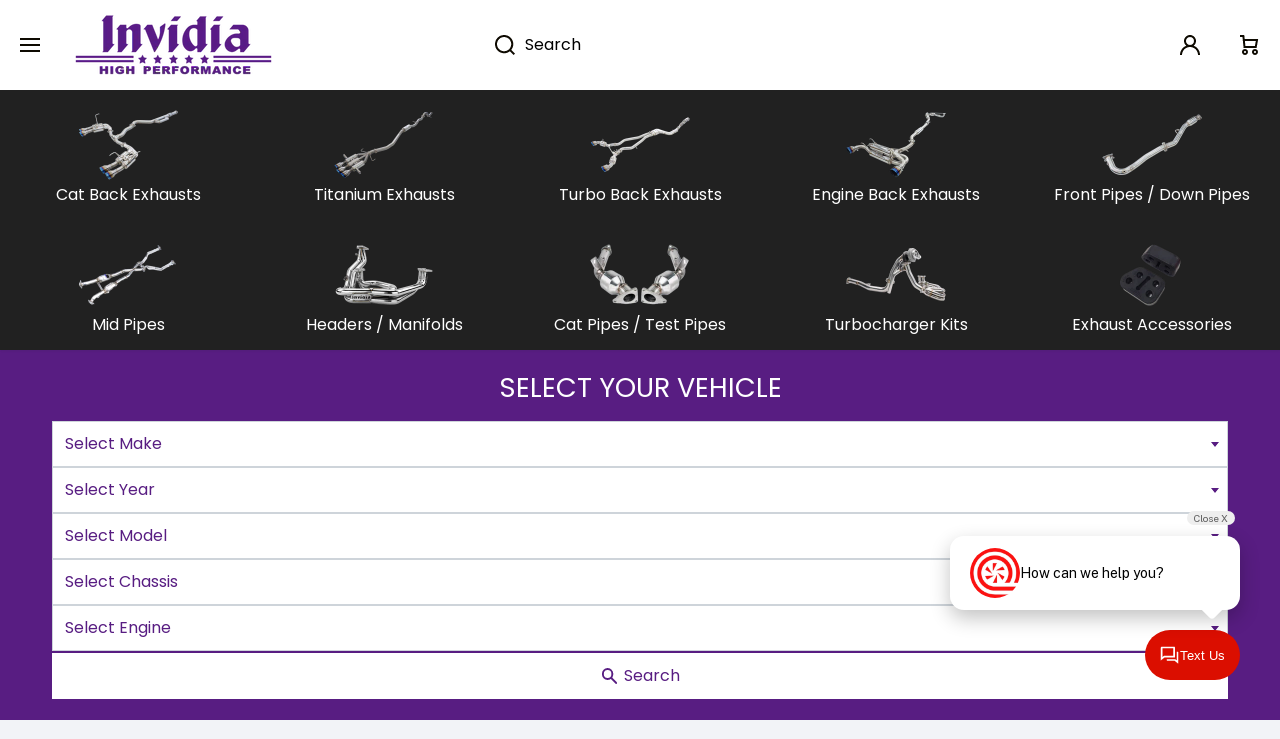

--- FILE ---
content_type: text/html; charset=utf-8
request_url: https://invidia-exhausts.com.au/
body_size: 71625
content:
<!doctype html>
<html class="no-js" lang="en" data-role="main">
  <head>
    <!-- Google Tag Manager -->
    <script>(function(w,d,s,l,i){w[l]=w[l]||[];w[l].push({'gtm.start':
    new Date().getTime(),event:'gtm.js'});var f=d.getElementsByTagName(s)[0],
    j=d.createElement(s),dl=l!='dataLayer'?'&l='+l:'';j.async=true;j.src=
    'https://www.googletagmanager.com/gtm.js?id='+i+dl;f.parentNode.insertBefore(j,f);
    })(window,document,'script','dataLayer','GTM-MCVNXDGH');</script>
    <!-- End Google Tag Manager -->

    <meta charset="utf-8">
    <meta http-equiv="X-UA-Compatible" content="IE=edge">
    <meta name="viewport" content="width=device-width,initial-scale=1">
    <meta name="theme-color" content="">
    <link rel="canonical" href="https://invidia-exhausts.com.au/">
    <link rel="preconnect" href="https://cdn.shopify.com" crossorigin><link rel="icon" type="image/png" href="//invidia-exhausts.com.au/cdn/shop/files/Favicon_32x32.png?v=1702192137"><link rel="preconnect" href="https://fonts.shopifycdn.com" crossorigin><title>
      Invidia Exhausts Australia
</title>

    
      <meta name="description" content="Invidia Exhausts is the leader in High Quality Performance Systems offering cat back, turbo back, down pipes and front pipes for Subaru, Mitsubishi, Nissan, Toyota, Honda, Ford, Lexus and many more!">
    

    

<meta property="og:site_name" content="Invidia Exhausts">
<meta property="og:url" content="https://invidia-exhausts.com.au/">
<meta property="og:title" content="Invidia Exhausts Australia">
<meta property="og:type" content="website">
<meta property="og:description" content="Invidia Exhausts is the leader in High Quality Performance Systems offering cat back, turbo back, down pipes and front pipes for Subaru, Mitsubishi, Nissan, Toyota, Honda, Ford, Lexus and many more!"><meta property="og:image" content="http://invidia-exhausts.com.au/cdn/shop/files/Sharing.jpg?v=1709004261">
  <meta property="og:image:secure_url" content="https://invidia-exhausts.com.au/cdn/shop/files/Sharing.jpg?v=1709004261">
  <meta property="og:image:width" content="1200">
  <meta property="og:image:height" content="628"><meta name="twitter:card" content="summary_large_image">
<meta name="twitter:title" content="Invidia Exhausts Australia">
<meta name="twitter:description" content="Invidia Exhausts is the leader in High Quality Performance Systems offering cat back, turbo back, down pipes and front pipes for Subaru, Mitsubishi, Nissan, Toyota, Honda, Ford, Lexus and many more!">
    
    <script src="//invidia-exhausts.com.au/cdn/shop/t/5/assets/constants.js?v=58251544750838685771703077378" defer="defer"></script>
    <script src="//invidia-exhausts.com.au/cdn/shop/t/5/assets/pubsub.js?v=158357773527763999511703077378" defer="defer"></script>
    <script src="//invidia-exhausts.com.au/cdn/shop/t/5/assets/global.js?v=113001572476745325421703077378" defer="defer"></script>
    
    <script>window.performance && window.performance.mark && window.performance.mark('shopify.content_for_header.start');</script><meta name="facebook-domain-verification" content="q11vv29p4ikkldz42zjory24bxt6xo">
<meta name="google-site-verification" content="M0435VUO-yxIR0J_jqejIcNwPaSnV-x3CNDfSTocLpc">
<meta id="shopify-digital-wallet" name="shopify-digital-wallet" content="/84235190588/digital_wallets/dialog">
<meta name="shopify-checkout-api-token" content="a9a2ef6d72a2f753e2ead7aa91fa61d1">
<meta id="in-context-paypal-metadata" data-shop-id="84235190588" data-venmo-supported="false" data-environment="production" data-locale="en_US" data-paypal-v4="true" data-currency="AUD">
<script async="async" src="/checkouts/internal/preloads.js?locale=en-AU"></script>
<link rel="preconnect" href="https://shop.app" crossorigin="anonymous">
<script async="async" src="https://shop.app/checkouts/internal/preloads.js?locale=en-AU&shop_id=84235190588" crossorigin="anonymous"></script>
<script id="apple-pay-shop-capabilities" type="application/json">{"shopId":84235190588,"countryCode":"AU","currencyCode":"AUD","merchantCapabilities":["supports3DS"],"merchantId":"gid:\/\/shopify\/Shop\/84235190588","merchantName":"Invidia Exhausts","requiredBillingContactFields":["postalAddress","email","phone"],"requiredShippingContactFields":["postalAddress","email","phone"],"shippingType":"shipping","supportedNetworks":["visa","masterCard","amex","jcb"],"total":{"type":"pending","label":"Invidia Exhausts","amount":"1.00"},"shopifyPaymentsEnabled":true,"supportsSubscriptions":true}</script>
<script id="shopify-features" type="application/json">{"accessToken":"a9a2ef6d72a2f753e2ead7aa91fa61d1","betas":["rich-media-storefront-analytics"],"domain":"invidia-exhausts.com.au","predictiveSearch":true,"shopId":84235190588,"locale":"en"}</script>
<script>var Shopify = Shopify || {};
Shopify.shop = "1e0194.myshopify.com";
Shopify.locale = "en";
Shopify.currency = {"active":"AUD","rate":"1.0"};
Shopify.country = "AU";
Shopify.theme = {"name":"Updated Area \u003cVfitz\u003e","id":164291576124,"schema_name":"Area","schema_version":"1.3.2","theme_store_id":2073,"role":"main"};
Shopify.theme.handle = "null";
Shopify.theme.style = {"id":null,"handle":null};
Shopify.cdnHost = "invidia-exhausts.com.au/cdn";
Shopify.routes = Shopify.routes || {};
Shopify.routes.root = "/";</script>
<script type="module">!function(o){(o.Shopify=o.Shopify||{}).modules=!0}(window);</script>
<script>!function(o){function n(){var o=[];function n(){o.push(Array.prototype.slice.apply(arguments))}return n.q=o,n}var t=o.Shopify=o.Shopify||{};t.loadFeatures=n(),t.autoloadFeatures=n()}(window);</script>
<script>
  window.ShopifyPay = window.ShopifyPay || {};
  window.ShopifyPay.apiHost = "shop.app\/pay";
  window.ShopifyPay.redirectState = null;
</script>
<script id="shop-js-analytics" type="application/json">{"pageType":"index"}</script>
<script defer="defer" async type="module" src="//invidia-exhausts.com.au/cdn/shopifycloud/shop-js/modules/v2/client.init-shop-cart-sync_BT-GjEfc.en.esm.js"></script>
<script defer="defer" async type="module" src="//invidia-exhausts.com.au/cdn/shopifycloud/shop-js/modules/v2/chunk.common_D58fp_Oc.esm.js"></script>
<script defer="defer" async type="module" src="//invidia-exhausts.com.au/cdn/shopifycloud/shop-js/modules/v2/chunk.modal_xMitdFEc.esm.js"></script>
<script type="module">
  await import("//invidia-exhausts.com.au/cdn/shopifycloud/shop-js/modules/v2/client.init-shop-cart-sync_BT-GjEfc.en.esm.js");
await import("//invidia-exhausts.com.au/cdn/shopifycloud/shop-js/modules/v2/chunk.common_D58fp_Oc.esm.js");
await import("//invidia-exhausts.com.au/cdn/shopifycloud/shop-js/modules/v2/chunk.modal_xMitdFEc.esm.js");

  window.Shopify.SignInWithShop?.initShopCartSync?.({"fedCMEnabled":true,"windoidEnabled":true});

</script>
<script>
  window.Shopify = window.Shopify || {};
  if (!window.Shopify.featureAssets) window.Shopify.featureAssets = {};
  window.Shopify.featureAssets['shop-js'] = {"shop-cart-sync":["modules/v2/client.shop-cart-sync_DZOKe7Ll.en.esm.js","modules/v2/chunk.common_D58fp_Oc.esm.js","modules/v2/chunk.modal_xMitdFEc.esm.js"],"init-fed-cm":["modules/v2/client.init-fed-cm_B6oLuCjv.en.esm.js","modules/v2/chunk.common_D58fp_Oc.esm.js","modules/v2/chunk.modal_xMitdFEc.esm.js"],"shop-cash-offers":["modules/v2/client.shop-cash-offers_D2sdYoxE.en.esm.js","modules/v2/chunk.common_D58fp_Oc.esm.js","modules/v2/chunk.modal_xMitdFEc.esm.js"],"shop-login-button":["modules/v2/client.shop-login-button_QeVjl5Y3.en.esm.js","modules/v2/chunk.common_D58fp_Oc.esm.js","modules/v2/chunk.modal_xMitdFEc.esm.js"],"pay-button":["modules/v2/client.pay-button_DXTOsIq6.en.esm.js","modules/v2/chunk.common_D58fp_Oc.esm.js","modules/v2/chunk.modal_xMitdFEc.esm.js"],"shop-button":["modules/v2/client.shop-button_DQZHx9pm.en.esm.js","modules/v2/chunk.common_D58fp_Oc.esm.js","modules/v2/chunk.modal_xMitdFEc.esm.js"],"avatar":["modules/v2/client.avatar_BTnouDA3.en.esm.js"],"init-windoid":["modules/v2/client.init-windoid_CR1B-cfM.en.esm.js","modules/v2/chunk.common_D58fp_Oc.esm.js","modules/v2/chunk.modal_xMitdFEc.esm.js"],"init-shop-for-new-customer-accounts":["modules/v2/client.init-shop-for-new-customer-accounts_C_vY_xzh.en.esm.js","modules/v2/client.shop-login-button_QeVjl5Y3.en.esm.js","modules/v2/chunk.common_D58fp_Oc.esm.js","modules/v2/chunk.modal_xMitdFEc.esm.js"],"init-shop-email-lookup-coordinator":["modules/v2/client.init-shop-email-lookup-coordinator_BI7n9ZSv.en.esm.js","modules/v2/chunk.common_D58fp_Oc.esm.js","modules/v2/chunk.modal_xMitdFEc.esm.js"],"init-shop-cart-sync":["modules/v2/client.init-shop-cart-sync_BT-GjEfc.en.esm.js","modules/v2/chunk.common_D58fp_Oc.esm.js","modules/v2/chunk.modal_xMitdFEc.esm.js"],"shop-toast-manager":["modules/v2/client.shop-toast-manager_DiYdP3xc.en.esm.js","modules/v2/chunk.common_D58fp_Oc.esm.js","modules/v2/chunk.modal_xMitdFEc.esm.js"],"init-customer-accounts":["modules/v2/client.init-customer-accounts_D9ZNqS-Q.en.esm.js","modules/v2/client.shop-login-button_QeVjl5Y3.en.esm.js","modules/v2/chunk.common_D58fp_Oc.esm.js","modules/v2/chunk.modal_xMitdFEc.esm.js"],"init-customer-accounts-sign-up":["modules/v2/client.init-customer-accounts-sign-up_iGw4briv.en.esm.js","modules/v2/client.shop-login-button_QeVjl5Y3.en.esm.js","modules/v2/chunk.common_D58fp_Oc.esm.js","modules/v2/chunk.modal_xMitdFEc.esm.js"],"shop-follow-button":["modules/v2/client.shop-follow-button_CqMgW2wH.en.esm.js","modules/v2/chunk.common_D58fp_Oc.esm.js","modules/v2/chunk.modal_xMitdFEc.esm.js"],"checkout-modal":["modules/v2/client.checkout-modal_xHeaAweL.en.esm.js","modules/v2/chunk.common_D58fp_Oc.esm.js","modules/v2/chunk.modal_xMitdFEc.esm.js"],"shop-login":["modules/v2/client.shop-login_D91U-Q7h.en.esm.js","modules/v2/chunk.common_D58fp_Oc.esm.js","modules/v2/chunk.modal_xMitdFEc.esm.js"],"lead-capture":["modules/v2/client.lead-capture_BJmE1dJe.en.esm.js","modules/v2/chunk.common_D58fp_Oc.esm.js","modules/v2/chunk.modal_xMitdFEc.esm.js"],"payment-terms":["modules/v2/client.payment-terms_Ci9AEqFq.en.esm.js","modules/v2/chunk.common_D58fp_Oc.esm.js","modules/v2/chunk.modal_xMitdFEc.esm.js"]};
</script>
<script>(function() {
  var isLoaded = false;
  function asyncLoad() {
    if (isLoaded) return;
    isLoaded = true;
    var urls = ["https:\/\/orderstatus.w3apps.co\/js\/orderlookup.js?shop=1e0194.myshopify.com","https:\/\/orderstatus.w3apps.co\/js\/orderlookup.js?shop=1e0194.myshopify.com","\/\/cdn.shopify.com\/proxy\/004af13ee05641174250b9fa0845d69648e85e7bd740ee695709eeacdd3da189\/bucket.useifsapp.com\/theme-files-min\/js\/ifs-script-tag-min.js?v=2\u0026shop=1e0194.myshopify.com\u0026sp-cache-control=cHVibGljLCBtYXgtYWdlPTkwMA"];
    for (var i = 0; i < urls.length; i++) {
      var s = document.createElement('script');
      s.type = 'text/javascript';
      s.async = true;
      s.src = urls[i];
      var x = document.getElementsByTagName('script')[0];
      x.parentNode.insertBefore(s, x);
    }
  };
  if(window.attachEvent) {
    window.attachEvent('onload', asyncLoad);
  } else {
    window.addEventListener('load', asyncLoad, false);
  }
})();</script>
<script id="__st">var __st={"a":84235190588,"offset":39600,"reqid":"06c9a437-4fee-4ac9-8b01-4e3bd46414d4-1769144908","pageurl":"invidia-exhausts.com.au\/","u":"ee05a5b3b84e","p":"home"};</script>
<script>window.ShopifyPaypalV4VisibilityTracking = true;</script>
<script id="form-persister">!function(){'use strict';const t='contact',e='new_comment',n=[[t,t],['blogs',e],['comments',e],[t,'customer']],o='password',r='form_key',c=['recaptcha-v3-token','g-recaptcha-response','h-captcha-response',o],s=()=>{try{return window.sessionStorage}catch{return}},i='__shopify_v',u=t=>t.elements[r],a=function(){const t=[...n].map((([t,e])=>`form[action*='/${t}']:not([data-nocaptcha='true']) input[name='form_type'][value='${e}']`)).join(',');var e;return e=t,()=>e?[...document.querySelectorAll(e)].map((t=>t.form)):[]}();function m(t){const e=u(t);a().includes(t)&&(!e||!e.value)&&function(t){try{if(!s())return;!function(t){const e=s();if(!e)return;const n=u(t);if(!n)return;const o=n.value;o&&e.removeItem(o)}(t);const e=Array.from(Array(32),(()=>Math.random().toString(36)[2])).join('');!function(t,e){u(t)||t.append(Object.assign(document.createElement('input'),{type:'hidden',name:r})),t.elements[r].value=e}(t,e),function(t,e){const n=s();if(!n)return;const r=[...t.querySelectorAll(`input[type='${o}']`)].map((({name:t})=>t)),u=[...c,...r],a={};for(const[o,c]of new FormData(t).entries())u.includes(o)||(a[o]=c);n.setItem(e,JSON.stringify({[i]:1,action:t.action,data:a}))}(t,e)}catch(e){console.error('failed to persist form',e)}}(t)}const f=t=>{if('true'===t.dataset.persistBound)return;const e=function(t,e){const n=function(t){return'function'==typeof t.submit?t.submit:HTMLFormElement.prototype.submit}(t).bind(t);return function(){let t;return()=>{t||(t=!0,(()=>{try{e(),n()}catch(t){(t=>{console.error('form submit failed',t)})(t)}})(),setTimeout((()=>t=!1),250))}}()}(t,(()=>{m(t)}));!function(t,e){if('function'==typeof t.submit&&'function'==typeof e)try{t.submit=e}catch{}}(t,e),t.addEventListener('submit',(t=>{t.preventDefault(),e()})),t.dataset.persistBound='true'};!function(){function t(t){const e=(t=>{const e=t.target;return e instanceof HTMLFormElement?e:e&&e.form})(t);e&&m(e)}document.addEventListener('submit',t),document.addEventListener('DOMContentLoaded',(()=>{const e=a();for(const t of e)f(t);var n;n=document.body,new window.MutationObserver((t=>{for(const e of t)if('childList'===e.type&&e.addedNodes.length)for(const t of e.addedNodes)1===t.nodeType&&'FORM'===t.tagName&&a().includes(t)&&f(t)})).observe(n,{childList:!0,subtree:!0,attributes:!1}),document.removeEventListener('submit',t)}))}()}();</script>
<script integrity="sha256-4kQ18oKyAcykRKYeNunJcIwy7WH5gtpwJnB7kiuLZ1E=" data-source-attribution="shopify.loadfeatures" defer="defer" src="//invidia-exhausts.com.au/cdn/shopifycloud/storefront/assets/storefront/load_feature-a0a9edcb.js" crossorigin="anonymous"></script>
<script crossorigin="anonymous" defer="defer" src="//invidia-exhausts.com.au/cdn/shopifycloud/storefront/assets/shopify_pay/storefront-65b4c6d7.js?v=20250812"></script>
<script data-source-attribution="shopify.dynamic_checkout.dynamic.init">var Shopify=Shopify||{};Shopify.PaymentButton=Shopify.PaymentButton||{isStorefrontPortableWallets:!0,init:function(){window.Shopify.PaymentButton.init=function(){};var t=document.createElement("script");t.src="https://invidia-exhausts.com.au/cdn/shopifycloud/portable-wallets/latest/portable-wallets.en.js",t.type="module",document.head.appendChild(t)}};
</script>
<script data-source-attribution="shopify.dynamic_checkout.buyer_consent">
  function portableWalletsHideBuyerConsent(e){var t=document.getElementById("shopify-buyer-consent"),n=document.getElementById("shopify-subscription-policy-button");t&&n&&(t.classList.add("hidden"),t.setAttribute("aria-hidden","true"),n.removeEventListener("click",e))}function portableWalletsShowBuyerConsent(e){var t=document.getElementById("shopify-buyer-consent"),n=document.getElementById("shopify-subscription-policy-button");t&&n&&(t.classList.remove("hidden"),t.removeAttribute("aria-hidden"),n.addEventListener("click",e))}window.Shopify?.PaymentButton&&(window.Shopify.PaymentButton.hideBuyerConsent=portableWalletsHideBuyerConsent,window.Shopify.PaymentButton.showBuyerConsent=portableWalletsShowBuyerConsent);
</script>
<script data-source-attribution="shopify.dynamic_checkout.cart.bootstrap">document.addEventListener("DOMContentLoaded",(function(){function t(){return document.querySelector("shopify-accelerated-checkout-cart, shopify-accelerated-checkout")}if(t())Shopify.PaymentButton.init();else{new MutationObserver((function(e,n){t()&&(Shopify.PaymentButton.init(),n.disconnect())})).observe(document.body,{childList:!0,subtree:!0})}}));
</script>
<script id='scb4127' type='text/javascript' async='' src='https://invidia-exhausts.com.au/cdn/shopifycloud/privacy-banner/storefront-banner.js'></script><link id="shopify-accelerated-checkout-styles" rel="stylesheet" media="screen" href="https://invidia-exhausts.com.au/cdn/shopifycloud/portable-wallets/latest/accelerated-checkout-backwards-compat.css" crossorigin="anonymous">
<style id="shopify-accelerated-checkout-cart">
        #shopify-buyer-consent {
  margin-top: 1em;
  display: inline-block;
  width: 100%;
}

#shopify-buyer-consent.hidden {
  display: none;
}

#shopify-subscription-policy-button {
  background: none;
  border: none;
  padding: 0;
  text-decoration: underline;
  font-size: inherit;
  cursor: pointer;
}

#shopify-subscription-policy-button::before {
  box-shadow: none;
}

      </style>
<script id="sections-script" data-sections="footer" defer="defer" src="//invidia-exhausts.com.au/cdn/shop/t/5/compiled_assets/scripts.js?v=1449"></script>
<script>window.performance && window.performance.mark && window.performance.mark('shopify.content_for_header.end');</script>

    
    <style data-shopify>    
      @font-face {
  font-family: Poppins;
  font-weight: 400;
  font-style: normal;
  font-display: swap;
  src: url("//invidia-exhausts.com.au/cdn/fonts/poppins/poppins_n4.0ba78fa5af9b0e1a374041b3ceaadf0a43b41362.woff2") format("woff2"),
       url("//invidia-exhausts.com.au/cdn/fonts/poppins/poppins_n4.214741a72ff2596839fc9760ee7a770386cf16ca.woff") format("woff");
}

@font-face {
  font-family: Poppins;
  font-weight: 600;
  font-style: normal;
  font-display: swap;
  src: url("//invidia-exhausts.com.au/cdn/fonts/poppins/poppins_n6.aa29d4918bc243723d56b59572e18228ed0786f6.woff2") format("woff2"),
       url("//invidia-exhausts.com.au/cdn/fonts/poppins/poppins_n6.5f815d845fe073750885d5b7e619ee00e8111208.woff") format("woff");
}

@font-face {
  font-family: Poppins;
  font-weight: 400;
  font-style: italic;
  font-display: swap;
  src: url("//invidia-exhausts.com.au/cdn/fonts/poppins/poppins_i4.846ad1e22474f856bd6b81ba4585a60799a9f5d2.woff2") format("woff2"),
       url("//invidia-exhausts.com.au/cdn/fonts/poppins/poppins_i4.56b43284e8b52fc64c1fd271f289a39e8477e9ec.woff") format("woff");
}

      @font-face {
  font-family: Poppins;
  font-weight: 600;
  font-style: italic;
  font-display: swap;
  src: url("//invidia-exhausts.com.au/cdn/fonts/poppins/poppins_i6.bb8044d6203f492888d626dafda3c2999253e8e9.woff2") format("woff2"),
       url("//invidia-exhausts.com.au/cdn/fonts/poppins/poppins_i6.e233dec1a61b1e7dead9f920159eda42280a02c3.woff") format("woff");
}

      @font-face {
  font-family: Poppins;
  font-weight: 400;
  font-style: normal;
  font-display: swap;
  src: url("//invidia-exhausts.com.au/cdn/fonts/poppins/poppins_n4.0ba78fa5af9b0e1a374041b3ceaadf0a43b41362.woff2") format("woff2"),
       url("//invidia-exhausts.com.au/cdn/fonts/poppins/poppins_n4.214741a72ff2596839fc9760ee7a770386cf16ca.woff") format("woff");
}

    
      :root {
    	--duration-short: .2s;
        --duration-medium: .3s;
    	--duration-large: .5s;
        --duration-for-border: .5s;
    	--animation-bezier: ease;
    	--zoom-animation-bezier: cubic-bezier(.15,.75,.5,1);
    
        --animation-type: cubic-bezier(0, 0, 0.3, 1);
        --animation-time: .5s;

        --product-thumbnail_move-up: 0.35s;
        --product-thumbnail_move-up_type: linear;
        --product-thumbnail-button_opacity_hover: 0.15s;
        --product-thumbnail-button_opacity_over: 0.3s;
        --product-thumbnail-button_opacity_type: linear;
        --product-thumbnail-button_move: 0.35s;
        --product-thumbnail-button_move_type: linear;

        --font-heading-family: Poppins, sans-serif;
        --font-heading-style: normal;
        --font-heading-weight: 400;
    
        --font-body-family: Poppins, sans-serif;
        --font-body-style: normal;
        --font-body-weight: 400;
    	--font-body-bold-weight: 600;
    	--font-button-weight: 600;
    
    	--font-heading-scale: 1.0;
        --font-body-scale: 1.0;
    
        --font-body-size: calc(16px * var(--font-body-scale));
        --font-body-line-height: 130%;
        --font-body2-size: calc(14px * var(--font-body-scale));
        --font-body2-line-height: 130%;

        --color-body-background: #f2f3f7;
        --color-heading-background: #FFFFFF;
        --color-secondary-background: #ffffff;
        --color-section-background: #ffffff;
        
        --color-base:#242835;
    	--color-base-rgb: 36, 40, 53;
        --color-heading:#242835;
        --color-heading-hover:#242835;
        --color-text-link:#242835;

        --color-heading-button:#91939a;
        --color-heading-text-button-hover:#242835;
        --color-link-text-button:#242835;
        --color-link-text-button-hover:#242835;
        
        --color-icons:#91939a;
        --color-icons-hover:#242835;

        --color-breadcrumb-background:#ffffff;
        --color-breadcrumb-font:#242835;
        --color-breadcrumb-font-hover:#242835;
        
        --color-price: #242835;
        --color-old-price: #242835;
      
        --color-input-background: #f2f3f7;
        --color-input-border: #d4d6db;
        --color-input-text: #91939a;
        --color-input-icon: #91939a;
        --color-input-background-active: #ffffff;
        --color-input-border-active: #242835;
        --color-input-text-active: #242835;
        --color-input-icon-active: #242835;

        --color-modal-background: #000000;
        --color-modal-background-rgba: rgba(0, 0, 0, 0.3);
        
    	--mobile-focus-color: rgba(36, 40, 53, 0.04);--shadow: 1px 1px 2px 0px rgba(36, 40, 53, 0.1);--shadow-hover: 6px 15px 15px 0px rgba(36, 40, 53, 0.15);--shadow-always:var(--shadow);
        
        --color-button:#581d82;
        --color-button-rgb:88, 29, 130;
        --color-button-text:#ffffff;
        --color-button-hover:#ffffff;
        --color-button-text-hover:#581d82;

        --color-button-cart:#581d82;
        --color-button-text-cart:#ffffff;
        --color-button-hover-cart:#ffffff;
        --color-button-text-hover-cart:#581d82;

        --color-background-variants:#f2f3f7;
        --color-border-variants:#d4d6db;
        --color-text-variants:#242835;
        --color-background-variants-hover:#ffffff;
        --color-border-variants-hover:#242835;
        --color-border-variants-hover-rgb:36, 40, 53;
        --color-text-variants-hover:#242835;

        --radius: 0px;
        --radius-always: 0px;
        --radius-image-icon: 6px;
        --radius-product-page-variants: 6px;
    	--radius-input: 6px;
    	--radius-button: 6px;
    	--radius-badge:0;
    	--radius-checkbox:var(--radius-input);

        --border-width-always: 0px;
        --border-width: 0px;
        --border-width--input: 1px;
        --border-style: solid;
        --color-border: #d4d6db;
        --color-border-hover: #d4d6db;
        --color-border-heading: #d4d6db;--color-blockquote:rgba(212, 214, 219, 0.1);

        --color-badge-1:#f51000;
    	--color-badge-1-text:#FFFFFF;

        --color-badge-2:#ff8a00;
    	--color-badge-2-text:#FFFFFF;
    
        --color-badge-3:#50535d;
    	--color-badge-3-text:#FFFFFF;

        --color-badge-search-page:#242835;--color-badge-search-page-text:#ffffff;--scale-image-product-photo-thumbnails: 1.2;--auto-text-color--with-base-color: #ffffff;--animation-underline-thin: 2px;
        
        --color-free-delivery-bar-main: rgba(88, 29, 130, 0.3);
        --color-free-delivery-bar: #581d82;
        --color-free-delivery-bar-text: #ffffff;
      
    	--color-error: #f51000;
    
        --form_field-height: 60px;

        --fill: black;
        
        --page-width: 1800px;
        --page-width: 1800px;
        --page-padding: 0px;
        --page-padding-tablet: 0px;
        --page-padding-phone: 0px;

        --sections-top-spacing: 50px;
    	--sections-top-spacing-mobile: 30px;
        --sections-top-spacing--small: 0px;
		--sections-top-spacing--small-tablet: 0px;
    	--sections-top-spacing--small-mobile: 0px;--color-header-tile-bg-main:#ffffff;
        --color-header-border-main:#bfbfbf;--shadow-header-search: 1px 1px 2px 0px rgba(14, 10, 1, 0.1);--shadow-header-search-hover: 6px 15px 15px 0px rgba(14, 10, 1, 0.15);}
      @media (max-width:576px){
        :root {
          --font-heading-scale: 1.0;
          --font-body-scale: 1.0;
          --font-body-size: calc(16px * var(--font-body-scale));
          --font-body2-size: calc(14px * var(--font-body-scale));
        }
      }.tiles-header__color-tiles-1:not(.header__search) {
        --color-base:#000000;
        --color-base-hover:#581d82;
        --color-icons:#0e0a01;
        --color-icons-hover:#581d82;
        --color-secondary-background:#ffffff;
        --color-secondary-background-hover:#ffffff;
        --color-border:#bfbfbf;
        --color-border-hover:#000000;--shadow: 1px 1px 2px 0px rgba(14, 10, 1, 0.1);--shadow-hover: 6px 15px 15px 0px rgba(14, 10, 1, 0.15);--shadow-always:var(--shadow);
        --submenu_background:#ffffff;
        --submenu_text:#000000;
        --submenu_text_hover:#581d82;
        --submenu_border:#000000;
        --submenu_border_image:#bfbfbf;
        --announcement_submenu_background:#ffffff;
        --announcement_submenu_text:#000000;
        --announcement_submenu_button:#000000;
        --announcement_submenu_button_hover:#581d82;
        --color-announcement-bar-text:var(--color-base);
        --color-announcement-bar-hover:#ffffff;
        --color-announcement-bar-button:#000000;
        --color-announcement-bar-button-hover:#581d82;
      }
      .tiles-header__color-tiles-1.header__search{
        --color-input-background:#ffffff;
        --color-header-border-main:#bfbfbf;
        --color-input-border:#bfbfbf;
        --color-input-text:#000000;
        --color-input-icon:#0e0a01;
        --color-input-background-active:#ffffff;
        --color-input-border-active:#000000;
        --color-input-text-active:#581d82;
        --color-input-icon-active:#581d82;--shadow-header-search: 1px 1px 2px 0px rgba(14, 10, 1, 0.1);--shadow-header-search-hover: 6px 15px 15px 0px rgba(14, 10, 1, 0.15);--color-secondary-background:#ffffff;
        --color-border-hover:#000000;
      }
      .tiles-header__color-tiles-1 .predictive-search{
        --color-base:#000000;
        --color-link-text-button:#000000;
        --color-link-text-button-hover:#0077fc;
        --color-text-link:#000000;
        --color-heading-hover:#0077fc;
        --color-price:#000000;
        --color-old-price:#f51000;
      }
      .tiles-header__color-tiles-1.menu-drawer{
        --color-heading-background:#ffffff;
        --color-secondary-background:#ffffff;
        --color-border-hover:#000000;
        --color-link-text-button:#000000;
        --color-link-text-button-hover:#581d82;
        --color-drawer__announce-bar-bg:#ffffff;
        --color-base:#000000;
        --color-heading:#000000;
        --color-heading-button:#000000;
        --color-heading-text-button-hover:#0077fc;
        --color-border:#bfbfbf;
      }
      .tiles-header__color-tiles-1.menu-drawer .drawer__announce-bar{
        --color-link-text-button:#000000;
        --color-link-text-button-hover:#581d82;
      }
      .tiles-header__color-scheme-8edf66a3-5faa-43f6-acd0-011db9828a55:not(.header__search) {
        --color-base:#000000;
        --color-base-hover:#ffffff;
        --color-icons:#0e0a01;
        --color-icons-hover:#ffffff;
        --color-secondary-background:#ffffff;
        --color-secondary-background-hover:#581d82;
        --color-border:#bfbfbf;
        --color-border-hover:rgba(0,0,0,0);--shadow: 1px 1px 2px 0px rgba(0, 0, 0, 0.1);--shadow-hover: 6px 15px 15px 0px rgba(0, 0, 0, 0.15);--shadow-always:var(--shadow);
        --submenu_background:#ffffff;
        --submenu_text:#000000;
        --submenu_text_hover:#0077fc;
        --submenu_border:#000000;
        --submenu_border_image:#bfbfbf;
        --announcement_submenu_background:#ffffff;
        --announcement_submenu_text:#000000;
        --announcement_submenu_button:#000000;
        --announcement_submenu_button_hover:#0077fc;
        --color-announcement-bar-text:var(--color-base);
        --color-announcement-bar-hover:#ffffff;
        --color-announcement-bar-button:#000000;
        --color-announcement-bar-button-hover:#0077fc;
      }
      .tiles-header__color-scheme-8edf66a3-5faa-43f6-acd0-011db9828a55.header__search{
        --color-input-background:#ffffff;
        --color-header-border-main:#bfbfbf;
        --color-input-border:#bfbfbf;
        --color-input-text:#000000;
        --color-input-icon:#0e0a01;
        --color-input-background-active:#581d82;
        --color-input-border-active:rgba(0,0,0,0);
        --color-input-text-active:#ffffff;
        --color-input-icon-active:#ffffff;--shadow-header-search: 1px 1px 2px 0px rgba(0, 0, 0, 0.1);--shadow-header-search-hover: 6px 15px 15px 0px rgba(0, 0, 0, 0.15);--color-secondary-background:#581d82;
        --color-border-hover:rgba(0,0,0,0);
      }
      .tiles-header__color-scheme-8edf66a3-5faa-43f6-acd0-011db9828a55 .predictive-search{
        --color-base:#000000;
        --color-link-text-button:#000000;
        --color-link-text-button-hover:#0077fc;
        --color-text-link:#000000;
        --color-heading-hover:#0077fc;
        --color-price:#000000;
        --color-old-price:#f51000;
      }
      .tiles-header__color-scheme-8edf66a3-5faa-43f6-acd0-011db9828a55.menu-drawer{
        --color-heading-background:#ffffff;
        --color-secondary-background:#ffffff;
        --color-border-hover:#000000;
        --color-link-text-button:#000000;
        --color-link-text-button-hover:#0077fc;
        --color-drawer__announce-bar-bg:#ffffff;
        --color-base:#000000;
        --color-heading:#000000;
        --color-heading-button:#000000;
        --color-heading-text-button-hover:#0077fc;
        --color-border:#bfbfbf;
      }
      .tiles-header__color-scheme-8edf66a3-5faa-43f6-acd0-011db9828a55.menu-drawer .drawer__announce-bar{
        --color-link-text-button:#000000;
        --color-link-text-button-hover:#0077fc;
      }
      .tiles-header__color-scheme-79db9b1d-297c-4776-9ac5-ee428198b78c:not(.header__search) {
        --color-base:#000000;
        --color-base-hover:#000000;
        --color-icons:#0e0a01;
        --color-icons-hover:#0077fc;
        --color-secondary-background:#ffffff;
        --color-secondary-background-hover:#ffffff;
        --color-border:#bfbfbf;
        --color-border-hover:#000000;--shadow: 1px 1px 2px 0px rgba(14, 10, 1, 0.1);--shadow-hover: 6px 15px 15px 0px rgba(14, 10, 1, 0.15);--shadow-always:var(--shadow);
        --submenu_background:#ffffff;
        --submenu_text:#000000;
        --submenu_text_hover:#0077fc;
        --submenu_border:#000000;
        --submenu_border_image:#bfbfbf;
        --announcement_submenu_background:#ffffff;
        --announcement_submenu_text:#000000;
        --announcement_submenu_button:#000000;
        --announcement_submenu_button_hover:#0077fc;
        --color-announcement-bar-text:var(--color-base);
        --color-announcement-bar-hover:#ffffff;
        --color-announcement-bar-button:#000000;
        --color-announcement-bar-button-hover:#0077fc;
      }
      .tiles-header__color-scheme-79db9b1d-297c-4776-9ac5-ee428198b78c.header__search{
        --color-input-background:#ffffff;
        --color-header-border-main:#bfbfbf;
        --color-input-border:#bfbfbf;
        --color-input-text:#000000;
        --color-input-icon:#0e0a01;
        --color-input-background-active:#ffffff;
        --color-input-border-active:#000000;
        --color-input-text-active:#000000;
        --color-input-icon-active:#0077fc;--shadow-header-search: 1px 1px 2px 0px rgba(14, 10, 1, 0.1);--shadow-header-search-hover: 6px 15px 15px 0px rgba(14, 10, 1, 0.15);--color-secondary-background:#ffffff;
        --color-border-hover:#000000;
      }
      .tiles-header__color-scheme-79db9b1d-297c-4776-9ac5-ee428198b78c .predictive-search{
        --color-base:#000000;
        --color-link-text-button:#000000;
        --color-link-text-button-hover:#0077fc;
        --color-text-link:#000000;
        --color-heading-hover:#0077fc;
        --color-price:#000000;
        --color-old-price:#f51000;
      }
      .tiles-header__color-scheme-79db9b1d-297c-4776-9ac5-ee428198b78c.menu-drawer{
        --color-heading-background:#ffffff;
        --color-secondary-background:#ffffff;
        --color-border-hover:#000000;
        --color-link-text-button:#000000;
        --color-link-text-button-hover:#0077fc;
        --color-drawer__announce-bar-bg:#ffffff;
        --color-base:#000000;
        --color-heading:#000000;
        --color-heading-button:#000000;
        --color-heading-text-button-hover:#0077fc;
        --color-border:#bfbfbf;
      }
      .tiles-header__color-scheme-79db9b1d-297c-4776-9ac5-ee428198b78c.menu-drawer .drawer__announce-bar{
        --color-link-text-button:#000000;
        --color-link-text-button-hover:#0077fc;
      }
      .tiles-header__color-scheme-e3fa1ce2-7d90-4d05-83ab-34bc40881b8e:not(.header__search) {
        --color-base:#212121;
        --color-base-hover:#000000;
        --color-icons:#ffffff;
        --color-icons-hover:#000000;
        --color-secondary-background:#581d82;
        --color-secondary-background-hover:#ffffff;
        --color-border:#bfbfbf;
        --color-border-hover:#000000;--shadow: 1px 1px 2px 0px rgba(14, 10, 1, 0.1);--shadow-hover: 6px 15px 15px 0px rgba(14, 10, 1, 0.15);--shadow-always:var(--shadow);
        --submenu_background:#581d82;
        --submenu_text:#000000;
        --submenu_text_hover:#0077fc;
        --submenu_border:#000000;
        --submenu_border_image:#bfbfbf;
        --announcement_submenu_background:#ffffff;
        --announcement_submenu_text:#000000;
        --announcement_submenu_button:#000000;
        --announcement_submenu_button_hover:#0077fc;
        --color-announcement-bar-text:var(--color-base);
        --color-announcement-bar-hover:#581d82;
        --color-announcement-bar-button:#000000;
        --color-announcement-bar-button-hover:#0077fc;
      }
      .tiles-header__color-scheme-e3fa1ce2-7d90-4d05-83ab-34bc40881b8e.header__search{
        --color-input-background:#581d82;
        --color-header-border-main:#bfbfbf;
        --color-input-border:#bfbfbf;
        --color-input-text:#212121;
        --color-input-icon:#ffffff;
        --color-input-background-active:#ffffff;
        --color-input-border-active:#000000;
        --color-input-text-active:#000000;
        --color-input-icon-active:#000000;--shadow-header-search: 1px 1px 2px 0px rgba(14, 10, 1, 0.1);--shadow-header-search-hover: 6px 15px 15px 0px rgba(14, 10, 1, 0.15);--color-secondary-background:#ffffff;
        --color-border-hover:#000000;
      }
      .tiles-header__color-scheme-e3fa1ce2-7d90-4d05-83ab-34bc40881b8e .predictive-search{
        --color-base:#000000;
        --color-link-text-button:#000000;
        --color-link-text-button-hover:#0077fc;
        --color-text-link:#000000;
        --color-heading-hover:#0077fc;
        --color-price:#000000;
        --color-old-price:#f51000;
      }
      .tiles-header__color-scheme-e3fa1ce2-7d90-4d05-83ab-34bc40881b8e.menu-drawer{
        --color-heading-background:#ffffff;
        --color-secondary-background:#581d82;
        --color-border-hover:#000000;
        --color-link-text-button:#000000;
        --color-link-text-button-hover:#0077fc;
        --color-drawer__announce-bar-bg:#ffffff;
        --color-base:#000000;
        --color-heading:#000000;
        --color-heading-button:#000000;
        --color-heading-text-button-hover:#0077fc;
        --color-border:#bfbfbf;
      }
      .tiles-header__color-scheme-e3fa1ce2-7d90-4d05-83ab-34bc40881b8e.menu-drawer .drawer__announce-bar{
        --color-link-text-button:#000000;
        --color-link-text-button-hover:#0077fc;
      }
      .tiles-header__color-scheme-ba928660-dd95-4548-9f0b-529ffbbc2647:not(.header__search) {
        --color-base:#212121;
        --color-base-hover:#581d82;
        --color-icons:#212121;
        --color-icons-hover:#581d82;
        --color-secondary-background:#581d82;
        --color-secondary-background-hover:#ffffff;
        --color-border:#bfbfbf;
        --color-border-hover:#000000;--shadow: 1px 1px 2px 0px rgba(14, 10, 1, 0.1);--shadow-hover: 6px 15px 15px 0px rgba(14, 10, 1, 0.15);--shadow-always:var(--shadow);
        --submenu_background:#ffffff;
        --submenu_text:#000000;
        --submenu_text_hover:#0077fc;
        --submenu_border:#000000;
        --submenu_border_image:#bfbfbf;
        --announcement_submenu_background:#ffffff;
        --announcement_submenu_text:#000000;
        --announcement_submenu_button:#000000;
        --announcement_submenu_button_hover:#0077fc;
        --color-announcement-bar-text:var(--color-base);
        --color-announcement-bar-hover:#581d82;
        --color-announcement-bar-button:#000000;
        --color-announcement-bar-button-hover:#0077fc;
      }
      .tiles-header__color-scheme-ba928660-dd95-4548-9f0b-529ffbbc2647.header__search{
        --color-input-background:#581d82;
        --color-header-border-main:#bfbfbf;
        --color-input-border:#bfbfbf;
        --color-input-text:#212121;
        --color-input-icon:#212121;
        --color-input-background-active:#ffffff;
        --color-input-border-active:#000000;
        --color-input-text-active:#581d82;
        --color-input-icon-active:#581d82;--shadow-header-search: 1px 1px 2px 0px rgba(14, 10, 1, 0.1);--shadow-header-search-hover: 6px 15px 15px 0px rgba(14, 10, 1, 0.15);--color-secondary-background:#ffffff;
        --color-border-hover:#000000;
      }
      .tiles-header__color-scheme-ba928660-dd95-4548-9f0b-529ffbbc2647 .predictive-search{
        --color-base:#000000;
        --color-link-text-button:#000000;
        --color-link-text-button-hover:#0077fc;
        --color-text-link:#000000;
        --color-heading-hover:#0077fc;
        --color-price:#000000;
        --color-old-price:#f51000;
      }
      .tiles-header__color-scheme-ba928660-dd95-4548-9f0b-529ffbbc2647.menu-drawer{
        --color-heading-background:#ffffff;
        --color-secondary-background:#ffffff;
        --color-border-hover:#000000;
        --color-link-text-button:#000000;
        --color-link-text-button-hover:#0077fc;
        --color-drawer__announce-bar-bg:#ffffff;
        --color-base:#000000;
        --color-heading:#000000;
        --color-heading-button:#000000;
        --color-heading-text-button-hover:#0077fc;
        --color-border:#bfbfbf;
      }
      .tiles-header__color-scheme-ba928660-dd95-4548-9f0b-529ffbbc2647.menu-drawer .drawer__announce-bar{
        --color-link-text-button:#000000;
        --color-link-text-button-hover:#0077fc;
      }
      .tiles-header__color-scheme-ec9ce33f-e0a2-4d81-a045-a4a90d591246:not(.header__search) {
        --color-base:#212121;
        --color-base-hover:#581d82;
        --color-icons:#212121;
        --color-icons-hover:rgba(0,0,0,0);
        --color-secondary-background:#212121;
        --color-secondary-background-hover:rgba(0,0,0,0);
        --color-border:#bfbfbf;
        --color-border-hover:#581d82;--shadow: 1px 1px 2px 0px rgba(14, 10, 1, 0.1);--shadow-hover: 6px 15px 15px 0px rgba(14, 10, 1, 0.15);--shadow-always:var(--shadow);
        --submenu_background:#212121;
        --submenu_text:#ffffff;
        --submenu_text_hover:#581d82;
        --submenu_border:#000000;
        --submenu_border_image:#bfbfbf;
        --announcement_submenu_background:#212121;
        --announcement_submenu_text:#ffffff;
        --announcement_submenu_button:#000000;
        --announcement_submenu_button_hover:rgba(0,0,0,0);
        --color-announcement-bar-text:var(--color-base);
        --color-announcement-bar-hover:#212121;
        --color-announcement-bar-button:#000000;
        --color-announcement-bar-button-hover:rgba(0,0,0,0);
      }
      .tiles-header__color-scheme-ec9ce33f-e0a2-4d81-a045-a4a90d591246.header__search{
        --color-input-background:#212121;
        --color-header-border-main:#bfbfbf;
        --color-input-border:#bfbfbf;
        --color-input-text:#212121;
        --color-input-icon:#212121;
        --color-input-background-active:rgba(0,0,0,0);
        --color-input-border-active:#581d82;
        --color-input-text-active:#581d82;
        --color-input-icon-active:rgba(0,0,0,0);--shadow-header-search: 1px 1px 2px 0px rgba(14, 10, 1, 0.1);--shadow-header-search-hover: 6px 15px 15px 0px rgba(14, 10, 1, 0.15);--color-secondary-background:rgba(0,0,0,0);
        --color-border-hover:#581d82;
      }
      .tiles-header__color-scheme-ec9ce33f-e0a2-4d81-a045-a4a90d591246 .predictive-search{
        --color-base:#000000;
        --color-link-text-button:#000000;
        --color-link-text-button-hover:#0077fc;
        --color-text-link:#000000;
        --color-heading-hover:#0077fc;
        --color-price:#000000;
        --color-old-price:#f51000;
      }
      .tiles-header__color-scheme-ec9ce33f-e0a2-4d81-a045-a4a90d591246.menu-drawer{
        --color-heading-background:#ffffff;
        --color-secondary-background:#212121;
        --color-border-hover:#000000;
        --color-link-text-button:#ffffff;
        --color-link-text-button-hover:#581d82;
        --color-drawer__announce-bar-bg:#212121;
        --color-base:#ffffff;
        --color-heading:#000000;
        --color-heading-button:#000000;
        --color-heading-text-button-hover:#0077fc;
        --color-border:#bfbfbf;
      }
      .tiles-header__color-scheme-ec9ce33f-e0a2-4d81-a045-a4a90d591246.menu-drawer .drawer__announce-bar{
        --color-link-text-button:#000000;
        --color-link-text-button-hover:rgba(0,0,0,0);
      }
      .tiles-header__color-scheme-d64182dd-c339-4c40-bff9-021b1f4536a3:not(.header__search) {
        --color-base:#ffffff;
        --color-base-hover:#ffffff;
        --color-icons:#ffffff;
        --color-icons-hover:#ffffff;
        --color-secondary-background:#212121;
        --color-secondary-background-hover:#581d82;
        --color-border:#bfbfbf;
        --color-border-hover:#000000;--shadow: 1px 1px 2px 0px rgba(14, 10, 1, 0.1);--shadow-hover: 6px 15px 15px 0px rgba(14, 10, 1, 0.15);--shadow-always:var(--shadow);
        --submenu_background:#ffffff;
        --submenu_text:#000000;
        --submenu_text_hover:#581d82;
        --submenu_border:#000000;
        --submenu_border_image:#bfbfbf;
        --announcement_submenu_background:#ffffff;
        --announcement_submenu_text:#000000;
        --announcement_submenu_button:#000000;
        --announcement_submenu_button_hover:#581d82;
        --color-announcement-bar-text:var(--color-base);
        --color-announcement-bar-hover:#212121;
        --color-announcement-bar-button:#000000;
        --color-announcement-bar-button-hover:#581d82;
      }
      .tiles-header__color-scheme-d64182dd-c339-4c40-bff9-021b1f4536a3.header__search{
        --color-input-background:#212121;
        --color-header-border-main:#bfbfbf;
        --color-input-border:#bfbfbf;
        --color-input-text:#ffffff;
        --color-input-icon:#ffffff;
        --color-input-background-active:#581d82;
        --color-input-border-active:#000000;
        --color-input-text-active:#ffffff;
        --color-input-icon-active:#ffffff;--shadow-header-search: 1px 1px 2px 0px rgba(14, 10, 1, 0.1);--shadow-header-search-hover: 6px 15px 15px 0px rgba(14, 10, 1, 0.15);--color-secondary-background:#581d82;
        --color-border-hover:#000000;
      }
      .tiles-header__color-scheme-d64182dd-c339-4c40-bff9-021b1f4536a3 .predictive-search{
        --color-base:#000000;
        --color-link-text-button:#000000;
        --color-link-text-button-hover:#0077fc;
        --color-text-link:#000000;
        --color-heading-hover:#0077fc;
        --color-price:#000000;
        --color-old-price:#f51000;
      }
      .tiles-header__color-scheme-d64182dd-c339-4c40-bff9-021b1f4536a3.menu-drawer{
        --color-heading-background:#ffffff;
        --color-secondary-background:#ffffff;
        --color-border-hover:#000000;
        --color-link-text-button:#000000;
        --color-link-text-button-hover:#581d82;
        --color-drawer__announce-bar-bg:#ffffff;
        --color-base:#000000;
        --color-heading:#000000;
        --color-heading-button:#000000;
        --color-heading-text-button-hover:#0077fc;
        --color-border:#bfbfbf;
      }
      .tiles-header__color-scheme-d64182dd-c339-4c40-bff9-021b1f4536a3.menu-drawer .drawer__announce-bar{
        --color-link-text-button:#000000;
        --color-link-text-button-hover:#581d82;
      }
      .tiles-header__color-scheme-bb2382af-cdc1-45a8-82e4-38a35df16271:not(.header__search) {
        --color-base:#000000;
        --color-base-hover:#581d82;
        --color-icons:#0e0a01;
        --color-icons-hover:#581d82;
        --color-secondary-background:#581d82;
        --color-secondary-background-hover:#581d82;
        --color-border:#bfbfbf;
        --color-border-hover:#000000;--shadow: 1px 1px 2px 0px rgba(14, 10, 1, 0.1);--shadow-hover: 6px 15px 15px 0px rgba(14, 10, 1, 0.15);--shadow-always:var(--shadow);
        --submenu_background:#581d82;
        --submenu_text:#000000;
        --submenu_text_hover:#581d82;
        --submenu_border:#000000;
        --submenu_border_image:#bfbfbf;
        --announcement_submenu_background:#ffffff;
        --announcement_submenu_text:#000000;
        --announcement_submenu_button:#000000;
        --announcement_submenu_button_hover:#581d82;
        --color-announcement-bar-text:var(--color-base);
        --color-announcement-bar-hover:#581d82;
        --color-announcement-bar-button:#000000;
        --color-announcement-bar-button-hover:#581d82;
      }
      .tiles-header__color-scheme-bb2382af-cdc1-45a8-82e4-38a35df16271.header__search{
        --color-input-background:#581d82;
        --color-header-border-main:#bfbfbf;
        --color-input-border:#bfbfbf;
        --color-input-text:#000000;
        --color-input-icon:#0e0a01;
        --color-input-background-active:#581d82;
        --color-input-border-active:#000000;
        --color-input-text-active:#581d82;
        --color-input-icon-active:#581d82;--shadow-header-search: 1px 1px 2px 0px rgba(14, 10, 1, 0.1);--shadow-header-search-hover: 6px 15px 15px 0px rgba(14, 10, 1, 0.15);--color-secondary-background:#581d82;
        --color-border-hover:#000000;
      }
      .tiles-header__color-scheme-bb2382af-cdc1-45a8-82e4-38a35df16271 .predictive-search{
        --color-base:#000000;
        --color-link-text-button:#000000;
        --color-link-text-button-hover:#0077fc;
        --color-text-link:#000000;
        --color-heading-hover:#0077fc;
        --color-price:#000000;
        --color-old-price:#f51000;
      }
      .tiles-header__color-scheme-bb2382af-cdc1-45a8-82e4-38a35df16271.menu-drawer{
        --color-heading-background:#ffffff;
        --color-secondary-background:#581d82;
        --color-border-hover:#000000;
        --color-link-text-button:#000000;
        --color-link-text-button-hover:#581d82;
        --color-drawer__announce-bar-bg:#ffffff;
        --color-base:#000000;
        --color-heading:#000000;
        --color-heading-button:#000000;
        --color-heading-text-button-hover:#0077fc;
        --color-border:#bfbfbf;
      }
      .tiles-header__color-scheme-bb2382af-cdc1-45a8-82e4-38a35df16271.menu-drawer .drawer__announce-bar{
        --color-link-text-button:#000000;
        --color-link-text-button-hover:#581d82;
      }
      

      *,
      *::before,
      *::after {
        -moz-box-sizing: border-box;
        -webkit-box-sizing: border-box;
        box-sizing: border-box;
      }
      html {
        box-sizing: border-box;
        height: 100%;
     	-webkit-tap-highlight-color: transparent;
    	scroll-behavior: smooth;
      }
      body {
        display: grid;
        grid-template-rows: auto auto 1fr auto;
        grid-template-columns: 100%;
        min-height: 100%;
        margin: 0;
        font-size: var(--font-body-size);
        line-height: var(--font-body-line-height);
        color: var(--color-base);
    	background: var(--color-body-background);
        font-family: var(--font-body-family);
        font-style: var(--font-body-style);
        font-weight: var(--font-body-weight);
        -webkit-text-size-adjust: none;
    	text-size-adjust: none;
    	overflow-x: hidden;
      }
      .visually-hidden {
        position: absolute!important;
        overflow: hidden;
        margin: -1px;
        border: 0;
        clip: rect(0 0 0 0);
        word-wrap: normal!important;
      }
      .visually-hidden:not(:focus),
      .visually-hidden:not(:focus-visible){
        width: 1px;
        height: 1px;
        padding: 0;
      }
      .popup-modal{
        display: none;
      }.product__information b,
      .variants-label,
      table thead th,
      h1,h2,h3,h4,h5,h6,.h1,.h2,.h3,.h4,.h5,.h6,
      .cart-item__heading{
        letter-spacing:0.0rem;
      }body .top-spacing-none{
        --sections-top-spacing-current: calc(var(--border-width) * -1);
        --sections-top-spacing-current-mobile: calc(var(--border-width) * -1);
      }.cart-drawer-container {
        display:none;
      }
    </style>

    <style>
  .page-width,
  .page-wide{
    --grid-padding: 40px;
    width: 100%;
    max-width: calc(var(--page-width) + var(--grid-padding) * 2);
    margin-left: auto;
    margin-right: auto;
    padding-left: var(--grid-padding);
    padding-right: var(--grid-padding);
  }
  .page-fullwidth{
    --grid-padding: 0;
    width: 100%;
  }
  .page-wide{
    width: 100%;
    max-width: unset;
    margin-left: unset;
    margin-right: unset;
  }
  [class*="page-grid-"]{
    display: grid;
    grid-template-columns: var(--page-grid-value);
    gap: var(--page-padding);
  }
  @media (min-width:993px){
    .no-spacing-grid .page-width-half{
      --object-offset:calc(var(--border-width) / 2);
    }
    .page-width-half.page-width{
      max-width: calc(var(--page-width) / 2 - var(--page-padding) / 2 + var(--object-offset, 0px));
      padding:0;
    }
    .page-width-half.page-wide{
      width: calc(50% - var(--grid-padding) - var(--page-padding) / 2 + var(--object-offset, 0px));
      margin-left: auto;
      margin-right: auto;
      padding-left: 0;
      padding-right: 0;
    }
    .page-width-half.page-fullwidth{
      width: 50%;
      margin-left: auto;
      margin-right: auto;
      --border-lw-sp:var(--border-width);
      --border-rw-sp:var(--border-width);
      --fullwidth-tlr-sp:var(--radius-always);
      --fullwidth-trr-sp:var(--radius-always);
      --fullwidth-blr-sp:var(--radius-always);
      --fullwidth-brr-sp:var(--radius-always);
    }
    .no-spacing-grid .page-width-half.page-fullwidth{
      --fullwidth-tlr-sp:0;
      --fullwidth-trr-sp:0;
      --fullwidth-blr-sp:0;
      --fullwidth-brr-sp:0;
    }
  }
  @media (max-width:992px){
    .page-width,
    .page-wide{
      --grid-padding: 30px;
    }
    body{
      --page-padding: var(--page-padding-tablet);
    }    
  }
  @media (max-width: 576px){
    .page-width,
    .page-wide{
      --grid-padding: 16px;
    }
    body{
      --page-padding: var(--page-padding-phone);
    }    
  }    
  .page-grid-10{
    --page-grid-value: repeat(10, 1fr);
  }
  .page-grid-9{
    --page-grid-value: repeat(9, 1fr);
  }
  .page-grid-8{
    --page-grid-value: repeat(8, 1fr);
  }
  .page-grid-7{
    --page-grid-value: repeat(7, 1fr);
  }
  .page-grid-6{
    --page-grid-value: repeat(6, 1fr);
  }
  .page-grid-5{
    --page-grid-value: repeat(5, 1fr);
  }
  .page-grid-4{
    --page-grid-value: repeat(4, 1fr);
  }
  .page-grid-3{
    --page-grid-value: repeat(3, 1fr);
  }
  .page-grid-2{
    --page-grid-value: repeat(2, 1fr);
  }
  .page-grid-1{
    --page-grid-value: repeat(1, 100%);
  }
  @media (max-width:1200px){
    .page-grid-md-4{
      --page-grid-value: repeat(4, 1fr);
    }
    .page-grid-md-3{
      --page-grid-value: repeat(3, 1fr);
    }
    .page-grid-md-2{
      --page-grid-value: repeat(2, 1fr);
    }
    .page-grid-md-1{
      --page-grid-value: repeat(1, 100%);
    }
  }
  @media (max-width:992px){
    .page-grid-st-4{
      --page-grid-value: repeat(4, 1fr);
    }
    .page-grid-st-3{
      --page-grid-value: repeat(3, 1fr);
    }
    .page-grid-st-2{
      --page-grid-value: repeat(2, 1fr);
    }
    .page-grid-st-1{
      --page-grid-value: repeat(1, 100%);
    }
  }
  @media (max-width:576px){
    .page-grid-sp-2{
      --page-grid-value: repeat(2, 1fr);
    }
    .page-grid-sp-1{
      --page-grid-value: repeat(1, 100%);
    }
  }

  .content-item{
    position:relative;
    
    border-top-left-radius: var(--fullwidth-tlr-sp, var(--fullwidth-tlr-st, var(--fullwidth-tlr-md, var(--fullwidth-tlr-lg, var(--nogap-tlr, var(--radius))))));
    border-top-right-radius: var(--fullwidth-trr-sp, var(--fullwidth-trr-st, var(--fullwidth-trr-md, var(--fullwidth-trr-lg, var(--nogap-trr, var(--radius))))));
    border-bottom-left-radius: var(--fullwidth-blr-sp, var(--fullwidth-blr-st, var(--fullwidth-blr-md, var(--fullwidth-blr-lg, var(--nogap-blr, var(--radius))))));
    border-bottom-right-radius: var(--fullwidth-brr-sp, var(--fullwidth-brr-st, var(--fullwidth-brr-md, var(--fullwidth-brr-lg, var(--nogap-brr, var(--radius))))));
    
    padding-top:var(--border-width);
    padding-bottom:var(--border-width);
    padding-left:var(--border-lw-sp, var(--border-lw-st, var(--border-lw-md, var(--border-lw-lg, var(--border-width)))));
    padding-right:var(--border-rw-sp, var(--border-rw-st, var(--border-rw-md, var(--border-rw-lg, var(--border-width)))));
    transition: box-shadow var(--duration-for-border) var(--animation-bezier);
  }
  .content-item__border-active{
    --color-border: var(--color-border-hover);
  }
  .content-item--heading{
    --color-secondary-background:var(--color-heading-background);
    --color-border:var(--color-border-heading);
  }
  .content-item-container{
    position:relative;
    height:100%;
    z-index:3;
  }
  .content-item-main-radius{
    border-top-left-radius: var(--fullwidth-tlr-sp, var(--fullwidth-tlr-st, var(--fullwidth-tlr-md, var(--fullwidth-tlr-lg, var(--nogap-tlr, var(--radius))))));
    border-top-right-radius: var(--fullwidth-trr-sp, var(--fullwidth-trr-st, var(--fullwidth-trr-md, var(--fullwidth-trr-lg, var(--nogap-trr, var(--radius))))));
    border-bottom-left-radius: var(--fullwidth-blr-sp, var(--fullwidth-blr-st, var(--fullwidth-blr-md, var(--fullwidth-blr-lg, var(--nogap-blr, var(--radius))))));
    border-bottom-right-radius: var(--fullwidth-brr-sp, var(--fullwidth-brr-st, var(--fullwidth-brr-md, var(--fullwidth-brr-lg, var(--nogap-brr, var(--radius))))));
  }
  .content-item-container__mask{
    overflow:hidden;
    -webkit-backface-visibility: hidden;
    -moz-backface-visibility: hidden;
    -webkit-transform: translate3d(0, 0, 0);
    -moz-transform: translate3d(0, 0, 0);
    
    border-top-left-radius: max(0px, calc(var(--fullwidth-tlr-sp, var(--fullwidth-tlr-st, var(--fullwidth-tlr-md, var(--fullwidth-tlr-lg, var(--nogap-tlr, var(--radius)))))) - var(--border-width)));
    border-top-right-radius: max(0px, calc(var(--fullwidth-trr-sp, var(--fullwidth-trr-st, var(--fullwidth-trr-md, var(--fullwidth-trr-lg, var(--nogap-trr, var(--radius)))))) - var(--border-width)));
    border-bottom-left-radius: max(0px, calc(var(--fullwidth-blr-sp, var(--fullwidth-blr-st, var(--fullwidth-blr-md, var(--fullwidth-blr-lg, var(--nogap-blr, var(--radius)))))) - var(--border-width)));
    border-bottom-right-radius: max(0px, calc(var(--fullwidth-brr-sp, var(--fullwidth-brr-st, var(--fullwidth-brr-md, var(--fullwidth-brr-lg, var(--nogap-brr, var(--radius)))))) - var(--border-width)));
    
  }
  .content-item:before{
    content:"";
    position: absolute;
    top:0;
    left:0;
    width:100%;
    height:100%;
    background: var(--color-secondary-background);
    border: var(--border-width) var(--border-style) var(--color-border);
    border-left-width:var(--border-lw-sp, var(--border-lw-st, var(--border-lw-md, var(--border-lw-lg, var(--border-width)))));
    border-right-width:var(--border-rw-sp, var(--border-rw-st, var(--border-rw-md, var(--border-rw-lg, var(--border-width)))));
    border-top-left-radius: var(--fullwidth-tlr-sp, var(--fullwidth-tlr-st, var(--fullwidth-tlr-md, var(--fullwidth-tlr-lg, var(--nogap-tlr, var(--radius))))));
    border-top-right-radius: var(--fullwidth-trr-sp, var(--fullwidth-trr-st, var(--fullwidth-trr-md, var(--fullwidth-trr-lg, var(--nogap-trr, var(--radius))))));
    border-bottom-left-radius: var(--fullwidth-blr-sp, var(--fullwidth-blr-st, var(--fullwidth-blr-md, var(--fullwidth-blr-lg, var(--nogap-blr, var(--radius))))));
    border-bottom-right-radius: var(--fullwidth-brr-sp, var(--fullwidth-brr-st, var(--fullwidth-brr-md, var(--fullwidth-brr-lg, var(--nogap-brr, var(--radius))))));
    pointer-events:none;
    z-index:1;
    transition: border-color var(--duration-medium) var(--animation-bezier),background var(--duration-medium) var(--animation-bezier);;
  }
  @media (min-width: 993px){
    .content__border-h:after{
      content:"";
      position: absolute;
      top:0;
      left:0;
      width:100%;
      height:100%;
      background: var(--color-secondary-background);
      border: var(--border-width) var(--border-style) var(--color-border-hover);
      border-top-left-radius: var(--fullwidth-tlr-sp, var(--fullwidth-tlr-st, var(--fullwidth-tlr-md, var(--fullwidth-tlr-lg, var(--nogap-tlr, var(--radius))))));
      border-top-right-radius: var(--fullwidth-trr-sp, var(--fullwidth-trr-st, var(--fullwidth-trr-md, var(--fullwidth-trr-lg, var(--nogap-trr, var(--radius))))));
      border-bottom-left-radius: var(--fullwidth-blr-sp, var(--fullwidth-blr-st, var(--fullwidth-blr-md, var(--fullwidth-blr-lg, var(--nogap-blr, var(--radius))))));
      border-bottom-right-radius: var(--fullwidth-brr-sp, var(--fullwidth-brr-st, var(--fullwidth-brr-md, var(--fullwidth-brr-lg, var(--nogap-brr, var(--radius))))));
      border-left-width:var(--border-lw-sp, var(--border-lw-st, var(--border-lw-md, var(--border-lw-lg, var(--border-width)))));
      border-right-width:var(--border-rw-sp, var(--border-rw-st, var(--border-rw-md, var(--border-rw-lg, var(--border-width)))));
      opacity:0;
      pointer-events:none;
      z-index:2;
      transition: opacity var(--duration-medium) var(--animation-bezier),
                  border-color var(--duration-medium) var(--animation-bezier);
    }
    .content__border-h:hover:before{
      border-color:#00000000;
    }
    .content__border-h:hover:after{
      opacity:1;
    }
  }
  .classic-theme-design .classic-content-item__internal-radius,
  .content-item__internal-radius{
    border-top-left-radius: max(0px, calc(var(--fullwidth-tlr-sp, var(--fullwidth-tlr-st, var(--fullwidth-tlr-md, var(--fullwidth-tlr-lg, var(--nogap-tlr, var(--radius)))))) - var(--border-width)));
    border-top-right-radius: max(0px, calc(var(--fullwidth-trr-sp, var(--fullwidth-trr-st, var(--fullwidth-trr-md, var(--fullwidth-trr-lg, var(--nogap-trr, var(--radius)))))) - var(--border-width)));
    border-bottom-left-radius: max(0px, calc(var(--fullwidth-blr-sp, var(--fullwidth-blr-st, var(--fullwidth-blr-md, var(--fullwidth-blr-lg, var(--nogap-blr, var(--radius)))))) - var(--border-width)));
    border-bottom-right-radius: max(0px, calc(var(--fullwidth-brr-sp, var(--fullwidth-brr-st, var(--fullwidth-brr-md, var(--fullwidth-brr-lg, var(--nogap-brr, var(--radius)))))) - var(--border-width)));
  }
  .classic-theme-design .classic-default-icon-image-radius,
  .default-icon-image-radius{
    border-radius:var(--radius-image-icon);
  }.content-heading{
    position:relative;
    z-index:2;
  }
  .content-heading~.content-data,
  [data-section-name="main-collection-product-grid"] .content-data~.content-data{
    margin-top: var(--page-padding);
  }
  .no-spacing-grid [data-section-name="main-collection-product-grid"] .content-data~.content-data{
    margin-top: var(--border-width);
  }.content__shadow,.content__shadow--h:focus{
    box-shadow:var(--shadow);
  }
  .content__shadow-active{
    box-shadow:var(--shadow-hover);
  }@media (min-width:993px){
    .content__shadow--h:hover{
      box-shadow:var(--shadow-hover);
    }
  }.object_content_padding,
  .content__background-padding{
    --content-internal-padding: 20px;
    padding:var(--content-internal-padding);
  }
</style>

<style>
  .section-main-background{
    --parent-radius: var(--radius);
    position:relative;
    padding:var(--border-width);
    background: var(--color-secondary-background);
    border-radius:var(--radius);
  }
  .section-main-background:before,
  .section-main-background:after{
    content:"";
    position: absolute;
    top:0;
    left:0;
    width:100%;
    height:100%;
    border-radius:var(--radius);
    pointer-events:none;
  }
  .section-main-background:before{
    border: var(--border-width) solid var(--color-secondary-background);
    z-index:0;
  }
  .section-main-background:after{
    border: var(--border-width) var(--border-style) var(--color-border);
    z-index:0;
  }
  .section-main-background .content-item{
    --radius: 0;
  }
  .section-main-background[class*="content__shadow"]{
    box-shadow:var(--shadow-always);
  }
  .section-main-background [class*="content__shadow"],
  .section-main-background [class*="content__shadow"]:focus,
  .section-main-background [class*="content__shadow"]:hover{
    --shadow:none;
    --shadow-hover:none;
  }
  .no-spacing-grid .content-item:before,
  .no-spacing-grid .content-item:after{
    --left-gap:var(--border-lw-sp, var(--border-lw-st, var(--border-lw-md, var(--border-lw-lg, var(--border-width)))));
    --right-gap:var(--border-rw-sp, var(--border-rw-st, var(--border-rw-md, var(--border-rw-lg, var(--border-width)))));
    top:calc(var(--border-width) * -1);
    left:calc(var(--left-gap) * -1);
    width:calc(100% + var(--left-gap) + var(--right-gap));
    height:calc(100% + var(--border-width) * 2);
  }
  .no-spacing-grid .content-item{
    padding-top:0;
    padding-bottom:0;
    padding-left:0;
    padding-right:0;
  }
  
  @media (max-width:992px){
    .page-width .section-main-background,
    .page-wide .section-main-background{
      overflow:hidden;
      -webkit-backface-visibility: hidden;
      -moz-backface-visibility: hidden;
      -webkit-transform: translate3d(0, 0, 0);
      -moz-transform: translate3d(0, 0, 0);
    }
    .section-main-background:before{
      z-index:4;
    }
    .section-main-background:after{
      z-index:5;
    }
  }
  [class*="page-grid-"]{
    --no-grid-border-space: var(--border-width);
    gap: var(--border-width);
  }
  .content-heading~.content-data{
    margin-top: var(--border-width);
  }.section-main-background>*:first-child .page-grid-1 .content-item:first-child{
    --nogap-tlr: var(--parent-radius);
    --nogap-trr: var(--parent-radius);
  }
  .section-main-background>*:last-child .page-grid-1 .content-item:last-child{
    --nogap-blr: var(--parent-radius);
    --nogap-brr: var(--parent-radius);
  }
  .section-main-background>*:first-child [class*="page-grid-"] .content-item:first-child{
    --nogap-tlr: var(--parent-radius);
  }
  .section-main-background>*:first-child .page-grid-2 .content-item:nth-child(2),
  .section-main-background>*:first-child .page-grid-3 .content-item:nth-child(3),
  .section-main-background>*:first-child .page-grid-4 .content-item:nth-child(4),
  .section-main-background>*:first-child .page-grid-5 .content-item:nth-child(5),
  .section-main-background>*:first-child .page-grid-6 .content-item:nth-child(6),
  .section-main-background>*:first-child .page-grid-7 .content-item:nth-child(7),
  .section-main-background>*:first-child .page-grid-8 .content-item:nth-child(8),
  .section-main-background>*:first-child .page-grid-9 .content-item:nth-child(9),
  .section-main-background>*:first-child .page-grid-10 .content-item:nth-child(10){
    --nogap-trr: var(--parent-radius);
  }
  .section-main-background>*:last-child .page-grid-2 .content-item:nth-child(2n-1):nth-last-child(-n+2),
  .section-main-background>*:last-child .page-grid-3 .content-item:nth-child(3n-2):nth-last-child(-n+3),
  .section-main-background>*:last-child .page-grid-4 .content-item:nth-child(4n-3):nth-last-child(-n+4),
  .section-main-background>*:last-child .page-grid-5 .content-item:nth-child(5n-4):nth-last-child(-n+5),
  .section-main-background>*:last-child .page-grid-6 .content-item:nth-child(6n-5):nth-last-child(-n+6),
  .section-main-background>*:last-child .page-grid-7 .content-item:nth-child(7n-6):nth-last-child(-n+7),
  .section-main-background>*:last-child .page-grid-8 .content-item:nth-child(8n-7):nth-last-child(-n+8),
  .section-main-background>*:last-child .page-grid-9 .content-item:nth-child(9n-8):nth-last-child(-n+9),
  .section-main-background>*:last-child .page-grid-10 .content-item:nth-child(10n-9):nth-last-child(-n+10){
    --nogap-blr: var(--parent-radius);
  }
  .section-main-background>*:last-child .page-grid-2 .content-item:nth-child(2n):last-child,
  .section-main-background>*:last-child .page-grid-3 .content-item:nth-child(3n):last-child,
  .section-main-background>*:last-child .page-grid-4 .content-item:nth-child(4n):last-child,
  .section-main-background>*:last-child .page-grid-5 .content-item:nth-child(5n):last-child,
  .section-main-background>*:last-child .page-grid-6 .content-item:nth-child(6n):last-child,
  .section-main-background>*:last-child .page-grid-7 .content-item:nth-child(7n):last-child,
  .section-main-background>*:last-child .page-grid-8 .content-item:nth-child(8n):last-child,
  .section-main-background>*:last-child .page-grid-9 .content-item:nth-child(9n):last-child,
  .section-main-background>*:last-child .page-grid-10 .content-item:nth-child(10n):last-child{
    --nogap-brr: var(--parent-radius);
  }
  @media (max-width:1200px){
    .section-main-background>*:not(.some-clear-class) [class*="page-grid-"][class*="page-grid-md-"] .content-item:nth-child(n){
      --nogap-tlr:0;
      --nogap-trr:0;
      --nogap-blr:0;
      --nogap-brr:0;
    }
    .section-main-background>*:first-child .page-grid-md-1 .content-item:first-child{
      --nogap-tlr: var(--parent-radius);
      --nogap-trr: var(--parent-radius);
    }
    .section-main-background>*:last-child .page-grid-md-1 .content-item:last-child{
      --nogap-blr: var(--parent-radius);
      --nogap-brr: var(--parent-radius);
    }
    .section-main-background>*:first-child [class*="page-grid-md-"] .content-item:first-child{
      --nogap-tlr: var(--parent-radius);
    }    
    .section-main-background>*:first-child .page-grid-md-2 .content-item:nth-child(2),
    .section-main-background>*:first-child .page-grid-md-3 .content-item:nth-child(3),
    .section-main-background>*:first-child .page-grid-md-4 .content-item:nth-child(4){
      --nogap-trr: var(--parent-radius);
    }
    .section-main-background>*:last-child .page-grid-md-2 .content-item:nth-child(2n-1):nth-last-child(-n+2), 
    .section-main-background>*:last-child .page-grid-md-3 .content-item:nth-child(3n-2):nth-last-child(-n+3),
    .section-main-background>*:last-child .page-grid-md-4 .content-item:nth-child(4n-3):nth-last-child(-n+4){
      --nogap-blr: var(--parent-radius);
    }
    .section-main-background>*:last-child .page-grid-md-2 .content-item:nth-child(2n):last-child,
    .section-main-background>*:last-child .page-grid-md-3 .content-item:nth-child(3n):last-child,
    .section-main-background>*:last-child .page-grid-md-4 .content-item:nth-child(4n):last-child{
      --nogap-brr: var(--parent-radius);
    }
  }
  @media (max-width:992px){
    .section-main-background>*:not(.some-clear-class) [class*="page-grid-st-"][class*="page-grid-"] .content-item:nth-child(n){
      --nogap-tlr:0;
      --nogap-trr:0;
      --nogap-blr:0;
      --nogap-brr:0;
    }
    .section-main-background>*:first-child [class*="page-grid-"].page-grid-st-1 .content-item:first-child{
      --nogap-tlr: var(--parent-radius);
      --nogap-trr: var(--parent-radius);
    }
    .section-main-background>*:last-child [class*="page-grid-"].page-grid-st-1 .content-item:last-child{
      --nogap-blr: var(--parent-radius);
      --nogap-brr: var(--parent-radius);
    }
    .section-main-background>*:first-child [class*="page-grid-"][class*="page-grid-st-"] .content-item:first-child{
      --nogap-tlr: var(--parent-radius);
    }
    .section-main-background>*:first-child [class*="page-grid-"].page-grid-st-2 .content-item:nth-child(2),
    .section-main-background>*:first-child [class*="page-grid-"].page-grid-st-3 .content-item:nth-child(3),
    .section-main-background>*:first-child [class*="page-grid-"].page-grid-st-4 .content-item:nth-child(4){
      --nogap-trr: var(--parent-radius);
    }
    .section-main-background>*:last-child [class*="page-grid-"].page-grid-st-2 .content-item:nth-child(2n-1):nth-last-child(-n+2),
    .section-main-background>*:last-child [class*="page-grid-"].page-grid-st-3 .content-item:nth-child(3n-2):nth-last-child(-n+3),
    .section-main-background>*:last-child [class*="page-grid-"].page-grid-st-4 .content-item:nth-child(4n-3):nth-last-child(-n+4){
      --nogap-blr: var(--parent-radius);
    }
    .section-main-background>*:last-child [class*="page-grid-"].page-grid-st-2 .content-item:nth-child(2n):last-child,
    .section-main-background>*:last-child [class*="page-grid-"].page-grid-st-3 .content-item:nth-child(3n):last-child,
    .section-main-background>*:last-child [class*="page-grid-"].page-grid-st-4 .content-item:nth-child(4n):last-child{
      --nogap-brr: var(--parent-radius);
    }
  }
  @media (max-width:576px){
    .section-main-background>*:not(.some-clear-class):not(.some-clear-class2) [class*="page-grid-"][class*="page-grid-sp-"] .content-item:nth-child(n){
      --nogap-tlr:0;
      --nogap-trr:0;
      --nogap-blr:0;
      --nogap-brr:0;
    }
    .section-main-background>*:not(.some-clear-class):first-child [class*="page-grid-"].page-grid-sp-1 .content-item:first-child{
      --nogap-tlr: var(--parent-radius);
      --nogap-trr: var(--parent-radius);
    }
    .section-main-background>*:not(.some-clear-class):last-child [class*="page-grid-"].page-grid-sp-1 .content-item:last-child{
      --nogap-blr: var(--parent-radius);
      --nogap-brr: var(--parent-radius);
    }
    .section-main-background>*:not(.some-clear-class):first-child [class*="page-grid-"][class*="page-grid-sp-"] .content-item:first-child{
      --nogap-tlr: var(--parent-radius);
    }
    .section-main-background>*:not(.some-clear-class):first-child [class*="page-grid-"].page-grid-sp-2 .content-item:nth-child(2){
      --nogap-trr: var(--parent-radius);
    }
    .section-main-background>*:not(.some-clear-class):last-child [class*="page-grid-"].page-grid-sp-2 .content-item:nth-child(2n-1):nth-last-child(-n+2){
      --nogap-blr: var(--parent-radius);
    }
    .section-main-background>*:not(.some-clear-class):last-child [class*="page-grid-"].page-grid-sp-2 .content-item:nth-child(2n):last-child{
      --nogap-brr: var(--parent-radius);
    }
  }.page-fullwidth .section-main-background{
    --parent-radius: 0;
    border-radius:0;
    padding-left:0;
    padding-right:0;
  }
  .page-fullwidth .section-main-background:before,
  .page-fullwidth .section-main-background:after{
    border-radius:0;
    border-left-width: 0;
    border-right-width: 0;
  }
</style>
<style>
  .page-fullwidth .page-grid-1 .content-item{
    --border-lw-lg: 0px;
    --border-rw-lg: 0px;
    --fullwidth-tlr-lg:0;
    --fullwidth-blr-lg:0;
    --fullwidth-trr-lg:0;
    --fullwidth-brr-lg:0;
  }
  .page-fullwidth .page-grid-2 .content-item:nth-child(2n-1),
  .page-fullwidth .page-grid-3 .content-item:nth-child(3n-2),
  .page-fullwidth .page-grid-4 .content-item:nth-child(4n-3),
  .page-fullwidth .page-grid-5 .content-item:nth-child(5n-4),
  .page-fullwidth .page-grid-6 .content-item:nth-child(6n-5),
  .page-fullwidth .page-grid-6 .content-item:nth-child(7n-6),
  .page-fullwidth .page-grid-8 .content-item:nth-child(8n-7),
  .page-fullwidth .page-grid-9 .content-item:nth-child(9n-8),
  .page-fullwidth .page-grid-10 .content-item:nth-child(10n-9){
    --border-lw-lg: 0px;
    --fullwidth-tlr-lg:0;
    --fullwidth-blr-lg:0;
  }
  .page-fullwidth .page-grid-2 .content-item:nth-child(2n),
  .page-fullwidth .page-grid-3 .content-item:nth-child(3n),
  .page-fullwidth .page-grid-4 .content-item:nth-child(4n),
  .page-fullwidth .page-grid-5 .content-item:nth-child(5n),
  .page-fullwidth .page-grid-6 .content-item:nth-child(6n),
  .page-fullwidth .page-grid-8 .content-item:nth-child(7n),
  .page-fullwidth .page-grid-8 .content-item:nth-child(8n),
  .page-fullwidth .page-grid-8 .content-item:nth-child(9n),
  .page-fullwidth .page-grid-10 .content-item:nth-child(10n){
    --border-rw-lg: 0px;
    --fullwidth-trr-lg:0;
    --fullwidth-brr-lg:0;
  }
  .page-grid-10{
	--grid-page-width:calc((100% + var(--page-padding)) / 10 - var(--page-padding));
	--grid-ends: calc(var(--grid-page-width) - var(--border-width) + var(--border-width) * 2 / 10 - var(--no-grid-border-space, 0px) / 10);
	--grids: calc(var(--grid-page-width) + var(--border-width) * 2 / 10 - var(--no-grid-border-space, 0px) - var(--no-grid-border-space, 0px) / 10);
    --page-grid-value: repeat(auto-fit, var(--grid-ends) var(--grids) var(--grids) var(--grids) var(--grids) var(--grids) var(--grids) var(--grids) var(--grids) var(--grid-ends));
  }
  .page-grid-9{
	--grid-page-width:calc((100% + var(--page-padding)) / 9 - var(--page-padding));
	--grid-ends: calc(var(--grid-page-width) - var(--border-width) + var(--border-width) * 2 / 9 - var(--no-grid-border-space, 0px) / 9);
	--grids: calc(var(--grid-page-width) + var(--border-width) * 2 / 9 - var(--no-grid-border-space, 0px) - var(--no-grid-border-space, 0px) / 9);
    --page-grid-value: repeat(auto-fit, var(--grid-ends) var(--grids) var(--grids) var(--grids) var(--grids) var(--grids) var(--grids) var(--grids) var(--grid-ends));
  }
  .page-grid-8{
	--grid-page-width:calc((100% + var(--page-padding)) / 8 - var(--page-padding));
	--grid-ends: calc(var(--grid-page-width) - var(--border-width) + var(--border-width) * 2 / 8 - var(--no-grid-border-space, 0px) / 8);
	--grids: calc(var(--grid-page-width) + var(--border-width) * 2 / 8 - var(--no-grid-border-space, 0px) - var(--no-grid-border-space, 0px) / 8);
    --page-grid-value: repeat(auto-fit, var(--grid-ends) var(--grids) var(--grids) var(--grids) var(--grids) var(--grids) var(--grids) var(--grid-ends));
  }
  .page-grid-7{
	--grid-page-width:calc((100% + var(--page-padding)) / 7 - var(--page-padding));
	--grid-ends: calc(var(--grid-page-width) - var(--border-width) + var(--border-width) * 2 / 7 - var(--no-grid-border-space, 0px) / 7);
	--grids: calc(var(--grid-page-width) + var(--border-width) * 2 / 7 - var(--no-grid-border-space, 0px) - var(--no-grid-border-space, 0px) / 7);
    --page-grid-value: repeat(auto-fit, var(--grid-ends) var(--grids) var(--grids) var(--grids) var(--grids) var(--grids) var(--grid-ends));
  }
  .page-grid-6{
	--grid-page-width:calc((100% + var(--page-padding)) / 6 - var(--page-padding));
	--grid-ends: calc(var(--grid-page-width) - var(--border-width) + var(--border-width) * 2 / 6 - var(--no-grid-border-space, 0px) / 6);
	--grids: calc(var(--grid-page-width) + var(--border-width) * 2 / 6 - var(--no-grid-border-space, 0px) - var(--no-grid-border-space, 0px) / 6);
    --page-grid-value: repeat(auto-fill, var(--grid-ends) var(--grids) var(--grids) var(--grids) var(--grids) var(--grid-ends));
  }
  .page-grid-5{
	--grid-page-width:calc((100% + var(--page-padding)) / 5 - var(--page-padding));
	--grid-ends: calc(var(--grid-page-width) - var(--border-width) + var(--border-width) * 2 / 5 - var(--no-grid-border-space, 0px) / 5);
	--grids: calc(var(--grid-page-width) + var(--border-width) * 2 / 5 - var(--no-grid-border-space, 0px) - var(--no-grid-border-space, 0px) / 5);
    --page-grid-value: repeat(auto-fill, var(--grid-ends) var(--grids) var(--grids) var(--grids) var(--grid-ends));
  }
  .page-grid-4{
	--grid-page-width:calc((100% + var(--page-padding)) / 4 - var(--page-padding));
	--grid-ends: calc(var(--grid-page-width) - var(--border-width) + var(--border-width) * 2 / 4 - var(--no-grid-border-space, 0px) / 4);
	--grids: calc(var(--grid-page-width) + var(--border-width) * 2 / 4 - var(--no-grid-border-space, 0px) - var(--no-grid-border-space, 0px) / 4);
    --page-grid-value: repeat(auto-fill, var(--grid-ends) var(--grids) var(--grids) var(--grid-ends));
  }
  .page-grid-3{
	--grid-page-width:calc((100% + var(--page-padding)) / 3 - var(--page-padding));
	--grid-ends: calc(var(--grid-page-width) - var(--border-width) + var(--border-width) * 2 / 3 - var(--no-grid-border-space, 0px) / 3);
	--grids: calc(var(--grid-page-width) + var(--border-width) * 2 / 3 - var(--no-grid-border-space, 0px) - var(--no-grid-border-space, 0px) / 3);
    --page-grid-value: repeat(auto-fill, var(--grid-ends) var(--grids) var(--grid-ends));
  }
  @media (max-width: 1200px){
    .page-fullwidth [class*="page-grid-md"][class*="page-grid-"] .content-item{
	  --fullwidth-tlr-md:var(--radius);
	  --fullwidth-blr-md:var(--radius);
	  --fullwidth-trr-md:var(--radius);
	  --fullwidth-brr-md:var(--radius);
	  --border-lw-md:var(--border-width);
      --border-rw-md:var(--border-width);
    }
    .page-fullwidth .page-grid-md-1[class*="page-grid-"] .content-item{
	  --border-lw-md: 0px;
	  --border-rw-md: 0px;
	  --fullwidth-tlr-md:0;
	  --fullwidth-blr-md:0;
	  --fullwidth-trr-md:0;
	  --fullwidth-brr-md:0;
    }
    .page-fullwidth .page-grid-md-2 .content-item:nth-child(2n-1),
    .page-fullwidth .page-grid-md-3 .content-item:nth-child(3n-2),
    .page-fullwidth .page-grid-md-4 .content-item:nth-child(4n-3){
	  --border-lw-md: 0px;
	  --fullwidth-tlr-md:0;
	  --fullwidth-blr-md:0;
    }
    .page-fullwidth .page-grid-md-2 .content-item:nth-child(2n),
    .page-fullwidth .page-grid-md-3 .content-item:nth-child(3n),
    .page-fullwidth .page-grid-md-4 .content-item:nth-child(4n){
      --border-rw-md: 0px;
      --fullwidth-trr-md:0;
      --fullwidth-brr-md:0;
    }
    .page-grid-md-4{
      --grid-page-width:calc((100% + var(--page-padding)) / 4 - var(--page-padding));
      --grid-ends: calc(var(--grid-page-width) - var(--border-width) + var(--border-width) * 2 / 4 - var(--no-grid-border-space, 0px) / 4);
      --grids: calc(var(--grid-page-width) + var(--border-width) * 2 / 4 - var(--no-grid-border-space, 0px) - var(--no-grid-border-space, 0px) / 4);
      --page-grid-value: repeat(auto-fill, var(--grid-ends) var(--grids) var(--grids) var(--grid-ends));
    }
    .page-grid-md-3{
      --grid-page-width:calc((100% + var(--page-padding)) / 3 - var(--page-padding));
      --grid-ends: calc(var(--grid-page-width) - var(--border-width) + var(--border-width) * 2 / 3 - var(--no-grid-border-space, 0px) / 3);
      --grids: calc(var(--grid-page-width) + var(--border-width) * 2 / 3 - var(--no-grid-border-space, 0px) - var(--no-grid-border-space, 0px) / 3);
      --page-grid-value: repeat(auto-fill, var(--grid-ends) var(--grids) var(--grid-ends));
    }
    .page-grid-md-2{
      --page-grid-value: repeat(2, 1fr);
    }
    .page-grid-md-1{
      --page-grid-value: repeat(1, 1fr);
    }
  }
  @media (max-width:992px){
    .page-fullwidth [class*="page-grid-st"][class*="page-grid-"] .content-item{
	  --fullwidth-tlr-st:var(--radius);
	  --fullwidth-blr-st:var(--radius);
	  --fullwidth-trr-st:var(--radius);
	  --fullwidth-brr-st:var(--radius);
	  --border-lw-st:var(--border-width);
      --border-rw-st:var(--border-width);
    }
    .page-fullwidth .page-grid-st-1[class*="page-grid-"] .content-item{
	  --border-lw-st: 0px;
	  --border-rw-st: 0px;
	  --fullwidth-tlr-st:0;
	  --fullwidth-blr-st:0;
	  --fullwidth-trr-st:0;
	  --fullwidth-brr-st:0;
    }
    .page-fullwidth .page-grid-st-2 .content-item:nth-child(2n-1),
    .page-fullwidth .page-grid-st-3 .content-item:nth-child(3n-2),
    .page-fullwidth .page-grid-st-4 .content-item:nth-child(4n-3){
      --border-lw-st: 0px;
	  --fullwidth-tlr-st:0;
	  --fullwidth-blr-st:0;
    }
    .page-fullwidth .page-grid-st-2 .content-item:nth-child(2n),
    .page-fullwidth .page-grid-st-3 .content-item:nth-child(3n),
    .page-fullwidth .page-grid-st-4 .content-item:nth-child(4n){
      --border-rw-st: 0px;
	  --fullwidth-trr-st:0;
	  --fullwidth-brr-st:0;
    }
    .page-grid-st-4{
      --grid-page-width:calc((100% + var(--page-padding)) / 4 - var(--page-padding));
      --grid-ends: calc(var(--grid-page-width) - var(--border-width) + var(--border-width) * 2 / 4 - var(--no-grid-border-space, 0px) / 4);
      --grids: calc(var(--grid-page-width) + var(--border-width) * 2 / 4 - var(--no-grid-border-space, 0px) - var(--no-grid-border-space, 0px) / 4);
      --page-grid-value: repeat(auto-fill, var(--grid-ends) var(--grids) var(--grids) var(--grid-ends));
    }
    .page-grid-st-3{
      --grid-page-width:calc((100% + var(--page-padding)) / 3 - var(--page-padding));
      --grid-ends: calc(var(--grid-page-width) - var(--border-width) + var(--border-width) * 2 / 3 - var(--no-grid-border-space, 0px) / 3);
      --grids: calc(var(--grid-page-width) + var(--border-width) * 2 / 3 - var(--no-grid-border-space, 0px) - var(--no-grid-border-space, 0px) / 3);
      --page-grid-value: repeat(auto-fill, var(--grid-ends) var(--grids) var(--grid-ends));
    }
    .page-grid-st-2{
      --page-grid-value: repeat(2, 1fr);
    }
    .page-grid-st-1{
      --page-grid-value: repeat(1, 1fr);
    }
  }
  @media (max-width:576px){
    .page-fullwidth [class*="page-grid-sp"][class*="page-grid-"] .content-item{
	  --fullwidth-tlr-sp:var(--radius);
	  --fullwidth-blr-sp:var(--radius);
	  --fullwidth-trr-sp:var(--radius);
	  --fullwidth-brr-sp:var(--radius);
	  --border-lw-sp:var(--border-width);
      --border-rw-sp:var(--border-width);
    }
    .page-fullwidth .page-grid-sp-1[class*="page-grid-"]:not(.slider) .content-item{
	  --border-lw-sp: 0px;
	  --border-rw-sp: 0px;
	  --fullwidth-tlr-sp:0;
	  --fullwidth-blr-sp:0;
	  --fullwidth-trr-sp:0;
	  --fullwidth-brr-sp:0;
    }
    .page-fullwidth .page-grid-sp-2:not(.slider) .content-item:nth-child(2n-1){
      --border-lw-sp: 0px;
	  --fullwidth-tlr-sp:0;
	  --fullwidth-blr-sp:0;
    }
    .page-fullwidth .page-grid-sp-2:not(.slider) .content-item:nth-child(2n){
      --border-rw-sp: 0px;
	  --fullwidth-trr-sp:0;
	  --fullwidth-brr-sp:0;
    }
    .page-fullwidth slider-component.page-grid-sp-1[class*="page-grid-"] .content-item{
	  --fullwidth-tlr-sp:0;
	  --fullwidth-blr-sp:0;
	  --fullwidth-trr-sp:0;
	  --fullwidth-brr-sp:0;
    }
    .page-grid-sp-2{
      --page-grid-value: repeat(2, 1fr);
    }
    .page-grid-sp-1{
      --page-grid-value: repeat(1, 1fr);
    }
  }
</style>
<link href="//invidia-exhausts.com.au/cdn/shop/t/5/assets/base.css?v=30649073340066378041704954457" rel="stylesheet" type="text/css" media="all" />
    
    
    
<link rel="preload" as="font" href="//invidia-exhausts.com.au/cdn/fonts/poppins/poppins_n4.0ba78fa5af9b0e1a374041b3ceaadf0a43b41362.woff2" type="font/woff2" crossorigin><link rel="preload" as="font" href="//invidia-exhausts.com.au/cdn/fonts/poppins/poppins_n4.0ba78fa5af9b0e1a374041b3ceaadf0a43b41362.woff2" type="font/woff2" crossorigin><link rel="stylesheet" href="//invidia-exhausts.com.au/cdn/shop/t/5/assets/component-predictive-search.css?v=58612112779907257981703077378" media="print" onload="this.media='all'">
      <link rel="stylesheet" href="//invidia-exhausts.com.au/cdn/shop/t/5/assets/component-price.css?v=170150249248075216101703077378" media="print" onload="this.media='all'"><link rel="stylesheet" href="//invidia-exhausts.com.au/cdn/shop/t/5/assets/custom.css?v=60289576162589351951706831322" onload="this.media='all'">
 
    <script>
      document.documentElement.className = document.documentElement.className.replace('no-js', 'js');
      if (Shopify.designMode) {
        document.documentElement.classList.add('shopify-design-mode');
      }
      document.addEventListener("DOMContentLoaded", function(event) {
        document.documentElement.classList.add('dom-loaded');
        document.querySelector('footer') && setTimeout(function(){document.querySelector('footer').classList.add('footer-loaded')}, 700);
      });
    </script>

<script src="https://code.jquery.com/jquery-3.7.1.js" integrity="sha256-eKhayi8LEQwp4NKxN+CfCh+3qOVUtJn3QNZ0TciWLP4=" crossorigin="anonymous"></script>

<script async src="https://cdn.coaxspaces.com/au/pulse.min.js" data-key="ER1wmuw" data-identifier="b05294"></script>
  <!-- BEGIN app block: shopify://apps/klaviyo-email-marketing-sms/blocks/klaviyo-onsite-embed/2632fe16-c075-4321-a88b-50b567f42507 -->















  <script>
    window.klaviyoReviewsProductDesignMode = false
  </script>







<!-- END app block --><!-- BEGIN app block: shopify://apps/yotpo-product-reviews/blocks/settings/eb7dfd7d-db44-4334-bc49-c893b51b36cf -->


  <script type="text/javascript" src="https://cdn-widgetsrepository.yotpo.com/v1/loader/EO9wzRw8n6OMNv6T3da4FMlletN4xPF0JsCMsLhx?languageCode=en" async></script>



  
<!-- END app block --><!-- BEGIN app block: shopify://apps/powerful-form-builder/blocks/app-embed/e4bcb1eb-35b2-42e6-bc37-bfe0e1542c9d --><script type="text/javascript" hs-ignore data-cookieconsent="ignore">
  var Globo = Globo || {};
  var globoFormbuilderRecaptchaInit = function(){};
  var globoFormbuilderHcaptchaInit = function(){};
  window.Globo.FormBuilder = window.Globo.FormBuilder || {};
  window.Globo.FormBuilder.shop = {"configuration":{"money_format":"${{amount}}"},"pricing":{"features":{"bulkOrderForm":true,"cartForm":true,"fileUpload":30,"removeCopyright":true,"restrictedEmailDomains":false,"metrics":true}},"settings":{"copyright":"Powered by <a href=\"https://globosoftware.net\" target=\"_blank\">Globo</a> <a href=\"https://apps.shopify.com/form-builder-contact-form\" target=\"_blank\">Form Builder</a>","hideWaterMark":false,"reCaptcha":{"recaptchaType":"v2","siteKey":"6LfvLZwpAAAAAM6y7w0ez6gMAHV3qyIIJ96A7poH","languageCode":"en"},"hCaptcha":{"siteKey":false},"scrollTop":false,"customCssCode":"","customCssEnabled":false,"additionalColumns":[]},"encryption_form_id":1,"url":"https://app.powerfulform.com/","CDN_URL":"https://dxo9oalx9qc1s.cloudfront.net","app_id":"1783207"};

  if(window.Globo.FormBuilder.shop.settings.customCssEnabled && window.Globo.FormBuilder.shop.settings.customCssCode){
    const customStyle = document.createElement('style');
    customStyle.type = 'text/css';
    customStyle.innerHTML = window.Globo.FormBuilder.shop.settings.customCssCode;
    document.head.appendChild(customStyle);
  }

  window.Globo.FormBuilder.forms = [];
    
      
      
      
      window.Globo.FormBuilder.forms[26283] = {"26283":{"elements":[{"id":"group-1","type":"group","label":"Page 1","description":"","elements":[{"id":"text","type":"text","label":"Your Name","placeholder":"Your Name","description":null,"hideLabel":false,"required":true,"columnWidth":50},{"id":"phone-1","type":"phone","label":"Phone","placeholder":"","description":"","validatePhone":false,"onlyShowFlag":false,"defaultCountryCode":"us","limitCharacters":false,"characters":100,"hideLabel":false,"keepPositionLabel":false,"columnWidth":50,"displayType":"show","displayDisjunctive":false,"conditionalField":false},{"id":"email","type":"email","label":"Email","placeholder":"Email","description":null,"hideLabel":false,"required":true,"columnWidth":50,"conditionalField":false},{"id":"checkbox-1","type":"checkbox","label":{"en":"I am contacting from Australia"},"options":[{"label":{"en":"Yes"},"value":"Yes"}],"defaultOptions":"","otherOptionLabel":"Other","otherOptionPlaceholder":"Enter other option","hideLabel":false,"keepPositionLabel":false,"inlineOption":100,"columnWidth":50,"displayType":"show","displayDisjunctive":false,"conditionalField":false,"required":true},{"id":"textarea","type":"textarea","label":"Message","placeholder":"Message","description":null,"hideLabel":false,"required":true,"columnWidth":100,"conditionalField":false},{"id":"file2-1","type":"file2","label":{"en":"Attachments (optional)"},"button-text":"Browse file","placeholder":"Choose file or drag here","hint":"Supported format: JPG, JPEG, PNG, GIF, SVG.","allowed-multiple":false,"allowed-extensions":["jpg","jpeg","png","gif","svg"],"description":"","hideLabel":false,"keepPositionLabel":false,"columnWidth":100,"displayType":"show","displayDisjunctive":false,"conditionalField":false},{"id":"acceptTerms-1","type":"acceptTerms","label":{"en":"I agree to the \u003ca href='\/pages\/privacy-policy' target='_blank'\u003eTerms and Conditions\u003c\/a\u003e"},"rawOption":"Yes","defaultSelected":false,"description":"","columnWidth":50,"displayType":"show","displayDisjunctive":false,"conditionalField":false}]}],"errorMessage":{"required":"Please fill in field","invalid":"Invalid","invalidEmail":"Invalid email","invalidURL":"Invalid URL","fileSizeLimit":"File size limit exceeded","fileNotAllowed":"File extension not allowed","requiredCaptcha":"Please, enter the captcha"},"appearance":{"layout":"boxed","width":"800","style":"flat_rounded","mainColor":"rgba(88,29,130,1)","floatingIcon":"\u003csvg aria-hidden=\"true\" focusable=\"false\" data-prefix=\"far\" data-icon=\"envelope\" class=\"svg-inline--fa fa-envelope fa-w-16\" role=\"img\" xmlns=\"http:\/\/www.w3.org\/2000\/svg\" viewBox=\"0 0 512 512\"\u003e\u003cpath fill=\"currentColor\" d=\"M464 64H48C21.49 64 0 85.49 0 112v288c0 26.51 21.49 48 48 48h416c26.51 0 48-21.49 48-48V112c0-26.51-21.49-48-48-48zm0 48v40.805c-22.422 18.259-58.168 46.651-134.587 106.49-16.841 13.247-50.201 45.072-73.413 44.701-23.208.375-56.579-31.459-73.413-44.701C106.18 199.465 70.425 171.067 48 152.805V112h416zM48 400V214.398c22.914 18.251 55.409 43.862 104.938 82.646 21.857 17.205 60.134 55.186 103.062 54.955 42.717.231 80.509-37.199 103.053-54.947 49.528-38.783 82.032-64.401 104.947-82.653V400H48z\"\u003e\u003c\/path\u003e\u003c\/svg\u003e","floatingText":null,"displayOnAllPage":false,"formType":"normalForm","background":"color","backgroundColor":"#fff","descriptionColor":"#6c757d","headingColor":"#000","labelColor":"#000","optionColor":"#000","paragraphBackground":"#fff","paragraphColor":"#000","font":"inherit","colorScheme":{"solidButton":{"red":88,"green":29,"blue":130},"solidButtonLabel":{"red":255,"green":255,"blue":255},"text":{"red":0,"green":0,"blue":0},"outlineButton":{"red":88,"green":29,"blue":130},"background":{"red":255,"green":255,"blue":255}},"fontSize":"medium"},"afterSubmit":{"fpxTrackerName":"","gaEventName":"globo_form_submit","gaEventCategory":"Form Builder by Globo","gaEventAction":"Submit","gaEventLabel":"Contact us form","action":"clearForm","message":"\u003ch4\u003eThank you for getting in touch!\u0026nbsp;\u003c\/h4\u003e\u003cp\u003e\u003cbr\u003e\u003c\/p\u003e\u003cp\u003eWe appreciate you contacting us. One of our colleagues will get back in touch with you soon!\u003c\/p\u003e\u003cp\u003e\u003cbr\u003e\u003c\/p\u003e\u003cp\u003eHave a great day!\u003c\/p\u003e","redirectUrl":null,"enableGa":true,"enableFpx":true},"footer":{"description":null,"previousText":"Previous","nextText":"Next","submitText":"Submit","submitAlignment":"left"},"header":{"active":true,"title":"Contact us","description":"Leave your message and we'll get back to you shortly."},"isStepByStepForm":true,"publish":{"requiredLogin":false,"requiredLoginMessage":"Please \u003ca href='\/account\/login' title='login'\u003elogin\u003c\/a\u003e to continue","publishType":"embedCode","selectTime":"forever","setCookie":"1","setCookieHours":"1","setCookieWeeks":"1"},"reCaptcha":{"enable":true,"note":"Please make sure that you have set Google reCaptcha v2 Site key and Secret key in \u003ca href=\"\/admin\/settings\"\u003eSettings\u003c\/a\u003e"},"html":"\n\u003cdiv class=\"globo-form boxed-form globo-form-id-26283 \" data-locale=\"en\" \u003e\n\n\u003cstyle\u003e\n\n\n    \n\n    :root .globo-form-app[data-id=\"26283\"]{\n        \n        --gfb-color-solidButton: 88,29,130;\n        --gfb-color-solidButtonColor: rgb(var(--gfb-color-solidButton));\n        --gfb-color-solidButtonLabel: 255,255,255;\n        --gfb-color-solidButtonLabelColor: rgb(var(--gfb-color-solidButtonLabel));\n        --gfb-color-text: 0,0,0;\n        --gfb-color-textColor: rgb(var(--gfb-color-text));\n        --gfb-color-outlineButton: 88,29,130;\n        --gfb-color-outlineButtonColor: rgb(var(--gfb-color-outlineButton));\n        --gfb-color-background: 255,255,255;\n        --gfb-color-backgroundColor: rgb(var(--gfb-color-background));\n        \n        --gfb-main-color: rgba(88,29,130,1);\n        --gfb-primary-color: var(--gfb-color-solidButtonColor, var(--gfb-main-color));\n        --gfb-primary-text-color: var(--gfb-color-solidButtonLabelColor, #FFF);\n        --gfb-form-width: 800px;\n        --gfb-font-family: inherit;\n        --gfb-font-style: inherit;\n        --gfb--image: 40%;\n        --gfb-image-ratio-draft: var(--gfb--image);\n        --gfb-image-ratio: var(--gfb-image-ratio-draft);\n        \n        --gfb-bg-temp-color: #FFF;\n        --gfb-bg-position: ;\n        \n            --gfb-bg-temp-color: #fff;\n        \n        --gfb-bg-color: var(--gfb-color-backgroundColor, var(--gfb-bg-temp-color));\n        \n    }\n    \n.globo-form-id-26283 .globo-form-app{\n    max-width: 800px;\n    width: -webkit-fill-available;\n    \n    background-color: var(--gfb-bg-color);\n    \n    \n}\n\n.globo-form-id-26283 .globo-form-app .globo-heading{\n    color: var(--gfb-color-textColor, #000)\n}\n\n\n\n.globo-form-id-26283 .globo-form-app .globo-description,\n.globo-form-id-26283 .globo-form-app .header .globo-description{\n    --gfb-color-description: rgba(var(--gfb-color-text), 0.8);\n    color: var(--gfb-color-description, #6c757d);\n}\n.globo-form-id-26283 .globo-form-app .globo-label,\n.globo-form-id-26283 .globo-form-app .globo-form-control label.globo-label,\n.globo-form-id-26283 .globo-form-app .globo-form-control label.globo-label span.label-content{\n    color: var(--gfb-color-textColor, #000);\n    text-align: left;\n}\n.globo-form-id-26283 .globo-form-app .globo-label.globo-position-label{\n    height: 20px !important;\n}\n.globo-form-id-26283 .globo-form-app .globo-form-control .help-text.globo-description,\n.globo-form-id-26283 .globo-form-app .globo-form-control span.globo-description{\n    --gfb-color-description: rgba(var(--gfb-color-text), 0.8);\n    color: var(--gfb-color-description, #6c757d);\n}\n.globo-form-id-26283 .globo-form-app .globo-form-control .checkbox-wrapper .globo-option,\n.globo-form-id-26283 .globo-form-app .globo-form-control .radio-wrapper .globo-option\n{\n    color: var(--gfb-color-textColor, #000);\n}\n.globo-form-id-26283 .globo-form-app .footer,\n.globo-form-id-26283 .globo-form-app .gfb__footer{\n    text-align:left;\n}\n.globo-form-id-26283 .globo-form-app .footer button,\n.globo-form-id-26283 .globo-form-app .gfb__footer button{\n    border:1px solid var(--gfb-primary-color);\n    \n}\n.globo-form-id-26283 .globo-form-app .footer button.submit,\n.globo-form-id-26283 .globo-form-app .gfb__footer button.submit\n.globo-form-id-26283 .globo-form-app .footer button.checkout,\n.globo-form-id-26283 .globo-form-app .gfb__footer button.checkout,\n.globo-form-id-26283 .globo-form-app .footer button.action.loading .spinner,\n.globo-form-id-26283 .globo-form-app .gfb__footer button.action.loading .spinner{\n    background-color: var(--gfb-primary-color);\n    color : #ffffff;\n}\n.globo-form-id-26283 .globo-form-app .globo-form-control .star-rating\u003efieldset:not(:checked)\u003elabel:before {\n    content: url('data:image\/svg+xml; utf8, \u003csvg aria-hidden=\"true\" focusable=\"false\" data-prefix=\"far\" data-icon=\"star\" class=\"svg-inline--fa fa-star fa-w-18\" role=\"img\" xmlns=\"http:\/\/www.w3.org\/2000\/svg\" viewBox=\"0 0 576 512\"\u003e\u003cpath fill=\"rgba(88,29,130,1)\" d=\"M528.1 171.5L382 150.2 316.7 17.8c-11.7-23.6-45.6-23.9-57.4 0L194 150.2 47.9 171.5c-26.2 3.8-36.7 36.1-17.7 54.6l105.7 103-25 145.5c-4.5 26.3 23.2 46 46.4 33.7L288 439.6l130.7 68.7c23.2 12.2 50.9-7.4 46.4-33.7l-25-145.5 105.7-103c19-18.5 8.5-50.8-17.7-54.6zM388.6 312.3l23.7 138.4L288 385.4l-124.3 65.3 23.7-138.4-100.6-98 139-20.2 62.2-126 62.2 126 139 20.2-100.6 98z\"\u003e\u003c\/path\u003e\u003c\/svg\u003e');\n}\n.globo-form-id-26283 .globo-form-app .globo-form-control .star-rating\u003efieldset\u003einput:checked ~ label:before {\n    content: url('data:image\/svg+xml; utf8, \u003csvg aria-hidden=\"true\" focusable=\"false\" data-prefix=\"fas\" data-icon=\"star\" class=\"svg-inline--fa fa-star fa-w-18\" role=\"img\" xmlns=\"http:\/\/www.w3.org\/2000\/svg\" viewBox=\"0 0 576 512\"\u003e\u003cpath fill=\"rgba(88,29,130,1)\" d=\"M259.3 17.8L194 150.2 47.9 171.5c-26.2 3.8-36.7 36.1-17.7 54.6l105.7 103-25 145.5c-4.5 26.3 23.2 46 46.4 33.7L288 439.6l130.7 68.7c23.2 12.2 50.9-7.4 46.4-33.7l-25-145.5 105.7-103c19-18.5 8.5-50.8-17.7-54.6L382 150.2 316.7 17.8c-11.7-23.6-45.6-23.9-57.4 0z\"\u003e\u003c\/path\u003e\u003c\/svg\u003e');\n}\n.globo-form-id-26283 .globo-form-app .globo-form-control .star-rating\u003efieldset:not(:checked)\u003elabel:hover:before,\n.globo-form-id-26283 .globo-form-app .globo-form-control .star-rating\u003efieldset:not(:checked)\u003elabel:hover ~ label:before{\n    content : url('data:image\/svg+xml; utf8, \u003csvg aria-hidden=\"true\" focusable=\"false\" data-prefix=\"fas\" data-icon=\"star\" class=\"svg-inline--fa fa-star fa-w-18\" role=\"img\" xmlns=\"http:\/\/www.w3.org\/2000\/svg\" viewBox=\"0 0 576 512\"\u003e\u003cpath fill=\"rgba(88,29,130,1)\" d=\"M259.3 17.8L194 150.2 47.9 171.5c-26.2 3.8-36.7 36.1-17.7 54.6l105.7 103-25 145.5c-4.5 26.3 23.2 46 46.4 33.7L288 439.6l130.7 68.7c23.2 12.2 50.9-7.4 46.4-33.7l-25-145.5 105.7-103c19-18.5 8.5-50.8-17.7-54.6L382 150.2 316.7 17.8c-11.7-23.6-45.6-23.9-57.4 0z\"\u003e\u003c\/path\u003e\u003c\/svg\u003e')\n}\n.globo-form-id-26283 .globo-form-app .globo-form-control .checkbox-wrapper .checkbox-input:checked ~ .checkbox-label:before {\n    border-color: var(--gfb-primary-color);\n    box-shadow: 0 4px 6px rgba(50,50,93,0.11), 0 1px 3px rgba(0,0,0,0.08);\n    background-color: var(--gfb-primary-color);\n}\n.globo-form-id-26283 .globo-form-app .step.-completed .step__number,\n.globo-form-id-26283 .globo-form-app .line.-progress,\n.globo-form-id-26283 .globo-form-app .line.-start{\n    background-color: var(--gfb-primary-color);\n}\n.globo-form-id-26283 .globo-form-app .checkmark__check,\n.globo-form-id-26283 .globo-form-app .checkmark__circle{\n    stroke: var(--gfb-primary-color);\n}\n.globo-form-id-26283 .floating-button{\n    background-color: var(--gfb-primary-color);\n}\n.globo-form-id-26283 .globo-form-app .globo-form-control .checkbox-wrapper .checkbox-input ~ .checkbox-label:before,\n.globo-form-app .globo-form-control .radio-wrapper .radio-input ~ .radio-label:after{\n    border-color : var(--gfb-primary-color);\n}\n.globo-form-id-26283 .flatpickr-day.selected, \n.globo-form-id-26283 .flatpickr-day.startRange, \n.globo-form-id-26283 .flatpickr-day.endRange, \n.globo-form-id-26283 .flatpickr-day.selected.inRange, \n.globo-form-id-26283 .flatpickr-day.startRange.inRange, \n.globo-form-id-26283 .flatpickr-day.endRange.inRange, \n.globo-form-id-26283 .flatpickr-day.selected:focus, \n.globo-form-id-26283 .flatpickr-day.startRange:focus, \n.globo-form-id-26283 .flatpickr-day.endRange:focus, \n.globo-form-id-26283 .flatpickr-day.selected:hover, \n.globo-form-id-26283 .flatpickr-day.startRange:hover, \n.globo-form-id-26283 .flatpickr-day.endRange:hover, \n.globo-form-id-26283 .flatpickr-day.selected.prevMonthDay, \n.globo-form-id-26283 .flatpickr-day.startRange.prevMonthDay, \n.globo-form-id-26283 .flatpickr-day.endRange.prevMonthDay, \n.globo-form-id-26283 .flatpickr-day.selected.nextMonthDay, \n.globo-form-id-26283 .flatpickr-day.startRange.nextMonthDay, \n.globo-form-id-26283 .flatpickr-day.endRange.nextMonthDay {\n    background: var(--gfb-primary-color);\n    border-color: var(--gfb-primary-color);\n}\n.globo-form-id-26283 .globo-paragraph {\n    background: #fff;\n    color: var(--gfb-color-textColor, #000);\n    width: 100%!important;\n}\n\n[dir=\"rtl\"] .globo-form-app .header .title,\n[dir=\"rtl\"] .globo-form-app .header .description,\n[dir=\"rtl\"] .globo-form-id-26283 .globo-form-app .globo-heading,\n[dir=\"rtl\"] .globo-form-id-26283 .globo-form-app .globo-label,\n[dir=\"rtl\"] .globo-form-id-26283 .globo-form-app .globo-form-control label.globo-label,\n[dir=\"rtl\"] .globo-form-id-26283 .globo-form-app .globo-form-control label.globo-label span.label-content{\n    text-align: right;\n}\n\n[dir=\"rtl\"] .globo-form-app .line {\n    left: unset;\n    right: 50%;\n}\n\n[dir=\"rtl\"] .globo-form-id-26283 .globo-form-app .line.-start {\n    left: unset;    \n    right: 0%;\n}\n\n\u003c\/style\u003e\n\n\n\n\n\u003cdiv class=\"globo-form-app boxed-layout gfb-style-flat_rounded  gfb-font-size-medium\" data-id=26283\u003e\n    \n    \u003cdiv class=\"header dismiss hidden\" onclick=\"Globo.FormBuilder.closeModalForm(this)\"\u003e\n        \u003csvg width=20 height=20 viewBox=\"0 0 20 20\" class=\"\" focusable=\"false\" aria-hidden=\"true\"\u003e\u003cpath d=\"M11.414 10l4.293-4.293a.999.999 0 1 0-1.414-1.414L10 8.586 5.707 4.293a.999.999 0 1 0-1.414 1.414L8.586 10l-4.293 4.293a.999.999 0 1 0 1.414 1.414L10 11.414l4.293 4.293a.997.997 0 0 0 1.414 0 .999.999 0 0 0 0-1.414L11.414 10z\" fill-rule=\"evenodd\"\u003e\u003c\/path\u003e\u003c\/svg\u003e\n    \u003c\/div\u003e\n    \u003cform class=\"g-container\" novalidate action=\"https:\/\/app.powerfulform.com\/api\/front\/form\/26283\/send\" method=\"POST\" enctype=\"multipart\/form-data\" data-id=26283\u003e\n        \n            \n            \u003cdiv class=\"header\" data-path=\"header\"\u003e\n                \u003ch3 class=\"title globo-heading\"\u003eContact us\u003c\/h3\u003e\n                \n                \u003cdiv class=\"description globo-description\"\u003eLeave your message and we'll get back to you shortly.\u003c\/div\u003e\n                \n            \u003c\/div\u003e\n            \n        \n        \n            \u003cdiv class=\"globo-formbuilder-wizard\" data-id=26283\u003e\n                \u003cdiv class=\"wizard__content\"\u003e\n                    \u003cheader class=\"wizard__header\"\u003e\n                        \u003cdiv class=\"wizard__steps\"\u003e\n                        \u003cnav class=\"steps hidden\"\u003e\n                            \n                            \n                                \n                            \n                            \n                                \n                                    \n                                    \n                                    \n                                    \n                                    \u003cdiv class=\"step last \" data-element-id=\"group-1\"  data-step=\"0\" \u003e\n                                        \u003cdiv class=\"step__content\"\u003e\n                                            \u003cp class=\"step__number\"\u003e\u003c\/p\u003e\n                                            \u003csvg class=\"checkmark\" xmlns=\"http:\/\/www.w3.org\/2000\/svg\" width=52 height=52 viewBox=\"0 0 52 52\"\u003e\n                                                \u003ccircle class=\"checkmark__circle\" cx=\"26\" cy=\"26\" r=\"25\" fill=\"none\"\/\u003e\n                                                \u003cpath class=\"checkmark__check\" fill=\"none\" d=\"M14.1 27.2l7.1 7.2 16.7-16.8\"\/\u003e\n                                            \u003c\/svg\u003e\n                                            \u003cdiv class=\"lines\"\u003e\n                                                \n                                                    \u003cdiv class=\"line -start\"\u003e\u003c\/div\u003e\n                                                \n                                                \u003cdiv class=\"line -background\"\u003e\n                                                \u003c\/div\u003e\n                                                \u003cdiv class=\"line -progress\"\u003e\n                                                \u003c\/div\u003e\n                                            \u003c\/div\u003e  \n                                        \u003c\/div\u003e\n                                    \u003c\/div\u003e\n                                \n                            \n                        \u003c\/nav\u003e\n                        \u003c\/div\u003e\n                    \u003c\/header\u003e\n                    \u003cdiv class=\"panels\"\u003e\n                        \n                            \n                            \n                            \n                            \n                                \u003cdiv class=\"panel \" data-element-id=\"group-1\" data-id=26283  data-step=\"0\" style=\"padding-top:0\"\u003e\n                                    \n                                            \n                                                \n                                                    \n\n\n\n\n\n\n\n\n\n\n\n\n\n\n\n\n    \n\n\n\n\n\n\n\n\n\n\n\u003cdiv class=\"globo-form-control layout-2-column \"  data-type='text' data-element-id='text'\u003e\n    \n    \n\n\n    \n        \n\u003clabel for=\"26283-text\" class=\"flat_rounded-label globo-label gfb__label-v2 \" data-label=\"Your Name\"\u003e\n    \u003cspan class=\"label-content\" data-label=\"Your Name\"\u003eYour Name\u003c\/span\u003e\n    \n        \u003cspan class=\"text-danger text-smaller\"\u003e *\u003c\/span\u003e\n    \n\u003c\/label\u003e\n\n    \n\n    \u003cdiv class=\"globo-form-input\"\u003e\n        \n        \n        \u003cinput type=\"text\"  data-type=\"text\" class=\"flat_rounded-input\" id=\"26283-text\" name=\"text\" placeholder=\"Your Name\" presence  \u003e\n    \u003c\/div\u003e\n    \n        \u003csmall class=\"help-text globo-description\"\u003e\u003c\/small\u003e\n    \n    \u003csmall class=\"messages\" id=\"26283-text-error\"\u003e\u003c\/small\u003e\n\u003c\/div\u003e\n\n\n\n\n                                                \n                                            \n                                                \n                                                    \n\n\n\n\n\n\n\n\n\n\n\n\n\n\n\n\n    \n\n\n\n\n\n\n\n\n\n\n\u003cdiv class=\"globo-form-control layout-2-column \"  data-type='phone' data-element-id='phone-1' \u003e\n    \n    \n\n\n    \n        \n\u003clabel for=\"26283-phone-1\" class=\"flat_rounded-label globo-label gfb__label-v2 \" data-label=\"Phone\"\u003e\n    \u003cspan class=\"label-content\" data-label=\"Phone\"\u003ePhone\u003c\/span\u003e\n    \n        \u003cspan\u003e\u003c\/span\u003e\n    \n\u003c\/label\u003e\n\n    \n\n    \u003cdiv class=\"globo-form-input gfb__phone-placeholder\" input-placeholder=\"\"\u003e\n        \n        \n        \n        \n        \u003cinput type=\"text\"  data-type=\"phone\" class=\"flat_rounded-input\" id=\"26283-phone-1\" name=\"phone-1\" placeholder=\"\"     default-country-code=\"us\"\u003e\n    \u003c\/div\u003e\n    \n    \u003csmall class=\"messages\" id=\"26283-phone-1-error\"\u003e\u003c\/small\u003e\n\u003c\/div\u003e\n\n\n\n                                                \n                                            \n                                                \n                                                    \n\n\n\n\n\n\n\n\n\n\n\n\n\n\n\n\n    \n\n\n\n\n\n\n\n\n\n\n\u003cdiv class=\"globo-form-control layout-2-column \"  data-type='email' data-element-id='email'\u003e\n    \n    \n\n\n    \n        \n\u003clabel for=\"26283-email\" class=\"flat_rounded-label globo-label gfb__label-v2 \" data-label=\"Email\"\u003e\n    \u003cspan class=\"label-content\" data-label=\"Email\"\u003eEmail\u003c\/span\u003e\n    \n        \u003cspan class=\"text-danger text-smaller\"\u003e *\u003c\/span\u003e\n    \n\u003c\/label\u003e\n\n    \n\n    \u003cdiv class=\"globo-form-input\"\u003e\n        \n        \n        \u003cinput type=\"text\"  data-type=\"email\" class=\"flat_rounded-input\" id=\"26283-email\" name=\"email\" placeholder=\"Email\" presence  \u003e\n    \u003c\/div\u003e\n    \n        \u003csmall class=\"help-text globo-description\"\u003e\u003c\/small\u003e\n    \n    \u003csmall class=\"messages\" id=\"26283-email-error\"\u003e\u003c\/small\u003e\n\u003c\/div\u003e\n\n\n\n                                                \n                                            \n                                                \n                                                    \n\n\n\n\n\n\n\n\n\n\n\n\n\n\n\n\n    \n\n\n\n\n\n\n\n\n\n\n\n\u003cdiv class=\"globo-form-control layout-2-column \"  data-type='checkbox' data-element-id='checkbox-1' data-default-value=\"\\\" data-type=\"checkbox\"\u003e\n    \n\n\n    \u003clabel tabindex=\"0\" class=\"flat_rounded-label globo-label \" data-label=\"I am contacting from Australia\"\u003e\u003cspan class=\"label-content\" data-label=\"I am contacting from Australia\"\u003eI am contacting from Australia\u003c\/span\u003e\u003cspan class=\"text-danger text-smaller\"\u003e *\u003c\/span\u003e\u003c\/label\u003e\n    \n    \n    \u003cdiv class=\"globo-form-input\"\u003e\n        \u003cul class=\"flex-wrap\"\u003e\n            \n                \n                \n                    \n                \n                \u003cli class=\"globo-list-control option-1-column\"\u003e\n                    \u003cdiv class=\"checkbox-wrapper\"\u003e\n                        \u003cinput class=\"checkbox-input\"  id=\"26283-checkbox-1-Yes-\" type=\"checkbox\" data-type=\"checkbox\" name=\"checkbox-1[]\" presence value=\"Yes\"  \u003e\n                        \u003clabel tabindex=\"0\" aria-label=\"Yes\" class=\"checkbox-label globo-option\" for=\"26283-checkbox-1-Yes-\"\u003eYes\u003c\/label\u003e\n                    \u003c\/div\u003e\n                \u003c\/li\u003e\n            \n            \n        \u003c\/ul\u003e\n    \u003c\/div\u003e\n    \u003csmall class=\"help-text globo-description\"\u003e\u003c\/small\u003e\n    \u003csmall class=\"messages\" id=\"26283-checkbox-1-error\"\u003e\u003c\/small\u003e\n\u003c\/div\u003e\n\n\n\n                                                \n                                            \n                                                \n                                                    \n\n\n\n\n\n\n\n\n\n\n\n\n\n\n\n\n    \n\n\n\n\n\n\n\n\n\n\n\u003cdiv class=\"globo-form-control layout-1-column \"  data-type='textarea' data-element-id='textarea'\u003e\n    \n    \n\n\n    \n        \n\u003clabel for=\"26283-textarea\" class=\"flat_rounded-label globo-label gfb__label-v2 \" data-label=\"Message\"\u003e\n    \u003cspan class=\"label-content\" data-label=\"Message\"\u003eMessage\u003c\/span\u003e\n    \n        \u003cspan class=\"text-danger text-smaller\"\u003e *\u003c\/span\u003e\n    \n\u003c\/label\u003e\n\n    \n\n    \u003cdiv class=\"globo-form-input\"\u003e\n        \n        \u003ctextarea id=\"26283-textarea\"  data-type=\"textarea\" class=\"flat_rounded-input\" rows=\"3\" name=\"textarea\" placeholder=\"Message\" presence  \u003e\u003c\/textarea\u003e\n    \u003c\/div\u003e\n    \n        \u003csmall class=\"help-text globo-description\"\u003e\u003c\/small\u003e\n    \n    \u003csmall class=\"messages\" id=\"26283-textarea-error\"\u003e\u003c\/small\u003e\n\u003c\/div\u003e\n\n\n\n                                                \n                                            \n                                                \n                                                    \n\n\n\n\n\n\n\n\n\n\n\n\n\n\n\n\n    \n\n\n\n\n\n\n\n\n\n\n\u003cdiv class=\"globo-form-control layout-1-column \"  data-type='file2' data-element-id='file2-1'\u003e\n    \n\n\n    \u003clabel tabindex=\"0\" aria-label=\"Browse file\" for=\"temp-for-26283-file2-1\" class=\"flat_rounded-label globo-label \" data-label=\"Attachments (optional)\"\u003e\u003cspan class=\"label-content\" data-label=\"Attachments (optional)\"\u003eAttachments (optional)\u003c\/span\u003e\u003cspan\u003e\u003c\/span\u003e\u003c\/label\u003e\n    \u003cdiv class=\"globo-form-input\"\u003e\n        \u003cdiv class=\"gfb__dropzone\"\u003e\n            \u003cdiv class=\"gfb__dropzone--content\"\u003e\n                \u003cdiv class=\"gfb__dropzone--placeholder\"\u003e\n                    \u003cdiv class=\"gfb__dropzone--placeholder--title\"\u003e\n                        Choose file or drag here\n                    \u003c\/div\u003e\n                    \n                    \u003cdiv class=\"gfb__dropzone--placeholder--description\"\u003e\n                        Supported format: JPG, JPEG, PNG, GIF, SVG.\n                    \u003c\/div\u003e\n                    \n                    \n                    \u003cbutton type=\"button\" for=\"26283-file2-1\" class=\"gfb__dropzone--placeholder--button\"\u003eBrowse file\u003c\/button\u003e\n                    \n                \u003c\/div\u003e\n                \u003cdiv class=\"gfb__dropzone--preview--area\"\u003e\u003c\/div\u003e\n            \u003c\/div\u003e\n            \u003cinput style=\"display:none\" type=\"file\" id=\"temp-for-26283-file2-1\"  \/\u003e\n            \u003clabel for=\"temp-for-26283-file2-1_\"\u003e\u003cspan class=\"gfb__hidden\"\u003etemp-for-26283-file2-1_\u003c\/span\u003e\u003c\/label\u003e\n            \u003cinput style=\"display:none\" type=\"file\" id=\"temp-for-26283-file2-1_\"  data-type=\"file2\" class=\"flat_rounded-input\" id=\"26283-file2-1\"  name=\"file2-1\"  placeholder=\"Choose file or drag here\"  data-allowed-extensions=\"jpg,jpeg,png,gif,svg\" data-file-size-limit=\"\" data-file-limit=\"\" \u003e\n        \u003c\/div\u003e\n    \u003c\/div\u003e\n    \n    \u003csmall class=\"messages\" id=\"26283-file2-1-error\"\u003e\u003c\/small\u003e\n\u003c\/div\u003e\n\n\n\n                                                \n                                            \n                                                \n                                                    \n\n\n\n\n\n\n\n\n\n\n\n\n\n\n\n\n    \n\n\n\n\n\n\n\n\n\n\n\u003cdiv class=\"globo-form-control layout-2-column \"  data-type='acceptTerms' data-element-id='acceptTerms-1' data-default-value=\"false\"\u003e\n    \n\n\n    \u003cdiv class=\"globo-form-input\"\u003e\n        \u003cdiv class=\"flex-wrap\"\u003e\n            \u003cdiv class=\"globo-list-control\"\u003e\n                \u003cdiv class=\"checkbox-wrapper\"\u003e\n                    \u003cinput  class=\"checkbox-input\" id=\"26283-acceptTerms-1\" type=\"checkbox\" data-type=\"acceptTerms\" name=\"acceptTerms-1[]\"  value=\"Yes\" \u003e\n                    \u003clabel tabindex=\"0\" class=\"checkbox-label globo-option\" for=\"26283-acceptTerms-1\" data-label=\"I agree to the Terms and Conditions\"\u003e\u003cspan class=\"label-content\" data-label=\"I agree to the Terms and Conditions\"\u003eI agree to the \u003ca href='\/pages\/privacy-policy' target='_blank'\u003eTerms and Conditions\u003c\/a\u003e\u003c\/span\u003e\u003c\/label\u003e\n                    \n                    \u003csmall class=\"messages\" id=\"26283-acceptTerms-1-error\"\u003e\u003c\/small\u003e\n                \u003c\/div\u003e\n            \u003c\/div\u003e\n        \u003c\/div\u003e\n    \u003c\/div\u003e\n    \n\u003c\/div\u003e\n\n\n\n\n                                                \n                                            \n                                        \n                                    \n                                    \n                                        \n                                            \n                                                \n                                                    \n                                                        \u003cdiv class=\"globo-form-control\"\u003e\n                                                            \u003cdiv class=\"globo-g-recaptcha\" data-globo-sitekey=\"6LfvLZwpAAAAAM6y7w0ez6gMAHV3qyIIJ96A7poH\"\u003e\u003c\/div\u003e\n                                                            \u003cinput type=\"hidden\" name=\"reCaptcha\" id=\"reCaptcha\"\u003e\n                                                            \u003csmall class=\"messages\"\u003e\u003c\/small\u003e\n                                                        \u003c\/div\u003e\n                                                    \n                                                \n                                            \n                                        \n                                        \n                                    \n                                \u003c\/div\u003e\n                            \n                        \n                    \u003c\/div\u003e\n                    \u003cdiv class=\"message error\" data-other-error=\"\"\u003e\n                        \u003cdiv class=\"content\"\u003e\u003c\/div\u003e\n                        \u003cdiv class=\"dismiss\" onclick=\"Globo.FormBuilder.dismiss(this)\"\u003e\n                            \u003csvg width=20 height=20 viewBox=\"0 0 20 20\" class=\"\" focusable=\"false\" aria-hidden=\"true\"\u003e\u003cpath d=\"M11.414 10l4.293-4.293a.999.999 0 1 0-1.414-1.414L10 8.586 5.707 4.293a.999.999 0 1 0-1.414 1.414L8.586 10l-4.293 4.293a.999.999 0 1 0 1.414 1.414L10 11.414l4.293 4.293a.997.997 0 0 0 1.414 0 .999.999 0 0 0 0-1.414L11.414 10z\" fill-rule=\"evenodd\"\u003e\u003c\/path\u003e\u003c\/svg\u003e\n                        \u003c\/div\u003e\n                    \u003c\/div\u003e\n                    \n                        \n                        \n                        \u003cdiv class=\"message success\"\u003e\n                            \n                            \u003cdiv class=\"gfb__discount-wrapper\" onclick=\"Globo.FormBuilder.handleCopyDiscountCode(this)\"\u003e\n                                \u003cdiv class=\"gfb__content-discount\"\u003e\n                                    \u003cspan class=\"gfb__discount-code\"\u003e\u003c\/span\u003e\n                                    \u003cdiv class=\"gfb__copy\"\u003e\n                                        \u003csvg xmlns=\"http:\/\/www.w3.org\/2000\/svg\" viewBox=\"0 0 448 512\"\u003e\u003cpath d=\"M384 336H192c-8.8 0-16-7.2-16-16V64c0-8.8 7.2-16 16-16l140.1 0L400 115.9V320c0 8.8-7.2 16-16 16zM192 384H384c35.3 0 64-28.7 64-64V115.9c0-12.7-5.1-24.9-14.1-33.9L366.1 14.1c-9-9-21.2-14.1-33.9-14.1H192c-35.3 0-64 28.7-64 64V320c0 35.3 28.7 64 64 64zM64 128c-35.3 0-64 28.7-64 64V448c0 35.3 28.7 64 64 64H256c35.3 0 64-28.7 64-64V416H272v32c0 8.8-7.2 16-16 16H64c-8.8 0-16-7.2-16-16V192c0-8.8 7.2-16 16-16H96V128H64z\"\/\u003e\u003c\/svg\u003e\n                                    \u003c\/div\u003e\n                                    \u003cdiv class=\"gfb__copied\"\u003e\n                                        \u003csvg xmlns=\"http:\/\/www.w3.org\/2000\/svg\" viewBox=\"0 0 448 512\"\u003e\u003cpath d=\"M438.6 105.4c12.5 12.5 12.5 32.8 0 45.3l-256 256c-12.5 12.5-32.8 12.5-45.3 0l-128-128c-12.5-12.5-12.5-32.8 0-45.3s32.8-12.5 45.3 0L160 338.7 393.4 105.4c12.5-12.5 32.8-12.5 45.3 0z\"\/\u003e\u003c\/svg\u003e\n                                    \u003c\/div\u003e        \n                                \u003c\/div\u003e\n                            \u003c\/div\u003e\n                            \u003cdiv class=\"content\"\u003e\u003ch4\u003eThank you for getting in touch!\u0026nbsp;\u003c\/h4\u003e\u003cp\u003e\u003cbr\u003e\u003c\/p\u003e\u003cp\u003eWe appreciate you contacting us. One of our colleagues will get back in touch with you soon!\u003c\/p\u003e\u003cp\u003e\u003cbr\u003e\u003c\/p\u003e\u003cp\u003eHave a great day!\u003c\/p\u003e\u003c\/div\u003e\n                            \u003cdiv class=\"dismiss\" onclick=\"Globo.FormBuilder.dismiss(this)\"\u003e\n                                \u003csvg width=20 height=20 width=20 height=20 viewBox=\"0 0 20 20\" class=\"\" focusable=\"false\" aria-hidden=\"true\"\u003e\u003cpath d=\"M11.414 10l4.293-4.293a.999.999 0 1 0-1.414-1.414L10 8.586 5.707 4.293a.999.999 0 1 0-1.414 1.414L8.586 10l-4.293 4.293a.999.999 0 1 0 1.414 1.414L10 11.414l4.293 4.293a.997.997 0 0 0 1.414 0 .999.999 0 0 0 0-1.414L11.414 10z\" fill-rule=\"evenodd\"\u003e\u003c\/path\u003e\u003c\/svg\u003e\n                            \u003c\/div\u003e\n                        \u003c\/div\u003e\n                        \n                        \n                    \n                    \u003cdiv class=\"gfb__footer wizard__footer\" data-path=\"footer\" \u003e\n                        \n                            \n                            \u003cdiv class=\"description globo-description\"\u003e\u003c\/div\u003e\n                            \n                        \n                        \u003cbutton type=\"button\" class=\"action previous hidden flat_rounded-button\"\u003ePrevious\u003c\/button\u003e\n                        \u003cbutton type=\"button\" class=\"action next submit flat_rounded-button\" data-submitting-text=\"\" data-submit-text='\u003cspan class=\"spinner\"\u003e\u003c\/span\u003eSubmit' data-next-text=\"Next\" \u003e\u003cspan class=\"spinner\"\u003e\u003c\/span\u003eNext\u003c\/button\u003e\n                        \n                        \u003cp class=\"wizard__congrats-message\"\u003e\u003c\/p\u003e\n                    \u003c\/div\u003e\n                \u003c\/div\u003e\n            \u003c\/div\u003e\n        \n        \u003cinput type=\"hidden\" value=\"\" name=\"customer[id]\"\u003e\n        \u003cinput type=\"hidden\" value=\"\" name=\"customer[email]\"\u003e\n        \u003cinput type=\"hidden\" value=\"\" name=\"customer[name]\"\u003e\n        \u003cinput type=\"hidden\" value=\"\" name=\"page[title]\"\u003e\n        \u003cinput type=\"hidden\" value=\"\" name=\"page[href]\"\u003e\n        \u003cinput type=\"hidden\" value=\"\" name=\"_keyLabel\"\u003e\n    \u003c\/form\u003e\n    \n    \n    \u003cdiv class=\"message success\"\u003e\n        \n        \u003cdiv class=\"gfb__discount-wrapper\" onclick=\"Globo.FormBuilder.handleCopyDiscountCode(this)\"\u003e\n            \u003cdiv class=\"gfb__content-discount\"\u003e\n                \u003cspan class=\"gfb__discount-code\"\u003e\u003c\/span\u003e\n                \u003cdiv class=\"gfb__copy\"\u003e\n                    \u003csvg xmlns=\"http:\/\/www.w3.org\/2000\/svg\" viewBox=\"0 0 448 512\"\u003e\u003cpath d=\"M384 336H192c-8.8 0-16-7.2-16-16V64c0-8.8 7.2-16 16-16l140.1 0L400 115.9V320c0 8.8-7.2 16-16 16zM192 384H384c35.3 0 64-28.7 64-64V115.9c0-12.7-5.1-24.9-14.1-33.9L366.1 14.1c-9-9-21.2-14.1-33.9-14.1H192c-35.3 0-64 28.7-64 64V320c0 35.3 28.7 64 64 64zM64 128c-35.3 0-64 28.7-64 64V448c0 35.3 28.7 64 64 64H256c35.3 0 64-28.7 64-64V416H272v32c0 8.8-7.2 16-16 16H64c-8.8 0-16-7.2-16-16V192c0-8.8 7.2-16 16-16H96V128H64z\"\/\u003e\u003c\/svg\u003e\n                \u003c\/div\u003e\n                \u003cdiv class=\"gfb__copied\"\u003e\n                    \u003csvg xmlns=\"http:\/\/www.w3.org\/2000\/svg\" viewBox=\"0 0 448 512\"\u003e\u003cpath d=\"M438.6 105.4c12.5 12.5 12.5 32.8 0 45.3l-256 256c-12.5 12.5-32.8 12.5-45.3 0l-128-128c-12.5-12.5-12.5-32.8 0-45.3s32.8-12.5 45.3 0L160 338.7 393.4 105.4c12.5-12.5 32.8-12.5 45.3 0z\"\/\u003e\u003c\/svg\u003e\n                \u003c\/div\u003e        \n            \u003c\/div\u003e\n        \u003c\/div\u003e\n        \u003cdiv class=\"content\"\u003e\u003ch4\u003eThank you for getting in touch!\u0026nbsp;\u003c\/h4\u003e\u003cp\u003e\u003cbr\u003e\u003c\/p\u003e\u003cp\u003eWe appreciate you contacting us. One of our colleagues will get back in touch with you soon!\u003c\/p\u003e\u003cp\u003e\u003cbr\u003e\u003c\/p\u003e\u003cp\u003eHave a great day!\u003c\/p\u003e\u003c\/div\u003e\n        \u003cdiv class=\"dismiss\" onclick=\"Globo.FormBuilder.dismiss(this)\"\u003e\n            \u003csvg width=20 height=20 viewBox=\"0 0 20 20\" class=\"\" focusable=\"false\" aria-hidden=\"true\"\u003e\u003cpath d=\"M11.414 10l4.293-4.293a.999.999 0 1 0-1.414-1.414L10 8.586 5.707 4.293a.999.999 0 1 0-1.414 1.414L8.586 10l-4.293 4.293a.999.999 0 1 0 1.414 1.414L10 11.414l4.293 4.293a.997.997 0 0 0 1.414 0 .999.999 0 0 0 0-1.414L11.414 10z\" fill-rule=\"evenodd\"\u003e\u003c\/path\u003e\u003c\/svg\u003e\n        \u003c\/div\u003e\n    \u003c\/div\u003e\n    \n    \n\u003c\/div\u003e\n\n\u003c\/div\u003e\n"}}[26283];
      
    
      
      
      
      window.Globo.FormBuilder.forms[116754] = {"116754":{"elements":[{"id":"group-1","type":"group","label":"Page 1","description":"","elements":[{"id":"heading-2","type":"heading","heading":"","caption":"","columnWidth":50},{"id":"heading-1","type":"heading","heading":"","caption":"","columnWidth":50},{"id":"name-1","type":"name","label":"Name","placeholder":"","description":"","limitCharacters":false,"characters":100,"hideLabel":false,"keepPositionLabel":false,"columnWidth":50,"required":true},{"id":"email-2","type":"email","label":"Email","placeholder":"","description":"","limitCharacters":false,"characters":100,"hideLabel":false,"keepPositionLabel":false,"columnWidth":50,"displayType":"show","displayDisjunctive":false,"conditionalField":false,"required":true},{"id":"phone-1","type":"phone","label":"Phone","placeholder":"","description":"","validatePhone":false,"onlyShowFlag":false,"defaultCountryCode":"us","limitCharacters":false,"characters":100,"hideLabel":false,"keepPositionLabel":false,"columnWidth":50,"required":true,"conditionalField":false},{"id":"select-1","type":"select","label":"Sponsorship Category","placeholder":"Please select","options":"Motorsport\nInfluencer","defaultOption":"","description":"","hideLabel":false,"keepPositionLabel":false,"columnWidth":50,"required":true,"conditionalField":false},{"id":"textarea-1","type":"textarea","label":"Social Media Following","placeholder":"Let us know how many followers on your social media platforms (Facebook\/Instragram\/TikTok\/YouTube etc.)","description":"","limitCharacters":false,"characters":100,"hideLabel":false,"keepPositionLabel":false,"columnWidth":100,"conditionalField":false,"required":true},{"id":"textarea-2","type":"textarea","label":"Vehicle Details","placeholder":"Year\/Make\/Model etc.","description":"","limitCharacters":false,"characters":100,"hideLabel":false,"keepPositionLabel":false,"columnWidth":100,"conditionalField":false,"required":true},{"id":"textarea-3","type":"textarea","label":"Brief Personal Introduction","placeholder":"Please include your modification list and outline your objectives for this sponsorship.","description":"","limitCharacters":false,"characters":100,"hideLabel":false,"keepPositionLabel":false,"columnWidth":100,"conditionalField":false,"required":true},{"id":"file2-1","type":"file2","label":"Vehicle Photos ","button-text":"Browse file","placeholder":"Choose file or drag here","hint":"Supported format: JPG, JPEG, PNG, GIF, SVG.","allowed-multiple":false,"allowed-extensions":["jpg","jpeg","png","gif","svg"],"description":"Show us your car!","hideLabel":false,"keepPositionLabel":false,"columnWidth":100,"conditionalField":false,"required":true},{"id":"acceptTerms-1","type":"acceptTerms","label":{"en":"I agree to the \u003ca href='\/pages\/privacy-policy' target='_blank'\u003eTerms and Conditions\u003c\/a\u003e"},"rawOption":"Yes","defaultSelected":false,"description":"","columnWidth":50,"displayType":"show","displayDisjunctive":false,"conditionalField":false}]}],"errorMessage":{"required":"Please fill in field","invalid":"Invalid","invalidEmail":"Invalid email","invalidURL":"Invalid URL","fileSizeLimit":"File size limit exceeded","fileNotAllowed":"File extension not allowed","requiredCaptcha":"Please, enter the captcha"},"appearance":{"layout":"boxed","width":"800","style":"flat_rounded","mainColor":"rgba(88,29,130,1)","floatingIcon":"\u003csvg aria-hidden=\"true\" focusable=\"false\" data-prefix=\"far\" data-icon=\"envelope\" class=\"svg-inline--fa fa-envelope fa-w-16\" role=\"img\" xmlns=\"http:\/\/www.w3.org\/2000\/svg\" viewBox=\"0 0 512 512\"\u003e\u003cpath fill=\"currentColor\" d=\"M464 64H48C21.49 64 0 85.49 0 112v288c0 26.51 21.49 48 48 48h416c26.51 0 48-21.49 48-48V112c0-26.51-21.49-48-48-48zm0 48v40.805c-22.422 18.259-58.168 46.651-134.587 106.49-16.841 13.247-50.201 45.072-73.413 44.701-23.208.375-56.579-31.459-73.413-44.701C106.18 199.465 70.425 171.067 48 152.805V112h416zM48 400V214.398c22.914 18.251 55.409 43.862 104.938 82.646 21.857 17.205 60.134 55.186 103.062 54.955 42.717.231 80.509-37.199 103.053-54.947 49.528-38.783 82.032-64.401 104.947-82.653V400H48z\"\u003e\u003c\/path\u003e\u003c\/svg\u003e","floatingText":null,"displayOnAllPage":false,"formType":"normalForm","background":"color","backgroundColor":"#fff","descriptionColor":"#6c757d","headingColor":"#000","labelColor":"#000","optionColor":"#000","paragraphBackground":"#fff","paragraphColor":"#000","colorScheme":{"solidButton":{"red":88,"green":29,"blue":130,"alpha":1},"solidButtonLabel":{"red":255,"green":255,"blue":255},"text":{"red":0,"green":0,"blue":0},"outlineButton":{"red":88,"green":29,"blue":130,"alpha":1},"background":{"red":255,"green":255,"blue":255}},"theme_design":false},"afterSubmit":{"fpxTrackerName":"","gaEventName":"globo_form_submit","gaEventCategory":"Form Builder by Globo","gaEventAction":"Submit","gaEventLabel":"Contact us form","action":"clearForm","message":"\u003ch4\u003eThank you for getting in touch!\u0026nbsp;\u003c\/h4\u003e\u003cp\u003e\u003cbr\u003e\u003c\/p\u003e\u003cp\u003eWe appreciate you contacting us. One of our colleagues will get back in touch with you soon!\u003c\/p\u003e\u003cp\u003e\u003cbr\u003e\u003c\/p\u003e\u003cp\u003eHave a great day!\u003c\/p\u003e","redirectUrl":null,"enableGa":true,"enableFpx":true},"footer":{"description":null,"previousText":"Previous","nextText":"Next","submitText":"Submit"},"header":{"active":true,"title":"Invidia Exhausts Sponsorship Application","description":"\u003cp\u003e\u003cbr\u003e\u003c\/p\u003e"},"isStepByStepForm":true,"publish":{"requiredLogin":false,"requiredLoginMessage":"Please \u003ca href='\/account\/login' title='login'\u003elogin\u003c\/a\u003e to continue","publishType":"embedCode","selectTime":"forever","setCookie":"1","setCookieHours":"1","setCookieWeeks":"1"},"reCaptcha":{"captchaType":"recaptcha","enable":true,"note":"Please make sure that you have set Google reCaptcha v2 Site key and Secret key in \u003ca href=\"\/admin\/settings\"\u003eSettings\u003c\/a\u003e"},"html":"\n\u003cdiv class=\"globo-form boxed-form globo-form-id-116754 \" data-locale=\"en\" \u003e\n\n\u003cstyle\u003e\n\n\n    :root .globo-form-app[data-id=\"116754\"]{\n        \n        --gfb-color-solidButton: 88,29,130;\n        --gfb-color-solidButtonColor: rgb(var(--gfb-color-solidButton));\n        --gfb-color-solidButtonLabel: 255,255,255;\n        --gfb-color-solidButtonLabelColor: rgb(var(--gfb-color-solidButtonLabel));\n        --gfb-color-text: 0,0,0;\n        --gfb-color-textColor: rgb(var(--gfb-color-text));\n        --gfb-color-outlineButton: 88,29,130;\n        --gfb-color-outlineButtonColor: rgb(var(--gfb-color-outlineButton));\n        --gfb-color-background: 255,255,255;\n        --gfb-color-backgroundColor: rgb(var(--gfb-color-background));\n        \n        --gfb-main-color: rgba(88,29,130,1);\n        --gfb-primary-color: var(--gfb-color-solidButtonColor, var(--gfb-main-color));\n        --gfb-primary-text-color: var(--gfb-color-solidButtonLabelColor, #FFF);\n        --gfb-form-width: 800px;\n        --gfb-font-family: inherit;\n        --gfb-font-style: inherit;\n        --gfb--image: 40%;\n        --gfb-image-ratio-draft: var(--gfb--image);\n        --gfb-image-ratio: var(--gfb-image-ratio-draft);\n        \n        --gfb-bg-temp-color: #FFF;\n        --gfb-bg-position: ;\n        \n            --gfb-bg-temp-color: #fff;\n        \n        --gfb-bg-color: var(--gfb-color-backgroundColor, var(--gfb-bg-temp-color));\n        \n    }\n    \n.globo-form-id-116754 .globo-form-app{\n    max-width: 800px;\n    width: -webkit-fill-available;\n    \n    background-color: var(--gfb-bg-color);\n    \n    \n}\n\n.globo-form-id-116754 .globo-form-app .globo-heading{\n    color: var(--gfb-color-textColor, #000)\n}\n\n\n\n.globo-form-id-116754 .globo-form-app .globo-description,\n.globo-form-id-116754 .globo-form-app .header .globo-description{\n    --gfb-color-description: rgba(var(--gfb-color-text), 0.8);\n    color: var(--gfb-color-description, #6c757d);\n}\n.globo-form-id-116754 .globo-form-app .globo-label,\n.globo-form-id-116754 .globo-form-app .globo-form-control label.globo-label,\n.globo-form-id-116754 .globo-form-app .globo-form-control label.globo-label span.label-content{\n    color: var(--gfb-color-textColor, #000);\n    text-align: left;\n}\n.globo-form-id-116754 .globo-form-app .globo-label.globo-position-label{\n    height: 20px !important;\n}\n.globo-form-id-116754 .globo-form-app .globo-form-control .help-text.globo-description,\n.globo-form-id-116754 .globo-form-app .globo-form-control span.globo-description{\n    --gfb-color-description: rgba(var(--gfb-color-text), 0.8);\n    color: var(--gfb-color-description, #6c757d);\n}\n.globo-form-id-116754 .globo-form-app .globo-form-control .checkbox-wrapper .globo-option,\n.globo-form-id-116754 .globo-form-app .globo-form-control .radio-wrapper .globo-option\n{\n    color: var(--gfb-color-textColor, #000);\n}\n.globo-form-id-116754 .globo-form-app .footer,\n.globo-form-id-116754 .globo-form-app .gfb__footer{\n    text-align:;\n}\n.globo-form-id-116754 .globo-form-app .footer button,\n.globo-form-id-116754 .globo-form-app .gfb__footer button{\n    border:1px solid var(--gfb-primary-color);\n    \n}\n.globo-form-id-116754 .globo-form-app .footer button.submit,\n.globo-form-id-116754 .globo-form-app .gfb__footer button.submit\n.globo-form-id-116754 .globo-form-app .footer button.checkout,\n.globo-form-id-116754 .globo-form-app .gfb__footer button.checkout,\n.globo-form-id-116754 .globo-form-app .footer button.action.loading .spinner,\n.globo-form-id-116754 .globo-form-app .gfb__footer button.action.loading .spinner{\n    background-color: var(--gfb-primary-color);\n    color : #ffffff;\n}\n.globo-form-id-116754 .globo-form-app .globo-form-control .star-rating\u003efieldset:not(:checked)\u003elabel:before {\n    content: url('data:image\/svg+xml; utf8, \u003csvg aria-hidden=\"true\" focusable=\"false\" data-prefix=\"far\" data-icon=\"star\" class=\"svg-inline--fa fa-star fa-w-18\" role=\"img\" xmlns=\"http:\/\/www.w3.org\/2000\/svg\" viewBox=\"0 0 576 512\"\u003e\u003cpath fill=\"rgba(88,29,130,1)\" d=\"M528.1 171.5L382 150.2 316.7 17.8c-11.7-23.6-45.6-23.9-57.4 0L194 150.2 47.9 171.5c-26.2 3.8-36.7 36.1-17.7 54.6l105.7 103-25 145.5c-4.5 26.3 23.2 46 46.4 33.7L288 439.6l130.7 68.7c23.2 12.2 50.9-7.4 46.4-33.7l-25-145.5 105.7-103c19-18.5 8.5-50.8-17.7-54.6zM388.6 312.3l23.7 138.4L288 385.4l-124.3 65.3 23.7-138.4-100.6-98 139-20.2 62.2-126 62.2 126 139 20.2-100.6 98z\"\u003e\u003c\/path\u003e\u003c\/svg\u003e');\n}\n.globo-form-id-116754 .globo-form-app .globo-form-control .star-rating\u003efieldset\u003einput:checked ~ label:before {\n    content: url('data:image\/svg+xml; utf8, \u003csvg aria-hidden=\"true\" focusable=\"false\" data-prefix=\"fas\" data-icon=\"star\" class=\"svg-inline--fa fa-star fa-w-18\" role=\"img\" xmlns=\"http:\/\/www.w3.org\/2000\/svg\" viewBox=\"0 0 576 512\"\u003e\u003cpath fill=\"rgba(88,29,130,1)\" d=\"M259.3 17.8L194 150.2 47.9 171.5c-26.2 3.8-36.7 36.1-17.7 54.6l105.7 103-25 145.5c-4.5 26.3 23.2 46 46.4 33.7L288 439.6l130.7 68.7c23.2 12.2 50.9-7.4 46.4-33.7l-25-145.5 105.7-103c19-18.5 8.5-50.8-17.7-54.6L382 150.2 316.7 17.8c-11.7-23.6-45.6-23.9-57.4 0z\"\u003e\u003c\/path\u003e\u003c\/svg\u003e');\n}\n.globo-form-id-116754 .globo-form-app .globo-form-control .star-rating\u003efieldset:not(:checked)\u003elabel:hover:before,\n.globo-form-id-116754 .globo-form-app .globo-form-control .star-rating\u003efieldset:not(:checked)\u003elabel:hover ~ label:before{\n    content : url('data:image\/svg+xml; utf8, \u003csvg aria-hidden=\"true\" focusable=\"false\" data-prefix=\"fas\" data-icon=\"star\" class=\"svg-inline--fa fa-star fa-w-18\" role=\"img\" xmlns=\"http:\/\/www.w3.org\/2000\/svg\" viewBox=\"0 0 576 512\"\u003e\u003cpath fill=\"rgba(88,29,130,1)\" d=\"M259.3 17.8L194 150.2 47.9 171.5c-26.2 3.8-36.7 36.1-17.7 54.6l105.7 103-25 145.5c-4.5 26.3 23.2 46 46.4 33.7L288 439.6l130.7 68.7c23.2 12.2 50.9-7.4 46.4-33.7l-25-145.5 105.7-103c19-18.5 8.5-50.8-17.7-54.6L382 150.2 316.7 17.8c-11.7-23.6-45.6-23.9-57.4 0z\"\u003e\u003c\/path\u003e\u003c\/svg\u003e')\n}\n.globo-form-id-116754 .globo-form-app .globo-form-control .checkbox-wrapper .checkbox-input:checked ~ .checkbox-label:before {\n    border-color: var(--gfb-primary-color);\n    box-shadow: 0 4px 6px rgba(50,50,93,0.11), 0 1px 3px rgba(0,0,0,0.08);\n    background-color: var(--gfb-primary-color);\n}\n.globo-form-id-116754 .globo-form-app .step.-completed .step__number,\n.globo-form-id-116754 .globo-form-app .line.-progress,\n.globo-form-id-116754 .globo-form-app .line.-start{\n    background-color: var(--gfb-primary-color);\n}\n.globo-form-id-116754 .globo-form-app .checkmark__check,\n.globo-form-id-116754 .globo-form-app .checkmark__circle{\n    stroke: var(--gfb-primary-color);\n}\n.globo-form-id-116754 .floating-button{\n    background-color: var(--gfb-primary-color);\n}\n.globo-form-id-116754 .globo-form-app .globo-form-control .checkbox-wrapper .checkbox-input ~ .checkbox-label:before,\n.globo-form-app .globo-form-control .radio-wrapper .radio-input ~ .radio-label:after{\n    border-color : var(--gfb-primary-color);\n}\n.globo-form-id-116754 .flatpickr-day.selected, \n.globo-form-id-116754 .flatpickr-day.startRange, \n.globo-form-id-116754 .flatpickr-day.endRange, \n.globo-form-id-116754 .flatpickr-day.selected.inRange, \n.globo-form-id-116754 .flatpickr-day.startRange.inRange, \n.globo-form-id-116754 .flatpickr-day.endRange.inRange, \n.globo-form-id-116754 .flatpickr-day.selected:focus, \n.globo-form-id-116754 .flatpickr-day.startRange:focus, \n.globo-form-id-116754 .flatpickr-day.endRange:focus, \n.globo-form-id-116754 .flatpickr-day.selected:hover, \n.globo-form-id-116754 .flatpickr-day.startRange:hover, \n.globo-form-id-116754 .flatpickr-day.endRange:hover, \n.globo-form-id-116754 .flatpickr-day.selected.prevMonthDay, \n.globo-form-id-116754 .flatpickr-day.startRange.prevMonthDay, \n.globo-form-id-116754 .flatpickr-day.endRange.prevMonthDay, \n.globo-form-id-116754 .flatpickr-day.selected.nextMonthDay, \n.globo-form-id-116754 .flatpickr-day.startRange.nextMonthDay, \n.globo-form-id-116754 .flatpickr-day.endRange.nextMonthDay {\n    background: var(--gfb-primary-color);\n    border-color: var(--gfb-primary-color);\n}\n.globo-form-id-116754 .globo-paragraph {\n    background: #fff;\n    color: var(--gfb-color-textColor, #000);\n    width: 100%!important;\n}\n\n[dir=\"rtl\"] .globo-form-app .header .title,\n[dir=\"rtl\"] .globo-form-app .header .description,\n[dir=\"rtl\"] .globo-form-id-116754 .globo-form-app .globo-heading,\n[dir=\"rtl\"] .globo-form-id-116754 .globo-form-app .globo-label,\n[dir=\"rtl\"] .globo-form-id-116754 .globo-form-app .globo-form-control label.globo-label,\n[dir=\"rtl\"] .globo-form-id-116754 .globo-form-app .globo-form-control label.globo-label span.label-content{\n    text-align: right;\n}\n\n[dir=\"rtl\"] .globo-form-app .line {\n    left: unset;\n    right: 50%;\n}\n\n[dir=\"rtl\"] .globo-form-id-116754 .globo-form-app .line.-start {\n    left: unset;    \n    right: 0%;\n}\n\n\u003c\/style\u003e\n\n\n\n\n\u003cdiv class=\"globo-form-app boxed-layout gfb-style-flat_rounded  gfb-font-size-medium\" data-id=116754\u003e\n    \n    \u003cdiv class=\"header dismiss hidden\" onclick=\"Globo.FormBuilder.closeModalForm(this)\"\u003e\n        \u003csvg width=20 height=20 viewBox=\"0 0 20 20\" class=\"\" focusable=\"false\" aria-hidden=\"true\"\u003e\u003cpath d=\"M11.414 10l4.293-4.293a.999.999 0 1 0-1.414-1.414L10 8.586 5.707 4.293a.999.999 0 1 0-1.414 1.414L8.586 10l-4.293 4.293a.999.999 0 1 0 1.414 1.414L10 11.414l4.293 4.293a.997.997 0 0 0 1.414 0 .999.999 0 0 0 0-1.414L11.414 10z\" fill-rule=\"evenodd\"\u003e\u003c\/path\u003e\u003c\/svg\u003e\n    \u003c\/div\u003e\n    \u003cform class=\"g-container\" novalidate action=\"https:\/\/app.powerfulform.com\/api\/front\/form\/116754\/send\" method=\"POST\" enctype=\"multipart\/form-data\" data-id=116754\u003e\n        \n            \n            \u003cdiv class=\"header\" data-path=\"header\"\u003e\n                \u003ch3 class=\"title globo-heading\"\u003eInvidia Exhausts Sponsorship Application\u003c\/h3\u003e\n                \n            \u003c\/div\u003e\n            \n        \n        \n            \u003cdiv class=\"globo-formbuilder-wizard\" data-id=116754\u003e\n                \u003cdiv class=\"wizard__content\"\u003e\n                    \u003cheader class=\"wizard__header\"\u003e\n                        \u003cdiv class=\"wizard__steps\"\u003e\n                        \u003cnav class=\"steps hidden\"\u003e\n                            \n                            \n                                \n                            \n                            \n                                \n                                    \n                                    \n                                    \n                                    \n                                    \u003cdiv class=\"step last \" data-element-id=\"group-1\"  data-step=\"0\" \u003e\n                                        \u003cdiv class=\"step__content\"\u003e\n                                            \u003cp class=\"step__number\"\u003e\u003c\/p\u003e\n                                            \u003csvg class=\"checkmark\" xmlns=\"http:\/\/www.w3.org\/2000\/svg\" width=52 height=52 viewBox=\"0 0 52 52\"\u003e\n                                                \u003ccircle class=\"checkmark__circle\" cx=\"26\" cy=\"26\" r=\"25\" fill=\"none\"\/\u003e\n                                                \u003cpath class=\"checkmark__check\" fill=\"none\" d=\"M14.1 27.2l7.1 7.2 16.7-16.8\"\/\u003e\n                                            \u003c\/svg\u003e\n                                            \u003cdiv class=\"lines\"\u003e\n                                                \n                                                    \u003cdiv class=\"line -start\"\u003e\u003c\/div\u003e\n                                                \n                                                \u003cdiv class=\"line -background\"\u003e\n                                                \u003c\/div\u003e\n                                                \u003cdiv class=\"line -progress\"\u003e\n                                                \u003c\/div\u003e\n                                            \u003c\/div\u003e  \n                                        \u003c\/div\u003e\n                                    \u003c\/div\u003e\n                                \n                            \n                        \u003c\/nav\u003e\n                        \u003c\/div\u003e\n                    \u003c\/header\u003e\n                    \u003cdiv class=\"panels\"\u003e\n                        \n                            \n                            \n                            \n                            \n                                \u003cdiv class=\"panel \" data-element-id=\"group-1\" data-id=116754  data-step=\"0\" style=\"padding-top:0\"\u003e\n                                    \n                                            \n                                                \n                                                    \n\n\n\n\n\n\n\n\n\n\n\n\n\n\n\n\n    \n\n\n\n\n\n\n\n\n\n\n\u003cdiv class=\"globo-form-control layout-2-column \"  data-type='heading' data-element-id='heading-2'\u003e\n    \n\n\n    \u003ch3 tabindex=\"0\" class=\"heading-title globo-heading\" id=\"heading-2\" \u003e\u003c\/h3\u003e\n    \u003cp tabindex=\"0\" class=\"heading-caption\"\u003e\u003c\/p\u003e\n\u003c\/div\u003e\n\n\n\n                                                \n                                            \n                                                \n                                                    \n\n\n\n\n\n\n\n\n\n\n\n\n\n\n\n\n    \n\n\n\n\n\n\n\n\n\n\n\u003cdiv class=\"globo-form-control layout-2-column \"  data-type='heading' data-element-id='heading-1'\u003e\n    \n\n\n    \u003ch3 tabindex=\"0\" class=\"heading-title globo-heading\" id=\"heading-1\" \u003e\u003c\/h3\u003e\n    \u003cp tabindex=\"0\" class=\"heading-caption\"\u003e\u003c\/p\u003e\n\u003c\/div\u003e\n\n\n\n                                                \n                                            \n                                                \n                                                    \n\n\n\n\n\n\n\n\n\n\n\n\n\n\n\n\n    \n\n\n\n\n\n\n\n\n\n\n\u003cdiv class=\"globo-form-control layout-2-column \"  data-type='name' data-element-id='name-1'\u003e\n\n    \n\n\n    \n        \n\u003clabel for=\"116754-name-1\" class=\"flat_rounded-label globo-label gfb__label-v2 \" data-label=\"Name\"\u003e\n    \u003cspan class=\"label-content\" data-label=\"Name\"\u003eName\u003c\/span\u003e\n    \n        \u003cspan class=\"text-danger text-smaller\"\u003e *\u003c\/span\u003e\n    \n\u003c\/label\u003e\n\n    \n\n    \u003cdiv class=\"globo-form-input\"\u003e\n        \n        \n        \u003cinput type=\"text\"  data-type=\"name\" class=\"flat_rounded-input\" id=\"116754-name-1\" name=\"name-1\" placeholder=\"\" presence  \u003e\n    \u003c\/div\u003e\n    \n    \u003csmall class=\"messages\" id=\"116754-name-1-error\"\u003e\u003c\/small\u003e\n\u003c\/div\u003e\n\n\n\n                                                \n                                            \n                                                \n                                                    \n\n\n\n\n\n\n\n\n\n\n\n\n\n\n\n\n    \n\n\n\n\n\n\n\n\n\n\n\u003cdiv class=\"globo-form-control layout-2-column \"  data-type='email' data-element-id='email-2'\u003e\n    \n    \n\n\n    \n        \n\u003clabel for=\"116754-email-2\" class=\"flat_rounded-label globo-label gfb__label-v2 \" data-label=\"Email\"\u003e\n    \u003cspan class=\"label-content\" data-label=\"Email\"\u003eEmail\u003c\/span\u003e\n    \n        \u003cspan class=\"text-danger text-smaller\"\u003e *\u003c\/span\u003e\n    \n\u003c\/label\u003e\n\n    \n\n    \u003cdiv class=\"globo-form-input\"\u003e\n        \n        \n        \u003cinput type=\"text\"  data-type=\"email\" class=\"flat_rounded-input\" id=\"116754-email-2\" name=\"email-2\" placeholder=\"\" presence  \u003e\n    \u003c\/div\u003e\n    \n    \u003csmall class=\"messages\" id=\"116754-email-2-error\"\u003e\u003c\/small\u003e\n\u003c\/div\u003e\n\n\n\n                                                \n                                            \n                                                \n                                                    \n\n\n\n\n\n\n\n\n\n\n\n\n\n\n\n\n    \n\n\n\n\n\n\n\n\n\n\n\u003cdiv class=\"globo-form-control layout-2-column \"  data-type='phone' data-element-id='phone-1' \u003e\n    \n    \n\n\n    \n        \n\u003clabel for=\"116754-phone-1\" class=\"flat_rounded-label globo-label gfb__label-v2 \" data-label=\"Phone\"\u003e\n    \u003cspan class=\"label-content\" data-label=\"Phone\"\u003ePhone\u003c\/span\u003e\n    \n        \u003cspan class=\"text-danger text-smaller\"\u003e *\u003c\/span\u003e\n    \n\u003c\/label\u003e\n\n    \n\n    \u003cdiv class=\"globo-form-input gfb__phone-placeholder\" input-placeholder=\"\"\u003e\n        \n        \n        \n        \n        \u003cinput type=\"text\"  data-type=\"phone\" class=\"flat_rounded-input\" id=\"116754-phone-1\" name=\"phone-1\" placeholder=\"\" presence    default-country-code=\"us\"\u003e\n    \u003c\/div\u003e\n    \n    \u003csmall class=\"messages\" id=\"116754-phone-1-error\"\u003e\u003c\/small\u003e\n\u003c\/div\u003e\n\n\n\n                                                \n                                            \n                                                \n                                                    \n\n\n\n\n\n\n\n\n\n\n\n\n\n\n\n\n    \n\n\n\n\n\n\n\n\n\n\n\u003cdiv class=\"globo-form-control layout-2-column \"  data-type='select' data-element-id='select-1' data-default-value=\"\" data-type=\"select\" \u003e\n    \n    \n\n\n    \n        \n\u003clabel for=\"116754-select-1\" class=\"flat_rounded-label globo-label gfb__label-v2 \" data-label=\"Sponsorship Category\"\u003e\n    \u003cspan class=\"label-content\" data-label=\"Sponsorship Category\"\u003eSponsorship Category\u003c\/span\u003e\n    \n        \u003cspan class=\"text-danger text-smaller\"\u003e *\u003c\/span\u003e\n    \n\u003c\/label\u003e\n\n    \n\n    \n    \n    \u003cdiv class=\"globo-form-input\"\u003e\n        \n        \n        \u003cselect data-searchable=\"\" name=\"select-1\"  id=\"116754-select-1\" class=\"flat_rounded-input wide\" presence\u003e\n            \u003coption selected=\"selected\" value=\"\" disabled=\"disabled\"\u003ePlease select\u003c\/option\u003e\n            \n            \u003coption value=\"Motorsport\" \u003eMotorsport\u003c\/option\u003e\n            \n            \u003coption value=\"Influencer\" \u003eInfluencer\u003c\/option\u003e\n            \n        \u003c\/select\u003e\n    \u003c\/div\u003e\n    \n    \u003csmall class=\"messages\" id=\"116754-select-1-error\"\u003e\u003c\/small\u003e\n\u003c\/div\u003e\n\n\n\n                                                \n                                            \n                                                \n                                                    \n\n\n\n\n\n\n\n\n\n\n\n\n\n\n\n\n    \n\n\n\n\n\n\n\n\n\n\n\u003cdiv class=\"globo-form-control layout-1-column \"  data-type='textarea' data-element-id='textarea-1'\u003e\n    \n    \n\n\n    \n        \n\u003clabel for=\"116754-textarea-1\" class=\"flat_rounded-label globo-label gfb__label-v2 \" data-label=\"Social Media Following\"\u003e\n    \u003cspan class=\"label-content\" data-label=\"Social Media Following\"\u003eSocial Media Following\u003c\/span\u003e\n    \n        \u003cspan class=\"text-danger text-smaller\"\u003e *\u003c\/span\u003e\n    \n\u003c\/label\u003e\n\n    \n\n    \u003cdiv class=\"globo-form-input\"\u003e\n        \n        \u003ctextarea id=\"116754-textarea-1\"  data-type=\"textarea\" class=\"flat_rounded-input\" rows=\"3\" name=\"textarea-1\" placeholder=\"Let us know how many followers on your social media platforms (Facebook\/Instragram\/TikTok\/YouTube etc.)\" presence  \u003e\u003c\/textarea\u003e\n    \u003c\/div\u003e\n    \n    \u003csmall class=\"messages\" id=\"116754-textarea-1-error\"\u003e\u003c\/small\u003e\n\u003c\/div\u003e\n\n\n\n                                                \n                                            \n                                                \n                                                    \n\n\n\n\n\n\n\n\n\n\n\n\n\n\n\n\n    \n\n\n\n\n\n\n\n\n\n\n\u003cdiv class=\"globo-form-control layout-1-column \"  data-type='textarea' data-element-id='textarea-2'\u003e\n    \n    \n\n\n    \n        \n\u003clabel for=\"116754-textarea-2\" class=\"flat_rounded-label globo-label gfb__label-v2 \" data-label=\"Vehicle Details\"\u003e\n    \u003cspan class=\"label-content\" data-label=\"Vehicle Details\"\u003eVehicle Details\u003c\/span\u003e\n    \n        \u003cspan class=\"text-danger text-smaller\"\u003e *\u003c\/span\u003e\n    \n\u003c\/label\u003e\n\n    \n\n    \u003cdiv class=\"globo-form-input\"\u003e\n        \n        \u003ctextarea id=\"116754-textarea-2\"  data-type=\"textarea\" class=\"flat_rounded-input\" rows=\"3\" name=\"textarea-2\" placeholder=\"Year\/Make\/Model etc.\" presence  \u003e\u003c\/textarea\u003e\n    \u003c\/div\u003e\n    \n    \u003csmall class=\"messages\" id=\"116754-textarea-2-error\"\u003e\u003c\/small\u003e\n\u003c\/div\u003e\n\n\n\n                                                \n                                            \n                                                \n                                                    \n\n\n\n\n\n\n\n\n\n\n\n\n\n\n\n\n    \n\n\n\n\n\n\n\n\n\n\n\u003cdiv class=\"globo-form-control layout-1-column \"  data-type='textarea' data-element-id='textarea-3'\u003e\n    \n    \n\n\n    \n        \n\u003clabel for=\"116754-textarea-3\" class=\"flat_rounded-label globo-label gfb__label-v2 \" data-label=\"Brief Personal Introduction\"\u003e\n    \u003cspan class=\"label-content\" data-label=\"Brief Personal Introduction\"\u003eBrief Personal Introduction\u003c\/span\u003e\n    \n        \u003cspan class=\"text-danger text-smaller\"\u003e *\u003c\/span\u003e\n    \n\u003c\/label\u003e\n\n    \n\n    \u003cdiv class=\"globo-form-input\"\u003e\n        \n        \u003ctextarea id=\"116754-textarea-3\"  data-type=\"textarea\" class=\"flat_rounded-input\" rows=\"3\" name=\"textarea-3\" placeholder=\"Please include your modification list and outline your objectives for this sponsorship.\" presence  \u003e\u003c\/textarea\u003e\n    \u003c\/div\u003e\n    \n    \u003csmall class=\"messages\" id=\"116754-textarea-3-error\"\u003e\u003c\/small\u003e\n\u003c\/div\u003e\n\n\n\n                                                \n                                            \n                                                \n                                                    \n\n\n\n\n\n\n\n\n\n\n\n\n\n\n\n\n    \n\n\n\n\n\n\n\n\n\n\n\u003cdiv class=\"globo-form-control layout-1-column \"  data-type='file2' data-element-id='file2-1'\u003e\n    \n\n\n    \u003clabel tabindex=\"0\" aria-label=\"Browse file\" for=\"temp-for-116754-file2-1\" class=\"flat_rounded-label globo-label \" data-label=\"Vehicle Photos \"\u003e\u003cspan class=\"label-content\" data-label=\"Vehicle Photos \"\u003eVehicle Photos \u003c\/span\u003e\u003cspan class=\"text-danger text-smaller\"\u003e *\u003c\/span\u003e\u003c\/label\u003e\n    \u003cdiv class=\"globo-form-input\"\u003e\n        \u003cdiv class=\"gfb__dropzone\"\u003e\n            \u003cdiv class=\"gfb__dropzone--content\"\u003e\n                \u003cdiv class=\"gfb__dropzone--placeholder\"\u003e\n                    \u003cdiv class=\"gfb__dropzone--placeholder--title\"\u003e\n                        Choose file or drag here\n                    \u003c\/div\u003e\n                    \n                    \u003cdiv class=\"gfb__dropzone--placeholder--description\"\u003e\n                        Supported format: JPG, JPEG, PNG, GIF, SVG.\n                    \u003c\/div\u003e\n                    \n                    \n                    \u003cbutton type=\"button\" for=\"116754-file2-1\" class=\"gfb__dropzone--placeholder--button\"\u003eBrowse file\u003c\/button\u003e\n                    \n                \u003c\/div\u003e\n                \u003cdiv class=\"gfb__dropzone--preview--area\"\u003e\u003c\/div\u003e\n            \u003c\/div\u003e\n            \u003cinput style=\"display:none\" type=\"file\" id=\"temp-for-116754-file2-1\"  \/\u003e\n            \u003clabel for=\"temp-for-116754-file2-1_\"\u003e\u003cspan class=\"gfb__hidden\"\u003etemp-for-116754-file2-1_\u003c\/span\u003e\u003c\/label\u003e\n            \u003cinput style=\"display:none\" type=\"file\" id=\"temp-for-116754-file2-1_\"  data-type=\"file2\" class=\"flat_rounded-input\" id=\"116754-file2-1\"  name=\"file2-1\"  placeholder=\"Choose file or drag here\" presence data-allowed-extensions=\"jpg,jpeg,png,gif,svg\" data-file-size-limit=\"\" data-file-limit=\"\" \u003e\n        \u003c\/div\u003e\n    \u003c\/div\u003e\n    \n        \u003csmall class=\"help-text globo-description\"\u003eShow us your car!\u003c\/small\u003e\n    \n    \u003csmall class=\"messages\" id=\"116754-file2-1-error\"\u003e\u003c\/small\u003e\n\u003c\/div\u003e\n\n\n\n                                                \n                                            \n                                                \n                                                    \n\n\n\n\n\n\n\n\n\n\n\n\n\n\n\n\n    \n\n\n\n\n\n\n\n\n\n\n\u003cdiv class=\"globo-form-control layout-2-column \"  data-type='acceptTerms' data-element-id='acceptTerms-1' data-default-value=\"false\"\u003e\n    \n\n\n    \u003cdiv class=\"globo-form-input\"\u003e\n        \u003cdiv class=\"flex-wrap\"\u003e\n            \u003cdiv class=\"globo-list-control\"\u003e\n                \u003cdiv class=\"checkbox-wrapper\"\u003e\n                    \u003cinput  class=\"checkbox-input\" id=\"116754-acceptTerms-1\" type=\"checkbox\" data-type=\"acceptTerms\" name=\"acceptTerms-1[]\"  value=\"Yes\" \u003e\n                    \u003clabel tabindex=\"0\" class=\"checkbox-label globo-option\" for=\"116754-acceptTerms-1\" data-label=\"I agree to the Terms and Conditions\"\u003e\u003cspan class=\"label-content\" data-label=\"I agree to the Terms and Conditions\"\u003eI agree to the \u003ca href='\/pages\/privacy-policy' target='_blank'\u003eTerms and Conditions\u003c\/a\u003e\u003c\/span\u003e\u003c\/label\u003e\n                    \n                    \u003csmall class=\"messages\" id=\"116754-acceptTerms-1-error\"\u003e\u003c\/small\u003e\n                \u003c\/div\u003e\n            \u003c\/div\u003e\n        \u003c\/div\u003e\n    \u003c\/div\u003e\n    \n\u003c\/div\u003e\n\n\n\n\n                                                \n                                            \n                                        \n                                    \n                                    \n                                        \n                                            \n                                                \n                                                    \n                                                        \u003cdiv class=\"globo-form-control\"\u003e\n                                                            \u003cdiv class=\"globo-g-recaptcha\" data-globo-sitekey=\"6LfvLZwpAAAAAM6y7w0ez6gMAHV3qyIIJ96A7poH\"\u003e\u003c\/div\u003e\n                                                            \u003cinput type=\"hidden\" name=\"reCaptcha\" id=\"reCaptcha\"\u003e\n                                                            \u003csmall class=\"messages\"\u003e\u003c\/small\u003e\n                                                        \u003c\/div\u003e\n                                                    \n                                                \n                                            \n                                        \n                                        \n                                    \n                                \u003c\/div\u003e\n                            \n                        \n                    \u003c\/div\u003e\n                    \u003cdiv class=\"message error\" data-other-error=\"\"\u003e\n                        \u003cdiv class=\"content\"\u003e\u003c\/div\u003e\n                        \u003cdiv class=\"dismiss\" onclick=\"Globo.FormBuilder.dismiss(this)\"\u003e\n                            \u003csvg width=20 height=20 viewBox=\"0 0 20 20\" class=\"\" focusable=\"false\" aria-hidden=\"true\"\u003e\u003cpath d=\"M11.414 10l4.293-4.293a.999.999 0 1 0-1.414-1.414L10 8.586 5.707 4.293a.999.999 0 1 0-1.414 1.414L8.586 10l-4.293 4.293a.999.999 0 1 0 1.414 1.414L10 11.414l4.293 4.293a.997.997 0 0 0 1.414 0 .999.999 0 0 0 0-1.414L11.414 10z\" fill-rule=\"evenodd\"\u003e\u003c\/path\u003e\u003c\/svg\u003e\n                        \u003c\/div\u003e\n                    \u003c\/div\u003e\n                    \n                        \n                        \n                        \u003cdiv class=\"message success\"\u003e\n                            \n                            \u003cdiv class=\"gfb__discount-wrapper\" onclick=\"Globo.FormBuilder.handleCopyDiscountCode(this)\"\u003e\n                                \u003cdiv class=\"gfb__content-discount\"\u003e\n                                    \u003cspan class=\"gfb__discount-code\"\u003e\u003c\/span\u003e\n                                    \u003cdiv class=\"gfb__copy\"\u003e\n                                        \u003csvg xmlns=\"http:\/\/www.w3.org\/2000\/svg\" viewBox=\"0 0 448 512\"\u003e\u003cpath d=\"M384 336H192c-8.8 0-16-7.2-16-16V64c0-8.8 7.2-16 16-16l140.1 0L400 115.9V320c0 8.8-7.2 16-16 16zM192 384H384c35.3 0 64-28.7 64-64V115.9c0-12.7-5.1-24.9-14.1-33.9L366.1 14.1c-9-9-21.2-14.1-33.9-14.1H192c-35.3 0-64 28.7-64 64V320c0 35.3 28.7 64 64 64zM64 128c-35.3 0-64 28.7-64 64V448c0 35.3 28.7 64 64 64H256c35.3 0 64-28.7 64-64V416H272v32c0 8.8-7.2 16-16 16H64c-8.8 0-16-7.2-16-16V192c0-8.8 7.2-16 16-16H96V128H64z\"\/\u003e\u003c\/svg\u003e\n                                    \u003c\/div\u003e\n                                    \u003cdiv class=\"gfb__copied\"\u003e\n                                        \u003csvg xmlns=\"http:\/\/www.w3.org\/2000\/svg\" viewBox=\"0 0 448 512\"\u003e\u003cpath d=\"M438.6 105.4c12.5 12.5 12.5 32.8 0 45.3l-256 256c-12.5 12.5-32.8 12.5-45.3 0l-128-128c-12.5-12.5-12.5-32.8 0-45.3s32.8-12.5 45.3 0L160 338.7 393.4 105.4c12.5-12.5 32.8-12.5 45.3 0z\"\/\u003e\u003c\/svg\u003e\n                                    \u003c\/div\u003e        \n                                \u003c\/div\u003e\n                            \u003c\/div\u003e\n                            \u003cdiv class=\"content\"\u003e\u003ch4\u003eThank you for getting in touch!\u0026nbsp;\u003c\/h4\u003e\u003cp\u003e\u003cbr\u003e\u003c\/p\u003e\u003cp\u003eWe appreciate you contacting us. One of our colleagues will get back in touch with you soon!\u003c\/p\u003e\u003cp\u003e\u003cbr\u003e\u003c\/p\u003e\u003cp\u003eHave a great day!\u003c\/p\u003e\u003c\/div\u003e\n                            \u003cdiv class=\"dismiss\" onclick=\"Globo.FormBuilder.dismiss(this)\"\u003e\n                                \u003csvg width=20 height=20 width=20 height=20 viewBox=\"0 0 20 20\" class=\"\" focusable=\"false\" aria-hidden=\"true\"\u003e\u003cpath d=\"M11.414 10l4.293-4.293a.999.999 0 1 0-1.414-1.414L10 8.586 5.707 4.293a.999.999 0 1 0-1.414 1.414L8.586 10l-4.293 4.293a.999.999 0 1 0 1.414 1.414L10 11.414l4.293 4.293a.997.997 0 0 0 1.414 0 .999.999 0 0 0 0-1.414L11.414 10z\" fill-rule=\"evenodd\"\u003e\u003c\/path\u003e\u003c\/svg\u003e\n                            \u003c\/div\u003e\n                        \u003c\/div\u003e\n                        \n                        \n                    \n                    \u003cdiv class=\"gfb__footer wizard__footer\" data-path=\"footer\" \u003e\n                        \n                            \n                            \u003cdiv class=\"description globo-description\"\u003e\u003c\/div\u003e\n                            \n                        \n                        \u003cbutton type=\"button\" class=\"action previous hidden flat_rounded-button\"\u003ePrevious\u003c\/button\u003e\n                        \u003cbutton type=\"button\" class=\"action next submit flat_rounded-button\" data-submitting-text=\"\" data-submit-text='\u003cspan class=\"spinner\"\u003e\u003c\/span\u003eSubmit' data-next-text=\"Next\" \u003e\u003cspan class=\"spinner\"\u003e\u003c\/span\u003eNext\u003c\/button\u003e\n                        \n                        \u003cp class=\"wizard__congrats-message\"\u003e\u003c\/p\u003e\n                    \u003c\/div\u003e\n                \u003c\/div\u003e\n            \u003c\/div\u003e\n        \n        \u003cinput type=\"hidden\" value=\"\" name=\"customer[id]\"\u003e\n        \u003cinput type=\"hidden\" value=\"\" name=\"customer[email]\"\u003e\n        \u003cinput type=\"hidden\" value=\"\" name=\"customer[name]\"\u003e\n        \u003cinput type=\"hidden\" value=\"\" name=\"page[title]\"\u003e\n        \u003cinput type=\"hidden\" value=\"\" name=\"page[href]\"\u003e\n        \u003cinput type=\"hidden\" value=\"\" name=\"_keyLabel\"\u003e\n    \u003c\/form\u003e\n    \n    \n    \u003cdiv class=\"message success\"\u003e\n        \n        \u003cdiv class=\"gfb__discount-wrapper\" onclick=\"Globo.FormBuilder.handleCopyDiscountCode(this)\"\u003e\n            \u003cdiv class=\"gfb__content-discount\"\u003e\n                \u003cspan class=\"gfb__discount-code\"\u003e\u003c\/span\u003e\n                \u003cdiv class=\"gfb__copy\"\u003e\n                    \u003csvg xmlns=\"http:\/\/www.w3.org\/2000\/svg\" viewBox=\"0 0 448 512\"\u003e\u003cpath d=\"M384 336H192c-8.8 0-16-7.2-16-16V64c0-8.8 7.2-16 16-16l140.1 0L400 115.9V320c0 8.8-7.2 16-16 16zM192 384H384c35.3 0 64-28.7 64-64V115.9c0-12.7-5.1-24.9-14.1-33.9L366.1 14.1c-9-9-21.2-14.1-33.9-14.1H192c-35.3 0-64 28.7-64 64V320c0 35.3 28.7 64 64 64zM64 128c-35.3 0-64 28.7-64 64V448c0 35.3 28.7 64 64 64H256c35.3 0 64-28.7 64-64V416H272v32c0 8.8-7.2 16-16 16H64c-8.8 0-16-7.2-16-16V192c0-8.8 7.2-16 16-16H96V128H64z\"\/\u003e\u003c\/svg\u003e\n                \u003c\/div\u003e\n                \u003cdiv class=\"gfb__copied\"\u003e\n                    \u003csvg xmlns=\"http:\/\/www.w3.org\/2000\/svg\" viewBox=\"0 0 448 512\"\u003e\u003cpath d=\"M438.6 105.4c12.5 12.5 12.5 32.8 0 45.3l-256 256c-12.5 12.5-32.8 12.5-45.3 0l-128-128c-12.5-12.5-12.5-32.8 0-45.3s32.8-12.5 45.3 0L160 338.7 393.4 105.4c12.5-12.5 32.8-12.5 45.3 0z\"\/\u003e\u003c\/svg\u003e\n                \u003c\/div\u003e        \n            \u003c\/div\u003e\n        \u003c\/div\u003e\n        \u003cdiv class=\"content\"\u003e\u003ch4\u003eThank you for getting in touch!\u0026nbsp;\u003c\/h4\u003e\u003cp\u003e\u003cbr\u003e\u003c\/p\u003e\u003cp\u003eWe appreciate you contacting us. One of our colleagues will get back in touch with you soon!\u003c\/p\u003e\u003cp\u003e\u003cbr\u003e\u003c\/p\u003e\u003cp\u003eHave a great day!\u003c\/p\u003e\u003c\/div\u003e\n        \u003cdiv class=\"dismiss\" onclick=\"Globo.FormBuilder.dismiss(this)\"\u003e\n            \u003csvg width=20 height=20 viewBox=\"0 0 20 20\" class=\"\" focusable=\"false\" aria-hidden=\"true\"\u003e\u003cpath d=\"M11.414 10l4.293-4.293a.999.999 0 1 0-1.414-1.414L10 8.586 5.707 4.293a.999.999 0 1 0-1.414 1.414L8.586 10l-4.293 4.293a.999.999 0 1 0 1.414 1.414L10 11.414l4.293 4.293a.997.997 0 0 0 1.414 0 .999.999 0 0 0 0-1.414L11.414 10z\" fill-rule=\"evenodd\"\u003e\u003c\/path\u003e\u003c\/svg\u003e\n        \u003c\/div\u003e\n    \u003c\/div\u003e\n    \n    \n\u003c\/div\u003e\n\n\u003c\/div\u003e\n"}}[116754];
      
    
  
  window.Globo.FormBuilder.url = window.Globo.FormBuilder.shop.url;
  window.Globo.FormBuilder.CDN_URL = window.Globo.FormBuilder.shop.CDN_URL ?? window.Globo.FormBuilder.shop.url;
  window.Globo.FormBuilder.themeOs20 = true;
  window.Globo.FormBuilder.searchProductByJson = true;
  
  
  window.Globo.FormBuilder.__webpack_public_path_2__ = "https://cdn.shopify.com/extensions/019bde9b-ec85-74c8-a198-8278afe00c90/powerful-form-builder-274/assets/";Globo.FormBuilder.page = {
    href : window.location.href,
    type: "index"
  };
  Globo.FormBuilder.page.title = document.title

  
  if(window.AVADA_SPEED_WHITELIST){
    const pfbs_w = new RegExp("powerful-form-builder", 'i')
    if(Array.isArray(window.AVADA_SPEED_WHITELIST)){
      window.AVADA_SPEED_WHITELIST.push(pfbs_w)
    }else{
      window.AVADA_SPEED_WHITELIST = [pfbs_w]
    }
  }

  Globo.FormBuilder.shop.configuration = Globo.FormBuilder.shop.configuration || {};
  Globo.FormBuilder.shop.configuration.money_format = "${{amount}}";
</script>
<script src="https://cdn.shopify.com/extensions/019bde9b-ec85-74c8-a198-8278afe00c90/powerful-form-builder-274/assets/globo.formbuilder.index.js" defer="defer" data-cookieconsent="ignore"></script>




<!-- END app block --><!-- BEGIN app block: shopify://apps/seowill-redirects/blocks/brokenlink-404/cc7b1996-e567-42d0-8862-356092041863 -->
<script type="text/javascript">
    !function(t){var e={};function r(n){if(e[n])return e[n].exports;var o=e[n]={i:n,l:!1,exports:{}};return t[n].call(o.exports,o,o.exports,r),o.l=!0,o.exports}r.m=t,r.c=e,r.d=function(t,e,n){r.o(t,e)||Object.defineProperty(t,e,{enumerable:!0,get:n})},r.r=function(t){"undefined"!==typeof Symbol&&Symbol.toStringTag&&Object.defineProperty(t,Symbol.toStringTag,{value:"Module"}),Object.defineProperty(t,"__esModule",{value:!0})},r.t=function(t,e){if(1&e&&(t=r(t)),8&e)return t;if(4&e&&"object"===typeof t&&t&&t.__esModule)return t;var n=Object.create(null);if(r.r(n),Object.defineProperty(n,"default",{enumerable:!0,value:t}),2&e&&"string"!=typeof t)for(var o in t)r.d(n,o,function(e){return t[e]}.bind(null,o));return n},r.n=function(t){var e=t&&t.__esModule?function(){return t.default}:function(){return t};return r.d(e,"a",e),e},r.o=function(t,e){return Object.prototype.hasOwnProperty.call(t,e)},r.p="",r(r.s=11)}([function(t,e,r){"use strict";var n=r(2),o=Object.prototype.toString;function i(t){return"[object Array]"===o.call(t)}function a(t){return"undefined"===typeof t}function u(t){return null!==t&&"object"===typeof t}function s(t){return"[object Function]"===o.call(t)}function c(t,e){if(null!==t&&"undefined"!==typeof t)if("object"!==typeof t&&(t=[t]),i(t))for(var r=0,n=t.length;r<n;r++)e.call(null,t[r],r,t);else for(var o in t)Object.prototype.hasOwnProperty.call(t,o)&&e.call(null,t[o],o,t)}t.exports={isArray:i,isArrayBuffer:function(t){return"[object ArrayBuffer]"===o.call(t)},isBuffer:function(t){return null!==t&&!a(t)&&null!==t.constructor&&!a(t.constructor)&&"function"===typeof t.constructor.isBuffer&&t.constructor.isBuffer(t)},isFormData:function(t){return"undefined"!==typeof FormData&&t instanceof FormData},isArrayBufferView:function(t){return"undefined"!==typeof ArrayBuffer&&ArrayBuffer.isView?ArrayBuffer.isView(t):t&&t.buffer&&t.buffer instanceof ArrayBuffer},isString:function(t){return"string"===typeof t},isNumber:function(t){return"number"===typeof t},isObject:u,isUndefined:a,isDate:function(t){return"[object Date]"===o.call(t)},isFile:function(t){return"[object File]"===o.call(t)},isBlob:function(t){return"[object Blob]"===o.call(t)},isFunction:s,isStream:function(t){return u(t)&&s(t.pipe)},isURLSearchParams:function(t){return"undefined"!==typeof URLSearchParams&&t instanceof URLSearchParams},isStandardBrowserEnv:function(){return("undefined"===typeof navigator||"ReactNative"!==navigator.product&&"NativeScript"!==navigator.product&&"NS"!==navigator.product)&&("undefined"!==typeof window&&"undefined"!==typeof document)},forEach:c,merge:function t(){var e={};function r(r,n){"object"===typeof e[n]&&"object"===typeof r?e[n]=t(e[n],r):e[n]=r}for(var n=0,o=arguments.length;n<o;n++)c(arguments[n],r);return e},deepMerge:function t(){var e={};function r(r,n){"object"===typeof e[n]&&"object"===typeof r?e[n]=t(e[n],r):e[n]="object"===typeof r?t({},r):r}for(var n=0,o=arguments.length;n<o;n++)c(arguments[n],r);return e},extend:function(t,e,r){return c(e,(function(e,o){t[o]=r&&"function"===typeof e?n(e,r):e})),t},trim:function(t){return t.replace(/^\s*/,"").replace(/\s*$/,"")}}},function(t,e,r){t.exports=r(12)},function(t,e,r){"use strict";t.exports=function(t,e){return function(){for(var r=new Array(arguments.length),n=0;n<r.length;n++)r[n]=arguments[n];return t.apply(e,r)}}},function(t,e,r){"use strict";var n=r(0);function o(t){return encodeURIComponent(t).replace(/%40/gi,"@").replace(/%3A/gi,":").replace(/%24/g,"$").replace(/%2C/gi,",").replace(/%20/g,"+").replace(/%5B/gi,"[").replace(/%5D/gi,"]")}t.exports=function(t,e,r){if(!e)return t;var i;if(r)i=r(e);else if(n.isURLSearchParams(e))i=e.toString();else{var a=[];n.forEach(e,(function(t,e){null!==t&&"undefined"!==typeof t&&(n.isArray(t)?e+="[]":t=[t],n.forEach(t,(function(t){n.isDate(t)?t=t.toISOString():n.isObject(t)&&(t=JSON.stringify(t)),a.push(o(e)+"="+o(t))})))})),i=a.join("&")}if(i){var u=t.indexOf("#");-1!==u&&(t=t.slice(0,u)),t+=(-1===t.indexOf("?")?"?":"&")+i}return t}},function(t,e,r){"use strict";t.exports=function(t){return!(!t||!t.__CANCEL__)}},function(t,e,r){"use strict";(function(e){var n=r(0),o=r(19),i={"Content-Type":"application/x-www-form-urlencoded"};function a(t,e){!n.isUndefined(t)&&n.isUndefined(t["Content-Type"])&&(t["Content-Type"]=e)}var u={adapter:function(){var t;return("undefined"!==typeof XMLHttpRequest||"undefined"!==typeof e&&"[object process]"===Object.prototype.toString.call(e))&&(t=r(6)),t}(),transformRequest:[function(t,e){return o(e,"Accept"),o(e,"Content-Type"),n.isFormData(t)||n.isArrayBuffer(t)||n.isBuffer(t)||n.isStream(t)||n.isFile(t)||n.isBlob(t)?t:n.isArrayBufferView(t)?t.buffer:n.isURLSearchParams(t)?(a(e,"application/x-www-form-urlencoded;charset=utf-8"),t.toString()):n.isObject(t)?(a(e,"application/json;charset=utf-8"),JSON.stringify(t)):t}],transformResponse:[function(t){if("string"===typeof t)try{t=JSON.parse(t)}catch(e){}return t}],timeout:0,xsrfCookieName:"XSRF-TOKEN",xsrfHeaderName:"X-XSRF-TOKEN",maxContentLength:-1,validateStatus:function(t){return t>=200&&t<300},headers:{common:{Accept:"application/json, text/plain, */*"}}};n.forEach(["delete","get","head"],(function(t){u.headers[t]={}})),n.forEach(["post","put","patch"],(function(t){u.headers[t]=n.merge(i)})),t.exports=u}).call(this,r(18))},function(t,e,r){"use strict";var n=r(0),o=r(20),i=r(3),a=r(22),u=r(25),s=r(26),c=r(7);t.exports=function(t){return new Promise((function(e,f){var l=t.data,p=t.headers;n.isFormData(l)&&delete p["Content-Type"];var h=new XMLHttpRequest;if(t.auth){var d=t.auth.username||"",m=t.auth.password||"";p.Authorization="Basic "+btoa(d+":"+m)}var y=a(t.baseURL,t.url);if(h.open(t.method.toUpperCase(),i(y,t.params,t.paramsSerializer),!0),h.timeout=t.timeout,h.onreadystatechange=function(){if(h&&4===h.readyState&&(0!==h.status||h.responseURL&&0===h.responseURL.indexOf("file:"))){var r="getAllResponseHeaders"in h?u(h.getAllResponseHeaders()):null,n={data:t.responseType&&"text"!==t.responseType?h.response:h.responseText,status:h.status,statusText:h.statusText,headers:r,config:t,request:h};o(e,f,n),h=null}},h.onabort=function(){h&&(f(c("Request aborted",t,"ECONNABORTED",h)),h=null)},h.onerror=function(){f(c("Network Error",t,null,h)),h=null},h.ontimeout=function(){var e="timeout of "+t.timeout+"ms exceeded";t.timeoutErrorMessage&&(e=t.timeoutErrorMessage),f(c(e,t,"ECONNABORTED",h)),h=null},n.isStandardBrowserEnv()){var v=r(27),g=(t.withCredentials||s(y))&&t.xsrfCookieName?v.read(t.xsrfCookieName):void 0;g&&(p[t.xsrfHeaderName]=g)}if("setRequestHeader"in h&&n.forEach(p,(function(t,e){"undefined"===typeof l&&"content-type"===e.toLowerCase()?delete p[e]:h.setRequestHeader(e,t)})),n.isUndefined(t.withCredentials)||(h.withCredentials=!!t.withCredentials),t.responseType)try{h.responseType=t.responseType}catch(w){if("json"!==t.responseType)throw w}"function"===typeof t.onDownloadProgress&&h.addEventListener("progress",t.onDownloadProgress),"function"===typeof t.onUploadProgress&&h.upload&&h.upload.addEventListener("progress",t.onUploadProgress),t.cancelToken&&t.cancelToken.promise.then((function(t){h&&(h.abort(),f(t),h=null)})),void 0===l&&(l=null),h.send(l)}))}},function(t,e,r){"use strict";var n=r(21);t.exports=function(t,e,r,o,i){var a=new Error(t);return n(a,e,r,o,i)}},function(t,e,r){"use strict";var n=r(0);t.exports=function(t,e){e=e||{};var r={},o=["url","method","params","data"],i=["headers","auth","proxy"],a=["baseURL","url","transformRequest","transformResponse","paramsSerializer","timeout","withCredentials","adapter","responseType","xsrfCookieName","xsrfHeaderName","onUploadProgress","onDownloadProgress","maxContentLength","validateStatus","maxRedirects","httpAgent","httpsAgent","cancelToken","socketPath"];n.forEach(o,(function(t){"undefined"!==typeof e[t]&&(r[t]=e[t])})),n.forEach(i,(function(o){n.isObject(e[o])?r[o]=n.deepMerge(t[o],e[o]):"undefined"!==typeof e[o]?r[o]=e[o]:n.isObject(t[o])?r[o]=n.deepMerge(t[o]):"undefined"!==typeof t[o]&&(r[o]=t[o])})),n.forEach(a,(function(n){"undefined"!==typeof e[n]?r[n]=e[n]:"undefined"!==typeof t[n]&&(r[n]=t[n])}));var u=o.concat(i).concat(a),s=Object.keys(e).filter((function(t){return-1===u.indexOf(t)}));return n.forEach(s,(function(n){"undefined"!==typeof e[n]?r[n]=e[n]:"undefined"!==typeof t[n]&&(r[n]=t[n])})),r}},function(t,e,r){"use strict";function n(t){this.message=t}n.prototype.toString=function(){return"Cancel"+(this.message?": "+this.message:"")},n.prototype.__CANCEL__=!0,t.exports=n},function(t,e,r){t.exports=r(13)},function(t,e,r){t.exports=r(30)},function(t,e,r){var n=function(t){"use strict";var e=Object.prototype,r=e.hasOwnProperty,n="function"===typeof Symbol?Symbol:{},o=n.iterator||"@@iterator",i=n.asyncIterator||"@@asyncIterator",a=n.toStringTag||"@@toStringTag";function u(t,e,r){return Object.defineProperty(t,e,{value:r,enumerable:!0,configurable:!0,writable:!0}),t[e]}try{u({},"")}catch(S){u=function(t,e,r){return t[e]=r}}function s(t,e,r,n){var o=e&&e.prototype instanceof l?e:l,i=Object.create(o.prototype),a=new L(n||[]);return i._invoke=function(t,e,r){var n="suspendedStart";return function(o,i){if("executing"===n)throw new Error("Generator is already running");if("completed"===n){if("throw"===o)throw i;return j()}for(r.method=o,r.arg=i;;){var a=r.delegate;if(a){var u=x(a,r);if(u){if(u===f)continue;return u}}if("next"===r.method)r.sent=r._sent=r.arg;else if("throw"===r.method){if("suspendedStart"===n)throw n="completed",r.arg;r.dispatchException(r.arg)}else"return"===r.method&&r.abrupt("return",r.arg);n="executing";var s=c(t,e,r);if("normal"===s.type){if(n=r.done?"completed":"suspendedYield",s.arg===f)continue;return{value:s.arg,done:r.done}}"throw"===s.type&&(n="completed",r.method="throw",r.arg=s.arg)}}}(t,r,a),i}function c(t,e,r){try{return{type:"normal",arg:t.call(e,r)}}catch(S){return{type:"throw",arg:S}}}t.wrap=s;var f={};function l(){}function p(){}function h(){}var d={};d[o]=function(){return this};var m=Object.getPrototypeOf,y=m&&m(m(T([])));y&&y!==e&&r.call(y,o)&&(d=y);var v=h.prototype=l.prototype=Object.create(d);function g(t){["next","throw","return"].forEach((function(e){u(t,e,(function(t){return this._invoke(e,t)}))}))}function w(t,e){var n;this._invoke=function(o,i){function a(){return new e((function(n,a){!function n(o,i,a,u){var s=c(t[o],t,i);if("throw"!==s.type){var f=s.arg,l=f.value;return l&&"object"===typeof l&&r.call(l,"__await")?e.resolve(l.__await).then((function(t){n("next",t,a,u)}),(function(t){n("throw",t,a,u)})):e.resolve(l).then((function(t){f.value=t,a(f)}),(function(t){return n("throw",t,a,u)}))}u(s.arg)}(o,i,n,a)}))}return n=n?n.then(a,a):a()}}function x(t,e){var r=t.iterator[e.method];if(void 0===r){if(e.delegate=null,"throw"===e.method){if(t.iterator.return&&(e.method="return",e.arg=void 0,x(t,e),"throw"===e.method))return f;e.method="throw",e.arg=new TypeError("The iterator does not provide a 'throw' method")}return f}var n=c(r,t.iterator,e.arg);if("throw"===n.type)return e.method="throw",e.arg=n.arg,e.delegate=null,f;var o=n.arg;return o?o.done?(e[t.resultName]=o.value,e.next=t.nextLoc,"return"!==e.method&&(e.method="next",e.arg=void 0),e.delegate=null,f):o:(e.method="throw",e.arg=new TypeError("iterator result is not an object"),e.delegate=null,f)}function b(t){var e={tryLoc:t[0]};1 in t&&(e.catchLoc=t[1]),2 in t&&(e.finallyLoc=t[2],e.afterLoc=t[3]),this.tryEntries.push(e)}function E(t){var e=t.completion||{};e.type="normal",delete e.arg,t.completion=e}function L(t){this.tryEntries=[{tryLoc:"root"}],t.forEach(b,this),this.reset(!0)}function T(t){if(t){var e=t[o];if(e)return e.call(t);if("function"===typeof t.next)return t;if(!isNaN(t.length)){var n=-1,i=function e(){for(;++n<t.length;)if(r.call(t,n))return e.value=t[n],e.done=!1,e;return e.value=void 0,e.done=!0,e};return i.next=i}}return{next:j}}function j(){return{value:void 0,done:!0}}return p.prototype=v.constructor=h,h.constructor=p,p.displayName=u(h,a,"GeneratorFunction"),t.isGeneratorFunction=function(t){var e="function"===typeof t&&t.constructor;return!!e&&(e===p||"GeneratorFunction"===(e.displayName||e.name))},t.mark=function(t){return Object.setPrototypeOf?Object.setPrototypeOf(t,h):(t.__proto__=h,u(t,a,"GeneratorFunction")),t.prototype=Object.create(v),t},t.awrap=function(t){return{__await:t}},g(w.prototype),w.prototype[i]=function(){return this},t.AsyncIterator=w,t.async=function(e,r,n,o,i){void 0===i&&(i=Promise);var a=new w(s(e,r,n,o),i);return t.isGeneratorFunction(r)?a:a.next().then((function(t){return t.done?t.value:a.next()}))},g(v),u(v,a,"Generator"),v[o]=function(){return this},v.toString=function(){return"[object Generator]"},t.keys=function(t){var e=[];for(var r in t)e.push(r);return e.reverse(),function r(){for(;e.length;){var n=e.pop();if(n in t)return r.value=n,r.done=!1,r}return r.done=!0,r}},t.values=T,L.prototype={constructor:L,reset:function(t){if(this.prev=0,this.next=0,this.sent=this._sent=void 0,this.done=!1,this.delegate=null,this.method="next",this.arg=void 0,this.tryEntries.forEach(E),!t)for(var e in this)"t"===e.charAt(0)&&r.call(this,e)&&!isNaN(+e.slice(1))&&(this[e]=void 0)},stop:function(){this.done=!0;var t=this.tryEntries[0].completion;if("throw"===t.type)throw t.arg;return this.rval},dispatchException:function(t){if(this.done)throw t;var e=this;function n(r,n){return a.type="throw",a.arg=t,e.next=r,n&&(e.method="next",e.arg=void 0),!!n}for(var o=this.tryEntries.length-1;o>=0;--o){var i=this.tryEntries[o],a=i.completion;if("root"===i.tryLoc)return n("end");if(i.tryLoc<=this.prev){var u=r.call(i,"catchLoc"),s=r.call(i,"finallyLoc");if(u&&s){if(this.prev<i.catchLoc)return n(i.catchLoc,!0);if(this.prev<i.finallyLoc)return n(i.finallyLoc)}else if(u){if(this.prev<i.catchLoc)return n(i.catchLoc,!0)}else{if(!s)throw new Error("try statement without catch or finally");if(this.prev<i.finallyLoc)return n(i.finallyLoc)}}}},abrupt:function(t,e){for(var n=this.tryEntries.length-1;n>=0;--n){var o=this.tryEntries[n];if(o.tryLoc<=this.prev&&r.call(o,"finallyLoc")&&this.prev<o.finallyLoc){var i=o;break}}i&&("break"===t||"continue"===t)&&i.tryLoc<=e&&e<=i.finallyLoc&&(i=null);var a=i?i.completion:{};return a.type=t,a.arg=e,i?(this.method="next",this.next=i.finallyLoc,f):this.complete(a)},complete:function(t,e){if("throw"===t.type)throw t.arg;return"break"===t.type||"continue"===t.type?this.next=t.arg:"return"===t.type?(this.rval=this.arg=t.arg,this.method="return",this.next="end"):"normal"===t.type&&e&&(this.next=e),f},finish:function(t){for(var e=this.tryEntries.length-1;e>=0;--e){var r=this.tryEntries[e];if(r.finallyLoc===t)return this.complete(r.completion,r.afterLoc),E(r),f}},catch:function(t){for(var e=this.tryEntries.length-1;e>=0;--e){var r=this.tryEntries[e];if(r.tryLoc===t){var n=r.completion;if("throw"===n.type){var o=n.arg;E(r)}return o}}throw new Error("illegal catch attempt")},delegateYield:function(t,e,r){return this.delegate={iterator:T(t),resultName:e,nextLoc:r},"next"===this.method&&(this.arg=void 0),f}},t}(t.exports);try{regeneratorRuntime=n}catch(o){Function("r","regeneratorRuntime = r")(n)}},function(t,e,r){"use strict";var n=r(0),o=r(2),i=r(14),a=r(8);function u(t){var e=new i(t),r=o(i.prototype.request,e);return n.extend(r,i.prototype,e),n.extend(r,e),r}var s=u(r(5));s.Axios=i,s.create=function(t){return u(a(s.defaults,t))},s.Cancel=r(9),s.CancelToken=r(28),s.isCancel=r(4),s.all=function(t){return Promise.all(t)},s.spread=r(29),t.exports=s,t.exports.default=s},function(t,e,r){"use strict";var n=r(0),o=r(3),i=r(15),a=r(16),u=r(8);function s(t){this.defaults=t,this.interceptors={request:new i,response:new i}}s.prototype.request=function(t){"string"===typeof t?(t=arguments[1]||{}).url=arguments[0]:t=t||{},(t=u(this.defaults,t)).method?t.method=t.method.toLowerCase():this.defaults.method?t.method=this.defaults.method.toLowerCase():t.method="get";var e=[a,void 0],r=Promise.resolve(t);for(this.interceptors.request.forEach((function(t){e.unshift(t.fulfilled,t.rejected)})),this.interceptors.response.forEach((function(t){e.push(t.fulfilled,t.rejected)}));e.length;)r=r.then(e.shift(),e.shift());return r},s.prototype.getUri=function(t){return t=u(this.defaults,t),o(t.url,t.params,t.paramsSerializer).replace(/^\?/,"")},n.forEach(["delete","get","head","options"],(function(t){s.prototype[t]=function(e,r){return this.request(n.merge(r||{},{method:t,url:e}))}})),n.forEach(["post","put","patch"],(function(t){s.prototype[t]=function(e,r,o){return this.request(n.merge(o||{},{method:t,url:e,data:r}))}})),t.exports=s},function(t,e,r){"use strict";var n=r(0);function o(){this.handlers=[]}o.prototype.use=function(t,e){return this.handlers.push({fulfilled:t,rejected:e}),this.handlers.length-1},o.prototype.eject=function(t){this.handlers[t]&&(this.handlers[t]=null)},o.prototype.forEach=function(t){n.forEach(this.handlers,(function(e){null!==e&&t(e)}))},t.exports=o},function(t,e,r){"use strict";var n=r(0),o=r(17),i=r(4),a=r(5);function u(t){t.cancelToken&&t.cancelToken.throwIfRequested()}t.exports=function(t){return u(t),t.headers=t.headers||{},t.data=o(t.data,t.headers,t.transformRequest),t.headers=n.merge(t.headers.common||{},t.headers[t.method]||{},t.headers),n.forEach(["delete","get","head","post","put","patch","common"],(function(e){delete t.headers[e]})),(t.adapter||a.adapter)(t).then((function(e){return u(t),e.data=o(e.data,e.headers,t.transformResponse),e}),(function(e){return i(e)||(u(t),e&&e.response&&(e.response.data=o(e.response.data,e.response.headers,t.transformResponse))),Promise.reject(e)}))}},function(t,e,r){"use strict";var n=r(0);t.exports=function(t,e,r){return n.forEach(r,(function(r){t=r(t,e)})),t}},function(t,e){var r,n,o=t.exports={};function i(){throw new Error("setTimeout has not been defined")}function a(){throw new Error("clearTimeout has not been defined")}function u(t){if(r===setTimeout)return setTimeout(t,0);if((r===i||!r)&&setTimeout)return r=setTimeout,setTimeout(t,0);try{return r(t,0)}catch(e){try{return r.call(null,t,0)}catch(e){return r.call(this,t,0)}}}!function(){try{r="function"===typeof setTimeout?setTimeout:i}catch(t){r=i}try{n="function"===typeof clearTimeout?clearTimeout:a}catch(t){n=a}}();var s,c=[],f=!1,l=-1;function p(){f&&s&&(f=!1,s.length?c=s.concat(c):l=-1,c.length&&h())}function h(){if(!f){var t=u(p);f=!0;for(var e=c.length;e;){for(s=c,c=[];++l<e;)s&&s[l].run();l=-1,e=c.length}s=null,f=!1,function(t){if(n===clearTimeout)return clearTimeout(t);if((n===a||!n)&&clearTimeout)return n=clearTimeout,clearTimeout(t);try{n(t)}catch(e){try{return n.call(null,t)}catch(e){return n.call(this,t)}}}(t)}}function d(t,e){this.fun=t,this.array=e}function m(){}o.nextTick=function(t){var e=new Array(arguments.length-1);if(arguments.length>1)for(var r=1;r<arguments.length;r++)e[r-1]=arguments[r];c.push(new d(t,e)),1!==c.length||f||u(h)},d.prototype.run=function(){this.fun.apply(null,this.array)},o.title="browser",o.browser=!0,o.env={},o.argv=[],o.version="",o.versions={},o.on=m,o.addListener=m,o.once=m,o.off=m,o.removeListener=m,o.removeAllListeners=m,o.emit=m,o.prependListener=m,o.prependOnceListener=m,o.listeners=function(t){return[]},o.binding=function(t){throw new Error("process.binding is not supported")},o.cwd=function(){return"/"},o.chdir=function(t){throw new Error("process.chdir is not supported")},o.umask=function(){return 0}},function(t,e,r){"use strict";var n=r(0);t.exports=function(t,e){n.forEach(t,(function(r,n){n!==e&&n.toUpperCase()===e.toUpperCase()&&(t[e]=r,delete t[n])}))}},function(t,e,r){"use strict";var n=r(7);t.exports=function(t,e,r){var o=r.config.validateStatus;!o||o(r.status)?t(r):e(n("Request failed with status code "+r.status,r.config,null,r.request,r))}},function(t,e,r){"use strict";t.exports=function(t,e,r,n,o){return t.config=e,r&&(t.code=r),t.request=n,t.response=o,t.isAxiosError=!0,t.toJSON=function(){return{message:this.message,name:this.name,description:this.description,number:this.number,fileName:this.fileName,lineNumber:this.lineNumber,columnNumber:this.columnNumber,stack:this.stack,config:this.config,code:this.code}},t}},function(t,e,r){"use strict";var n=r(23),o=r(24);t.exports=function(t,e){return t&&!n(e)?o(t,e):e}},function(t,e,r){"use strict";t.exports=function(t){return/^([a-z][a-z\d\+\-\.]*:)?\/\//i.test(t)}},function(t,e,r){"use strict";t.exports=function(t,e){return e?t.replace(/\/+$/,"")+"/"+e.replace(/^\/+/,""):t}},function(t,e,r){"use strict";var n=r(0),o=["age","authorization","content-length","content-type","etag","expires","from","host","if-modified-since","if-unmodified-since","last-modified","location","max-forwards","proxy-authorization","referer","retry-after","user-agent"];t.exports=function(t){var e,r,i,a={};return t?(n.forEach(t.split("\n"),(function(t){if(i=t.indexOf(":"),e=n.trim(t.substr(0,i)).toLowerCase(),r=n.trim(t.substr(i+1)),e){if(a[e]&&o.indexOf(e)>=0)return;a[e]="set-cookie"===e?(a[e]?a[e]:[]).concat([r]):a[e]?a[e]+", "+r:r}})),a):a}},function(t,e,r){"use strict";var n=r(0);t.exports=n.isStandardBrowserEnv()?function(){var t,e=/(msie|trident)/i.test(navigator.userAgent),r=document.createElement("a");function o(t){var n=t;return e&&(r.setAttribute("href",n),n=r.href),r.setAttribute("href",n),{href:r.href,protocol:r.protocol?r.protocol.replace(/:$/,""):"",host:r.host,search:r.search?r.search.replace(/^\?/,""):"",hash:r.hash?r.hash.replace(/^#/,""):"",hostname:r.hostname,port:r.port,pathname:"/"===r.pathname.charAt(0)?r.pathname:"/"+r.pathname}}return t=o(window.location.href),function(e){var r=n.isString(e)?o(e):e;return r.protocol===t.protocol&&r.host===t.host}}():function(){return!0}},function(t,e,r){"use strict";var n=r(0);t.exports=n.isStandardBrowserEnv()?{write:function(t,e,r,o,i,a){var u=[];u.push(t+"="+encodeURIComponent(e)),n.isNumber(r)&&u.push("expires="+new Date(r).toGMTString()),n.isString(o)&&u.push("path="+o),n.isString(i)&&u.push("domain="+i),!0===a&&u.push("secure"),document.cookie=u.join("; ")},read:function(t){var e=document.cookie.match(new RegExp("(^|;\\s*)("+t+")=([^;]*)"));return e?decodeURIComponent(e[3]):null},remove:function(t){this.write(t,"",Date.now()-864e5)}}:{write:function(){},read:function(){return null},remove:function(){}}},function(t,e,r){"use strict";var n=r(9);function o(t){if("function"!==typeof t)throw new TypeError("executor must be a function.");var e;this.promise=new Promise((function(t){e=t}));var r=this;t((function(t){r.reason||(r.reason=new n(t),e(r.reason))}))}o.prototype.throwIfRequested=function(){if(this.reason)throw this.reason},o.source=function(){var t;return{token:new o((function(e){t=e})),cancel:t}},t.exports=o},function(t,e,r){"use strict";t.exports=function(t){return function(e){return t.apply(null,e)}}},function(t,e,r){"use strict";r.r(e);var n=r(1),o=r.n(n);function i(t,e,r,n,o,i,a){try{var u=t[i](a),s=u.value}catch(c){return void r(c)}u.done?e(s):Promise.resolve(s).then(n,o)}function a(t){return function(){var e=this,r=arguments;return new Promise((function(n,o){var a=t.apply(e,r);function u(t){i(a,n,o,u,s,"next",t)}function s(t){i(a,n,o,u,s,"throw",t)}u(void 0)}))}}var u=r(10),s=r.n(u);var c=function(t){return function(t){var e=arguments.length>1&&void 0!==arguments[1]?arguments[1]:{},r=arguments.length>2&&void 0!==arguments[2]?arguments[2]:"GET";return r=r.toUpperCase(),new Promise((function(n){var o;"GET"===r&&(o=s.a.get(t,{params:e})),o.then((function(t){n(t.data)}))}))}("https://api-brokenlinkmanager.seoant.com/api/v1/receive_id",t,"GET")};function f(){return(f=a(o.a.mark((function t(e,r,n){var i;return o.a.wrap((function(t){for(;;)switch(t.prev=t.next){case 0:return i={shop:e,code:r,gbaid:n},t.next=3,c(i);case 3:t.sent;case 4:case"end":return t.stop()}}),t)})))).apply(this,arguments)}var l=window.location.href;if(-1!=l.indexOf("gbaid")){var p=l.split("gbaid");if(void 0!=p[1]){var h=window.location.pathname+window.location.search;window.history.pushState({},0,h),function(t,e,r){f.apply(this,arguments)}("1e0194.myshopify.com","",p[1])}}}]);
</script><!-- END app block --><script src="https://cdn.shopify.com/extensions/019b8cbe-684e-7816-b84e-59c9fa41ad1c/instagram-story-app-45/assets/instagram-story.js" type="text/javascript" defer="defer"></script>
<link href="https://cdn.shopify.com/extensions/019b8cbe-684e-7816-b84e-59c9fa41ad1c/instagram-story-app-45/assets/instagram-story.css" rel="stylesheet" type="text/css" media="all">
<script src="https://cdn.shopify.com/extensions/60de0b98-b80e-45e9-8a6a-3109ed7982d8/forms-2296/assets/shopify-forms-loader.js" type="text/javascript" defer="defer"></script>
<script src="https://cdn.shopify.com/extensions/019b92df-1966-750c-943d-a8ced4b05ac2/option-cli3-369/assets/gpomain.js" type="text/javascript" defer="defer"></script>
<link href="https://monorail-edge.shopifysvc.com" rel="dns-prefetch">
<script>(function(){if ("sendBeacon" in navigator && "performance" in window) {try {var session_token_from_headers = performance.getEntriesByType('navigation')[0].serverTiming.find(x => x.name == '_s').description;} catch {var session_token_from_headers = undefined;}var session_cookie_matches = document.cookie.match(/_shopify_s=([^;]*)/);var session_token_from_cookie = session_cookie_matches && session_cookie_matches.length === 2 ? session_cookie_matches[1] : "";var session_token = session_token_from_headers || session_token_from_cookie || "";function handle_abandonment_event(e) {var entries = performance.getEntries().filter(function(entry) {return /monorail-edge.shopifysvc.com/.test(entry.name);});if (!window.abandonment_tracked && entries.length === 0) {window.abandonment_tracked = true;var currentMs = Date.now();var navigation_start = performance.timing.navigationStart;var payload = {shop_id: 84235190588,url: window.location.href,navigation_start,duration: currentMs - navigation_start,session_token,page_type: "index"};window.navigator.sendBeacon("https://monorail-edge.shopifysvc.com/v1/produce", JSON.stringify({schema_id: "online_store_buyer_site_abandonment/1.1",payload: payload,metadata: {event_created_at_ms: currentMs,event_sent_at_ms: currentMs}}));}}window.addEventListener('pagehide', handle_abandonment_event);}}());</script>
<script id="web-pixels-manager-setup">(function e(e,d,r,n,o){if(void 0===o&&(o={}),!Boolean(null===(a=null===(i=window.Shopify)||void 0===i?void 0:i.analytics)||void 0===a?void 0:a.replayQueue)){var i,a;window.Shopify=window.Shopify||{};var t=window.Shopify;t.analytics=t.analytics||{};var s=t.analytics;s.replayQueue=[],s.publish=function(e,d,r){return s.replayQueue.push([e,d,r]),!0};try{self.performance.mark("wpm:start")}catch(e){}var l=function(){var e={modern:/Edge?\/(1{2}[4-9]|1[2-9]\d|[2-9]\d{2}|\d{4,})\.\d+(\.\d+|)|Firefox\/(1{2}[4-9]|1[2-9]\d|[2-9]\d{2}|\d{4,})\.\d+(\.\d+|)|Chrom(ium|e)\/(9{2}|\d{3,})\.\d+(\.\d+|)|(Maci|X1{2}).+ Version\/(15\.\d+|(1[6-9]|[2-9]\d|\d{3,})\.\d+)([,.]\d+|)( \(\w+\)|)( Mobile\/\w+|) Safari\/|Chrome.+OPR\/(9{2}|\d{3,})\.\d+\.\d+|(CPU[ +]OS|iPhone[ +]OS|CPU[ +]iPhone|CPU IPhone OS|CPU iPad OS)[ +]+(15[._]\d+|(1[6-9]|[2-9]\d|\d{3,})[._]\d+)([._]\d+|)|Android:?[ /-](13[3-9]|1[4-9]\d|[2-9]\d{2}|\d{4,})(\.\d+|)(\.\d+|)|Android.+Firefox\/(13[5-9]|1[4-9]\d|[2-9]\d{2}|\d{4,})\.\d+(\.\d+|)|Android.+Chrom(ium|e)\/(13[3-9]|1[4-9]\d|[2-9]\d{2}|\d{4,})\.\d+(\.\d+|)|SamsungBrowser\/([2-9]\d|\d{3,})\.\d+/,legacy:/Edge?\/(1[6-9]|[2-9]\d|\d{3,})\.\d+(\.\d+|)|Firefox\/(5[4-9]|[6-9]\d|\d{3,})\.\d+(\.\d+|)|Chrom(ium|e)\/(5[1-9]|[6-9]\d|\d{3,})\.\d+(\.\d+|)([\d.]+$|.*Safari\/(?![\d.]+ Edge\/[\d.]+$))|(Maci|X1{2}).+ Version\/(10\.\d+|(1[1-9]|[2-9]\d|\d{3,})\.\d+)([,.]\d+|)( \(\w+\)|)( Mobile\/\w+|) Safari\/|Chrome.+OPR\/(3[89]|[4-9]\d|\d{3,})\.\d+\.\d+|(CPU[ +]OS|iPhone[ +]OS|CPU[ +]iPhone|CPU IPhone OS|CPU iPad OS)[ +]+(10[._]\d+|(1[1-9]|[2-9]\d|\d{3,})[._]\d+)([._]\d+|)|Android:?[ /-](13[3-9]|1[4-9]\d|[2-9]\d{2}|\d{4,})(\.\d+|)(\.\d+|)|Mobile Safari.+OPR\/([89]\d|\d{3,})\.\d+\.\d+|Android.+Firefox\/(13[5-9]|1[4-9]\d|[2-9]\d{2}|\d{4,})\.\d+(\.\d+|)|Android.+Chrom(ium|e)\/(13[3-9]|1[4-9]\d|[2-9]\d{2}|\d{4,})\.\d+(\.\d+|)|Android.+(UC? ?Browser|UCWEB|U3)[ /]?(15\.([5-9]|\d{2,})|(1[6-9]|[2-9]\d|\d{3,})\.\d+)\.\d+|SamsungBrowser\/(5\.\d+|([6-9]|\d{2,})\.\d+)|Android.+MQ{2}Browser\/(14(\.(9|\d{2,})|)|(1[5-9]|[2-9]\d|\d{3,})(\.\d+|))(\.\d+|)|K[Aa][Ii]OS\/(3\.\d+|([4-9]|\d{2,})\.\d+)(\.\d+|)/},d=e.modern,r=e.legacy,n=navigator.userAgent;return n.match(d)?"modern":n.match(r)?"legacy":"unknown"}(),u="modern"===l?"modern":"legacy",c=(null!=n?n:{modern:"",legacy:""})[u],f=function(e){return[e.baseUrl,"/wpm","/b",e.hashVersion,"modern"===e.buildTarget?"m":"l",".js"].join("")}({baseUrl:d,hashVersion:r,buildTarget:u}),m=function(e){var d=e.version,r=e.bundleTarget,n=e.surface,o=e.pageUrl,i=e.monorailEndpoint;return{emit:function(e){var a=e.status,t=e.errorMsg,s=(new Date).getTime(),l=JSON.stringify({metadata:{event_sent_at_ms:s},events:[{schema_id:"web_pixels_manager_load/3.1",payload:{version:d,bundle_target:r,page_url:o,status:a,surface:n,error_msg:t},metadata:{event_created_at_ms:s}}]});if(!i)return console&&console.warn&&console.warn("[Web Pixels Manager] No Monorail endpoint provided, skipping logging."),!1;try{return self.navigator.sendBeacon.bind(self.navigator)(i,l)}catch(e){}var u=new XMLHttpRequest;try{return u.open("POST",i,!0),u.setRequestHeader("Content-Type","text/plain"),u.send(l),!0}catch(e){return console&&console.warn&&console.warn("[Web Pixels Manager] Got an unhandled error while logging to Monorail."),!1}}}}({version:r,bundleTarget:l,surface:e.surface,pageUrl:self.location.href,monorailEndpoint:e.monorailEndpoint});try{o.browserTarget=l,function(e){var d=e.src,r=e.async,n=void 0===r||r,o=e.onload,i=e.onerror,a=e.sri,t=e.scriptDataAttributes,s=void 0===t?{}:t,l=document.createElement("script"),u=document.querySelector("head"),c=document.querySelector("body");if(l.async=n,l.src=d,a&&(l.integrity=a,l.crossOrigin="anonymous"),s)for(var f in s)if(Object.prototype.hasOwnProperty.call(s,f))try{l.dataset[f]=s[f]}catch(e){}if(o&&l.addEventListener("load",o),i&&l.addEventListener("error",i),u)u.appendChild(l);else{if(!c)throw new Error("Did not find a head or body element to append the script");c.appendChild(l)}}({src:f,async:!0,onload:function(){if(!function(){var e,d;return Boolean(null===(d=null===(e=window.Shopify)||void 0===e?void 0:e.analytics)||void 0===d?void 0:d.initialized)}()){var d=window.webPixelsManager.init(e)||void 0;if(d){var r=window.Shopify.analytics;r.replayQueue.forEach((function(e){var r=e[0],n=e[1],o=e[2];d.publishCustomEvent(r,n,o)})),r.replayQueue=[],r.publish=d.publishCustomEvent,r.visitor=d.visitor,r.initialized=!0}}},onerror:function(){return m.emit({status:"failed",errorMsg:"".concat(f," has failed to load")})},sri:function(e){var d=/^sha384-[A-Za-z0-9+/=]+$/;return"string"==typeof e&&d.test(e)}(c)?c:"",scriptDataAttributes:o}),m.emit({status:"loading"})}catch(e){m.emit({status:"failed",errorMsg:(null==e?void 0:e.message)||"Unknown error"})}}})({shopId: 84235190588,storefrontBaseUrl: "https://invidia-exhausts.com.au",extensionsBaseUrl: "https://extensions.shopifycdn.com/cdn/shopifycloud/web-pixels-manager",monorailEndpoint: "https://monorail-edge.shopifysvc.com/unstable/produce_batch",surface: "storefront-renderer",enabledBetaFlags: ["2dca8a86"],webPixelsConfigList: [{"id":"810058044","configuration":"{\"config\":\"{\\\"pixel_id\\\":\\\"G-5G47DKR6ML\\\",\\\"target_country\\\":\\\"AU\\\",\\\"gtag_events\\\":[{\\\"type\\\":\\\"begin_checkout\\\",\\\"action_label\\\":\\\"G-5G47DKR6ML\\\"},{\\\"type\\\":\\\"search\\\",\\\"action_label\\\":\\\"G-5G47DKR6ML\\\"},{\\\"type\\\":\\\"view_item\\\",\\\"action_label\\\":[\\\"G-5G47DKR6ML\\\",\\\"MC-86X6BQD157\\\"]},{\\\"type\\\":\\\"purchase\\\",\\\"action_label\\\":[\\\"G-5G47DKR6ML\\\",\\\"MC-86X6BQD157\\\"]},{\\\"type\\\":\\\"page_view\\\",\\\"action_label\\\":[\\\"G-5G47DKR6ML\\\",\\\"MC-86X6BQD157\\\"]},{\\\"type\\\":\\\"add_payment_info\\\",\\\"action_label\\\":\\\"G-5G47DKR6ML\\\"},{\\\"type\\\":\\\"add_to_cart\\\",\\\"action_label\\\":\\\"G-5G47DKR6ML\\\"}],\\\"enable_monitoring_mode\\\":false}\"}","eventPayloadVersion":"v1","runtimeContext":"OPEN","scriptVersion":"b2a88bafab3e21179ed38636efcd8a93","type":"APP","apiClientId":1780363,"privacyPurposes":[],"dataSharingAdjustments":{"protectedCustomerApprovalScopes":["read_customer_address","read_customer_email","read_customer_name","read_customer_personal_data","read_customer_phone"]}},{"id":"425918780","configuration":"{\"pixel_id\":\"798426157321128\",\"pixel_type\":\"facebook_pixel\",\"metaapp_system_user_token\":\"-\"}","eventPayloadVersion":"v1","runtimeContext":"OPEN","scriptVersion":"ca16bc87fe92b6042fbaa3acc2fbdaa6","type":"APP","apiClientId":2329312,"privacyPurposes":["ANALYTICS","MARKETING","SALE_OF_DATA"],"dataSharingAdjustments":{"protectedCustomerApprovalScopes":["read_customer_address","read_customer_email","read_customer_name","read_customer_personal_data","read_customer_phone"]}},{"id":"shopify-app-pixel","configuration":"{}","eventPayloadVersion":"v1","runtimeContext":"STRICT","scriptVersion":"0450","apiClientId":"shopify-pixel","type":"APP","privacyPurposes":["ANALYTICS","MARKETING"]},{"id":"shopify-custom-pixel","eventPayloadVersion":"v1","runtimeContext":"LAX","scriptVersion":"0450","apiClientId":"shopify-pixel","type":"CUSTOM","privacyPurposes":["ANALYTICS","MARKETING"]}],isMerchantRequest: false,initData: {"shop":{"name":"Invidia Exhausts","paymentSettings":{"currencyCode":"AUD"},"myshopifyDomain":"1e0194.myshopify.com","countryCode":"AU","storefrontUrl":"https:\/\/invidia-exhausts.com.au"},"customer":null,"cart":null,"checkout":null,"productVariants":[],"purchasingCompany":null},},"https://invidia-exhausts.com.au/cdn","fcfee988w5aeb613cpc8e4bc33m6693e112",{"modern":"","legacy":""},{"shopId":"84235190588","storefrontBaseUrl":"https:\/\/invidia-exhausts.com.au","extensionBaseUrl":"https:\/\/extensions.shopifycdn.com\/cdn\/shopifycloud\/web-pixels-manager","surface":"storefront-renderer","enabledBetaFlags":"[\"2dca8a86\"]","isMerchantRequest":"false","hashVersion":"fcfee988w5aeb613cpc8e4bc33m6693e112","publish":"custom","events":"[[\"page_viewed\",{}]]"});</script><script>
  window.ShopifyAnalytics = window.ShopifyAnalytics || {};
  window.ShopifyAnalytics.meta = window.ShopifyAnalytics.meta || {};
  window.ShopifyAnalytics.meta.currency = 'AUD';
  var meta = {"page":{"pageType":"home","requestId":"06c9a437-4fee-4ac9-8b01-4e3bd46414d4-1769144908"}};
  for (var attr in meta) {
    window.ShopifyAnalytics.meta[attr] = meta[attr];
  }
</script>
<script class="analytics">
  (function () {
    var customDocumentWrite = function(content) {
      var jquery = null;

      if (window.jQuery) {
        jquery = window.jQuery;
      } else if (window.Checkout && window.Checkout.$) {
        jquery = window.Checkout.$;
      }

      if (jquery) {
        jquery('body').append(content);
      }
    };

    var hasLoggedConversion = function(token) {
      if (token) {
        return document.cookie.indexOf('loggedConversion=' + token) !== -1;
      }
      return false;
    }

    var setCookieIfConversion = function(token) {
      if (token) {
        var twoMonthsFromNow = new Date(Date.now());
        twoMonthsFromNow.setMonth(twoMonthsFromNow.getMonth() + 2);

        document.cookie = 'loggedConversion=' + token + '; expires=' + twoMonthsFromNow;
      }
    }

    var trekkie = window.ShopifyAnalytics.lib = window.trekkie = window.trekkie || [];
    if (trekkie.integrations) {
      return;
    }
    trekkie.methods = [
      'identify',
      'page',
      'ready',
      'track',
      'trackForm',
      'trackLink'
    ];
    trekkie.factory = function(method) {
      return function() {
        var args = Array.prototype.slice.call(arguments);
        args.unshift(method);
        trekkie.push(args);
        return trekkie;
      };
    };
    for (var i = 0; i < trekkie.methods.length; i++) {
      var key = trekkie.methods[i];
      trekkie[key] = trekkie.factory(key);
    }
    trekkie.load = function(config) {
      trekkie.config = config || {};
      trekkie.config.initialDocumentCookie = document.cookie;
      var first = document.getElementsByTagName('script')[0];
      var script = document.createElement('script');
      script.type = 'text/javascript';
      script.onerror = function(e) {
        var scriptFallback = document.createElement('script');
        scriptFallback.type = 'text/javascript';
        scriptFallback.onerror = function(error) {
                var Monorail = {
      produce: function produce(monorailDomain, schemaId, payload) {
        var currentMs = new Date().getTime();
        var event = {
          schema_id: schemaId,
          payload: payload,
          metadata: {
            event_created_at_ms: currentMs,
            event_sent_at_ms: currentMs
          }
        };
        return Monorail.sendRequest("https://" + monorailDomain + "/v1/produce", JSON.stringify(event));
      },
      sendRequest: function sendRequest(endpointUrl, payload) {
        // Try the sendBeacon API
        if (window && window.navigator && typeof window.navigator.sendBeacon === 'function' && typeof window.Blob === 'function' && !Monorail.isIos12()) {
          var blobData = new window.Blob([payload], {
            type: 'text/plain'
          });

          if (window.navigator.sendBeacon(endpointUrl, blobData)) {
            return true;
          } // sendBeacon was not successful

        } // XHR beacon

        var xhr = new XMLHttpRequest();

        try {
          xhr.open('POST', endpointUrl);
          xhr.setRequestHeader('Content-Type', 'text/plain');
          xhr.send(payload);
        } catch (e) {
          console.log(e);
        }

        return false;
      },
      isIos12: function isIos12() {
        return window.navigator.userAgent.lastIndexOf('iPhone; CPU iPhone OS 12_') !== -1 || window.navigator.userAgent.lastIndexOf('iPad; CPU OS 12_') !== -1;
      }
    };
    Monorail.produce('monorail-edge.shopifysvc.com',
      'trekkie_storefront_load_errors/1.1',
      {shop_id: 84235190588,
      theme_id: 164291576124,
      app_name: "storefront",
      context_url: window.location.href,
      source_url: "//invidia-exhausts.com.au/cdn/s/trekkie.storefront.8d95595f799fbf7e1d32231b9a28fd43b70c67d3.min.js"});

        };
        scriptFallback.async = true;
        scriptFallback.src = '//invidia-exhausts.com.au/cdn/s/trekkie.storefront.8d95595f799fbf7e1d32231b9a28fd43b70c67d3.min.js';
        first.parentNode.insertBefore(scriptFallback, first);
      };
      script.async = true;
      script.src = '//invidia-exhausts.com.au/cdn/s/trekkie.storefront.8d95595f799fbf7e1d32231b9a28fd43b70c67d3.min.js';
      first.parentNode.insertBefore(script, first);
    };
    trekkie.load(
      {"Trekkie":{"appName":"storefront","development":false,"defaultAttributes":{"shopId":84235190588,"isMerchantRequest":null,"themeId":164291576124,"themeCityHash":"8519671442329517547","contentLanguage":"en","currency":"AUD"},"isServerSideCookieWritingEnabled":true,"monorailRegion":"shop_domain","enabledBetaFlags":["65f19447"]},"Session Attribution":{},"S2S":{"facebookCapiEnabled":true,"source":"trekkie-storefront-renderer","apiClientId":580111}}
    );

    var loaded = false;
    trekkie.ready(function() {
      if (loaded) return;
      loaded = true;

      window.ShopifyAnalytics.lib = window.trekkie;

      var originalDocumentWrite = document.write;
      document.write = customDocumentWrite;
      try { window.ShopifyAnalytics.merchantGoogleAnalytics.call(this); } catch(error) {};
      document.write = originalDocumentWrite;

      window.ShopifyAnalytics.lib.page(null,{"pageType":"home","requestId":"06c9a437-4fee-4ac9-8b01-4e3bd46414d4-1769144908","shopifyEmitted":true});

      var match = window.location.pathname.match(/checkouts\/(.+)\/(thank_you|post_purchase)/)
      var token = match? match[1]: undefined;
      if (!hasLoggedConversion(token)) {
        setCookieIfConversion(token);
        
      }
    });


        var eventsListenerScript = document.createElement('script');
        eventsListenerScript.async = true;
        eventsListenerScript.src = "//invidia-exhausts.com.au/cdn/shopifycloud/storefront/assets/shop_events_listener-3da45d37.js";
        document.getElementsByTagName('head')[0].appendChild(eventsListenerScript);

})();</script>
<script
  defer
  src="https://invidia-exhausts.com.au/cdn/shopifycloud/perf-kit/shopify-perf-kit-3.0.4.min.js"
  data-application="storefront-renderer"
  data-shop-id="84235190588"
  data-render-region="gcp-us-central1"
  data-page-type="index"
  data-theme-instance-id="164291576124"
  data-theme-name="Area"
  data-theme-version="1.3.2"
  data-monorail-region="shop_domain"
  data-resource-timing-sampling-rate="10"
  data-shs="true"
  data-shs-beacon="true"
  data-shs-export-with-fetch="true"
  data-shs-logs-sample-rate="1"
  data-shs-beacon-endpoint="https://invidia-exhausts.com.au/api/collect"
></script>
</head><body class="no-spacing-grid invidia-exhausts-australia index">
    <a class="skip-to-content-link btn visually-hidden" href="#MainContent">
      Skip to content
    </a><!-- BEGIN sections: header-group -->
<div id="shopify-section-sections--21853347774780__header" class="shopify-section shopify-section-group-header-group section-header"><style>
  header{margin-top:calc(var(--border-width) * -1);}
  .page-grid-header{
    display:flex;
    flex-direction:row;
  }
  .tiles-menu-item{
    display: block;
    height: 100%;
    text-decoration:none;
    color:var(--color-base);
  }
  .tiles-menu-item .content-item-container{
    display:flex;
    flex-direction:column;
    align-items:center;
    justify-content:center;
    text-align:center;
    padding:20px 10px;
    min-height:60px;
    gap:7px;
  }
  [class*="submenu-design__"]{
    display: none;
    opacity: 0;
    visibility: hidden;
    pointer-events: none;
  }
  @media (min-width:993px){
    .mobile-logo{
      display:none;
    }
    .header-tiles-mobile{
      display:none;
    }
  }
  @media (max-width:992px){
    .desktop-logo{
      display:none;
    }
    .header-tiles-desktop{
      display:none;
    }
    .main-menu-button .link-on-all-background{
      padding: 17px 20px;
    }
  }.header__desktop .content-data+.content-data{margin-top:var(--border-width);}@media (max-width:576px){
    header{margin-top:calc(var(--border-width) * -1);}.header__desktop .content-data+.content-data{margin-top:inherit;}}.popup-modal {
    position: fixed;
    opacity: 0;
    visibility: hidden;
  }
</style>

<link href="//invidia-exhausts.com.au/cdn/shop/t/5/assets/section-header.css?v=38535746875488395981703328538" rel="stylesheet" type="text/css" media="all" />
<link href="//invidia-exhausts.com.au/cdn/shop/t/5/assets/component-inputs.css?v=96644759203311629821703077378" rel="stylesheet" type="text/css" media="all" />
<link rel="stylesheet" href="//invidia-exhausts.com.au/cdn/shop/t/5/assets/component-menu-drawer.css?v=86858292368932743571703077378" media="print" onload="this.media='all'">
<link rel="stylesheet" href="//invidia-exhausts.com.au/cdn/shop/t/5/assets/component-menu-submenu.css?v=90110531419522825321703077378" media="print" onload="this.media='all'">
<noscript><link href="//invidia-exhausts.com.au/cdn/shop/t/5/assets/component-menu-drawer.css?v=86858292368932743571703077378" rel="stylesheet" type="text/css" media="all" /></noscript>
<noscript><link href="//invidia-exhausts.com.au/cdn/shop/t/5/assets/component-menu-submenu.css?v=90110531419522825321703077378" rel="stylesheet" type="text/css" media="all" /></noscript>
<noscript><link href="" rel="stylesheet" type="text/css" media="all" /></noscript><link rel="stylesheet" href="//invidia-exhausts.com.au/cdn/shop/t/5/assets/component-free-delivery-bar.css?v=1122902601524654041703077378" media="print" onload="this.media='all'">
<noscript><link href="//invidia-exhausts.com.au/cdn/shop/t/5/assets/component-free-delivery-bar.css?v=1122902601524654041703077378" rel="stylesheet" type="text/css" media="all" /></noscript><link href="//invidia-exhausts.com.au/cdn/shop/t/5/assets/component-tiles-menu.css?v=109499097775704550901703077378" rel="stylesheet" type="text/css" media="all" />
<noscript><link href="//invidia-exhausts.com.au/cdn/shop/t/5/assets/component-tiles-menu.css?v=109499097775704550901703077378" rel="stylesheet" type="text/css" media="all" /></noscript><link rel="stylesheet" href="//invidia-exhausts.com.au/cdn/shop/t/5/assets/component-cart-notification.css?v=155487954295213652961703077378" media="print" onload="this.media='all'">
<link rel="stylesheet" href="//invidia-exhausts.com.au/cdn/shop/t/5/assets/component-modal.css?v=113392863193467464231703077378" media="print" onload="this.media='all'"><script src="//invidia-exhausts.com.au/cdn/shop/t/5/assets/details-disclosure.js?v=130383321174778955031703077378" defer="defer"></script><header data-role="main"
        class="page-fullwidth"
        data-section-name="header"
        >
  <div class="header__desktop"><div class="section-main-background content__shadow"><div class="content-data">
      
      <div class="main-header__content page-grid-header header__disable-announcement"><header-drawer class="header__menu-button" data-breakpoint="desktop">
          <details class="drawer h-full">
            <summary class="h-full main-menu-button content-item content__border-h content__shadow content__shadow--h tiles-header__color-tiles-1">
              <div class="h-full link link-on-all-background content-item-container justify-content-center">
                <div class="drawer__icon-menu"><svg class="theme-icon" width="20" height="20" viewBox="0 0 20 20" fill="none" xmlns="http://www.w3.org/2000/svg">
<path d="M0 3H20V5H0V3Z" fill="black"/>
<path d="M0 9H20V11H0V9Z" fill="black"/>
<path d="M20 15H0V17H20V15Z" fill="black"/>
</svg></div>
              </div>
            </summary>
  
            <div class="menu-drawer tiles-header__color-tiles-1">
              <div class="drawer__header">
                <h5 class="mt0 mb0">Menu</h5>
                <button class="menu-drawer__close-button close-menu-js" aria-label="true" aria-label="Close"><svg class="theme-icon" width="20" height="20" viewBox="0 0 20 20" fill="none" xmlns="http://www.w3.org/2000/svg">
<path d="M10 8.58569L17.293 1.29272L18.7072 2.70694L11.4142 9.99991L18.7072 17.2929L17.293 18.7071L10 11.4141L2.70718 18.7069L1.29297 17.2927L8.58579 9.99991L1.29297 2.70709L2.70718 1.29288L10 8.58569Z" fill="black"/>
</svg></button>
              </div>
              <div class="drawer__container">
                <div class="drawer__content"><nav class="menu-drawer__navigation">
  <ul class="unstyle-ul"><li>
      <a href="/collections/cat-back-exhausts" class="menu-drawer__menu-item menu-drawer__menu-item--main font-weight-normal"><span>Cat Back Exhausts</span></a>
    </li><li>
      <a href="/collections/titanium-exhausts" class="menu-drawer__menu-item menu-drawer__menu-item--main font-weight-normal"><span>Titanium Exhausts</span></a>
    </li><li>
      <a href="/collections/turbo-back-exhausts" class="menu-drawer__menu-item menu-drawer__menu-item--main font-weight-normal"><span>Turbo Back Exhausts</span></a>
    </li><li>
      <a href="/collections/engine-back-exhausts" class="menu-drawer__menu-item menu-drawer__menu-item--main font-weight-normal"><span>Engine Back Exhausts</span></a>
    </li><li>
      <a href="/collections/front-pipes-down-pipes" class="menu-drawer__menu-item menu-drawer__menu-item--main font-weight-normal"><span>Front Pipes/Down Pipes</span></a>
    </li><li>
      <a href="/collections/mid-pipes" class="menu-drawer__menu-item menu-drawer__menu-item--main font-weight-normal"><span>Mid Pipes</span></a>
    </li><li>
      <a href="/collections/headers-manifolds" class="menu-drawer__menu-item menu-drawer__menu-item--main font-weight-normal"><span>Headers/Manifolds</span></a>
    </li><li>
      <a href="/collections/cat-pipes-test-pipes" class="menu-drawer__menu-item menu-drawer__menu-item--main font-weight-normal"><span>Cat Pipes/Test Pipes</span></a>
    </li><li>
      <a href="/collections/turbocharger-kits" class="menu-drawer__menu-item menu-drawer__menu-item--main font-weight-normal"><span>Turbocharger Kits</span></a>
    </li><li>
      <a href="/collections/invidia-exhaust-accessories" class="menu-drawer__menu-item menu-drawer__menu-item--main font-weight-normal"><span>Exhaust Accessories</span></a>
    </li><li>
      <a href="/collections/replacement-hardware" class="menu-drawer__menu-item menu-drawer__menu-item--main font-weight-normal"><span>Replacement Hardware</span></a>
    </li><li>
      <a href="/pages/why-invidia" class="menu-drawer__menu-item menu-drawer__menu-item--main font-weight-normal"><span>Why Invidia?</span></a>
    </li><li>
      <a href="/pages/faq" class="menu-drawer__menu-item menu-drawer__menu-item--main font-weight-normal"><span>FAQ: Frequently Asked Questions</span></a>
    </li><li>
      <a href="/pages/find-a-dealer" class="menu-drawer__menu-item menu-drawer__menu-item--main font-weight-normal"><span>Find a Dealer</span></a>
    </li><li>
      <a href="/pages/lifetime-warranty" class="menu-drawer__menu-item menu-drawer__menu-item--main font-weight-normal"><span>Lifetime Warranty</span></a>
    </li><li>
      <a href="/pages/contact" class="menu-drawer__menu-item menu-drawer__menu-item--main font-weight-normal"><span>Contact Us</span></a>
    </li></ul>
</nav><a href="/account/login" class=" link link-with-icon w-full drawer__icon-account a--remove-hover-underline">
                    <svg class="theme-icon" width="20" height="20" viewBox="0 0 20 20" fill="none" xmlns="http://www.w3.org/2000/svg">
<path fill-rule="evenodd" clip-rule="evenodd" d="M13.7142 10.7125C15.1064 9.61372 16 7.91121 16 6C16 2.68629 13.3137 0 10 0C6.68629 0 4 2.68629 4 6C4 7.91121 4.8936 9.61372 6.28579 10.7125C2.60205 12.187 0 15.7896 0 20H2C2 15.5817 5.58172 12 10 12C14.4183 12 18 15.5817 18 20H20C20 15.7896 17.3979 12.187 13.7142 10.7125ZM14 6C14 8.20914 12.2091 10 10 10C7.79086 10 6 8.20914 6 6C6 3.79086 7.79086 2 10 2C12.2091 2 14 3.79086 14 6Z" fill="black"/>
</svg>

                    <span>Log in</span>
                  </a></div>
  
                
</div>
            </div>
            <button class="drawer__outer-background close-menu-js"></button>
          </details>
        </header-drawer><div class="header__logo tiles-header__color-tiles-1">
          <a href="/" class="display-block content-item content__border-h content__shadow content__shadow--h text-center clear-underline" aria-label="Logo">
            <div class="content-item-container"><h1 class="header__heading desktop-logo"><div class="header__heading-link"><img srcset="//invidia-exhausts.com.au/cdn/shop/files/Invidia-Purple-Logo.png?height=60&v=1703328156 1x, //invidia-exhausts.com.au/cdn/shop/files/Invidia-Purple-Logo.png?height=120&v=1703328156 2x"
                       src="//invidia-exhausts.com.au/cdn/shop/files/Invidia-Purple-Logo.png?height=60&v=1703328156"
                       class="header__heading-logo"
                       alt="Invidia Exhausts"
                       style="max-height: 60px"
                       width="197.25"
                       height="60"
                       loading="lazy"
                       ></div></h1><div class="mobile-logo">
                <div class="header__heading-link"><img srcset="//invidia-exhausts.com.au/cdn/shop/files/Invidia-Purple-Logo.png?height=60&v=1703328156 1x, //invidia-exhausts.com.au/cdn/shop/files/Invidia-Purple-Logo.png?height=120&v=1703328156 2x"
                       src="//invidia-exhausts.com.au/cdn/shop/files/Invidia-Purple-Logo.png?height=60&v=1703328156"
                       class="header__heading-logo"
                       alt="Invidia Exhausts"
                       style="max-height: 60px"
                       width="197.25"
                       height="60"
                       loading="lazy"
                       ></div>
              </div>
              
            </div>
          </a>
        </div>
          
       <div class="header__search tiles-header__color-scheme-79db9b1d-297c-4776-9ac5-ee428198b78c"><predictive-search class="display-block" data-loading-text="Loading..."><form action="/search" method="get" role="search" class="search header__icons__only-space w-full">
    <div class="field field-with-icon content__shadow content__shadow--h">
      <input class="field__input"
             id="Search-In-Modal"
             type="search"
             name="q"
             placeholder="Search"role="combobox"
             aria-expanded="false"
             aria-owns="predictive-search-results-list"
             aria-controls="predictive-search-results-list"
             aria-haspopup="listbox"
             aria-autocomplete="list"
             Sautocorrect="off"
             autocomplete="off"
             autocapitalize="off"
             spellcheck="false">
      <label class="field__label" for="Search-In-Modal">Search</label>
      <input type="hidden" name="options[prefix]" value="last"><div class="predictive-search predictive-search--search-template" tabindex="-1">
        <div data-predictive-search>
          <div class="predictive-search__loading-state">
            <svg aria-hidden="true" focusable="false" role="presentation" class="loading-overlay__spinner spinner" viewBox="0 0 66 66" xmlns="http://www.w3.org/2000/svg">
              <circle class="path" fill="none" stroke-width="6" cx="33" cy="33" r="30"></circle>
            </svg>
          </div>
        </div>
      </div>

      <span class="predictive-search-status visually-hidden" role="status" aria-hidden="true"></span><button type="submit" class="search__button field__button field__button__type2" aria-label="Search">
        <svg class="theme-icon" width="20" height="20" viewBox="0 0 20 20" fill="none" xmlns="http://www.w3.org/2000/svg">
<path fill-rule="evenodd" clip-rule="evenodd" d="M14.8349 16.2701C13.2723 17.5201 11.2903 18.2675 9.13373 18.2675C4.08931 18.2675 0 14.1782 0 9.13374C0 4.08931 4.08931 0 9.13373 0C14.1781 0 18.2675 4.08931 18.2675 9.13374C18.2675 11.2903 17.52 13.2723 16.2701 14.8349L20 18.5648L18.5648 20L14.8349 16.2701ZM16.2377 9.13374C16.2377 13.0572 13.0572 16.2378 9.13373 16.2378C5.21029 16.2378 2.02972 13.0572 2.02972 9.13374C2.02972 5.2103 5.21029 2.02972 9.13373 2.02972C13.0572 2.02972 16.2377 5.2103 16.2377 9.13374Z" fill="black"/>
</svg>
      </button>
    </div>
  </form></predictive-search></div><div class="header__account-item header__button-width tiles-header__color-scheme-8edf66a3-5faa-43f6-acd0-011db9828a55">
          <div class="content-item content__border-h content__shadow content__shadow--h">
            <a href="/account/login" class="h-full link link-on-all-background content-item-container justify-content-center">
              <svg class="theme-icon" width="20" height="20" viewBox="0 0 20 20" fill="none" xmlns="http://www.w3.org/2000/svg">
<path fill-rule="evenodd" clip-rule="evenodd" d="M13.7142 10.7125C15.1064 9.61372 16 7.91121 16 6C16 2.68629 13.3137 0 10 0C6.68629 0 4 2.68629 4 6C4 7.91121 4.8936 9.61372 6.28579 10.7125C2.60205 12.187 0 15.7896 0 20H2C2 15.5817 5.58172 12 10 12C14.4183 12 18 15.5817 18 20H20C20 15.7896 17.3979 12.187 13.7142 10.7125ZM14 6C14 8.20914 12.2091 10 10 10C7.79086 10 6 8.20914 6 6C6 3.79086 7.79086 2 10 2C12.2091 2 14 3.79086 14 6Z" fill="black"/>
</svg>

              <span class="visually-hidden">Log in</span>
            </a>
          </div>
        </div><div class="header__cart header__button-width tiles-header__color-scheme-8edf66a3-5faa-43f6-acd0-011db9828a55">
          <div class="content-item content__border-h content__shadow content__shadow--h">
            <a id="cart-icon-bubble" href="/cart" class="h-full link link-on-all-background content-item-container justify-content-center"><span class="cart-icon-bubble"><svg class="theme-icon" width="20" height="20" viewBox="0 0 20 20" fill="none" xmlns="http://www.w3.org/2000/svg">
<path fill-rule="evenodd" clip-rule="evenodd" d="M2.47206 2H0V0H4.27794L4.68703 4H18.1944L16.5872 13H3.59706L2.47206 2ZM4.89158 6L5.40294 11H14.9128L15.8056 6H4.89158Z" fill="black"/>
<path fill-rule="evenodd" clip-rule="evenodd" d="M8 17C8 18.6569 6.65685 20 5 20C3.34315 20 2 18.6569 2 17C2 15.3431 3.34315 14 5 14C6.65685 14 8 15.3431 8 17ZM6 17C6 17.5523 5.55228 18 5 18C4.44772 18 4 17.5523 4 17C4 16.4477 4.44772 16 5 16C5.55228 16 6 16.4477 6 17Z" fill="black"/>
<path fill-rule="evenodd" clip-rule="evenodd" d="M18 17C18 18.6569 16.6569 20 15 20C13.3431 20 12 18.6569 12 17C12 15.3431 13.3431 14 15 14C16.6569 14 18 15.3431 18 17ZM16 17C16 17.5523 15.5523 18 15 18C14.4477 18 14 17.5523 14 17C14 16.4477 14.4477 16 15 16C15.5523 16 16 16.4477 16 17Z" fill="black"/>
</svg></span>
<span class="visually-hidden">Cart</span></a>
          </div>
        </div></div>
    </div><div class="content-data"><header-menu-tiles class="header-tiles-desktop header-tiles-container" data-items="10"><nav class="list-menu"
     data-tablet-grid="true">
  <ul class="unstyle-ul tiles-menu page-grid-10"><li class="tiles-header__color-scheme-d64182dd-c339-4c40-bff9-021b1f4536a3">
      <a href="/collections/cat-back-exhausts"
       class="content-item content__border-h content__shadow content__shadow--h font-weight-normal tiles-menu-item tiles-menu-item-underline"
       style="--max-width:100px;--max-height:100px;">

      <div class="content-item-container content-item-container__mask">
        <img srcset="//invidia-exhausts.com.au/cdn/shop/files/Cat-Back-Trans_f436ab79-51fc-4805-85c1-6c5076ab84ec_200x200.png?v=1701946611 1x, //invidia-exhausts.com.au/cdn/shop/files/Cat-Back-Trans_f436ab79-51fc-4805-85c1-6c5076ab84ec_200x200@2x.png?v=1701946611 2x"
     src="//invidia-exhausts.com.au/cdn/shop/files/Cat-Back-Trans_f436ab79-51fc-4805-85c1-6c5076ab84ec_200x200.png?v=1701946611"
     loading="lazy"
     class="menu-icon-image"
     width="500"
     height="200"
     alt=""
     >
        <span>Cat Back Exhausts
</span></div>
      
    </a>
    </li><li class="tiles-header__color-scheme-d64182dd-c339-4c40-bff9-021b1f4536a3">
      <a href="/collections/titanium-exhausts"
       class="content-item content__border-h content__shadow content__shadow--h font-weight-normal tiles-menu-item tiles-menu-item-underline"
       style="--max-width:100px;--max-height:100px;">

      <div class="content-item-container content-item-container__mask">
        <img srcset="//invidia-exhausts.com.au/cdn/shop/files/Titanium-Trans_11a2733b-0bcd-4ab2-a4ae-e7d783e510a8_200x200.png?v=1701946625 1x, //invidia-exhausts.com.au/cdn/shop/files/Titanium-Trans_11a2733b-0bcd-4ab2-a4ae-e7d783e510a8_200x200@2x.png?v=1701946625 2x"
     src="//invidia-exhausts.com.au/cdn/shop/files/Titanium-Trans_11a2733b-0bcd-4ab2-a4ae-e7d783e510a8_200x200.png?v=1701946625"
     loading="lazy"
     class="menu-icon-image"
     width="500"
     height="200"
     alt=""
     >
        <span>Titanium Exhausts
</span></div>
      
    </a>
    </li><li class="tiles-header__color-scheme-d64182dd-c339-4c40-bff9-021b1f4536a3">
      <a href="/collections/turbo-back-exhausts"
       class="content-item content__border-h content__shadow content__shadow--h font-weight-normal tiles-menu-item tiles-menu-item-underline"
       style="--max-width:100px;--max-height:100px;">

      <div class="content-item-container content-item-container__mask">
        <img srcset="//invidia-exhausts.com.au/cdn/shop/files/Turbo-Back-Trans_09471b66-e671-4275-9ab1-62a2f4cc319c_200x200.png?v=1701946642 1x, //invidia-exhausts.com.au/cdn/shop/files/Turbo-Back-Trans_09471b66-e671-4275-9ab1-62a2f4cc319c_200x200@2x.png?v=1701946642 2x"
     src="//invidia-exhausts.com.au/cdn/shop/files/Turbo-Back-Trans_09471b66-e671-4275-9ab1-62a2f4cc319c_200x200.png?v=1701946642"
     loading="lazy"
     class="menu-icon-image"
     width="500"
     height="200"
     alt=""
     >
        <span>Turbo Back Exhausts
</span></div>
      
    </a>
    </li><li class="tiles-header__color-scheme-d64182dd-c339-4c40-bff9-021b1f4536a3">
      <a href="/collections/engine-back-exhausts"
       class="content-item content__border-h content__shadow content__shadow--h font-weight-normal tiles-menu-item tiles-menu-item-underline"
       style="--max-width:100px;--max-height:100px;">

      <div class="content-item-container content-item-container__mask">
        <img srcset="//invidia-exhausts.com.au/cdn/shop/files/Engine-Back_314f718b-df9a-4768-889f-2ccb101933ca_200x200.png?v=1701946655 1x, //invidia-exhausts.com.au/cdn/shop/files/Engine-Back_314f718b-df9a-4768-889f-2ccb101933ca_200x200@2x.png?v=1701946655 2x"
     src="//invidia-exhausts.com.au/cdn/shop/files/Engine-Back_314f718b-df9a-4768-889f-2ccb101933ca_200x200.png?v=1701946655"
     loading="lazy"
     class="menu-icon-image"
     width="500"
     height="200"
     alt=""
     >
        <span>Engine Back Exhausts
</span></div>
      
    </a>
    </li><li class="tiles-header__color-scheme-d64182dd-c339-4c40-bff9-021b1f4536a3">
      <a href="/collections/front-pipes-down-pipes"
       class="content-item content__border-h content__shadow content__shadow--h font-weight-normal tiles-menu-item tiles-menu-item-underline"
       style="--max-width:100px;--max-height:100px;">

      <div class="content-item-container content-item-container__mask">
        <img srcset="//invidia-exhausts.com.au/cdn/shop/files/Down-Pipes-Trans-2_bf1224c7-9aff-4c10-ba02-7d5911b9b762_200x200.png?v=1701946670 1x, //invidia-exhausts.com.au/cdn/shop/files/Down-Pipes-Trans-2_bf1224c7-9aff-4c10-ba02-7d5911b9b762_200x200@2x.png?v=1701946670 2x"
     src="//invidia-exhausts.com.au/cdn/shop/files/Down-Pipes-Trans-2_bf1224c7-9aff-4c10-ba02-7d5911b9b762_200x200.png?v=1701946670"
     loading="lazy"
     class="menu-icon-image"
     width="500"
     height="200"
     alt=""
     >
        <span>Front Pipes / Down Pipes
</span></div>
      
    </a>
    </li><li class="tiles-header__color-scheme-d64182dd-c339-4c40-bff9-021b1f4536a3">
      <a href="/collections/mid-pipes"
       class="content-item content__border-h content__shadow content__shadow--h font-weight-normal tiles-menu-item tiles-menu-item-underline"
       style="--max-width:100px;--max-height:100px;">

      <div class="content-item-container content-item-container__mask">
        <img srcset="//invidia-exhausts.com.au/cdn/shop/files/Mid-Pipe-Trans_713f976b-3736-45ef-b817-c41ee1457302_200x200.png?v=1701946685 1x, //invidia-exhausts.com.au/cdn/shop/files/Mid-Pipe-Trans_713f976b-3736-45ef-b817-c41ee1457302_200x200@2x.png?v=1701946685 2x"
     src="//invidia-exhausts.com.au/cdn/shop/files/Mid-Pipe-Trans_713f976b-3736-45ef-b817-c41ee1457302_200x200.png?v=1701946685"
     loading="lazy"
     class="menu-icon-image"
     width="500"
     height="200"
     alt=""
     >
        <span>Mid Pipes
</span></div>
      
    </a>
    </li><li class="tiles-header__color-scheme-d64182dd-c339-4c40-bff9-021b1f4536a3">
      <a href="/collections/headers-manifolds"
       class="content-item content__border-h content__shadow content__shadow--h font-weight-normal tiles-menu-item tiles-menu-item-underline"
       style="--max-width:100px;--max-height:100px;">

      <div class="content-item-container content-item-container__mask">
        <img srcset="//invidia-exhausts.com.au/cdn/shop/files/Headers-Trans_d2e9baa8-22af-4a8a-a003-8f3bd8459f3f_200x200.png?v=1701946697 1x, //invidia-exhausts.com.au/cdn/shop/files/Headers-Trans_d2e9baa8-22af-4a8a-a003-8f3bd8459f3f_200x200@2x.png?v=1701946697 2x"
     src="//invidia-exhausts.com.au/cdn/shop/files/Headers-Trans_d2e9baa8-22af-4a8a-a003-8f3bd8459f3f_200x200.png?v=1701946697"
     loading="lazy"
     class="menu-icon-image"
     width="500"
     height="200"
     alt=""
     >
        <span>Headers / Manifolds
</span></div>
      
    </a>
    </li><li class="tiles-header__color-scheme-d64182dd-c339-4c40-bff9-021b1f4536a3">
      <a href="/collections/cat-pipes-test-pipes"
       class="content-item content__border-h content__shadow content__shadow--h font-weight-normal tiles-menu-item tiles-menu-item-underline"
       style="--max-width:100px;--max-height:100px;">

      <div class="content-item-container content-item-container__mask">
        <img srcset="//invidia-exhausts.com.au/cdn/shop/files/Cat-Pipes-Trans_82aa5aa7-ec88-414c-bd9f-2d8ffa34ea06_200x200.png?v=1701946710 1x, //invidia-exhausts.com.au/cdn/shop/files/Cat-Pipes-Trans_82aa5aa7-ec88-414c-bd9f-2d8ffa34ea06_200x200@2x.png?v=1701946710 2x"
     src="//invidia-exhausts.com.au/cdn/shop/files/Cat-Pipes-Trans_82aa5aa7-ec88-414c-bd9f-2d8ffa34ea06_200x200.png?v=1701946710"
     loading="lazy"
     class="menu-icon-image"
     width="500"
     height="200"
     alt=""
     >
        <span>Cat Pipes / Test Pipes
</span></div>
      
    </a>
    </li><li class="tiles-header__color-scheme-d64182dd-c339-4c40-bff9-021b1f4536a3">
      <a href="/collections/turbocharger-kits"
       class="content-item content__border-h content__shadow content__shadow--h font-weight-normal tiles-menu-item tiles-menu-item-underline"
       style="--max-width:100px;--max-height:100px;">

      <div class="content-item-container content-item-container__mask">
        <img srcset="//invidia-exhausts.com.au/cdn/shop/files/Turbo-Kits-Trans-500x400_200x200.png?v=1704192429 1x, //invidia-exhausts.com.au/cdn/shop/files/Turbo-Kits-Trans-500x400_200x200@2x.png?v=1704192429 2x"
     src="//invidia-exhausts.com.au/cdn/shop/files/Turbo-Kits-Trans-500x400_200x200.png?v=1704192429"
     loading="lazy"
     class="menu-icon-image"
     width="500"
     height="200"
     alt=""
     >
        <span>Turbocharger Kits
</span></div>
      
    </a>
    </li><li class="tiles-header__color-scheme-d64182dd-c339-4c40-bff9-021b1f4536a3">
      <a href="/collections/invidia-exhaust-accessories"
       class="content-item content__border-h content__shadow content__shadow--h font-weight-normal tiles-menu-item tiles-menu-item-underline"
       style="--max-width:100px;--max-height:100px;">

      <div class="content-item-container content-item-container__mask">
        <img srcset="//invidia-exhausts.com.au/cdn/shop/files/Accessories-Trans_5ebc42d8-7707-46ca-913a-f52b0ed4bcb6_200x200.png?v=1701946721 1x, //invidia-exhausts.com.au/cdn/shop/files/Accessories-Trans_5ebc42d8-7707-46ca-913a-f52b0ed4bcb6_200x200@2x.png?v=1701946721 2x"
     src="//invidia-exhausts.com.au/cdn/shop/files/Accessories-Trans_5ebc42d8-7707-46ca-913a-f52b0ed4bcb6_200x200.png?v=1701946721"
     loading="lazy"
     class="menu-icon-image"
     width="500"
     height="200"
     alt=""
     >
        <span>Exhaust Accessories
</span></div>
      
    </a>
    </li></ul>
</nav></header-menu-tiles>
      <header-drawer class="header-tiles-mobile" data-breakpoint="desktop">
        <details class="drawer">
          <summary class="main-menu-button content-item content__shadow tiles-header__color-scheme-d64182dd-c339-4c40-bff9-021b1f4536a3">
            <div class="w-full link link-on-all-background content-item-container justify-content-center">
              <div class="drawer__icon-menu header-tiles-mobile__button"><svg class="theme-icon" width="20" height="20" viewBox="0 0 20 20" fill="none" xmlns="http://www.w3.org/2000/svg">
<path fill-rule="evenodd" clip-rule="evenodd" d="M0 9V0H9V9H0ZM2 2H7V7H2V2Z" fill="black"/>
<path fill-rule="evenodd" clip-rule="evenodd" d="M0 20V11H9V20H0ZM2 13H7V18H2V13Z" fill="black"/>
<path fill-rule="evenodd" clip-rule="evenodd" d="M11 11V20H20V11H11ZM18 13H13V18H18V13Z" fill="black"/>
<path fill-rule="evenodd" clip-rule="evenodd" d="M14.9997 9.99941L10 4.9997L14.9997 0L19.9994 4.9997L14.9997 9.99941ZM12.8284 4.9997L14.9997 2.82843L17.171 4.9997L14.9997 7.17098L12.8284 4.9997Z" fill="black"/>
</svg><span class="h5">Categories</span>
              </div>
            </div>
          </summary>
          <div class="menu-drawer tiles-header__color-scheme-d64182dd-c339-4c40-bff9-021b1f4536a3">
            <div class="drawer__header">
              <h5 class="mt0 mb0">Categories</h5>
              <button class="menu-drawer__close-button close-menu-js" aria-label="true" aria-label="Close"><svg class="theme-icon" width="20" height="20" viewBox="0 0 20 20" fill="none" xmlns="http://www.w3.org/2000/svg">
<path d="M10 8.58569L17.293 1.29272L18.7072 2.70694L11.4142 9.99991L18.7072 17.2929L17.293 18.7071L10 11.4141L2.70718 18.7069L1.29297 17.2927L8.58579 9.99991L1.29297 2.70709L2.70718 1.29288L10 8.58569Z" fill="black"/>
</svg></button>
            </div>
            <div class="drawer__container">
              <div class="drawer__content"><nav class="menu-drawer__navigation">
  <ul class="unstyle-ul"><li>
      <a href="/collections/cat-back-exhausts" class="menu-drawer__menu-item menu-drawer__menu-item--main font-weight-normal"><div class="drawer-menu-icon-image image-hover-scaling__container">
  
  <div class="image-hover-scaling__image" style="--aspect-ratio: 1.25;">
    <img srcset="//invidia-exhausts.com.au/cdn/shop/files/Cat-Back-Trans_f436ab79-51fc-4805-85c1-6c5076ab84ec_192x.png?v=1701946611 1x, //invidia-exhausts.com.au/cdn/shop/files/Cat-Back-Trans_f436ab79-51fc-4805-85c1-6c5076ab84ec_192x@2x.png?v=1701946611 2x"
         src="//invidia-exhausts.com.au/cdn/shop/files/Cat-Back-Trans_f436ab79-51fc-4805-85c1-6c5076ab84ec_192x.png?v=1701946611"
         loading="lazy"
         width="500"
         height="400"
         alt=""
         >
  </div>
</div><span>Cat Back Exhausts</span></a>
    </li><li>
      <a href="/collections/titanium-exhausts" class="menu-drawer__menu-item menu-drawer__menu-item--main font-weight-normal"><div class="drawer-menu-icon-image image-hover-scaling__container">
  
  <div class="image-hover-scaling__image" style="--aspect-ratio: 1.25;">
    <img srcset="//invidia-exhausts.com.au/cdn/shop/files/Titanium-Trans_11a2733b-0bcd-4ab2-a4ae-e7d783e510a8_192x.png?v=1701946625 1x, //invidia-exhausts.com.au/cdn/shop/files/Titanium-Trans_11a2733b-0bcd-4ab2-a4ae-e7d783e510a8_192x@2x.png?v=1701946625 2x"
         src="//invidia-exhausts.com.au/cdn/shop/files/Titanium-Trans_11a2733b-0bcd-4ab2-a4ae-e7d783e510a8_192x.png?v=1701946625"
         loading="lazy"
         width="500"
         height="400"
         alt=""
         >
  </div>
</div><span>Titanium Exhausts</span></a>
    </li><li>
      <a href="/collections/turbo-back-exhausts" class="menu-drawer__menu-item menu-drawer__menu-item--main font-weight-normal"><div class="drawer-menu-icon-image image-hover-scaling__container">
  
  <div class="image-hover-scaling__image" style="--aspect-ratio: 1.25;">
    <img srcset="//invidia-exhausts.com.au/cdn/shop/files/Turbo-Back-Trans_09471b66-e671-4275-9ab1-62a2f4cc319c_192x.png?v=1701946642 1x, //invidia-exhausts.com.au/cdn/shop/files/Turbo-Back-Trans_09471b66-e671-4275-9ab1-62a2f4cc319c_192x@2x.png?v=1701946642 2x"
         src="//invidia-exhausts.com.au/cdn/shop/files/Turbo-Back-Trans_09471b66-e671-4275-9ab1-62a2f4cc319c_192x.png?v=1701946642"
         loading="lazy"
         width="500"
         height="400"
         alt=""
         >
  </div>
</div><span>Turbo Back Exhausts</span></a>
    </li><li>
      <a href="/collections/engine-back-exhausts" class="menu-drawer__menu-item menu-drawer__menu-item--main font-weight-normal"><div class="drawer-menu-icon-image image-hover-scaling__container">
  
  <div class="image-hover-scaling__image" style="--aspect-ratio: 1.25;">
    <img srcset="//invidia-exhausts.com.au/cdn/shop/files/Engine-Back_314f718b-df9a-4768-889f-2ccb101933ca_192x.png?v=1701946655 1x, //invidia-exhausts.com.au/cdn/shop/files/Engine-Back_314f718b-df9a-4768-889f-2ccb101933ca_192x@2x.png?v=1701946655 2x"
         src="//invidia-exhausts.com.au/cdn/shop/files/Engine-Back_314f718b-df9a-4768-889f-2ccb101933ca_192x.png?v=1701946655"
         loading="lazy"
         width="500"
         height="400"
         alt=""
         >
  </div>
</div><span>Engine Back Exhausts</span></a>
    </li><li>
      <a href="/collections/front-pipes-down-pipes" class="menu-drawer__menu-item menu-drawer__menu-item--main font-weight-normal"><div class="drawer-menu-icon-image image-hover-scaling__container">
  
  <div class="image-hover-scaling__image" style="--aspect-ratio: 1.25;">
    <img srcset="//invidia-exhausts.com.au/cdn/shop/files/Down-Pipes-Trans-2_bf1224c7-9aff-4c10-ba02-7d5911b9b762_192x.png?v=1701946670 1x, //invidia-exhausts.com.au/cdn/shop/files/Down-Pipes-Trans-2_bf1224c7-9aff-4c10-ba02-7d5911b9b762_192x@2x.png?v=1701946670 2x"
         src="//invidia-exhausts.com.au/cdn/shop/files/Down-Pipes-Trans-2_bf1224c7-9aff-4c10-ba02-7d5911b9b762_192x.png?v=1701946670"
         loading="lazy"
         width="500"
         height="400"
         alt=""
         >
  </div>
</div><span>Front Pipes / Down Pipes</span></a>
    </li><li>
      <a href="/collections/mid-pipes" class="menu-drawer__menu-item menu-drawer__menu-item--main font-weight-normal"><div class="drawer-menu-icon-image image-hover-scaling__container">
  
  <div class="image-hover-scaling__image" style="--aspect-ratio: 1.25;">
    <img srcset="//invidia-exhausts.com.au/cdn/shop/files/Mid-Pipe-Trans_713f976b-3736-45ef-b817-c41ee1457302_192x.png?v=1701946685 1x, //invidia-exhausts.com.au/cdn/shop/files/Mid-Pipe-Trans_713f976b-3736-45ef-b817-c41ee1457302_192x@2x.png?v=1701946685 2x"
         src="//invidia-exhausts.com.au/cdn/shop/files/Mid-Pipe-Trans_713f976b-3736-45ef-b817-c41ee1457302_192x.png?v=1701946685"
         loading="lazy"
         width="500"
         height="400"
         alt=""
         >
  </div>
</div><span>Mid Pipes</span></a>
    </li><li>
      <a href="/collections/headers-manifolds" class="menu-drawer__menu-item menu-drawer__menu-item--main font-weight-normal"><div class="drawer-menu-icon-image image-hover-scaling__container">
  
  <div class="image-hover-scaling__image" style="--aspect-ratio: 1.25;">
    <img srcset="//invidia-exhausts.com.au/cdn/shop/files/Headers-Trans_d2e9baa8-22af-4a8a-a003-8f3bd8459f3f_192x.png?v=1701946697 1x, //invidia-exhausts.com.au/cdn/shop/files/Headers-Trans_d2e9baa8-22af-4a8a-a003-8f3bd8459f3f_192x@2x.png?v=1701946697 2x"
         src="//invidia-exhausts.com.au/cdn/shop/files/Headers-Trans_d2e9baa8-22af-4a8a-a003-8f3bd8459f3f_192x.png?v=1701946697"
         loading="lazy"
         width="500"
         height="400"
         alt=""
         >
  </div>
</div><span>Headers / Manifolds</span></a>
    </li><li>
      <a href="/collections/cat-pipes-test-pipes" class="menu-drawer__menu-item menu-drawer__menu-item--main font-weight-normal"><div class="drawer-menu-icon-image image-hover-scaling__container">
  
  <div class="image-hover-scaling__image" style="--aspect-ratio: 1.25;">
    <img srcset="//invidia-exhausts.com.au/cdn/shop/files/Cat-Pipes-Trans_82aa5aa7-ec88-414c-bd9f-2d8ffa34ea06_192x.png?v=1701946710 1x, //invidia-exhausts.com.au/cdn/shop/files/Cat-Pipes-Trans_82aa5aa7-ec88-414c-bd9f-2d8ffa34ea06_192x@2x.png?v=1701946710 2x"
         src="//invidia-exhausts.com.au/cdn/shop/files/Cat-Pipes-Trans_82aa5aa7-ec88-414c-bd9f-2d8ffa34ea06_192x.png?v=1701946710"
         loading="lazy"
         width="500"
         height="400"
         alt=""
         >
  </div>
</div><span>Cat Pipes / Test Pipes</span></a>
    </li><li>
      <a href="/collections/turbocharger-kits" class="menu-drawer__menu-item menu-drawer__menu-item--main font-weight-normal"><div class="drawer-menu-icon-image image-hover-scaling__container">
  
  <div class="image-hover-scaling__image" style="--aspect-ratio: 1.25;">
    <img srcset="//invidia-exhausts.com.au/cdn/shop/files/Turbo-Kits-Trans-500x400_192x.png?v=1704192429 1x, //invidia-exhausts.com.au/cdn/shop/files/Turbo-Kits-Trans-500x400_192x@2x.png?v=1704192429 2x"
         src="//invidia-exhausts.com.au/cdn/shop/files/Turbo-Kits-Trans-500x400_192x.png?v=1704192429"
         loading="lazy"
         width="500"
         height="400"
         alt=""
         >
  </div>
</div><span>Turbocharger Kits</span></a>
    </li><li>
      <a href="/collections/invidia-exhaust-accessories" class="menu-drawer__menu-item menu-drawer__menu-item--main font-weight-normal"><div class="drawer-menu-icon-image image-hover-scaling__container">
  
  <div class="image-hover-scaling__image" style="--aspect-ratio: 1.25;">
    <img srcset="//invidia-exhausts.com.au/cdn/shop/files/Accessories-Trans_5ebc42d8-7707-46ca-913a-f52b0ed4bcb6_192x.png?v=1701946721 1x, //invidia-exhausts.com.au/cdn/shop/files/Accessories-Trans_5ebc42d8-7707-46ca-913a-f52b0ed4bcb6_192x@2x.png?v=1701946721 2x"
         src="//invidia-exhausts.com.au/cdn/shop/files/Accessories-Trans_5ebc42d8-7707-46ca-913a-f52b0ed4bcb6_192x.png?v=1701946721"
         loading="lazy"
         width="500"
         height="400"
         alt=""
         >
  </div>
</div><span>Exhaust Accessories</span></a>
    </li></ul>
</nav></div>
            </div>
          </div>
          <button class="drawer__outer-background close-menu-js"></button>
        </details>
      </header-drawer>
    </div></div></div>
  
</header><script src="//invidia-exhausts.com.au/cdn/shop/t/5/assets/product-form.js?v=116551520635147871741703077378" defer="defer"></script>
<script src="//invidia-exhausts.com.au/cdn/shop/t/5/assets/cart-notification.js?v=163221947205328480201703077378" defer="defer"></script><script type="application/ld+json">
  {
    "@context": "http://schema.org",
    "@type": "Organization",
    "name": "Invidia Exhausts",
    
      "logo": "https:\/\/invidia-exhausts.com.au\/cdn\/shop\/files\/Invidia-Purple-Logo.png?v=1703328156\u0026width=526",
    
    "sameAs": [
      "https:\/\/www.youtube.com\/@invidiaexhaustsaustralia747",
      "https:\/\/www.facebook.com\/invidiaaustralia",
      "https:\/\/www.instagram.com\/invidiaexhausts",
      "",
      "",
      "",
      "",
      "",
      "",
      ""
    ],
    "url": "https:\/\/invidia-exhausts.com.au"
  }
</script>
  <script type="application/ld+json">
    {
      "@context": "http://schema.org",
      "@type": "WebSite",
      "name": "Invidia Exhausts",
      "potentialAction": {
        "@type": "SearchAction",
        "target": "https:\/\/invidia-exhausts.com.au\/search?q={search_term_string}",
        "query-input": "required name=search_term_string"
      },
      "url": "https:\/\/invidia-exhausts.com.au"
    }
  </script>
<style> @media only screen and (min-width: 600px) {#shopify-section-sections--21853347774780__header predictive-search.display-block {width: 500px; margin: auto; }} #shopify-section-sections--21853347774780__header .header__search tiles-header__color-scheme-8edf66a3-5faa-43f6-acd0-011db9828a55 {background-color: #fff;} #shopify-section-sections--21853347774780__header .header__logo .content-item-container {justify-content: left;} #shopify-section-sections--21853347774780__header .field__input {background-color: #fff;} #shopify-section-sections--21853347774780__header .section-main-background {background-color: #fff;} #shopify-section-sections--21853347774780__header .content-item-container.content-item-container__mask {padding: 15px 0; -webkit-appearance: none;} </style></div>
<!-- END sections: header-group --><main id="MainContent" class="content-for-layout focus-none"
          role="main" tabindex="-1"
      >
      
      
      

 


      <section id="shopify-section-template--21853352821052__1698318362d911bcb4" class="shopify-section spaced-section"><style>
  #apps-template--21853352821052__1698318362d911bcb4{
  --color-base:#581d82;
  color:#581d82;
}#apps-template--21853352821052__1698318362d911bcb4 .section-main-background{
--color-secondary-background:#581d82;
}#apps-template--21853352821052__1698318362d911bcb4 .content-item-container{
--color-secondary-background:#581d82;
}
</style><div id="apps-template--21853352821052__1698318362d911bcb4" class="top-spacing-none page-fullwidth"
     data-section-name="apps"><div class="section-main-background content__shadow"><div class="content-data">
      <div class="page-grid-1">
        <div class="content-item content__border-h content__shadow content__shadow--h">
          <div class="content-item-container content-item-container__mask content__background-padding mt--first-child-0">
            <div id="shopify-block-Aa0FxWDFLZCtMajVHU__272b4942-3341-46f2-b9e1-813057a865b8" class="shopify-block shopify-app-block vfitz-section-3">

<script>window['vfitz3-template--21853352821052__1698318362d911bcb4']={'_vfitzCustom3':{menu:{text:{prefix:'Select'}}}}</script>
<!-- BEGIN app snippet: vfitz-3 -->

<link href="https://cdn.shopifycdn.net/s/files/1/0620/2707/1720/files/select2.min.css?v=1660611696" rel="stylesheet">
<link rel="stylesheet" href="https://cdn.shopifycdn.net/s/files/1/0620/2707/1720/files/select2-bootstrap4.min.css?v=1660611696">


<div vfitz_id='vfitz3-template--21853352821052__1698318362d911bcb4' class="vfitz-custom-layout user-custom" style="">
  <div class="vfitz-custom-header">
    <div class="vfitz-custom-title top"><h4></h4></div>
    <div vfitz_id='vfitz3-template--21853352821052__1698318362d911bcb4' id="vfitz_select" class="vfitz_select_container">
      <div class="vfitz-custom-title left"><h4></h4></div>
      
        <select
          vfitz_id="make"
          
            first
          
          class="js-example-placeholder-single js-states form-control"
        ></select>
      
        <select
          vfitz_id="year"
          
          class="js-example-placeholder-single js-states form-control"
        ></select>
      
        <select
          vfitz_id="model"
          
          class="js-example-placeholder-single js-states form-control"
        ></select>
      
        <select
          vfitz_id="sub_model"
          
          class="js-example-placeholder-single js-states form-control"
        ></select>
      
        <select
          vfitz_id="engine"
          
          class="js-example-placeholder-single js-states form-control"
        ></select>
      
      <div vfitz_id='vfitz3-template--21853352821052__1698318362d911bcb4' id="vfitz_search_btn" class="vfitz-search-btn">
        <span class="vfitz-icon">
          <svg viewBox="0 0 20 20" class="Polaris-Icon__Svg" focusable="false" aria-hidden="true">
            <path d="M8 12a4 4 0 110-8 4 4 0 010 8zm9.707 4.293l-4.82-4.82A5.968 5.968 0 0014 8 6 6 0 002 8a6 6 0 006 6 5.968 5.968 0 003.473-1.113l4.82 4.82a.997.997 0 001.414 0 .999.999 0 000-1.414z"></path>
          </svg>
        </span>
        <span class="btn-txt"></span>
        <div class="loading hide">
          <div></div>
          <div></div>
          <div></div>
        </div>
      </div>
    </div>

    <div id="vfitz-select2-dropdown-parent"></div>
  </div>
</div>



<script>
  if(! window.vfitz_shopify_cache){ window.vfitz_shopify_cache={} }
    Object.assign(window.vfitz_shopify_cache, {  });
</script>

<script
  type="text/javascript"
  async
>
  // console.log(1111111111111)
  const vfitz_load_init =  0

  function generateArray(n, startZero){
    let arr = [];
    let i = 1;
    if(startZero){ i = 0;}
    for ( i; i <= n; i++) {
      arr.push(i);
    }
    return arr;
  }
  
  function vfitz3MenuChangeLoaded(event){
    // console.log('vfitz3MenuChange-loaded',event);
    if(event?.detail?.loadedData?.length == 0){
      vfitz$(`#vfitz_search_btn${vfitz.config.selectorScope}`).css('display','flex');
    }else{
      let _zero = true;
      let _endNum = 1 + event.detail.index;
      if(0 == event?.detail?.index &&  "" == event?.detail?.value){ _endNum = 0; }
      document.querySelector('#vfitz_select.vfitz_select_container').classList.remove('s0','s1','s2','s3','s4','s5','s6');
      const _curr_classlist = document.querySelector('#vfitz_select.vfitz_select_container').classList.value;
      document.querySelector('#vfitz_select.vfitz_select_container').className = `${_curr_classlist} ${generateArray(_endNum, _zero).map(v=>`s${v}`).join(' ')}`;
    }
  }
  
  var vfitz_func_searchbar = async function(){
    // console.log('vfitz_func_searchbar')
    vfitzKey.DOMAIN = '1e0194.myshopify.com';
    vfitzKey.routes_search_url = '/search';
    vfitzKey.section_id = '' || 'template--21853352821052__1698318362d911bcb4'
    
    vfitzKey.config.id_prefix = 'vfitz_id';
    vfitzKey.config.selectorScope = "[vfitz_id='vfitz3-template--21853352821052__1698318362d911bcb4']";
    vfitzKey.config.SelectorSearchButton = `${vfitzKey.config.selectorScope}.vfitz-custom-layout.user-custom`;
    vfitzKey.config.routesSearchUrl = '/search';
    vfitzKey.config.level_ids = 'make,year,model,sub_model,engine'.split(',');
    vfitzKey.config.selectChildCount = vfitzKey.config.level_ids.length;
    vfitzKey.config.vfitz_load_init =  0
    vfitzKey.config.level_ids_alias = {}; 
    vfitzKey.config.level_ids_sorts = {}; 
    vfitzKey.config.text_show_mode = 'upper';
    vfitzKey.config.text_replace_from = '/-|_/g'
    vfitzKey.config.text_replace_to = 'blank'
    if(vfitzKey.config.text_replace_to == 'blank' ) vfitzKey.config.text_replace_to = ' ';
    if(vfitzKey.fn.isRegExp(vfitzKey.config.text_replace_from)){
      vfitzKey.config.text_replace_regexp = new RegExp(vfitzKey.config.text_replace_from)
    }else{
      vfitzKey.config.text_replace_regexp = new RegExp(vfitzKey.config.text_replace_from,'g')
    }

    let _alias = 'Make,Year,Model,Chassis,Engine'.split(',');
    vfitzKey.config.level_ids.forEach((e,i)=>{
      vfitzKey.config.level_ids_alias[e] = _alias[i]?.trim()?.length ? _alias[i].trim() : e;
    });
    let _sorts = 'normal, normal, normal, normal'.split(',')
    vfitzKey.config.level_ids.forEach((e,i)=>{
      vfitzKey.config.level_ids_sorts[e] = _sorts[i]?.trim()?.length ? _sorts[i].trim() : 'normal';
    });

    if(!window?.vfitzCustom3){ window.vfitzCustom3={} }
    if(window["vfitz3-template--21853352821052__1698318362d911bcb4"]?._vfitzCustom3){
      vfitzCustom3 = Object.assign(vfitzCustom3, window["vfitz3-template--21853352821052__1698318362d911bcb4"]._vfitzCustom3 )
    }

    await vfitzKey.fn.init();
    // console.log(vfitzKey.version, {devMode: vfitzKey.devMode});

  // if( false ){
    if(window?.vfitzEvents['vfitz3MenuChange-loaded'] == undefined || window.vfitzEvents['vfitz3MenuChange-loaded'].length == 0 ){
      window.addEventListener('vfitz3MenuChange-loaded', vfitz3MenuChangeLoaded.bind(this)); 
    }
    // }

    
    if( 0 > 0  ){
      // console.log(0)
      // console.log('{"vfitz-getJS":[]}@{"vfitz-pickdataFaceShopSelect3_level_0":[]}@{"vfitz-pickdataFaceShopSelect3_level_1":[]}@{"vfitz-pickdataFaceShopSelect3_level_2":[]}@{"vfitz-pickdataFaceShopSelect3_level_3":[]}@{"vfitz-pickdataFaceShopSelect3_level_4":[]}@{"vfitz-queryDataFaceShop3":[]}@{"vfitz-getProductAttributes":[]}@{"vfitz-getProductAttributes":[]}@')
      var vfitz_shopify_cache_expired = [{"vfitz-getJS":[]},{"vfitz-pickdataFaceShopSelect3_level_0":[]},{"vfitz-pickdataFaceShopSelect3_level_1":[]},{"vfitz-pickdataFaceShopSelect3_level_2":[]},{"vfitz-pickdataFaceShopSelect3_level_3":[]},{"vfitz-pickdataFaceShopSelect3_level_4":[]},{"vfitz-queryDataFaceShop3":[]},{"vfitz-getProductAttributes":[]},{"vfitz-getProductAttributes":[]}]; 
      vfitzKey.fn.clearCache({data:vfitz_shopify_cache_expired});
    }
    
  }
  window.addEventListener('vfitz3Ready', vfitz_func_searchbar);
</script>
<script type="text/javascript" src="https://cdn.shopify.com/extensions/019bccfb-17a0-7a48-ba6d-1444984d9932/vfitz-3-88/assets/vfitz-3.js" async defer></script>

<!-- END app snippet --><style>
    @keyframes ball-beat{
      50% {
        opacity: 0.2;
        transform: scale(0.75);
      }
    
      100% {
        opacity: 1;
        transform: scale(1);
      }
    }

  body:has(.vfitz-section-3) .section-header{z-index:99;}
  section:has(.select2-container--open),.shopify-section:has(.select2-container--open){z-index: 99;position: relative;}
  
  .vfitz-custom-layout{width:100%; display: flex; justify-content: center; position: relative;}
  .vfitz-custom-layout{background: rgba(0,0,0,0); background-image: url(<!-- Liquid error (shopify://apps/vfitz/blocks/vfitz-searchbar-3/9f29578a-2f96-49af-a5da-ad1851790cc6 line 37): invalid url input -->); background-size: cover; background-position: center;}
  .vfitz-custom-layout{
    --menu-item-height: 2em;
    --menu-item-border-radius: 0;
    --menu-item-text-align: unset;
    --menu-item-dropdown-text-align: unset;
    --menu-item-font-weight: normal;
  }
    
  .vfitz-custom-layout .select2-selection.select2-selection--single{ border-radius: var(--menu-item-border-radius);}
  .vfitz-custom-layout .select2-results__option.select2-results__option--highlighted{color: #ffffff; background-color: #581d82;}
  .vfitz-custom-layout .select2-dropdown .select2-results__option[aria-selected="true"]{color: #ffffff; background-color: #581d82; filter: contrast(0.5);}
  .vfitz-custom-layout .select2-results__option.select2-results__option--highlighted[aria-selected="true"]{filter:unset;}
  
  .vfitz-custom-layout #vfitz-select2-dropdown-parent .select2-dropdown {border: 1px solid #ced4da; border-radius: 0 0 var(--menu-item-border-radius) var(--menu-item-border-radius);}
  .vfitz-custom-layout #vfitz-select2-dropdown-parent .select2-results .select2-results__options{max-height: 50vh; color: #000000; background-color: #ffffff }
  .vfitz-custom-layout #vfitz-select2-dropdown-parent .select2-results .select2-results__options{text-align:var(--menu-item-dropdown-text-align); }
  .vfitz-custom-layout #vfitz-select2-dropdown-parent .select2-results .select2-results__options{border-radius: 0 0 var(--menu-item-border-radius) var(--menu-item-border-radius);}
  .vfitz-custom-layout .vfitz_select_container .select2 .select2-selection{height: calc(var(--menu-item-height) + .75rem + 2px) !important; background:#ffffff; border: 1px solid #ced4da; }
  .vfitz-custom-layout .vfitz_select_container .select2.select2-container--focus .select2-selection{ border-color: #ced4da; box-shadow: none; }
  .vfitz-custom-layout .vfitz_select_container .select2 .select2-selection .select2-selection__rendered { line-height: calc(var(--menu-item-height) + .75rem); color:#581d82; }
  .vfitz-custom-layout .vfitz_select_container .select2 .select2-selection .select2-selection__arrow {height: calc(var(--menu-item-height) + .75rem);top: 50%;}
  .vfitz-custom-layout .vfitz_select_container .select2 .select2-selection .select2-selection__arrow b{top:auto; border-color: #581d82 transparent transparent transparent;}
  .vfitz-custom-layout .vfitz_select_container .select2 .select2-selection .select2-selection__rendered .select2-selection__placeholder{ line-height: calc(var(--menu-item-height) + .75rem); color:#581d82; }
  .vfitz-custom-layout .vfitz_select_container .select2 .select2-selection .select2-selection__rendered{ text-align:var(--menu-item-text-align); font-weight:var(--menu-item-font-weight); }

  .vfitz-custom-layout #vfitz_select.vfitz_select_container{width: 100%;}
  .vfitz-custom-layout #vfitz_select select{margin:2px 0;}
  .vfitz-custom-layout #vfitz_select .select2.select2-container {min-width: 100%; max-width: 100%;}

  .vfitz-custom-layout .vfitz-custom-title{display: flex;  align-items: center;justify-content: center;}
  .vfitz-custom-layout .vfitz-custom-title h4 { margin: 0; font-size:1.3em; text-align:center; overflow: hidden;}
  .vfitz-custom-layout .vfitz-custom-title h4:before { content: "SELECT YOUR VEHICLE"; color: #ffffff;}
  .vfitz-custom-layout .vfitz-custom-title.top{width: 100%; font-size: 1.3em; margin-bottom: 1rem; }
  .vfitz-custom-layout .vfitz-custom-title.left{padding: 0 1rem; display:none;}
    
  .vfitz-custom-layout .vfitz-custom-header{width: 100%;padding: 1%; display: flex; flex-direction: column; align-items: center; max-width:1200px;}
  .vfitz-custom-layout .vfitz-custom-header{padding-top: 0px; padding-bottom: 0px;}
  .vfitz-custom-layout .vfitz-custom-header #vfitz_select select{border: none;height: 40px;line-height: 40px;padding: 0 10px; width:100%;} 

    
      .vfitz-custom-layout .vfitz-custom-title.left{width: 0px; height: 1px; position: fixed;}
    

    
        

    
      
    .vfitz-custom-layout .vfitz-search-btn{margin:2px 0; width:100%; min-width: 100%;border-radius: var(--menu-item-border-radius); position: relative;}
    .vfitz-custom-layout .vfitz-search-btn{font-weight: var(--menu-item-font-weight); color: #581d82; height: calc(var(--menu-item-height) + .75rem + 2px) !important; padding: 0 10px; background-color: #ffffff; display: flex; justify-content: center; align-items: center; cursor: pointer;}
    .vfitz-custom-layout .vfitz-search-btn:hover {filter: brightness(0.9);}
    .vfitz-custom-layout .vfitz-search-btn:active {filter: contrast(0.3);}
    .vfitz-custom-layout .vfitz-search-btn .btn-txt{margin-left:5px;}
    .vfitz-custom-layout .vfitz-search-btn .btn-txt:before { content: 'Search'; font-size: 1em; }
    .vfitz-custom-layout .vfitz-icon{display: block; height: 1.2em; width: 1.2em; fill: #581d82;}

    .vfitz-section-3 {
      container-type: inline-size;
      container-name: vfitz3container;
      z-index: 9;
      position: relative;
      width: 100%;
    }

    @container vfitz3container ( width >= 750px ){
      .vfitz-custom-layout .vfitz-custom-title.left{padding: 0 1rem; display:flex;}
      .vfitz-custom-layout .vfitz-search-btn { margin: 0 0 0 10px; min-width: unset; width: auto; flex:0.5; }
      .vfitz-custom-layout #vfitz_select.vfitz_select_container {display: flex;flex-direction: row;justify-content: center; }
      .vfitz-custom-layout #vfitz_select .select2.select2-container, .vfitz-custom-header #vfitz_select select{ flex: 1; min-width: auto; max-width: unset; margin: 0 0 0 10px;}
      .vfitz-custom-layout #vfitz_select span.select2.select2-container.select2-container--bootstrap4:nth-child(3) { margin: unset; }
    }    

    @media screen and (min-width: 990px) {}
    
    .vfitz-custom-layout .loading.hide{display:none;}
    .vfitz-custom-layout .loading, .loading > div { position: relative; box-sizing: border-box; }
    .vfitz-custom-layout .loading { display: flex; font-size: 0; color: #581d82; position: absolute; justify-content: space-around; bottom: 0; }
    .vfitz-custom-layout .loading.la-dark { color: #333; }
    .vfitz-custom-layout .loading > div { display: inline-block; float: none; background-color: currentColor; border: 0 solid currentColor; }
    .vfitz-custom-layout .loading { width: 54px; height: 12px; }
    .vfitz-custom-layout .loading > div { width: 6px; height: 6px; border-radius: 100%; animation: ball-beat 0.7s -0.15s infinite linear; }
    .vfitz-custom-layout .loading > div:nth-child(2n-1) { animation-delay: -0.5s; }

  
  
  

</style>


</div>
          </div>
        </div>
      </div>
    </div></div></div>


</section><section id="shopify-section-template--21853352821052__dd714c9d-862d-438c-ba42-72a44a272d1d" class="shopify-section"><link href="//invidia-exhausts.com.au/cdn/shop/t/5/assets/section-slideshow.css?v=104345849199404235281703077378" rel="stylesheet" type="text/css" media="all" />
<noscript><link href="//invidia-exhausts.com.au/cdn/shop/t/5/assets/section-slideshow.css?v=104345849199404235281703077378" rel="stylesheet" type="text/css" media="all" /></noscript><style>
  .mobile-bottom-spacing-none{
    --sections-bottom-spacing-current-mobile: 0;
  }
  .mobile-bottom-spacing-small{
    --sections-bottom-spacing-current-mobile: var(--sections-top-spacing--small-mobile);
  }
  .mobile-bottom-spacing-normal{
    --sections-bottom-spacing-current-mobile: var(--sections-top-spacing-mobile);
  }
  #slideshow-template--21853352821052__dd714c9d-862d-438c-ba42-72a44a272d1d #block-56d0d7db-439b-47d5-ae12-8d4a10602dd9{
--color-secondary-background:#ffffff;--color-base:#ffffff;
--color-base-rgb:255, 255, 255;
color:#ffffff;
}
  @media (max-width:992px){
    [class*="mobile-bottom-spacing-"]{
      margin-bottom: var(--sections-bottom-spacing-current-mobile);
    }
  }@media (min-width: 993px){
    #slideshow-template--21853352821052__dd714c9d-862d-438c-ba42-72a44a272d1d #block-56d0d7db-439b-47d5-ae12-8d4a10602dd9 .slideshow__content>*{
  --slider-box-width:20%;
}#slideshow-template--21853352821052__dd714c9d-862d-438c-ba42-72a44a272d1d #block-56d0d7db-439b-47d5-ae12-8d4a10602dd9:after {
    content: "";
    display: block;
    position: absolute;
    top: 0;
    left: 0;
    bottom: 0;
    right: 0;
    width: 100%;
    height: 100%;
    background: #242835;
    opacity: 0.7;
  }
  }</style>

<div id="slideshow-template--21853352821052__dd714c9d-862d-438c-ba42-72a44a272d1d" class="loading--fadein top-spacing-none page-fullwidth mobile-bottom-spacing-none"
     data-section-name="slideshow"><div class="section-main-background content__shadow"><div class="slider__container page-grid-1">
      <div class="content-item content__border-h content__shadow content__shadow--h">
        <big-slider class="content-item-container__mask image-size-auto"
                  data-border="0"
        			 data-buttons-mobile-left="true"
        			
                   data-video-autoplay="true"
        			>
          <div class="big-slider__items for-buttons--js big-slider__items__text-padding-big"><a href="" id="block-56d0d7db-439b-47d5-ae12-8d4a10602dd9" class="clear-underline for-buttons__item--js slideshow  hover-area active" tabindex="0">
              <div class="image-hover-scaling__container classic-content-item__internal-radius"><div class="image-hover-scaling__image" style="--aspect-ratio: 4.19573400250941;--aspect-ratio-mobile:1.499659168370825;">
                  <picture><source srcset="//invidia-exhausts.com.au/cdn/shop/files/psr_brz_1_9ec9066b-80e3-408d-9b91-dd73bd58bdfc_2200x.jpg?v=1704800306 1x, //invidia-exhausts.com.au/cdn/shop/files/psr_brz_1_9ec9066b-80e3-408d-9b91-dd73bd58bdfc_2200x@2x.jpg?v=1704800306 2x" media="(max-width: 992px) and (min-width: 534px)">
                    <source srcset="//invidia-exhausts.com.au/cdn/shop/files/psr_brz_1_9ec9066b-80e3-408d-9b91-dd73bd58bdfc.jpg?v=1704800306&width=533" media="(max-width: 533px)">
                    <source srcset="//invidia-exhausts.com.au/cdn/shop/files/Titan_8abc7d8c-965a-49d0-b9e6-b0c8ae4e9488.jpg?v=1698448436&width=940 940w,//invidia-exhausts.com.au/cdn/shop/files/Titan_8abc7d8c-965a-49d0-b9e6-b0c8ae4e9488.jpg?v=1698448436&width=1066 1066w,//invidia-exhausts.com.au/cdn/shop/files/Titan_8abc7d8c-965a-49d0-b9e6-b0c8ae4e9488.jpg?v=1698448436&width=1920 1920w,//invidia-exhausts.com.au/cdn/shop/files/Titan_8abc7d8c-965a-49d0-b9e6-b0c8ae4e9488.jpg?v=1698448436 2132w"
                            sizes="(min-width: 1300px) 100vw, (min-width: 992px) 100vw, 100vw"
                            media="(min-width: 993px)"><img src="//invidia-exhausts.com.au/cdn/shop/files/Titan_8abc7d8c-965a-49d0-b9e6-b0c8ae4e9488.jpg?v=1698448436&amp;width=3344" alt="" srcset="//invidia-exhausts.com.au/cdn/shop/files/Titan_8abc7d8c-965a-49d0-b9e6-b0c8ae4e9488.jpg?v=1698448436&amp;width=352 352w, //invidia-exhausts.com.au/cdn/shop/files/Titan_8abc7d8c-965a-49d0-b9e6-b0c8ae4e9488.jpg?v=1698448436&amp;width=832 832w, //invidia-exhausts.com.au/cdn/shop/files/Titan_8abc7d8c-965a-49d0-b9e6-b0c8ae4e9488.jpg?v=1698448436&amp;width=1200 1200w, //invidia-exhausts.com.au/cdn/shop/files/Titan_8abc7d8c-965a-49d0-b9e6-b0c8ae4e9488.jpg?v=1698448436&amp;width=1920 1920w, //invidia-exhausts.com.au/cdn/shop/files/Titan_8abc7d8c-965a-49d0-b9e6-b0c8ae4e9488.jpg?v=1698448436&amp;width=3344 3344w" width="3344" height="797" loading="lazy" class="" onload="">
                  </picture></div></div><div class="video-container" data-type="video">
                <div class="slide-video-html classic-content-item__internal-radius"><video playsinline="true" class="slide-video slide-media" muted="muted" preload="metadata" loop="loop" poster="//invidia-exhausts.com.au/cdn/shop/files/preview_images/f162da124c82499b8d5e077028c2bc20.thumbnail.0000000000_small.jpg?v=1699668846"><source src="//invidia-exhausts.com.au/cdn/shop/videos/c/vp/f162da124c82499b8d5e077028c2bc20/f162da124c82499b8d5e077028c2bc20.HD-1080p-7.2Mbps-20538891.mp4?v=0" type="video/mp4"><img src="//invidia-exhausts.com.au/cdn/shop/files/preview_images/f162da124c82499b8d5e077028c2bc20.thumbnail.0000000000_small.jpg?v=1699668846"></video>
                </div>
              </div><div class="video-ctrl
              
              ">
                <div class="video-ctrl__play ctrl__button ctrl__button--right">
                  <div class="icon-play"><svg class="theme-icon" width="20" height="20" viewBox="0 0 20 20" fill="none" xmlns="http://www.w3.org/2000/svg">
<path fill-rule="evenodd" clip-rule="evenodd" d="M19 10L2 0V20L19 10ZM15.0554 10L4 3.49683L4 16.5032L15.0554 10Z" fill="black"/>
</svg></div>
                  <div class="icon-pause"><svg class="theme-icon" width="20" height="20" viewBox="0 0 20 20" fill="none" xmlns="http://www.w3.org/2000/svg">
<path d="M6 0H8V20H6V0Z" fill="black"/>
<path d="M12 0H14V20H12V0Z" fill="black"/>
</svg></div>
                </div>
              </div><div class="slideshow__content align-items-center
                ">
                <div class="mt--first-child-0 text-left text-left-mobile"><p class="slideshow__heading mt20 mb0 h2">
                    Invidia Exhausts Australia
                  </p></div>
              </div></a></div>
          <div class="ctrl
          
          mobile__navigation__hide  hide">
          	<div class="ctrl__button ctrl__button--left" tabindex="0"><svg class="theme-icon" width="20" height="20" viewBox="0 0 20 20" fill="none" xmlns="http://www.w3.org/2000/svg">
<path fill-rule="evenodd" clip-rule="evenodd" d="M14.1934 1L15.6076 2.41421L7.8294 10.1924L15.6076 17.9706L14.1934 19.3848L5.00098 10.1924L14.1934 1Z" fill="black"/>
</svg></div>
          	<div class="ctrl__button ctrl__button--right" tabindex="0"><svg class="theme-icon" width="20" height="20" viewBox="0 0 20 20" fill="none" xmlns="http://www.w3.org/2000/svg">
<path fill-rule="evenodd" clip-rule="evenodd" d="M6.41592 1L5.00171 2.41421L12.7799 10.1924L5.00171 17.9706L6.41592 19.3848L15.6083 10.1924L6.41592 1Z" fill="black"/>
</svg></div>
          </div>
          <ul class="big-slider__dots for-buttons--js unstyle-ul big-slider__dots-center
          
          mobile__navigation__hide  hide"><li class="big-slider__dots__item for-buttons__item--js active" data-index="0" tabindex="0"></li></ul>
        </big-slider>
      </div>
    </div></div></div>

</section><section id="shopify-section-template--21853352821052__765d8715-9c6d-481c-b4da-d52e55a4da6b" class="shopify-section"><link rel="stylesheet" href="//invidia-exhausts.com.au/cdn/shop/t/5/assets/section-collection-list.css?v=61787671239622039211703077378" media="print" onload="this.media='all'">
<noscript><link href="//invidia-exhausts.com.au/cdn/shop/t/5/assets/section-collection-list.css?v=61787671239622039211703077378" rel="stylesheet" type="text/css" media="all" /></noscript><link rel="stylesheet" href="//invidia-exhausts.com.au/cdn/shop/t/5/assets/component-slider.css?v=124841378700284300931703077378" media="print" onload="this.media='all'">
<noscript><link href="//invidia-exhausts.com.au/cdn/shop/t/5/assets/component-slider.css?v=124841378700284300931703077378" rel="stylesheet" type="text/css" media="all" /></noscript><style>
  #collection-list-template--21853352821052__765d8715-9c6d-481c-b4da-d52e55a4da6b .content-item--heading{
--color-heading:#ffffff;--color-secondary-background:#581d82;
}#collection-list-template--21853352821052__765d8715-9c6d-481c-b4da-d52e55a4da6b .link-heading-button{
  --color-link-text-button:#ffffff;
}#collection-list-template--21853352821052__765d8715-9c6d-481c-b4da-d52e55a4da6b .collection-list{
  color:#ffffff;
  --color-base:#ffffff;
  --color-base-rgb:255, 255, 255;
}
#collection-list-template--21853352821052__765d8715-9c6d-481c-b4da-d52e55a4da6b .heading-color-hover{
  --color-base:#ffffff;
}#collection-list-template--21853352821052__765d8715-9c6d-481c-b4da-d52e55a4da6b .collection-list{
--color-secondary-background:#212121;
}#collection-list-template--21853352821052__765d8715-9c6d-481c-b4da-d52e55a4da6b .heading-color-hover{
  --color-hover:#b789d6;
  --color-heading-hover:#b789d6;
}#collection-list-template--21853352821052__765d8715-9c6d-481c-b4da-d52e55a4da6b .section-main-background{
--color-secondary-background:#212121;
}
</style><div id="collection-list-template--21853352821052__765d8715-9c6d-481c-b4da-d52e55a4da6b" class="top-spacing-normal page-fullwidth"
     data-section-name="collection-list"><div class="section-main-background content__shadow"><div class="content-heading">
  <div class="page-grid-1">
    <div class="content-item content-item--heading content__shadow text-center">
      <div class="content-item-container content__background-padding section-heading"><h5 class="mt0 mb0 section-heading-text">New Releases</h5></div>
    </div>
  </div>
</div><div class="position-relative content-data">
      <div class="slider-component__container">
      <slider-component class="page-grid-sp-1 page-grid-md-2 page-grid-4 text-center slider slider--phone"><a href="/collections/2022-subaru-wrx-sedan-and-wagon" class="collection-list clear-underline content-item content__border-h content__shadow content__shadow--h slider__slide hover-area">
            <div class="content-item-container content-item-container__mask">
              <div class="image-hover-scaling__container classic-content-item__internal-radius image-hover-scaling__border" style="--border-width:1px; border-bottom-right-radius:0;border-bottom-left-radius:0;">
                <div class="image-hover-scaling__image " style="--aspect-ratio: 1
;"><img src="//invidia-exhausts.com.au/cdn/shop/files/22-WRX-Trans.png?v=1702102147&amp;width=500" alt="" srcset="//invidia-exhausts.com.au/cdn/shop/files/22-WRX-Trans.png?v=1702102147&amp;width=165 165w, //invidia-exhausts.com.au/cdn/shop/files/22-WRX-Trans.png?v=1702102147&amp;width=360 360w" width="500" height="500" loading="lazy" sizes="(min-width: 1300px) calc(100vw / 4),(min-width: 993px) calc((100vw - 140px) / 2),(min-width: 577px) calc((100vw - 40px - 0px) / 2),(max-width: 576px) 100vw" class="" onload="">
</div>
              </div>
  
              <div class="object_content_padding text-left-mobile">
                <h5 class="mt0 mb0 heading-color-hover">2022+ Subaru WRX</h5></div>
            </div>
          </a><a href="/collections/2022-nissan-z" class="collection-list clear-underline content-item content__border-h content__shadow content__shadow--h slider__slide hover-area">
            <div class="content-item-container content-item-container__mask">
              <div class="image-hover-scaling__container classic-content-item__internal-radius image-hover-scaling__border" style="--border-width:1px; border-bottom-right-radius:0;border-bottom-left-radius:0;">
                <div class="image-hover-scaling__image " style="--aspect-ratio: 1
;"><img src="//invidia-exhausts.com.au/cdn/shop/files/Nissan-Z-Trans_1cf8cd4e-d716-419b-b310-70072cb0b663.png?v=1702102361&amp;width=500" alt="" srcset="//invidia-exhausts.com.au/cdn/shop/files/Nissan-Z-Trans_1cf8cd4e-d716-419b-b310-70072cb0b663.png?v=1702102361&amp;width=165 165w, //invidia-exhausts.com.au/cdn/shop/files/Nissan-Z-Trans_1cf8cd4e-d716-419b-b310-70072cb0b663.png?v=1702102361&amp;width=360 360w" width="500" height="500" loading="lazy" sizes="(min-width: 1300px) calc(100vw / 4),(min-width: 993px) calc((100vw - 140px) / 2),(min-width: 577px) calc((100vw - 40px - 0px) / 2),(max-width: 576px) 100vw" class="" onload="">
</div>
              </div>
  
              <div class="object_content_padding text-left-mobile">
                <h5 class="mt0 mb0 heading-color-hover">2022+ Nissan Z RZ34</h5></div>
            </div>
          </a><a href="/collections/2022-i20n" class="collection-list clear-underline content-item content__border-h content__shadow content__shadow--h slider__slide hover-area">
            <div class="content-item-container content-item-container__mask">
              <div class="image-hover-scaling__container classic-content-item__internal-radius image-hover-scaling__border" style="--border-width:1px; border-bottom-right-radius:0;border-bottom-left-radius:0;">
                <div class="image-hover-scaling__image " style="--aspect-ratio: 1
;"><img src="//invidia-exhausts.com.au/cdn/shop/files/i20N-Trans.png?v=1702102184&amp;width=500" alt="" srcset="//invidia-exhausts.com.au/cdn/shop/files/i20N-Trans.png?v=1702102184&amp;width=165 165w, //invidia-exhausts.com.au/cdn/shop/files/i20N-Trans.png?v=1702102184&amp;width=360 360w" width="500" height="500" loading="lazy" sizes="(min-width: 1300px) calc(100vw / 4),(min-width: 993px) calc((100vw - 140px) / 2),(min-width: 577px) calc((100vw - 40px - 0px) / 2),(max-width: 576px) 100vw" class="" onload="">
</div>
              </div>
  
              <div class="object_content_padding text-left-mobile">
                <h5 class="mt0 mb0 heading-color-hover">2021+ Hyundai i20N</h5></div>
            </div>
          </a><a href="/collections/2022-golf-r" class="collection-list clear-underline content-item content__border-h content__shadow content__shadow--h slider__slide hover-area">
            <div class="content-item-container content-item-container__mask">
              <div class="image-hover-scaling__container classic-content-item__internal-radius image-hover-scaling__border" style="--border-width:1px; border-bottom-right-radius:0;border-bottom-left-radius:0;">
                <div class="image-hover-scaling__image " style="--aspect-ratio: 1
;"><img src="//invidia-exhausts.com.au/cdn/shop/files/Golf-R-Trans.png?v=1702102165&amp;width=500" alt="" srcset="//invidia-exhausts.com.au/cdn/shop/files/Golf-R-Trans.png?v=1702102165&amp;width=165 165w, //invidia-exhausts.com.au/cdn/shop/files/Golf-R-Trans.png?v=1702102165&amp;width=360 360w" width="500" height="500" loading="lazy" sizes="(min-width: 1300px) calc(100vw / 4),(min-width: 993px) calc((100vw - 140px) / 2),(min-width: 577px) calc((100vw - 40px - 0px) / 2),(max-width: 576px) 100vw" class="" onload="">
</div>
              </div>
  
              <div class="object_content_padding text-left-mobile">
                <h5 class="mt0 mb0 heading-color-hover">2022+ Volkswagen Golf R Mk8</h5></div>
            </div>
          </a></slider-component>
      </div><div class="page-grid-1 slider__buttons__gap">
        <div class="slider__buttons slider--phone content-item content__shadow">
          <div class="content-item-container content__background-padding"><div class="slider__buttons__container justify-content-center"><button type="button"
          class="slider__button slider__button--current"
          aria-label="Slide 1"
          ></button><button type="button"
          class="slider__button"
          aria-label="Slide 2"
          ></button><button type="button"
          class="slider__button"
          aria-label="Slide 3"
          ></button><button type="button"
          class="slider__button"
          aria-label="Slide 4"
          ></button></div></div>
        </div>
      </div></div></div></div>

<style> #shopify-section-template--21853352821052__765d8715-9c6d-481c-b4da-d52e55a4da6b .content-item {padding: 0 20px;} #shopify-section-template--21853352821052__765d8715-9c6d-481c-b4da-d52e55a4da6b .section-heading-text {font-size: 2rem;} </style></section><section id="shopify-section-template--21853352821052__5d5783b5-3399-4fc1-94b2-272bc1d000a6" class="shopify-section"><link href="//invidia-exhausts.com.au/cdn/shop/t/5/assets/text-columns-with-images.css?v=620560902198384031703077378" rel="stylesheet" type="text/css" media="all" />
<noscript><link href="//invidia-exhausts.com.au/cdn/shop/t/5/assets/text-columns-with-images.css?v=620560902198384031703077378" rel="stylesheet" type="text/css" media="all" /></noscript><link rel="stylesheet" href="//invidia-exhausts.com.au/cdn/shop/t/5/assets/component-slider.css?v=124841378700284300931703077378" media="print" onload="this.media='all'">
<noscript><link href="//invidia-exhausts.com.au/cdn/shop/t/5/assets/component-slider.css?v=124841378700284300931703077378" rel="stylesheet" type="text/css" media="all" /></noscript><style>
  #text-columns-img-template--21853352821052__5d5783b5-3399-4fc1-94b2-272bc1d000a6 .section-heading-text{
  --color-heading:#ffffff;
}#text-columns-img-template--21853352821052__5d5783b5-3399-4fc1-94b2-272bc1d000a6 .content-item--heading{
  --color-secondary-background:#212121;
}#text-columns-img-template--21853352821052__5d5783b5-3399-4fc1-94b2-272bc1d000a6 .text-columns-img__container{
--color-icons:#581d82;
}#text-columns-img-template--21853352821052__5d5783b5-3399-4fc1-94b2-272bc1d000a6 .btn{
--background:#581d82;--color:#ffffff;--background-hover:#ffffff;--color-hover:#581d82;
}
</style><div id="text-columns-img-template--21853352821052__5d5783b5-3399-4fc1-94b2-272bc1d000a6" class="top-spacing-small page-fullwidth"
     data-section-name="text-columns-with-images"><div class="section-main-background content__shadow"><div class="content-heading">
  <div class="page-grid-1">
    <div class="content-item content-item--heading content__shadow text-center">
      <div class="content-item-container content__background-padding section-heading"><h5 class="mt0 mb0 section-heading-text">Why choose Invidia Exhausts?</h5></div>
    </div>
  </div>
</div><div class="text-columns-img__container position-relative content-data">
      <div class="slider-component__container">
        <slider-component class="page-grid-sp-1 page-grid-3 text-left slider slider--phone"><div class="content-item content__border-h content__shadow content__shadow--h slider__slide hover-area" >
              <div class="text-columns-icons content-item-container content-item-container__mask object_content_padding mt--first-child-0 mb--last-child-0">
            	  <div class="text-columns-icons__container"><div class="text-columns-img__icon mb15 svg-icon--normal"><svg class="theme-icon" width="64" height="64" viewBox="0 0 64 64" fill="none" xmlns="http://www.w3.org/2000/svg">
<path d="M27.4872 43.2262L46.2001 23.0395L44 21L27.4872 38.8133L20.2001 30.9524L18 32.9919L27.4872 43.2262Z" fill="black"/>
<path fill-rule="evenodd" clip-rule="evenodd" d="M0 32C0 14.3269 14.3269 0 32 0C49.6731 0 64 14.3269 64 32C64 49.6731 49.6731 64 32 64C14.3269 64 0 49.6731 0 32ZM32 61C15.9837 61 3 48.0163 3 32C3 15.9837 15.9837 3 32 3C48.0163 3 61 15.9837 61 32C61 48.0163 48.0163 61 32 61Z" fill="black"/>
</svg></div><div class="mt--first-child-0"><h4 class="text-columns-img__heading mt0 mb0 heading-color-hover animation-underline"><a href="/pages/why-invidia" class="clear-underline heading-color-hover" aria-label="Page link">PERFORMANCE
</a></h4><div class="mt10 text-columns-img__description section__richtext__editor mt--first-child-0">
                      <p>Invidia High Performance employ a team of engineers and conduct thorough research and development for every single exhaust component they manufacture, ensuring performance to match the customer's needs in every instance, including the use of the highest quality High Flow Catalytic Converters where applicable.</p>
                    </div></div>
                </div><div class="mt20 w-full">
                  <a href="/pages/why-invidia"
                    class="btn w-full"
                    >Read More</a>
                </div></div>
            </div><div class="content-item content__border-h content__shadow content__shadow--h slider__slide hover-area" >
              <div class="text-columns-icons content-item-container content-item-container__mask object_content_padding mt--first-child-0 mb--last-child-0">
            	  <div class="text-columns-icons__container"><div class="text-columns-img__icon mb15 svg-icon--normal"><svg class="theme-icon" width="64" height="64" viewBox="0 0 64 64" fill="none" xmlns="http://www.w3.org/2000/svg">
<path d="M27.4872 43.2262L46.2001 23.0395L44 21L27.4872 38.8133L20.2001 30.9524L18 32.9919L27.4872 43.2262Z" fill="black"/>
<path fill-rule="evenodd" clip-rule="evenodd" d="M0 32C0 14.3269 14.3269 0 32 0C49.6731 0 64 14.3269 64 32C64 49.6731 49.6731 64 32 64C14.3269 64 0 49.6731 0 32ZM32 61C15.9837 61 3 48.0163 3 32C3 15.9837 15.9837 3 32 3C48.0163 3 61 15.9837 61 32C61 48.0163 48.0163 61 32 61Z" fill="black"/>
</svg></div><div class="mt--first-child-0"><h4 class="text-columns-img__heading mt0 mb0 heading-color-hover animation-underline"><a href="/pages/why-invidia" class="clear-underline heading-color-hover" aria-label="Page link">SOUND
</a></h4><div class="mt10 text-columns-img__description section__richtext__editor mt--first-child-0">
                      <p>Invidia spends countless hours on research and development, including listening to customer feedback in order to fine tune their systems to suit the target market for each model, from the quieter Q300 to the Race orientated G5 Titan, so you can be assured your car sounds its absolute best, without sacrificing performance.</p>
                    </div></div>
                </div><div class="mt20 w-full">
                  <a href="/pages/why-invidia"
                    class="btn w-full"
                    >Read More</a>
                </div></div>
            </div><div class="content-item content__border-h content__shadow content__shadow--h slider__slide hover-area" >
              <div class="text-columns-icons content-item-container content-item-container__mask object_content_padding mt--first-child-0 mb--last-child-0">
            	  <div class="text-columns-icons__container"><div class="text-columns-img__icon mb15 svg-icon--normal"><svg class="theme-icon" width="64" height="64" viewBox="0 0 64 64" fill="none" xmlns="http://www.w3.org/2000/svg">
<path d="M27.4872 43.2262L46.2001 23.0395L44 21L27.4872 38.8133L20.2001 30.9524L18 32.9919L27.4872 43.2262Z" fill="black"/>
<path fill-rule="evenodd" clip-rule="evenodd" d="M0 32C0 14.3269 14.3269 0 32 0C49.6731 0 64 14.3269 64 32C64 49.6731 49.6731 64 32 64C14.3269 64 0 49.6731 0 32ZM32 61C15.9837 61 3 48.0163 3 32C3 15.9837 15.9837 3 32 3C48.0163 3 61 15.9837 61 32C61 48.0163 48.0163 61 32 61Z" fill="black"/>
</svg></div><div class="mt--first-child-0"><h4 class="text-columns-img__heading mt0 mb0 heading-color-hover animation-underline"><a href="/pages/why-invidia" class="clear-underline heading-color-hover" aria-label="Page link">CONSTRUCTION
</a></h4><div class="mt10 text-columns-img__description section__richtext__editor mt--first-child-0">
                      <p>Invidia use Grade 304 Stainless Steel or Grade 5 Titanium for all exhaust piping. Cast flanges are used in the construction which ensure precise fitment with additional resistance to warping and potential exhaust leaks. Finally, robotic welding machines are used to ensure every single weld is uniform and precise with minimal chance of failure.</p>
                    </div></div>
                </div><div class="mt20 w-full">
                  <a href="/pages/why-invidia"
                    class="btn w-full"
                    >Read More</a>
                </div></div>
            </div></slider-component>
      </div><div class="page-grid-1 slider__buttons__gap">
        <div class="slider__buttons slider--phone content-item content__shadow">
          <div class="content-item-container content__background-padding"><div class="slider__buttons__container justify-content-center"><button type="button"
          class="slider__button slider__button--current"
          aria-label="Slide 1"
          ></button><button type="button"
          class="slider__button"
          aria-label="Slide 2"
          ></button><button type="button"
          class="slider__button"
          aria-label="Slide 3"
          ></button></div></div>
        </div>
      </div></div></div></div>
<style>
.text-columns-img__container .image-hover-scaling__container{
  position:relative;
}
.banner-media-box:not(.initialized){
  visibility: hidden;
}
.banner-media-box {
  position: absolute;
  width: 100%;
  height: 100%;
  top: 0;
  left: 0;
  overflow:hidden;
  pointer-events: none;
}
.banner-media-box>*{
  width:100%;
  height:100%;
}
.banner-media-box video{
  object-fit: cover;
}

.banner-media-ctrl{
  position: absolute;
  display: flex;
  justify-content: center;
  align-items: center;
  cursor: pointer;
  z-index: 3;
  width: 40px;
  height: 40px;
  right: 10px;
  bottom: 10px;
  background:rgba(var(--color-button-rgb), 0.5);
  border-radius: var(--radius-button);
}
.banner-media-ctrl:hover {
  opacity: 1;
}
.banner-media-ctrl svg path{
  fill:var(--color-button-text);
}
.banner-media-ctrl [class*=icon-] {
  display: flex;
  z-index: 1;
  pointer-events: none;
}
.banner-media-ctrl:not(.video-active) .icon-pause {
  display: none;
}
.banner-media-ctrl.video-active .icon-play {
  display: none;
}
@media (min-width:993px){
  .banner-media-ctrl{
    transition: background var(--duration-short) var(--zoom-animation-bezier);
  }
  .banner-media-ctrl:hover{
    background:var(--color-button-hover);
  }
  .banner-media-ctrl:hover svg path{
    fill:var(--color-button-text-hover);
  }
}
</style>

<style> #shopify-section-template--21853352821052__5d5783b5-3399-4fc1-94b2-272bc1d000a6 .section-main-background {background: none;} #shopify-section-template--21853352821052__5d5783b5-3399-4fc1-94b2-272bc1d000a6 .content__shadow {box-shadow: none;} #shopify-section-template--21853352821052__5d5783b5-3399-4fc1-94b2-272bc1d000a6 .content-item {margin: 20px 10px 0 10px;} #shopify-section-template--21853352821052__5d5783b5-3399-4fc1-94b2-272bc1d000a6 .section-heading-text {font-size: 2rem;} #shopify-section-template--21853352821052__5d5783b5-3399-4fc1-94b2-272bc1d000a6 .content-heading {margin-top: 10px;} </style></section><section id="shopify-section-template--21853352821052__900b0575-6bdc-4d7e-9947-8f23400d72aa" class="shopify-section"><link href="//invidia-exhausts.com.au/cdn/shop/t/5/assets/section-slideshow.css?v=104345849199404235281703077378" rel="stylesheet" type="text/css" media="all" />
<noscript><link href="//invidia-exhausts.com.au/cdn/shop/t/5/assets/section-slideshow.css?v=104345849199404235281703077378" rel="stylesheet" type="text/css" media="all" /></noscript><style>
  .mobile-bottom-spacing-none{
    --sections-bottom-spacing-current-mobile: 0;
  }
  .mobile-bottom-spacing-small{
    --sections-bottom-spacing-current-mobile: var(--sections-top-spacing--small-mobile);
  }
  .mobile-bottom-spacing-normal{
    --sections-bottom-spacing-current-mobile: var(--sections-top-spacing-mobile);
  }
  #slideshow-template--21853352821052__900b0575-6bdc-4d7e-9947-8f23400d72aa #block-template--21853352821052__900b0575-6bdc-4d7e-9947-8f23400d72aa-slide-1{
--color-secondary-background:#ffffff;--color-base:#ffffff;
--color-base-rgb:255, 255, 255;
color:#ffffff;
}#slideshow-template--21853352821052__900b0575-6bdc-4d7e-9947-8f23400d72aa #block-template--21853352821052__900b0575-6bdc-4d7e-9947-8f23400d72aa-slide-1 .slideshow__buttons .btn{
--color:#ffffff;--color-hover:#ffffff;
}
  @media (max-width:992px){
    [class*="mobile-bottom-spacing-"]{
      margin-bottom: var(--sections-bottom-spacing-current-mobile);
    }
  }@media (min-width: 993px){
    #slideshow-template--21853352821052__900b0575-6bdc-4d7e-9947-8f23400d72aa .slideshow{
    height: 350px;
  }
  #slideshow-template--21853352821052__900b0575-6bdc-4d7e-9947-8f23400d72aa .image-hover-scaling__image{
    display: flex;
    align-items: center;
    height: 100%;
  }#slideshow-template--21853352821052__900b0575-6bdc-4d7e-9947-8f23400d72aa #block-template--21853352821052__900b0575-6bdc-4d7e-9947-8f23400d72aa-slide-1 .slideshow__content>*{
  --slider-box-width:40%;
}
  }</style>

<div id="slideshow-template--21853352821052__900b0575-6bdc-4d7e-9947-8f23400d72aa" class="loading--fadein top-spacing-normal page-fullwidth mobile-bottom-spacing-normal"
     data-section-name="slideshow"><div class="section-main-background content__shadow"><div class="slider__container page-grid-1 slideshow-fixed-height">
      <div class="content-item content__border-h content__shadow content__shadow--h">
        <big-slider class="content-item-container__mask"
                  data-border="0"
        			 data-buttons-mobile-left="true"
        			
                   data-video-autoplay="true"
        			>
          <div class="big-slider__items for-buttons--js big-slider__items__text-padding-big"><a href="" id="block-template--21853352821052__900b0575-6bdc-4d7e-9947-8f23400d72aa-slide-1" class="clear-underline for-buttons__item--js slideshow  hover-area active" tabindex="0">
              <div class="image-hover-scaling__container classic-content-item__internal-radius"><div class="image-hover-scaling__image" style="--aspect-ratio: 4.476510067114094;--aspect-ratio-mobile:1.0;">
                  <picture><source srcset="//invidia-exhausts.com.au/cdn/shop/files/WRX-Square_1080x.jpg?v=1704076242 1x, //invidia-exhausts.com.au/cdn/shop/files/WRX-Square_1080x@2x.jpg?v=1704076242 2x" media="(max-width: 992px) and (min-width: 534px)">
                    <source srcset="//invidia-exhausts.com.au/cdn/shop/files/WRX-Square.jpg?v=1704076242&width=533" media="(max-width: 533px)">
                    <source srcset="//invidia-exhausts.com.au/cdn/shop/files/WRX-Short.jpg?v=1702189525&width=940 940w,//invidia-exhausts.com.au/cdn/shop/files/WRX-Short.jpg?v=1702189525&width=1066 1066w,//invidia-exhausts.com.au/cdn/shop/files/WRX-Short.jpg?v=1702189525&width=1920 1920w,//invidia-exhausts.com.au/cdn/shop/files/WRX-Short.jpg?v=1702189525 2132w"
                            sizes="(min-width: 1300px) 100vw, (min-width: 992px) 100vw, 100vw"
                            media="(min-width: 993px)"><img src="//invidia-exhausts.com.au/cdn/shop/files/WRX-Short.jpg?v=1702189525&amp;width=2668" alt="" srcset="//invidia-exhausts.com.au/cdn/shop/files/WRX-Short.jpg?v=1702189525&amp;width=352 352w, //invidia-exhausts.com.au/cdn/shop/files/WRX-Short.jpg?v=1702189525&amp;width=832 832w, //invidia-exhausts.com.au/cdn/shop/files/WRX-Short.jpg?v=1702189525&amp;width=1200 1200w, //invidia-exhausts.com.au/cdn/shop/files/WRX-Short.jpg?v=1702189525&amp;width=1920 1920w, //invidia-exhausts.com.au/cdn/shop/files/WRX-Short.jpg?v=1702189525&amp;width=2668 2668w" width="2668" height="596" loading="lazy" class="" onload="">
                  </picture></div></div><div class="slideshow__content align-items-center
                ">
                <div class="mt--first-child-0 text-left text-left-mobile"><p class="slideshow__heading mt20 mb0 h2 animation-underline">
                    Australia's Most Popular Subaru Exhaust
                  </p></div>
              </div></a></div>
          <div class="ctrl
          
          mobile__navigation__hide  hide">
          	<div class="ctrl__button ctrl__button--left" tabindex="0"><svg class="theme-icon" width="20" height="20" viewBox="0 0 20 20" fill="none" xmlns="http://www.w3.org/2000/svg">
<path fill-rule="evenodd" clip-rule="evenodd" d="M14.1934 1L15.6076 2.41421L7.8294 10.1924L15.6076 17.9706L14.1934 19.3848L5.00098 10.1924L14.1934 1Z" fill="black"/>
</svg></div>
          	<div class="ctrl__button ctrl__button--right" tabindex="0"><svg class="theme-icon" width="20" height="20" viewBox="0 0 20 20" fill="none" xmlns="http://www.w3.org/2000/svg">
<path fill-rule="evenodd" clip-rule="evenodd" d="M6.41592 1L5.00171 2.41421L12.7799 10.1924L5.00171 17.9706L6.41592 19.3848L15.6083 10.1924L6.41592 1Z" fill="black"/>
</svg></div>
          </div>
          <ul class="big-slider__dots for-buttons--js unstyle-ul big-slider__dots-center
          
          mobile__navigation__hide  hide"><li class="big-slider__dots__item for-buttons__item--js active" data-index="0" tabindex="0"></li></ul>
        </big-slider>
      </div>
    </div></div></div>

</section><section id="shopify-section-template--21853352821052__86c0293a-9cf5-42c1-9194-1ef6929f4e1e" class="shopify-section"><link rel="stylesheet" href="//invidia-exhausts.com.au/cdn/shop/t/5/assets/section-image-with-text.css?v=144368191692709011661703077378" media="print" onload="this.media='all'">
<link rel="stylesheet" href="//invidia-exhausts.com.au/cdn/shop/t/5/assets/component-deferred-media.css?v=30834079598605566821703077378" media="print" onload="this.media='all'">
<noscript><link href="//invidia-exhausts.com.au/cdn/shop/t/5/assets/section-image-with-text.css?v=144368191692709011661703077378" rel="stylesheet" type="text/css" media="all" /></noscript>
<noscript><link href="//invidia-exhausts.com.au/cdn/shop/t/5/assets/component-deferred-media.css?v=30834079598605566821703077378" rel="stylesheet" type="text/css" media="all" /></noscript><style>
  @media (max-width:576px){
  .section-main-background>*:not(.some-clear-class):last-child [class*="page-grid-"].page-grid-sp-1 .content-item.text-columns-text__media-content{
    --nogap-blr:0;
    --nogap-brr:0;
  }
  .section-main-background>*:not(.some-clear-class):last-child [class*="page-grid-"].page-grid-sp-1.image-with-text--reverse>*:first-child{
    --nogap-tlr:0;
    --nogap-trr:0;
  }  
}#text-columns-text-template--21853352821052__86c0293a-9cf5-42c1-9194-1ef6929f4e1e .btn{
--background:#581d82;--color:#ffffff;--background-hover:#ffffff;--color-hover:#581d82;
}#text-columns-text-template--21853352821052__86c0293a-9cf5-42c1-9194-1ef6929f4e1e .deferred-media__poster-button{
--color-button-rgb:88, 29, 130;
  --background: rgba(var(--color-button-rgb),.5);--color-button-text:#ffffff;--color-button-text-hover:#581d82;
}
</style><style>
.image-with-text-media-box:not(.initialized){
  visibility: hidden;
}
.image-with-text-media-box {
  position: absolute;
  width: 100%;
  height: 100%;
  top: 0;
  left: 0;
  overflow:hidden;
  pointer-events: none;
}
.image-with-text-media-box>*{
  width:100%;
  height:100%;
}
.image-with-text-media-box video{
  object-fit: cover;
}
</style>

<div id="text-columns-text-template--21853352821052__86c0293a-9cf5-42c1-9194-1ef6929f4e1e" class="image-with-text top-spacing-normal page-fullwidth mb--last-child-0" data-section-name="image-with-text"><div class="section-main-background content__shadow"><div class="content-heading">
  <div class="page-grid-1">
    <div class="content-item content-item--heading content__shadow text-center">
      <div class="content-item-container content__background-padding section-heading"><h5 class="mt0 mb0 section-heading-text">Featured Product</h5></div>
    </div>
  </div>
</div><div class="text-columns-text__container content-data">
    <div class="page-grid-sp-1 page-grid-2 image-with-text--reverse"><div class="content-item content__border-h content__shadow content__shadow--h">
        <div class="image-with-text__container object_content_padding content-item-container content-item-container__mask align-content-center mt--first-child-0">
          <div class="mt--first-child-0 text-left w-full"><h3 class="heading mt0 mb0 animation-underline heading-color-hover" ><a href="/collections/2022-subaru-brz-toyota-gr86" class="clear-underline heading-color-hover">2022+ Subaru BRZ / Toyota GR86
</a></h3><div class="image-with-text__texts mt10" >          
      <div class="image-with-text__icon svg-icon--normal"><svg class="theme-icon" width="64" height="64" viewBox="0 0 64 64" fill="none" xmlns="http://www.w3.org/2000/svg">
<path d="M27.4872 43.2262L46.2001 23.0395L44 21L27.4872 38.8133L20.2001 30.9524L18 32.9919L27.4872 43.2262Z" fill="black"/>
<path fill-rule="evenodd" clip-rule="evenodd" d="M0 32C0 14.3269 14.3269 0 32 0C49.6731 0 64 14.3269 64 32C64 49.6731 49.6731 64 32 64C14.3269 64 0 49.6731 0 32ZM32 61C15.9837 61 3 48.0163 3 32C3 15.9837 15.9837 3 32 3C48.0163 3 61 15.9837 61 32C61 48.0163 48.0163 61 32 61Z" fill="black"/>
</svg></div>
<div class="section__richtext__editor mt--first-child-0">
        <p>The new generation of BRZ and 86 is here and Invidia Exhausts offer a full suite of exhaust systems to suit including the Q300, R400 and N1.</p>
      </div></div><div class="image-with-text__texts mt10" >          
      <div class="image-with-text__icon svg-icon--normal"><svg class="theme-icon" width="64" height="64" viewBox="0 0 64 64" fill="none" xmlns="http://www.w3.org/2000/svg">
<path d="M27.4872 43.2262L46.2001 23.0395L44 21L27.4872 38.8133L20.2001 30.9524L18 32.9919L27.4872 43.2262Z" fill="black"/>
<path fill-rule="evenodd" clip-rule="evenodd" d="M0 32C0 14.3269 14.3269 0 32 0C49.6731 0 64 14.3269 64 32C64 49.6731 49.6731 64 32 64C14.3269 64 0 49.6731 0 32ZM32 61C15.9837 61 3 48.0163 3 32C3 15.9837 15.9837 3 32 3C48.0163 3 61 15.9837 61 32C61 48.0163 48.0163 61 32 61Z" fill="black"/>
</svg></div>
<div class="section__richtext__editor mt--first-child-0">
        <p>Invidia Exhausts are suitable for all car types from stock to heavily modified including Supercharged and Turbocharged vehicles.</p>
      </div></div><div class="image-with-text__texts mt10" >          
      <div class="image-with-text__icon svg-icon--normal"><svg class="theme-icon" width="64" height="64" viewBox="0 0 64 64" fill="none" xmlns="http://www.w3.org/2000/svg">
<path d="M27.4872 43.2262L46.2001 23.0395L44 21L27.4872 38.8133L20.2001 30.9524L18 32.9919L27.4872 43.2262Z" fill="black"/>
<path fill-rule="evenodd" clip-rule="evenodd" d="M0 32C0 14.3269 14.3269 0 32 0C49.6731 0 64 14.3269 64 32C64 49.6731 49.6731 64 32 64C14.3269 64 0 49.6731 0 32ZM32 61C15.9837 61 3 48.0163 3 32C3 15.9837 15.9837 3 32 3C48.0163 3 61 15.9837 61 32C61 48.0163 48.0163 61 32 61Z" fill="black"/>
</svg></div>
<div class="section__richtext__editor mt--first-child-0">
        <p>Invidia Exhausts can handle the most torturous driving conditions including dedicated motorsport and track applications.</p>
      </div></div><div class="image-with-text__texts mt10" >          
      <div class="image-with-text__icon svg-icon--normal"><svg class="theme-icon" width="64" height="64" viewBox="0 0 64 64" fill="none" xmlns="http://www.w3.org/2000/svg">
<path d="M27.4872 43.2262L46.2001 23.0395L44 21L27.4872 38.8133L20.2001 30.9524L18 32.9919L27.4872 43.2262Z" fill="black"/>
<path fill-rule="evenodd" clip-rule="evenodd" d="M0 32C0 14.3269 14.3269 0 32 0C49.6731 0 64 14.3269 64 32C64 49.6731 49.6731 64 32 64C14.3269 64 0 49.6731 0 32ZM32 61C15.9837 61 3 48.0163 3 32C3 15.9837 15.9837 3 32 3C48.0163 3 61 15.9837 61 32C61 48.0163 48.0163 61 32 61Z" fill="black"/>
</svg></div>
<div class="section__richtext__editor mt--first-child-0">
        <p>Unleash the potential of the new FA24 engine by installing a new Invidia Exhaust system today.</p>
      </div></div></div><div class="mt20 w-full" >
      <a href="/collections/2022-subaru-brz-toyota-gr86"
         class="btn hvr-shutter-in-horizontal w-full"
         >
        <span>Shop Now</span>
      </a>
    </div>
        </div>
      </div>
        <div class="text-columns-text__media-content content-item content__border-h content__shadow content__shadow--h">
        <div class="content-item-container content-item-container__mask">
          <noscript>
      <div class="deferred-media">
        <a href="https://youtu.be/b45hivM3l5M" class="deferred-media__poster" target="_blank">
          <div class="w-full image-with-text__image" >
      <div class="display-block image-hover-scaling__container classic-content-item__internal-radius"><div class="image-hover-scaling__image" style="--aspect-ratio: 1.7777777777777777;--aspect-ratio-mobile:1.7777777777777777;">
          <picture>
            <source srcset="//invidia-exhausts.com.au/cdn/shop/files/BRZ_Video_1280x.webp?v=1699659417 1x, //invidia-exhausts.com.au/cdn/shop/files/BRZ_Video_1280x@2x.webp?v=1699659417 2x" media="(max-width: 992px)">
            <source srcset="//invidia-exhausts.com.au/cdn/shop/files/BRZ_Video.webp?v=1699659417&width=360 360w,
                            //invidia-exhausts.com.au/cdn/shop/files/BRZ_Video.webp?v=1699659417&width=533 533w,
                            //invidia-exhausts.com.au/cdn/shop/files/BRZ_Video.webp?v=1699659417&width=720 720w,
                            //invidia-exhausts.com.au/cdn/shop/files/BRZ_Video.webp?v=1699659417&width=940 940w,
                            //invidia-exhausts.com.au/cdn/shop/files/BRZ_Video.webp?v=1699659417&width=1066 1066w,
                            //invidia-exhausts.com.au/cdn/shop/files/BRZ_Video.webp?v=1699659417 2132w"
                    sizes="(min-width: 1300px) calc((1800px - max(1800px + 80px - 100vw, 0px)) / 2),(min-width: 993px) calc((100vw - 140px) / 2),(min-width: 577px) calc((100vw - 40px - 0px) / 2),(max-width: 576px) 100vw" media="(min-width: 993px)">
            <img src="//invidia-exhausts.com.au/cdn/shop/files/BRZ_Video_1280x.webp?v=1699659417"
                 loading="lazy"
                 width="1280"
                 height="720"
                 alt=""
                 >
          </picture></div><video-youtube-js class="image-with-text-media-box banner-media"
                          data-type="youtube"
                          data-mute="false"
                          data-autoplay="false"
                          data-buttons="false">
          <div id="b45hivM3l5M_____template--21853352821052__86c0293a-9cf5-42c1-9194-1ef6929f4e1e1" class="embed-player"></div>
        </video-youtube-js></div>
    </div>
          <span class="deferred-media__poster-button"><svg class="theme-icon" width="20" height="20" viewBox="0 0 20 20" fill="none" xmlns="http://www.w3.org/2000/svg">
<path fill-rule="evenodd" clip-rule="evenodd" d="M19 10L2 0V20L19 10ZM15.0554 10L4 3.49683L4 16.5032L15.0554 10Z" fill="black"/>
</svg></span>
        </a>
      </div>
    </noscript>
    <deferred-media class="deferred-media no-js-hidden"
                    data-media-id="b45hivM3l5M"
                    >
      <button id="Deferred-Poster-Modal-b45hivM3l5M"
              class="deferred-media__poster"
              type="button"
              aria-label="Play"
              >
        <div class="w-full image-with-text__image" >
      <div class="display-block image-hover-scaling__container classic-content-item__internal-radius"><div class="image-hover-scaling__image" style="--aspect-ratio: 1.7777777777777777;--aspect-ratio-mobile:1.7777777777777777;">
          <picture>
            <source srcset="//invidia-exhausts.com.au/cdn/shop/files/BRZ_Video_1280x.webp?v=1699659417 1x, //invidia-exhausts.com.au/cdn/shop/files/BRZ_Video_1280x@2x.webp?v=1699659417 2x" media="(max-width: 992px)">
            <source srcset="//invidia-exhausts.com.au/cdn/shop/files/BRZ_Video.webp?v=1699659417&width=360 360w,
                            //invidia-exhausts.com.au/cdn/shop/files/BRZ_Video.webp?v=1699659417&width=533 533w,
                            //invidia-exhausts.com.au/cdn/shop/files/BRZ_Video.webp?v=1699659417&width=720 720w,
                            //invidia-exhausts.com.au/cdn/shop/files/BRZ_Video.webp?v=1699659417&width=940 940w,
                            //invidia-exhausts.com.au/cdn/shop/files/BRZ_Video.webp?v=1699659417&width=1066 1066w,
                            //invidia-exhausts.com.au/cdn/shop/files/BRZ_Video.webp?v=1699659417 2132w"
                    sizes="(min-width: 1300px) calc((1800px - max(1800px + 80px - 100vw, 0px)) / 2),(min-width: 993px) calc((100vw - 140px) / 2),(min-width: 577px) calc((100vw - 40px - 0px) / 2),(max-width: 576px) 100vw" media="(min-width: 993px)">
            <img src="//invidia-exhausts.com.au/cdn/shop/files/BRZ_Video_1280x.webp?v=1699659417"
                 loading="lazy"
                 width="1280"
                 height="720"
                 alt=""
                 >
          </picture></div><video-youtube-js class="image-with-text-media-box banner-media"
                          data-type="youtube"
                          data-mute="false"
                          data-autoplay="false"
                          data-buttons="false">
          <div id="b45hivM3l5M_____template--21853352821052__86c0293a-9cf5-42c1-9194-1ef6929f4e1e1" class="embed-player"></div>
        </video-youtube-js></div>
    </div>
        <span class="deferred-media__poster-button btn"><svg class="theme-icon" width="20" height="20" viewBox="0 0 20 20" fill="none" xmlns="http://www.w3.org/2000/svg">
<path fill-rule="evenodd" clip-rule="evenodd" d="M19 10L2 0V20L19 10ZM15.0554 10L4 3.49683L4 16.5032L15.0554 10Z" fill="black"/>
</svg></span>
      </button>
      <template><iframe src="https://www.youtube.com/embed/b45hivM3l5M?enablejsapi=1&autoplay=1" class="js-youtube" allow="autoplay; encrypted-media" allowfullscreen title=""></iframe></template>
    </deferred-media>
        </div>
      </div>
</div>
    </div></div></div>

<style> #shopify-section-template--21853352821052__86c0293a-9cf5-42c1-9194-1ef6929f4e1e .text-columns-text__media-content {padding: 40px 20px 40px 20px;} #shopify-section-template--21853352821052__86c0293a-9cf5-42c1-9194-1ef6929f4e1e .image-with-text__container {padding: 40px 20px 40px 20px;} #shopify-section-template--21853352821052__86c0293a-9cf5-42c1-9194-1ef6929f4e1e .section-heading-text {font-size: 2rem;} #shopify-section-template--21853352821052__86c0293a-9cf5-42c1-9194-1ef6929f4e1e .heading {margin-bottom: 20px; text-align: center;} </style></section><section id="shopify-section-template--21853352821052__9f65fe55-5eba-456e-a56d-aabc41a61840" class="shopify-section"><link rel="stylesheet" href="//invidia-exhausts.com.au/cdn/shop/t/5/assets/section-collection-list.css?v=61787671239622039211703077378" media="print" onload="this.media='all'">
<noscript><link href="//invidia-exhausts.com.au/cdn/shop/t/5/assets/section-collection-list.css?v=61787671239622039211703077378" rel="stylesheet" type="text/css" media="all" /></noscript><link rel="stylesheet" href="//invidia-exhausts.com.au/cdn/shop/t/5/assets/component-slider.css?v=124841378700284300931703077378" media="print" onload="this.media='all'">
<noscript><link href="//invidia-exhausts.com.au/cdn/shop/t/5/assets/component-slider.css?v=124841378700284300931703077378" rel="stylesheet" type="text/css" media="all" /></noscript><style>
  #collection-list-template--21853352821052__9f65fe55-5eba-456e-a56d-aabc41a61840 .content-item--heading{
--color-heading:#ffffff;--color-secondary-background:#581d82;
}#collection-list-template--21853352821052__9f65fe55-5eba-456e-a56d-aabc41a61840 .link-heading-button{
  --color-link-text-button:#ffffff;
}#collection-list-template--21853352821052__9f65fe55-5eba-456e-a56d-aabc41a61840 .link-heading-button{
  --color-hover:#581d82;
}#collection-list-template--21853352821052__9f65fe55-5eba-456e-a56d-aabc41a61840 .collection-list{
  color:#ffffff;
  --color-base:#ffffff;
  --color-base-rgb:255, 255, 255;
}
#collection-list-template--21853352821052__9f65fe55-5eba-456e-a56d-aabc41a61840 .heading-color-hover{
  --color-base:#ffffff;
}#collection-list-template--21853352821052__9f65fe55-5eba-456e-a56d-aabc41a61840 .collection-list{
--color-secondary-background:#212121;
}#collection-list-template--21853352821052__9f65fe55-5eba-456e-a56d-aabc41a61840 .heading-color-hover{
  --color-hover:#ffffff;
  --color-heading-hover:#ffffff;
}#collection-list-template--21853352821052__9f65fe55-5eba-456e-a56d-aabc41a61840 .section-main-background{
--color-secondary-background:#212121;
}
</style><div id="collection-list-template--21853352821052__9f65fe55-5eba-456e-a56d-aabc41a61840" class="top-spacing-normal page-fullwidth"
     data-section-name="collection-list"><div class="section-main-background content__shadow"><div class="content-heading">
  <div class="page-grid-1">
    <div class="content-item content-item--heading content__shadow text-center">
      <div class="content-item-container content__background-padding section-heading"><h5 class="mt0 mb0 section-heading-text">Top Categories</h5></div>
    </div>
  </div>
</div><div class="position-relative content-data">
      <div class="slider-component__container">
      <slider-component class="page-grid-sp-2 page-grid-md-4 page-grid-5 text-left slider slider--phone"><a href="/collections/cat-back-exhausts" class="collection-list clear-underline content-item content__border-h content__shadow content__shadow--h slider__slide hover-area">
            <div class="content-item-container content-item-container__mask">
              <div class="image-hover-scaling__container classic-content-item__internal-radius image-hover-scaling__border" style="--border-width:1px; border-bottom-right-radius:0;border-bottom-left-radius:0;">
                <div class="image-hover-scaling__image " style="--aspect-ratio: 1
;"><img src="//invidia-exhausts.com.au/cdn/shop/files/Cat-Back-Trans-500x500.png?v=1702185085&amp;width=500" alt="" srcset="//invidia-exhausts.com.au/cdn/shop/files/Cat-Back-Trans-500x500.png?v=1702185085&amp;width=165 165w, //invidia-exhausts.com.au/cdn/shop/files/Cat-Back-Trans-500x500.png?v=1702185085&amp;width=360 360w" width="500" height="500" loading="lazy" sizes="(min-width: 1300px) calc(100vw / 5),(min-width: 993px) calc((100vw - 140px) / 2),(min-width: 577px) calc((100vw - 40px - 0px) / 2),(max-width: 576px) 100vw" class="" onload="">
</div>
              </div>
  
              <div class="object_content_padding text-left-mobile">
                <h5 class="mt0 mb0 heading-color-hover animation-underline">Cat Back Exhausts</h5><p class="body2 mt5">90 Items</p></div>
            </div>
          </a><a href="/collections/titanium-exhausts" class="collection-list clear-underline content-item content__border-h content__shadow content__shadow--h slider__slide hover-area">
            <div class="content-item-container content-item-container__mask">
              <div class="image-hover-scaling__container classic-content-item__internal-radius image-hover-scaling__border" style="--border-width:1px; border-bottom-right-radius:0;border-bottom-left-radius:0;">
                <div class="image-hover-scaling__image " style="--aspect-ratio: 1
;"><img src="//invidia-exhausts.com.au/cdn/shop/files/Titanium-Trans-500x500.png?v=1702185072&amp;width=500" alt="" srcset="//invidia-exhausts.com.au/cdn/shop/files/Titanium-Trans-500x500.png?v=1702185072&amp;width=165 165w, //invidia-exhausts.com.au/cdn/shop/files/Titanium-Trans-500x500.png?v=1702185072&amp;width=360 360w" width="500" height="500" loading="lazy" sizes="(min-width: 1300px) calc(100vw / 5),(min-width: 993px) calc((100vw - 140px) / 2),(min-width: 577px) calc((100vw - 40px - 0px) / 2),(max-width: 576px) 100vw" class="" onload="">
</div>
              </div>
  
              <div class="object_content_padding text-left-mobile">
                <h5 class="mt0 mb0 heading-color-hover animation-underline">Titanium Exhausts</h5><p class="body2 mt5">12 Items</p></div>
            </div>
          </a><a href="/collections/turbo-back-exhausts" class="collection-list clear-underline content-item content__border-h content__shadow content__shadow--h slider__slide hover-area">
            <div class="content-item-container content-item-container__mask">
              <div class="image-hover-scaling__container classic-content-item__internal-radius image-hover-scaling__border" style="--border-width:1px; border-bottom-right-radius:0;border-bottom-left-radius:0;">
                <div class="image-hover-scaling__image " style="--aspect-ratio: 1
;"><img src="//invidia-exhausts.com.au/cdn/shop/files/Turbo-Back-Trans-500x500.png?v=1702185099&amp;width=500" alt="" srcset="//invidia-exhausts.com.au/cdn/shop/files/Turbo-Back-Trans-500x500.png?v=1702185099&amp;width=165 165w, //invidia-exhausts.com.au/cdn/shop/files/Turbo-Back-Trans-500x500.png?v=1702185099&amp;width=360 360w" width="500" height="500" loading="lazy" sizes="(min-width: 1300px) calc(100vw / 5),(min-width: 993px) calc((100vw - 140px) / 2),(min-width: 577px) calc((100vw - 40px - 0px) / 2),(max-width: 576px) 100vw" class="" onload="">
</div>
              </div>
  
              <div class="object_content_padding text-left-mobile">
                <h5 class="mt0 mb0 heading-color-hover animation-underline">Turbo Back Exhausts</h5><p class="body2 mt5">57 Items</p></div>
            </div>
          </a><a href="/collections/engine-back-exhausts" class="collection-list clear-underline content-item content__border-h content__shadow content__shadow--h slider__slide hover-area">
            <div class="content-item-container content-item-container__mask">
              <div class="image-hover-scaling__container classic-content-item__internal-radius image-hover-scaling__border" style="--border-width:1px; border-bottom-right-radius:0;border-bottom-left-radius:0;">
                <div class="image-hover-scaling__image " style="--aspect-ratio: 1
;"><img src="//invidia-exhausts.com.au/cdn/shop/files/Engine-Back-500x500.png?v=1702185133&amp;width=500" alt="" srcset="//invidia-exhausts.com.au/cdn/shop/files/Engine-Back-500x500.png?v=1702185133&amp;width=165 165w, //invidia-exhausts.com.au/cdn/shop/files/Engine-Back-500x500.png?v=1702185133&amp;width=360 360w" width="500" height="500" loading="lazy" sizes="(min-width: 1300px) calc(100vw / 5),(min-width: 993px) calc((100vw - 140px) / 2),(min-width: 577px) calc((100vw - 40px - 0px) / 2),(max-width: 576px) 100vw" class="" onload="">
</div>
              </div>
  
              <div class="object_content_padding text-left-mobile">
                <h5 class="mt0 mb0 heading-color-hover animation-underline">Engine Back Exhausts</h5><p class="body2 mt5">8 Items</p></div>
            </div>
          </a><a href="/collections/front-pipes-down-pipes" class="collection-list clear-underline content-item content__border-h content__shadow content__shadow--h slider__slide hover-area">
            <div class="content-item-container content-item-container__mask">
              <div class="image-hover-scaling__container classic-content-item__internal-radius image-hover-scaling__border" style="--border-width:1px; border-bottom-right-radius:0;border-bottom-left-radius:0;">
                <div class="image-hover-scaling__image " style="--aspect-ratio: 1
;"><img src="//invidia-exhausts.com.au/cdn/shop/files/Down-Pipes-Trans-500x500.png?v=1702185146&amp;width=500" alt="" srcset="//invidia-exhausts.com.au/cdn/shop/files/Down-Pipes-Trans-500x500.png?v=1702185146&amp;width=165 165w, //invidia-exhausts.com.au/cdn/shop/files/Down-Pipes-Trans-500x500.png?v=1702185146&amp;width=360 360w" width="500" height="500" loading="lazy" sizes="(min-width: 1300px) calc(100vw / 5),(min-width: 993px) calc((100vw - 140px) / 2),(min-width: 577px) calc((100vw - 40px - 0px) / 2),(max-width: 576px) 100vw" class="" onload="">
</div>
              </div>
  
              <div class="object_content_padding text-left-mobile">
                <h5 class="mt0 mb0 heading-color-hover animation-underline">Front Pipes/Down Pipes</h5><p class="body2 mt5">46 Items</p></div>
            </div>
          </a></slider-component>
      </div><div class="page-grid-1 slider__buttons__gap">
        <div class="slider__buttons slider--phone content-item content__shadow">
          <div class="content-item-container content__background-padding"><div class="slider__buttons__container justify-content-center"><button type="button"
          class="slider__button slider__button--current"
          aria-label="Slide 1"
          ></button><button type="button"
          class="slider__button"
          aria-label="Slide 2"
          ></button><button type="button"
          class="slider__button"
          aria-label="Slide 3"
          ></button></div></div>
        </div>
      </div></div></div></div>

<style> #shopify-section-template--21853352821052__9f65fe55-5eba-456e-a56d-aabc41a61840 .section-heading-text {font-size: 2rem;} #shopify-section-template--21853352821052__9f65fe55-5eba-456e-a56d-aabc41a61840 .content-item {padding: 0 20px 0 20px;} </style></section><section id="shopify-section-template--21853352821052__7ffefd9c-6bd4-4455-81cc-db95b50af028" class="shopify-section"><link href="//invidia-exhausts.com.au/cdn/shop/t/5/assets/section-slideshow.css?v=104345849199404235281703077378" rel="stylesheet" type="text/css" media="all" />
<noscript><link href="//invidia-exhausts.com.au/cdn/shop/t/5/assets/section-slideshow.css?v=104345849199404235281703077378" rel="stylesheet" type="text/css" media="all" /></noscript><style>
  .mobile-bottom-spacing-none{
    --sections-bottom-spacing-current-mobile: 0;
  }
  .mobile-bottom-spacing-small{
    --sections-bottom-spacing-current-mobile: var(--sections-top-spacing--small-mobile);
  }
  .mobile-bottom-spacing-normal{
    --sections-bottom-spacing-current-mobile: var(--sections-top-spacing-mobile);
  }
  #slideshow-template--21853352821052__7ffefd9c-6bd4-4455-81cc-db95b50af028 #block-template--21505395261756__7ffefd9c-6bd4-4455-81cc-db95b50af028-slide-1{
--color-secondary-background:#ffffff;--color-base:#ffffff;
--color-base-rgb:255, 255, 255;
color:#ffffff;
}
  @media (max-width:992px){
    [class*="mobile-bottom-spacing-"]{
      margin-bottom: var(--sections-bottom-spacing-current-mobile);
    }
  }@media (min-width: 993px){
    #slideshow-template--21853352821052__7ffefd9c-6bd4-4455-81cc-db95b50af028 .slideshow{
    height: 350px;
  }
  #slideshow-template--21853352821052__7ffefd9c-6bd4-4455-81cc-db95b50af028 .image-hover-scaling__image{
    display: flex;
    align-items: center;
    height: 100%;
  }#slideshow-template--21853352821052__7ffefd9c-6bd4-4455-81cc-db95b50af028 #block-template--21505395261756__7ffefd9c-6bd4-4455-81cc-db95b50af028-slide-1 .slideshow__content>*{
  --slider-box-width:30%;
}#slideshow-template--21853352821052__7ffefd9c-6bd4-4455-81cc-db95b50af028 #block-template--21505395261756__7ffefd9c-6bd4-4455-81cc-db95b50af028-slide-1:after {
    content: "";
    display: block;
    position: absolute;
    top: 0;
    left: 0;
    bottom: 0;
    right: 0;
    width: 100%;
    height: 100%;
    background: #242835;
    opacity: 0.7;
  }
  }</style>

<div id="slideshow-template--21853352821052__7ffefd9c-6bd4-4455-81cc-db95b50af028" class="loading--fadein top-spacing-normal page-fullwidth mobile-bottom-spacing-normal"
     data-section-name="slideshow"><div class="section-main-background content__shadow"><div class="slider__container page-grid-1 slideshow-fixed-height">
      <div class="content-item content__border-h content__shadow content__shadow--h">
        <big-slider class="content-item-container__mask"
                  data-border="0"
        			
        			
                   data-video-autoplay="true"
        			>
          <div class="big-slider__items for-buttons--js big-slider__items__text-padding-big"><a href="/pages/lifetime-warranty" id="block-template--21505395261756__7ffefd9c-6bd4-4455-81cc-db95b50af028-slide-1" class="clear-underline for-buttons__item--js slideshow  hover-area active" tabindex="0">
              <div class="image-hover-scaling__container classic-content-item__internal-radius"><div class="image-hover-scaling__image" style="--aspect-ratio: 6.320987654320987;--aspect-ratio-mobile:1.0;">
                  <picture><source srcset="//invidia-exhausts.com.au/cdn/shop/files/BRZ-Square_1080x.jpg?v=1704076265 1x, //invidia-exhausts.com.au/cdn/shop/files/BRZ-Square_1080x@2x.jpg?v=1704076265 2x" media="(max-width: 992px) and (min-width: 534px)">
                    <source srcset="//invidia-exhausts.com.au/cdn/shop/files/BRZ-Square.jpg?v=1704076265&width=533" media="(max-width: 533px)">
                    <source srcset="//invidia-exhausts.com.au/cdn/shop/files/BRZ-Invidia.jpg?v=1702636040&width=940 940w,//invidia-exhausts.com.au/cdn/shop/files/BRZ-Invidia.jpg?v=1702636040&width=1066 1066w,//invidia-exhausts.com.au/cdn/shop/files/BRZ-Invidia.jpg?v=1702636040&width=1920 1920w,//invidia-exhausts.com.au/cdn/shop/files/BRZ-Invidia.jpg?v=1702636040 2132w"
                            sizes="(min-width: 1300px) 100vw, (min-width: 992px) 100vw, 100vw"
                            media="(min-width: 993px)"><img src="//invidia-exhausts.com.au/cdn/shop/files/BRZ-Invidia.jpg?v=1702636040&amp;width=2560" alt="" srcset="//invidia-exhausts.com.au/cdn/shop/files/BRZ-Invidia.jpg?v=1702636040&amp;width=352 352w, //invidia-exhausts.com.au/cdn/shop/files/BRZ-Invidia.jpg?v=1702636040&amp;width=832 832w, //invidia-exhausts.com.au/cdn/shop/files/BRZ-Invidia.jpg?v=1702636040&amp;width=1200 1200w, //invidia-exhausts.com.au/cdn/shop/files/BRZ-Invidia.jpg?v=1702636040&amp;width=1920 1920w, //invidia-exhausts.com.au/cdn/shop/files/BRZ-Invidia.jpg?v=1702636040&amp;width=2560 2560w" width="2560" height="405" loading="lazy" class="" onload="">
                  </picture></div></div><div class="slideshow__content align-items-center
                ">
                <div class="mt--first-child-0 text-left text-center-mobile"><p class="slideshow__heading mt20 mb0 h2">
                    Lifetime Warranty On Invidia Exhaust Products
                  </p><p class="mt10 slideshow__description">
                    Buy with confidence! Invidia Exhausts offer a LIFETIME WARRANTY on all exhaust products which covers mufflers, resonators, structural welds, and any cracks in piping and flanges. Terms and Conditions apply, click for more info.
                  </p></div>
              </div></a></div>
          <div class="ctrl
          
          mobile__navigation__hide  hide">
          	<div class="ctrl__button ctrl__button--left" tabindex="0"><svg class="theme-icon" width="20" height="20" viewBox="0 0 20 20" fill="none" xmlns="http://www.w3.org/2000/svg">
<path fill-rule="evenodd" clip-rule="evenodd" d="M14.1934 1L15.6076 2.41421L7.8294 10.1924L15.6076 17.9706L14.1934 19.3848L5.00098 10.1924L14.1934 1Z" fill="black"/>
</svg></div>
          	<div class="ctrl__button ctrl__button--right" tabindex="0"><svg class="theme-icon" width="20" height="20" viewBox="0 0 20 20" fill="none" xmlns="http://www.w3.org/2000/svg">
<path fill-rule="evenodd" clip-rule="evenodd" d="M6.41592 1L5.00171 2.41421L12.7799 10.1924L5.00171 17.9706L6.41592 19.3848L15.6083 10.1924L6.41592 1Z" fill="black"/>
</svg></div>
          </div>
          <ul class="big-slider__dots for-buttons--js unstyle-ul big-slider__dots-center
          
          mobile__navigation__hide  hide"><li class="big-slider__dots__item for-buttons__item--js active" data-index="0" tabindex="0"></li></ul>
        </big-slider>
      </div>
    </div></div></div>

</section><section id="shopify-section-template--21853352821052__f5690a5e-58b1-471d-a981-744bff6c9554" class="shopify-section spaced-section"><div id="custom-liquid-template--21853352821052__f5690a5e-58b1-471d-a981-744bff6c9554" class="top-spacing-normal page-fullwidth"
     data-section-name="custom-liquid"><div class="section-main-background content__shadow"><div class="content-data">
      <div class="page-grid-1 mt--first-child-0 mb--last-child-0">
        <div class="custom-liquid__container content-item content__border-h content__shadow content__shadow--h">
          <div class="content-item-container content__background-padding">
            <a href="pages/find-a-dealer"><h3 style="text-align:center;color:#FFF">Find a Dealer</h3></a>
          </div>
        </div>
      </div>
    </div></div></div><style> #shopify-section-template--21853352821052__f5690a5e-58b1-471d-a981-744bff6c9554 .object_content_padding, #shopify-section-template--21853352821052__f5690a5e-58b1-471d-a981-744bff6c9554 .content__background-padding {padding: 10px 0 0 0;} #shopify-section-template--21853352821052__f5690a5e-58b1-471d-a981-744bff6c9554 .content__background-padding {background-color: #581d82;} </style></section><section id="shopify-section-template--21853352821052__170134398964fec072" class="shopify-section spaced-section"><div id="apps-template--21853352821052__170134398964fec072" class="top-spacing-none page-fullwidth"
     data-section-name="apps"><div class="section-main-background content__shadow"><div class="content-data">
      <div class="page-grid-1">
        <div class="content-item content__border-h content__shadow content__shadow--h">
          <div class="content-item-container content-item-container__mask content__background-padding mt--first-child-0">
            <div id="shopify-block-AbDZzcWJ1Y1FBaGdje__s_store_locator_storeify_storelocator_6JTFwY" class="shopify-block shopify-app-block"><style>
div[data-block-handle="storeify-storelocator"],[id*="s_store_locator_storeify_storelocator"]{min-height:500px}#storeifyapps-storelocator-index,#storeifyapps-storelocator-form2{min-height:500px;width:100%;opacity:0;transition:all 0.3s ease;overflow:hidden}.storeifyapps-storelocator-shortcode{min-height:500px}#storeify_location {min-height: 220px;}#map{touch-action:auto}
</style>


  <div class="storeifyapps-storelocator-shortcode ify-block" id="storeifyapps-storelocator-shortcode"></div>

</div>
          </div>
        </div>
      </div>
    </div></div></div>


<style> #shopify-section-template--21853352821052__170134398964fec072 .content__background-padding {background-color: #212121;} </style></section><section id="shopify-section-template--21853352821052__fbe10d9d-f811-4253-a5fb-ccec1febf76b" class="shopify-section"><link href="//invidia-exhausts.com.au/cdn/shop/t/5/assets/component-product-card.css?v=62742562238786398401703077378" rel="stylesheet" type="text/css" media="all" />
<link rel="stylesheet" href="//invidia-exhausts.com.au/cdn/shop/t/5/assets/component-price.css?v=170150249248075216101703077378" media="print" onload="this.media='all'">
<noscript><link href="//invidia-exhausts.com.au/cdn/shop/t/5/assets/component-price.css?v=170150249248075216101703077378" rel="stylesheet" type="text/css" media="all" /></noscript>
<noscript><link href="//invidia-exhausts.com.au/cdn/shop/t/5/assets/component-product-card.css?v=62742562238786398401703077378" rel="stylesheet" type="text/css" media="all" /></noscript><link rel="stylesheet" href="//invidia-exhausts.com.au/cdn/shop/t/5/assets/product-card-variants.css?v=13359071103440474951703077378" media="print" onload="this.media='all'">
<noscript><link href="//invidia-exhausts.com.au/cdn/shop/t/5/assets/product-card-variants.css?v=13359071103440474951703077378" rel="stylesheet" type="text/css" media="all" /></noscript><link rel="stylesheet" href="//invidia-exhausts.com.au/cdn/shop/t/5/assets/component-slider.css?v=124841378700284300931703077378" media="print" onload="this.media='all'">
<noscript><link href="//invidia-exhausts.com.au/cdn/shop/t/5/assets/component-slider.css?v=124841378700284300931703077378" rel="stylesheet" type="text/css" media="all" /></noscript><style>
  #recently-viewed-products-template--21853352821052__fbe10d9d-f811-4253-a5fb-ccec1febf76b .btn-quickview,
#recently-viewed-products-template--21853352821052__fbe10d9d-f811-4253-a5fb-ccec1febf76b modal-opener .btn,
#recently-viewed-products-template--21853352821052__fbe10d9d-f811-4253-a5fb-ccec1febf76b .btn--add-to-cart[disabled]{
--background:#581d82;
}#recently-viewed-products-template--21853352821052__fbe10d9d-f811-4253-a5fb-ccec1febf76b *:not(modal-opener)>.btn--add-to-cart:not([disabled]){
--background:#581d82;--color:#ffffff;--background-hover:#ffffff;--color-hover:#581d82;
}#recently-viewed-products-template--21853352821052__fbe10d9d-f811-4253-a5fb-ccec1febf76b .deferred-media__poster-button{
--color-button-rgb:88, 29, 130;
  --background: rgba(var(--color-button-rgb),.5);
}
</style><recently-viewed-products id="recently-viewed-products-template--21853352821052__fbe10d9d-f811-4253-a5fb-ccec1febf76b"
                          class="top-spacing-normal page-fullwidth display-block hide"
                          data-settings="[base64]"
                          data-count="5"
                          data-section-name="recently-viewed-products"
                          >
  <div class="recently-viewed-products-content section-main-background content__shadow"><div class="content-heading">
  <div class="page-grid-1">
    <div class="content-item content-item--heading content__shadow text-center">
      <div class="content-item-container content__background-padding section-heading"><h5 class="mt0 mb0 section-heading-text">Recently viewed products</h5></div>
    </div>
  </div>
</div></div></div></recently-viewed-products><script src="//invidia-exhausts.com.au/cdn/shop/t/5/assets/quick-add.min.js?v=48398019624387863871703077378" defer="defer"></script><style> #shopify-section-template--21853352821052__fbe10d9d-f811-4253-a5fb-ccec1febf76b .section-heading-text {font-size: 2rem; color: white;} #shopify-section-template--21853352821052__fbe10d9d-f811-4253-a5fb-ccec1febf76b .content-heading ~ .content-data {padding: 20px;} </style></section><section id="shopify-section-template--21853352821052__ed1fc4a0-327d-495e-87ba-9a5c21db047e" class="shopify-section spaced-section"><style>
  #custom-liquid-template--21853352821052__ed1fc4a0-327d-495e-87ba-9a5c21db047e .section-main-background{
--color-secondary-background:#581d82;
}#custom-liquid-template--21853352821052__ed1fc4a0-327d-495e-87ba-9a5c21db047e .custom-liquid__container{
--color-secondary-background:#581d82;
}
</style><div id="custom-liquid-template--21853352821052__ed1fc4a0-327d-495e-87ba-9a5c21db047e" class="top-spacing-normal page-fullwidth"
     data-section-name="custom-liquid"><div class="section-main-background content__shadow"><div class="content-data">
      <div class="page-grid-1 mt--first-child-0 mb--last-child-0">
        <div class="custom-liquid__container content-item content__border-h content__shadow content__shadow--h">
          <div class="content-item-container content__background-padding">
            <a href="https://www.instagram.com/invidiaexhausts"><h3 style="text-align:center;color:#FFF">Follow us on Instagram! <svg style="fill:white;" xmlns="http://www.w3.org/2000/svg" height="26" width="26" viewBox="0 0 448 512"><path d="M224.1 141c-63.6 0-114.9 51.3-114.9 114.9s51.3 114.9 114.9 114.9S339 319.5 339 255.9 287.7 141 224.1 141zm0 189.6c-41.1 0-74.7-33.5-74.7-74.7s33.5-74.7 74.7-74.7 74.7 33.5 74.7 74.7-33.6 74.7-74.7 74.7zm146.4-194.3c0 14.9-12 26.8-26.8 26.8-14.9 0-26.8-12-26.8-26.8s12-26.8 26.8-26.8 26.8 12 26.8 26.8zm76.1 27.2c-1.7-35.9-9.9-67.7-36.2-93.9-26.2-26.2-58-34.4-93.9-36.2-37-2.1-147.9-2.1-184.9 0-35.8 1.7-67.6 9.9-93.9 36.1s-34.4 58-36.2 93.9c-2.1 37-2.1 147.9 0 184.9 1.7 35.9 9.9 67.7 36.2 93.9s58 34.4 93.9 36.2c37 2.1 147.9 2.1 184.9 0 35.9-1.7 67.7-9.9 93.9-36.2 26.2-26.2 34.4-58 36.2-93.9 2.1-37 2.1-147.8 0-184.8zM398.8 388c-7.8 19.6-22.9 34.7-42.6 42.6-29.5 11.7-99.5 9-132.1 9s-102.7 2.6-132.1-9c-19.6-7.8-34.7-22.9-42.6-42.6-11.7-29.5-9-99.5-9-132.1s-2.6-102.7 9-132.1c7.8-19.6 22.9-34.7 42.6-42.6 29.5-11.7 99.5-9 132.1-9s102.7-2.6 132.1 9c19.6 7.8 34.7 22.9 42.6 42.6 11.7 29.5 9 99.5 9 132.1s2.7 102.7-9 132.1z"/></svg></h3></a>
          </div>
        </div>
      </div>
    </div></div></div><style> #shopify-section-template--21853352821052__ed1fc4a0-327d-495e-87ba-9a5c21db047e .object_content_padding, #shopify-section-template--21853352821052__ed1fc4a0-327d-495e-87ba-9a5c21db047e .content__background-padding {padding: 10px 0 0 0;} </style></section><section id="shopify-section-template--21853352821052__170134166026c8c01c" class="shopify-section spaced-section"><div id="apps-template--21853352821052__170134166026c8c01c" class="top-spacing-none page-fullwidth"
     data-section-name="apps"><div class="section-main-background content__shadow"><div class="content-data">
      <div class="page-grid-1">
        <div class="content-item content__border-h content__shadow content__shadow--h">
          <div class="content-item-container content-item-container__mask content__background-padding mt--first-child-0">
            <div id="shopify-block-AYm1hTi84amlnUFo4N__0cfa0e55-f945-41c3-900a-190fde6eb097" class="shopify-block shopify-app-block"><instagram-feeds data-id="AYm1hTi84amlnUFo4N__0cfa0e55-f945-41c3-900a-190fde6eb097">
  <div id="instagram-feed-box"></div>
</instagram-feeds>


  
</div>
          </div>
        </div>
      </div>
    </div></div></div>


<style> #shopify-section-template--21853352821052__170134166026c8c01c .content-item-container.content-item-container__mask.content__background-padding.mt--first-child-0 {background-color: #212121;} #shopify-section-template--21853352821052__170134166026c8c01c .instastory-title {color: #fff; text-align: left; margin-top: 0px;} </style></section><section id="shopify-section-template--21853352821052__fc623e51-60c7-43dc-955a-618e0f0446aa" class="shopify-section"><link rel="stylesheet" href="//invidia-exhausts.com.au/cdn/shop/t/5/assets/section-newsletter.css?v=179249963210550700661703077378" media="print" onload="this.media='all'">
<noscript><link href="//invidia-exhausts.com.au/cdn/shop/t/5/assets/section-newsletter.css?v=179249963210550700661703077378" rel="stylesheet" type="text/css" media="all" /></noscript>
<link rel="stylesheet" href="//invidia-exhausts.com.au/cdn/shop/t/5/assets/component-inputs.css?v=96644759203311629821703077378" media="print" onload="this.media='all'">
<noscript><link href="//invidia-exhausts.com.au/cdn/shop/t/5/assets/component-inputs.css?v=96644759203311629821703077378" rel="stylesheet" type="text/css" media="all" /></noscript><style>
  #newsletter-template--21853352821052__fc623e51-60c7-43dc-955a-618e0f0446aa{
color:#ffffff;
--color-base:#ffffff;--color-secondary-background:#581d82;--color-text-link:#ffffff
}#newsletter-template--21853352821052__fc623e51-60c7-43dc-955a-618e0f0446aa .section-main-background{
--color-secondary-background:#581d82;--shadow-always: 1px 1px 2px 0px rgba(33, 33, 33, 0.1);
}#newsletter-template--21853352821052__fc623e51-60c7-43dc-955a-618e0f0446aa .field{
--color-input-background:#ffffff;--color-input-text:#212121;--color-input-text-active:#581d82;--color-input-icon:#212121;--color-input-icon-active:#581d82;
}

  @media (min-width:993px){.field.content__shadow--h{
      transition: box-shadow var(--duration-for-border) var(--animation-bezier);
    }
    .hover-all-tiles:hover .content__shadow--h{
      box-shadow:var(--shadow-hover);
    }.hover-all-tiles:hover .content__border-h:before{
      border-color:#00000000;
    }
    .hover-all-tiles:hover .content__border-h:after{
      opacity:1;
    }
    .hover-all-tiles:hover .field .field__input{
      border-color: var(--color-input-border-active);
    }
  }
</style>

<div id="newsletter-template--21853352821052__fc623e51-60c7-43dc-955a-618e0f0446aa" class="newsletter top-spacing-none page-fullwidth spacing_grid_horizontal-null hover-all-tiles"
     data-section-name="newsletter"><div class="section-main-background content__shadow"><div class="position-relative content-data">
    <div class="page-grid-sp-1 page-grid-2 newsletter-form-roundness-variable">
      <div class="newsletter-container content-item content__border-h content__shadow content__shadow--h">
        <div class="content-item-container object_content_padding"><h5 class="mt0 mb0">Subscribe for updates on new products and content!</h5><div class="body2 newsletter-terms section__richtext__editor"><p>By suscribing you agree to our <a href="/pages/privacy-policy" target="_blank" title="Privacy Policy"><strong>Privacy Policy</strong></a> and <a href="/" target="_blank"><strong>Terms and Conditions</strong></a>.</p></div></div>
      </div>
      <div class="newsletter-form-container"><form method="post" action="/contact#contact_form" id="contact_form" accept-charset="UTF-8" class="newsletter-form"><input type="hidden" name="form_type" value="customer" /><input type="hidden" name="utf8" value="✓" /><input type="hidden" name="contact[tags]" value="newsletter">
        <div class="field field-with-icon w-full content__shadow content__shadow--h content-item-main-radius">
          <input class="field__input field__theme-main-border"
                 autocomplete="email"
                 type="email"
                 id="NewsletterForm--template--21853352821052__fc623e51-60c7-43dc-955a-618e0f0446aa"
                 name="contact[email]"
                 value=""
                 aria-required="true"
                 autocorrect="off"
                 autocapitalize="off"
                 
                 placeholder="Enter e-mail"
                 required
                 ><label class="field__label" for="NewsletterForm--template--21853352821052__fc623e51-60c7-43dc-955a-618e0f0446aa">Enter e-mail</label><div class="field__icon">
            <svg class="theme-icon" width="20" height="20" viewBox="0 0 20 20" fill="none" xmlns="http://www.w3.org/2000/svg">
<path fill-rule="evenodd" clip-rule="evenodd" d="M0 18V2H20V18H0ZM16.0859 4H3.91545L10.0007 10.7329L16.0859 4ZM2 5.04393V16H18V5.04495L10.0007 13.2667L2 5.04393Z" fill="black"/>
</svg>
          </div>
          <button type="submit" class="field__button" name="commit" aria-label="Subscribe">
            <svg class="theme-icon" width="20" height="20" viewBox="0 0 20 20" fill="none" xmlns="http://www.w3.org/2000/svg">
<path fill-rule="evenodd" clip-rule="evenodd" d="M6.41592 1L5.00171 2.41421L12.7799 10.1924L5.00171 17.9706L6.41592 19.3848L15.6083 10.1924L6.41592 1Z" fill="black"/>
</svg>
          </button>
        </div></form></div>
    </div>
  </div></div></div>

<style> @media screen and (min-width: 990px) {#shopify-section-template--21853352821052__fc623e51-60c7-43dc-955a-618e0f0446aa .content-item-container {text-align: right; padding: 20px; } #shopify-section-template--21853352821052__fc623e51-60c7-43dc-955a-618e0f0446aa .field.field-with-icon.w-full.content__shadow.content__shadow--h.content-item-main-radius {padding: 20px 20px 20px 0; }} </style></section>
    <script>
     
  // Your jQuery code for mobile view


  $(document).ready(function () {
     if ($(window).width() < 768) {
      jQuery("#vfitz_select").hide();
        jQuery(".vfitz-custom-title.left h4").hide();

       jQuery(".vfitz-custom-title:first h4").after(`<span class="header-partfinder__btn-icon js-header-partfinder-icon header-partfinder__btn-icon--rotated">
      <svg xmlns="http://www.w3.org/2000/svg" width="15.826" height="9.413" viewBox="0 0 15.826 9.413">
      <path id="Path_100" data-name="Path 100" d="M175.428,127l6.5,7,6.5-7" transform="translate(-174.015 -125.584)" fill="none" stroke="#fff" stroke-linecap="round" stroke-linejoin="round" stroke-width="2"></path>
      </svg>
      </span>`);
       jQuery("body.no-spacing-grid.search-1-result-found-for-quot-id-8877439516988-or-vfitz-3-quot.search .vfitz-custom-title").css({
        width: "100%",
        cursor: "pointer",
        display: "flex",
        justifyContent: "space-between",
        padding: "0 10px 30px 10px"
      });
       jQuery("body.no-spacing-grid.invidia-exhausts.index .vfitz-custom-title").css({
        width: "100%",
        cursor: "pointer",
        display: "flex",
        justifyContent: "space-between",
        padding: "0 10px 0px 10px"
      });
      
        jQuery("body.no-spacing-grid.invidia-exhausts.index .content-item-container").css({
            padding: "15px"
        });

         jQuery("body.no-spacing-grid.search-1-result-found-for-quot-id-8877439516988-or-vfitz-3-quot.search .content-item-container").css({
            padding: "30px"
        });

       jQuery("body.no-spacing-grid.invidia-exhausts.index .vfitz-custom-layout .vfitz_select_container").css({
            padding: "20px 0px 10px 0px"
        });
       
       jQuery("body.no-spacing-grid.invidia-exhausts.index .vfitz-custom-title.top").css({
          margin: "0px"
      });  

        $(".vfitz-custom-title").click(function () {
        $(this).toggleClass("active").next("#vfitz_select").slideToggle().parent().siblings().find("#vfitz_select").slideUp().prev().removeClass("active");
   
      });
    }
  });

      // APP Vfitz handle index page mask hidden
      document.querySelectorAll('.shopify-section.spaced-section').forEach(el=>{
          if(el.querySelector('.vfitz-custom-layout')){
              el.querySelector('.content-item-container.content-item-container__mask').style['overflow']='unset';
              el.style['position'] = 'relative';
              el.style['zIndex'] = 999;
          }
      })
    </script>      
    </main>

    <div class="footer__content no-spacing-grid">
      <!-- BEGIN sections: footer-group -->
<section id="shopify-section-sections--21853347709244__footer" class="shopify-section shopify-section-group-footer-group"><style>
  footer .field__icon,
  footer .disclosure__list{
    position: absolute;
  }
  footer .field {
    display: flex;
    width: 100%;
    height: var(--form_field-height);
    position: relative;
  }
  @media (min-width: 577px){
    .footer__accordion .footer__accordion__heading{
      display:none;
    }
  }
  @media (max-width: 576px){
    .footer__accordion .footer-heading{
      display:none;
    }
    .footer__accordion__content:not(.footer-social__container){
      display: none;
    }
    .footer-loaded .footer__accordion__content.footer-social__container,
    .no-js .footer__accordion__content.footer-social__container{
      display: none;
    }
  }
</style>
<link href="//invidia-exhausts.com.au/cdn/shop/t/5/assets/section-footer.css?v=164241531455393766011703077378" rel="stylesheet" type="text/css" media="all" />
<link rel="stylesheet" href="//invidia-exhausts.com.au/cdn/shop/t/5/assets/disclosure.css?v=106466512444274417221703077378" media="print" onload="this.media='all'">
<link rel="stylesheet" href="//invidia-exhausts.com.au/cdn/shop/t/5/assets/component-inputs.css?v=96644759203311629821703077378" media="print" onload="this.media='all'">
<noscript><link href="//invidia-exhausts.com.au/cdn/shop/t/5/assets/section-footer.css?v=164241531455393766011703077378" rel="stylesheet" type="text/css" media="all" /></noscript>
<noscript><link href="//invidia-exhausts.com.au/cdn/shop/t/5/assets/component-inputs.css?v=96644759203311629821703077378" rel="stylesheet" type="text/css" media="all" /></noscript>
<noscript><link href="//invidia-exhausts.com.au/cdn/shop/t/5/assets/disclosure.css?v=106466512444274417221703077378" rel="stylesheet" type="text/css" media="all" /></noscript><link href="//invidia-exhausts.com.au/cdn/shop/t/5/assets/component-footer-accordion.css?v=144229449831257725201703077378" rel="stylesheet" type="text/css" media="all" />
<noscript><link href="//invidia-exhausts.com.au/cdn/shop/t/5/assets/component-footer-accordion.css?v=144229449831257725201703077378" rel="stylesheet" type="text/css" media="all" /></noscript>
<script src="//invidia-exhausts.com.au/cdn/shop/t/5/assets/footer-accordion.js?v=119298193519945777551703077378" defer="defer"></script><style>
  #footer-sections--21853347709244__footer .content-item--heading{
--color-heading:#ffffff;--color-secondary-background:#212121;
}#footer-sections--21853347709244__footer .section-main-background{
--color-secondary-background:#212121;
}#footer-sections--21853347709244__footer{
--color-base:#ffffff;
color:#ffffff;--color-secondary-background:#212121;--color-link-text-button:#ffffff;--color-link-text-button-hover:#581d82;--color-text-link:#ffffff;
}#footer-sections--21853347709244__footer .btn{
--background:;--color:;--background-hover:;--color-hover:;
}#footer-sections--21853347709244__footer .newsletter-form .field{
--color-input-text:#ffffff;--color-input-icon:#ffffff;
}#footer-sections--21853347709244__footer localization-form .field{
--color-input-text:#ffffff;--color-input-icon:#ffffff;
}
</style><footer id="footer-sections--21853347709244__footer" class="footer top-spacing-normal page-fullwidth footer__softali-theme-dev"
        data-role="main"><div class="section-main-background content__shadow"><footer-accordion class="footer-links-container footer-links-grid-md-5 footer-links-grid-5 footer__accordion"><div class="footer-heading content-data content-item content-item--heading content__shadow"><div class="content-item-container content__background-padding">
            <h5 class="mt0 mb0 section-heading-text">Categories</h5>
          </div></div>
        <div class="footer-data content-item content__border-h content__shadow content__shadow--h">
          <div class="content-item-container content__background-padding"><div class="footer__accordion__heading">
              <p class="mt0 mb0 h5 footer__accordion__heading-item">Categories</p>
              <div class="plusminus"></div>
            </div><div class="footer__accordion__content">
            <ul class="unstyle-ul footer__menu"><li>
                <a href="/collections/cat-back-exhausts" class="color-base animation-underline animation-underline--thin footer__menu__item">Cat Back Exhausts</a>
              </li><li>
                <a href="/collections/titanium-exhausts" class="color-base animation-underline animation-underline--thin footer__menu__item">Titanium Exhausts</a>
              </li><li>
                <a href="/collections/turbo-back-exhausts" class="color-base animation-underline animation-underline--thin footer__menu__item">Turbo Back Exhausts</a>
              </li><li>
                <a href="/collections/engine-back-exhausts" class="color-base animation-underline animation-underline--thin footer__menu__item">Engine Back Exhausts</a>
              </li><li>
                <a href="/collections/front-pipes-down-pipes" class="color-base animation-underline animation-underline--thin footer__menu__item">Front Pipes/Down Pipes</a>
              </li><li>
                <a href="/collections/mid-pipes" class="color-base animation-underline animation-underline--thin footer__menu__item">Mid Pipes</a>
              </li><li>
                <a href="/collections/headers-manifolds" class="color-base animation-underline animation-underline--thin footer__menu__item">Headers/Manifolds</a>
              </li><li>
                <a href="/collections/cat-pipes-test-pipes" class="color-base animation-underline animation-underline--thin footer__menu__item">Cat Pipes/Test Pipes</a>
              </li><li>
                <a href="/collections/turbocharger-kits" class="color-base animation-underline animation-underline--thin footer__menu__item">Turbocharger Kits</a>
              </li><li>
                <a href="/collections/invidia-exhaust-accessories" class="color-base animation-underline animation-underline--thin footer__menu__item">Exhaust Accessories</a>
              </li><li>
                <a href="/collections/replacement-hardware" class="color-base animation-underline animation-underline--thin footer__menu__item">Replacement Hardware</a>
              </li><li>
                <a href="/pages/why-invidia" class="color-base animation-underline animation-underline--thin footer__menu__item">Why Invidia?</a>
              </li><li>
                <a href="/pages/faq" class="color-base animation-underline animation-underline--thin footer__menu__item">FAQ: Frequently Asked Questions</a>
              </li><li>
                <a href="/pages/find-a-dealer" class="color-base animation-underline animation-underline--thin footer__menu__item">Find a Dealer</a>
              </li><li>
                <a href="/pages/lifetime-warranty" class="color-base animation-underline animation-underline--thin footer__menu__item">Lifetime Warranty</a>
              </li><li>
                <a href="/pages/contact" class="color-base animation-underline animation-underline--thin footer__menu__item">Contact Us</a>
              </li></ul>
            </div>
</div>
        </div><div class="footer-heading content-data content-item content-item--heading content__shadow"><div class="content-item-container content__background-padding">
            <h5 class="mt0 mb0 section-heading-text">Information</h5>
          </div></div>
        <div class="footer-data content-item content__border-h content__shadow content__shadow--h">
          <div class="content-item-container content__background-padding"><div class="footer__accordion__heading">
              <p class="mt0 mb0 h5 footer__accordion__heading-item">Information</p>
              <div class="plusminus"></div>
            </div><div class="footer__accordion__content">
            <ul class="unstyle-ul footer__menu"><li>
                <a href="/pages/contact" class="color-base animation-underline animation-underline--thin footer__menu__item">Contact Us</a>
              </li><li>
                <a href="/pages/find-a-dealer" class="color-base animation-underline animation-underline--thin footer__menu__item">Find a Dealer</a>
              </li><li>
                <a href="/pages/why-invidia" class="color-base animation-underline animation-underline--thin footer__menu__item">Why Invidia?</a>
              </li><li>
                <a href="/pages/faq" class="color-base animation-underline animation-underline--thin footer__menu__item">FAQ: Frequently Asked Questions</a>
              </li><li>
                <a href="/pages/sponsorship" class="color-base animation-underline animation-underline--thin footer__menu__item">Sponsorship</a>
              </li></ul>
            </div>
</div>
        </div><div class="footer-heading content-data content-item content-item--heading content__shadow"><div class="content-item-container content__background-padding">
            <h5 class="mt0 mb0 section-heading-text">Policies</h5>
          </div></div>
        <div class="footer-data content-item content__border-h content__shadow content__shadow--h">
          <div class="content-item-container content__background-padding"><div class="footer__accordion__heading">
              <p class="mt0 mb0 h5 footer__accordion__heading-item">Policies</p>
              <div class="plusminus"></div>
            </div><div class="footer__accordion__content">
            <ul class="unstyle-ul footer__menu"><li>
                <a href="/pages/lifetime-warranty" class="color-base animation-underline animation-underline--thin footer__menu__item">Lifetime Warranty</a>
              </li><li>
                <a href="/pages/shipping" class="color-base animation-underline animation-underline--thin footer__menu__item">Shipping</a>
              </li><li>
                <a href="/pages/returns-policy" class="color-base animation-underline animation-underline--thin footer__menu__item">Returns Policy</a>
              </li><li>
                <a href="/pages/terms-of-use" class="color-base animation-underline animation-underline--thin footer__menu__item">Terms of Use</a>
              </li><li>
                <a href="/pages/privacy-policy" class="color-base animation-underline animation-underline--thin footer__menu__item">Privacy Policy</a>
              </li><li>
                <a href="/pages/website-security-policy" class="color-base animation-underline animation-underline--thin footer__menu__item">Website Security Policy</a>
              </li><li>
                <a href="/pages/ccpa-opt-out" class="color-base animation-underline animation-underline--thin footer__menu__item">Do not sell or share my personal information</a>
              </li></ul>
            </div>
</div>
        </div><div class="footer-heading content-data content-item content-item--heading content__shadow"><div class="content-item-container content__background-padding">
            <h5 class="mt0 mb0 section-heading-text">Contact</h5>
          </div></div>
        <div class="footer-data content-item content__border-h content__shadow content__shadow--h">
          <div class="content-item-container content-item-container__mask"><div class="footer__accordion__heading footer__accordion__type-text">
              <p class="mt0 mb0 h5 footer__accordion__heading-item">Contact</p>
              <div class="plusminus"></div>
            </div><div class="footer__accordion__content">
<div class="content__background-padding section__richtext__editor mt--first-child-0">
                <ul><li>0243401789</li></ul><p></p><ul><li>1/49 Somersby Falls Road, SOMERSBY, NSW, 2250, AU</li></ul>
              </div>
            </div>
          </div>
        </div><div class="footer-heading content-data content-item content-item--heading content__shadow">
          <div class="content-item-container content__background-padding">
            <h5 class="mt0 mb0 section-heading-text">Follow Us</h5>
          </div>
        </div>
        <div class="footer-data content-item content__border-h content__shadow content__shadow--h">
          <div class="content-item-container content__background-padding"><div class="footer__accordion__heading">
              <p class="mt0 mb0 h5 footer__accordion__heading-item">Follow Us</p>
              <div class="plusminus"></div>
            </div><div class="footer-social__container footer__accordion__content">
<ul class="unstyle-ul footer-social__icons">
              <li><a href="https://www.youtube.com/@invidiaexhaustsaustralia747" class="social_icons_area">
          <svg class="theme-icon" width="20" height="20" viewBox="0 0 20 20" fill="none" xmlns="http://www.w3.org/2000/svg">
<path fill-rule="evenodd" clip-rule="evenodd" d="M16.82 3.45284C18.0187 3.52375 18.6075 3.71021 19.15 4.72395C19.715 5.73637 20 7.48021 20 10.5516V10.5621C20 13.6191 19.715 15.3761 19.1513 16.378C18.6087 17.3917 18.02 17.5756 16.8212 17.6609C15.6225 17.7331 12.6112 17.7765 10.0025 17.7765C7.38875 17.7765 4.37625 17.7331 3.17875 17.6596C1.9825 17.5743 1.39375 17.3904 0.84625 16.3767C0.2875 15.3748 0 13.6178 0 10.5608V10.5503C0 7.48021 0.2875 5.73637 0.84625 4.72395C1.39375 3.7089 1.98375 3.52375 3.18 3.45153C4.37625 3.36749 7.38875 3.33203 10.0025 3.33203C12.6112 3.33203 15.6225 3.36749 16.82 3.45284ZM13.75 10.5543L7.5 6.61486V14.4936L13.75 10.5543Z" fill="black"/>
</svg>

          <span class="visually-hidden">youtubecom/@invidiaexhaustsaustralia747</span>
          </a>
        </li><li><a href="https://www.facebook.com/invidiaaustralia" class="social_icons_area">
          <svg class="theme-icon" width="20" height="20" viewBox="0 0 20 20" fill="none" xmlns="http://www.w3.org/2000/svg">
<path d="M7.79297 20V11.3333H5V7.33333H7.79297V4.54167C7.79297 3.77778 7.89714 3.11111 8.10547 2.54167C8.32682 1.97222 8.6263 1.5 9.00391 1.125C9.39453 0.75 9.85677 0.472222 10.3906 0.291667C10.9245 0.0972222 11.5104 0 12.1484 0C12.7474 0 13.2878 0.0208333 13.7695 0.0625C14.2513 0.0902778 14.5638 0.118056 14.707 0.145833V3.3125H12.9492C12.2591 3.3125 11.8034 3.47222 11.582 3.79167C11.3607 4.11111 11.25 4.52778 11.25 5.04167V7.33333H15L13.75 11.3333H11.25V20H7.79297Z" fill="#142C73"/>
</svg>

          <span class="visually-hidden">facebookcom/invidiaaustralia</span>
          </a>
        </li><li><a href="https://www.instagram.com/invidiaexhausts" class="social_icons_area">
          <svg class="theme-icon" width="20" height="20" viewBox="0 0 20 20" fill="none" xmlns="http://www.w3.org/2000/svg">
<path d="M14.0661 9.99984C14.0661 12.2454 12.2458 14.0658 10.0002 14.0658C7.75457 14.0658 5.93423 12.2454 5.93423 9.99984C5.93423 7.75424 7.75457 5.93391 10.0002 5.93391C12.2458 5.93391 14.0661 7.75424 14.0661 9.99984Z" fill="#142C73"/>
<path d="M19.5089 2.80602C19.3135 2.27639 19.0017 1.797 18.5965 1.4035C18.203 0.998331 17.7239 0.686514 17.194 0.491062C16.7642 0.324133 16.1185 0.12544 14.9293 0.0713093C13.6428 0.0126412 13.2571 0 10.0002 0C6.74295 0 6.35723 0.0123171 5.07107 0.0709852C3.88182 0.12544 3.23582 0.324133 2.80635 0.491062C2.27639 0.686514 1.797 0.998331 1.40382 1.4035C0.998655 1.797 0.686839 2.27606 0.491062 2.80602C0.324133 3.23582 0.12544 3.88182 0.0713093 5.07107C0.0126412 6.35723 0 6.74295 0 10.0002C0 13.2571 0.0126412 13.6428 0.0713093 14.9293C0.12544 16.1185 0.324133 16.7642 0.491062 17.194C0.686839 17.7239 0.998331 18.203 1.4035 18.5965C1.797 19.0017 2.27606 19.3135 2.80602 19.5089C3.23582 19.6762 3.88182 19.8749 5.07107 19.929C6.35723 19.9877 6.74262 20 9.99984 20C13.2574 20 13.6431 19.9877 14.9289 19.929C16.1182 19.8749 16.7642 19.6762 17.194 19.5089C18.2578 19.0986 19.0986 18.2578 19.5089 17.194C19.6759 16.7642 19.8746 16.1185 19.929 14.9293C19.9877 13.6428 20 13.2571 20 10.0002C20 6.74295 19.9877 6.35723 19.929 5.07107C19.8749 3.88182 19.6762 3.23582 19.5089 2.80602ZM10.0002 16.2634C6.54069 16.2634 3.73629 13.4593 3.73629 9.99984C3.73629 6.54036 6.54069 3.73629 10.0002 3.73629C13.4593 3.73629 16.2637 6.54036 16.2637 9.99984C16.2637 13.4593 13.4593 16.2634 10.0002 16.2634ZM16.5114 4.95243C15.703 4.95243 15.0476 4.29704 15.0476 3.48865C15.0476 2.68026 15.703 2.02486 16.5114 2.02486C17.3197 2.02486 17.9751 2.68026 17.9751 3.48865C17.9748 4.29704 17.3197 4.95243 16.5114 4.95243Z" fill="#142C73"/>
</svg>

          <span class="visually-hidden">instagramcom/invidiaexhausts</span>
          </a>
        </li>
            </ul><div class="footer__follow-on-shop">
                
                
                <script defer="defer" async type="module" src="//invidia-exhausts.com.au/cdn/shopifycloud/shop-js/modules/v2/client.shop-follow-button_CqMgW2wH.en.esm.js"></script>
<script defer="defer" async type="module" src="//invidia-exhausts.com.au/cdn/shopifycloud/shop-js/modules/v2/chunk.common_D58fp_Oc.esm.js"></script>
<script defer="defer" async type="module" src="//invidia-exhausts.com.au/cdn/shopifycloud/shop-js/modules/v2/chunk.modal_xMitdFEc.esm.js"></script>
<script type="module">
  await import("//invidia-exhausts.com.au/cdn/shopifycloud/shop-js/modules/v2/client.shop-follow-button_CqMgW2wH.en.esm.js");
await import("//invidia-exhausts.com.au/cdn/shopifycloud/shop-js/modules/v2/chunk.common_D58fp_Oc.esm.js");
await import("//invidia-exhausts.com.au/cdn/shopifycloud/shop-js/modules/v2/chunk.modal_xMitdFEc.esm.js");

  
</script>

<shop-follow-button proxy="true"></shop-follow-button>

                
              </div></div>
          </div>
        </div><div class="footer-links__empty-item" style="--index:5; --columns:5">
      <div class="content-item content__shadow"></div>
    </div>
  </footer-accordion><div class="footer-bar-container"><div>
      <noscript><form method="post" action="/localization" id="FooterCountryFormNoScript" accept-charset="UTF-8" class="disclosure-form content-item content__border-h content__shadow content__shadow--h w-full" enctype="multipart/form-data"><input type="hidden" name="form_type" value="localization" /><input type="hidden" name="utf8" value="✓" /><input type="hidden" name="_method" value="put" /><input type="hidden" name="return_to" value="/" /><div class="content-item-container content__background-padding">
          <div class="field">
            <select class="field__input" name="country_code" aria-labelledby="FooterCountryLabelNoScript"><option value="AF">
                  Afghanistan (AFN ؋)
                </option><option value="AX">
                  Åland Islands (EUR €)
                </option><option value="AL">
                  Albania (ALL L)
                </option><option value="DZ">
                  Algeria (DZD د.ج)
                </option><option value="AD">
                  Andorra (EUR €)
                </option><option value="AO">
                  Angola (AUD $)
                </option><option value="AI">
                  Anguilla (XCD $)
                </option><option value="AG">
                  Antigua &amp; Barbuda (XCD $)
                </option><option value="AR">
                  Argentina (AUD $)
                </option><option value="AM">
                  Armenia (AMD դր.)
                </option><option value="AW">
                  Aruba (AWG ƒ)
                </option><option value="AC">
                  Ascension Island (SHP £)
                </option><option value="AU" selected>
                  Australia (AUD $)
                </option><option value="AT">
                  Austria (EUR €)
                </option><option value="AZ">
                  Azerbaijan (AZN ₼)
                </option><option value="BS">
                  Bahamas (BSD $)
                </option><option value="BH">
                  Bahrain (AUD $)
                </option><option value="BD">
                  Bangladesh (BDT ৳)
                </option><option value="BB">
                  Barbados (BBD $)
                </option><option value="BY">
                  Belarus (AUD $)
                </option><option value="BE">
                  Belgium (EUR €)
                </option><option value="BZ">
                  Belize (BZD $)
                </option><option value="BJ">
                  Benin (XOF Fr)
                </option><option value="BM">
                  Bermuda (USD $)
                </option><option value="BT">
                  Bhutan (AUD $)
                </option><option value="BO">
                  Bolivia (BOB Bs.)
                </option><option value="BA">
                  Bosnia &amp; Herzegovina (BAM КМ)
                </option><option value="BW">
                  Botswana (BWP P)
                </option><option value="BR">
                  Brazil (AUD $)
                </option><option value="IO">
                  British Indian Ocean Territory (USD $)
                </option><option value="VG">
                  British Virgin Islands (USD $)
                </option><option value="BN">
                  Brunei (BND $)
                </option><option value="BG">
                  Bulgaria (EUR €)
                </option><option value="BF">
                  Burkina Faso (XOF Fr)
                </option><option value="BI">
                  Burundi (BIF Fr)
                </option><option value="KH">
                  Cambodia (KHR ៛)
                </option><option value="CM">
                  Cameroon (XAF CFA)
                </option><option value="CA">
                  Canada (CAD $)
                </option><option value="CV">
                  Cape Verde (CVE $)
                </option><option value="BQ">
                  Caribbean Netherlands (USD $)
                </option><option value="KY">
                  Cayman Islands (KYD $)
                </option><option value="CF">
                  Central African Republic (XAF CFA)
                </option><option value="TD">
                  Chad (XAF CFA)
                </option><option value="CL">
                  Chile (AUD $)
                </option><option value="CN">
                  China (CNY ¥)
                </option><option value="CX">
                  Christmas Island (AUD $)
                </option><option value="CC">
                  Cocos (Keeling) Islands (AUD $)
                </option><option value="CO">
                  Colombia (AUD $)
                </option><option value="KM">
                  Comoros (KMF Fr)
                </option><option value="CG">
                  Congo - Brazzaville (XAF CFA)
                </option><option value="CD">
                  Congo - Kinshasa (CDF Fr)
                </option><option value="CK">
                  Cook Islands (NZD $)
                </option><option value="CR">
                  Costa Rica (CRC ₡)
                </option><option value="CI">
                  Côte d’Ivoire (XOF Fr)
                </option><option value="HR">
                  Croatia (EUR €)
                </option><option value="CW">
                  Curaçao (ANG ƒ)
                </option><option value="CY">
                  Cyprus (EUR €)
                </option><option value="CZ">
                  Czechia (CZK Kč)
                </option><option value="DK">
                  Denmark (DKK kr.)
                </option><option value="DJ">
                  Djibouti (DJF Fdj)
                </option><option value="DM">
                  Dominica (XCD $)
                </option><option value="DO">
                  Dominican Republic (DOP $)
                </option><option value="EC">
                  Ecuador (USD $)
                </option><option value="EG">
                  Egypt (EGP ج.م)
                </option><option value="SV">
                  El Salvador (USD $)
                </option><option value="GQ">
                  Equatorial Guinea (XAF CFA)
                </option><option value="ER">
                  Eritrea (AUD $)
                </option><option value="EE">
                  Estonia (EUR €)
                </option><option value="SZ">
                  Eswatini (AUD $)
                </option><option value="ET">
                  Ethiopia (ETB Br)
                </option><option value="FK">
                  Falkland Islands (FKP £)
                </option><option value="FO">
                  Faroe Islands (DKK kr.)
                </option><option value="FJ">
                  Fiji (FJD $)
                </option><option value="FI">
                  Finland (EUR €)
                </option><option value="FR">
                  France (EUR €)
                </option><option value="GF">
                  French Guiana (EUR €)
                </option><option value="PF">
                  French Polynesia (XPF Fr)
                </option><option value="TF">
                  French Southern Territories (EUR €)
                </option><option value="GA">
                  Gabon (XOF Fr)
                </option><option value="GM">
                  Gambia (GMD D)
                </option><option value="GE">
                  Georgia (AUD $)
                </option><option value="DE">
                  Germany (EUR €)
                </option><option value="GH">
                  Ghana (AUD $)
                </option><option value="GI">
                  Gibraltar (GBP £)
                </option><option value="GR">
                  Greece (EUR €)
                </option><option value="GL">
                  Greenland (DKK kr.)
                </option><option value="GD">
                  Grenada (XCD $)
                </option><option value="GP">
                  Guadeloupe (EUR €)
                </option><option value="GT">
                  Guatemala (GTQ Q)
                </option><option value="GG">
                  Guernsey (GBP £)
                </option><option value="GN">
                  Guinea (GNF Fr)
                </option><option value="GW">
                  Guinea-Bissau (XOF Fr)
                </option><option value="GY">
                  Guyana (GYD $)
                </option><option value="HT">
                  Haiti (AUD $)
                </option><option value="HN">
                  Honduras (HNL L)
                </option><option value="HK">
                  Hong Kong SAR (HKD $)
                </option><option value="HU">
                  Hungary (HUF Ft)
                </option><option value="IS">
                  Iceland (ISK kr)
                </option><option value="IN">
                  India (INR ₹)
                </option><option value="ID">
                  Indonesia (IDR Rp)
                </option><option value="IQ">
                  Iraq (AUD $)
                </option><option value="IE">
                  Ireland (EUR €)
                </option><option value="IM">
                  Isle of Man (GBP £)
                </option><option value="IL">
                  Israel (ILS ₪)
                </option><option value="IT">
                  Italy (EUR €)
                </option><option value="JM">
                  Jamaica (JMD $)
                </option><option value="JP">
                  Japan (JPY ¥)
                </option><option value="JE">
                  Jersey (AUD $)
                </option><option value="JO">
                  Jordan (AUD $)
                </option><option value="KZ">
                  Kazakhstan (KZT ₸)
                </option><option value="KE">
                  Kenya (KES KSh)
                </option><option value="KI">
                  Kiribati (AUD $)
                </option><option value="XK">
                  Kosovo (EUR €)
                </option><option value="KW">
                  Kuwait (AUD $)
                </option><option value="KG">
                  Kyrgyzstan (KGS som)
                </option><option value="LA">
                  Laos (LAK ₭)
                </option><option value="LV">
                  Latvia (EUR €)
                </option><option value="LB">
                  Lebanon (LBP ل.ل)
                </option><option value="LS">
                  Lesotho (AUD $)
                </option><option value="LR">
                  Liberia (AUD $)
                </option><option value="LY">
                  Libya (AUD $)
                </option><option value="LI">
                  Liechtenstein (CHF CHF)
                </option><option value="LT">
                  Lithuania (EUR €)
                </option><option value="LU">
                  Luxembourg (EUR €)
                </option><option value="MO">
                  Macao SAR (MOP P)
                </option><option value="MG">
                  Madagascar (AUD $)
                </option><option value="MW">
                  Malawi (MWK MK)
                </option><option value="MY">
                  Malaysia (MYR RM)
                </option><option value="MV">
                  Maldives (MVR MVR)
                </option><option value="ML">
                  Mali (XOF Fr)
                </option><option value="MT">
                  Malta (EUR €)
                </option><option value="MQ">
                  Martinique (EUR €)
                </option><option value="MR">
                  Mauritania (AUD $)
                </option><option value="MU">
                  Mauritius (MUR ₨)
                </option><option value="YT">
                  Mayotte (EUR €)
                </option><option value="MX">
                  Mexico (AUD $)
                </option><option value="MD">
                  Moldova (MDL L)
                </option><option value="MC">
                  Monaco (EUR €)
                </option><option value="MN">
                  Mongolia (MNT ₮)
                </option><option value="ME">
                  Montenegro (EUR €)
                </option><option value="MS">
                  Montserrat (XCD $)
                </option><option value="MA">
                  Morocco (MAD د.م.)
                </option><option value="MZ">
                  Mozambique (AUD $)
                </option><option value="MM">
                  Myanmar (Burma) (MMK K)
                </option><option value="NA">
                  Namibia (AUD $)
                </option><option value="NR">
                  Nauru (AUD $)
                </option><option value="NP">
                  Nepal (NPR Rs.)
                </option><option value="NL">
                  Netherlands (EUR €)
                </option><option value="NC">
                  New Caledonia (XPF Fr)
                </option><option value="NZ">
                  New Zealand (NZD $)
                </option><option value="NI">
                  Nicaragua (NIO C$)
                </option><option value="NE">
                  Niger (XOF Fr)
                </option><option value="NG">
                  Nigeria (NGN ₦)
                </option><option value="NU">
                  Niue (NZD $)
                </option><option value="NF">
                  Norfolk Island (AUD $)
                </option><option value="MK">
                  North Macedonia (MKD ден)
                </option><option value="NO">
                  Norway (AUD $)
                </option><option value="OM">
                  Oman (AUD $)
                </option><option value="PK">
                  Pakistan (PKR ₨)
                </option><option value="PS">
                  Palestinian Territories (ILS ₪)
                </option><option value="PA">
                  Panama (USD $)
                </option><option value="PG">
                  Papua New Guinea (PGK K)
                </option><option value="PY">
                  Paraguay (PYG ₲)
                </option><option value="PE">
                  Peru (PEN S/)
                </option><option value="PH">
                  Philippines (PHP ₱)
                </option><option value="PN">
                  Pitcairn Islands (NZD $)
                </option><option value="PL">
                  Poland (PLN zł)
                </option><option value="PT">
                  Portugal (EUR €)
                </option><option value="QA">
                  Qatar (QAR ر.ق)
                </option><option value="RE">
                  Réunion (EUR €)
                </option><option value="RO">
                  Romania (RON Lei)
                </option><option value="RU">
                  Russia (AUD $)
                </option><option value="RW">
                  Rwanda (RWF FRw)
                </option><option value="WS">
                  Samoa (WST T)
                </option><option value="SM">
                  San Marino (EUR €)
                </option><option value="ST">
                  São Tomé &amp; Príncipe (STD Db)
                </option><option value="SA">
                  Saudi Arabia (SAR ر.س)
                </option><option value="SN">
                  Senegal (XOF Fr)
                </option><option value="RS">
                  Serbia (RSD РСД)
                </option><option value="SC">
                  Seychelles (AUD $)
                </option><option value="SL">
                  Sierra Leone (SLL Le)
                </option><option value="SG">
                  Singapore (SGD $)
                </option><option value="SX">
                  Sint Maarten (ANG ƒ)
                </option><option value="SK">
                  Slovakia (EUR €)
                </option><option value="SI">
                  Slovenia (EUR €)
                </option><option value="SB">
                  Solomon Islands (SBD $)
                </option><option value="SO">
                  Somalia (AUD $)
                </option><option value="ZA">
                  South Africa (AUD $)
                </option><option value="GS">
                  South Georgia &amp; South Sandwich Islands (GBP £)
                </option><option value="KR">
                  South Korea (KRW ₩)
                </option><option value="SS">
                  South Sudan (AUD $)
                </option><option value="ES">
                  Spain (EUR €)
                </option><option value="LK">
                  Sri Lanka (LKR ₨)
                </option><option value="BL">
                  St. Barthélemy (EUR €)
                </option><option value="SH">
                  St. Helena (SHP £)
                </option><option value="KN">
                  St. Kitts &amp; Nevis (XCD $)
                </option><option value="LC">
                  St. Lucia (XCD $)
                </option><option value="MF">
                  St. Martin (EUR €)
                </option><option value="PM">
                  St. Pierre &amp; Miquelon (EUR €)
                </option><option value="VC">
                  St. Vincent &amp; Grenadines (XCD $)
                </option><option value="SD">
                  Sudan (AUD $)
                </option><option value="SR">
                  Suriname (AUD $)
                </option><option value="SJ">
                  Svalbard &amp; Jan Mayen (AUD $)
                </option><option value="SE">
                  Sweden (SEK kr)
                </option><option value="CH">
                  Switzerland (CHF CHF)
                </option><option value="TW">
                  Taiwan (TWD $)
                </option><option value="TJ">
                  Tajikistan (TJS ЅМ)
                </option><option value="TZ">
                  Tanzania (TZS Sh)
                </option><option value="TH">
                  Thailand (THB ฿)
                </option><option value="TL">
                  Timor-Leste (USD $)
                </option><option value="TG">
                  Togo (XOF Fr)
                </option><option value="TK">
                  Tokelau (NZD $)
                </option><option value="TO">
                  Tonga (TOP T$)
                </option><option value="TT">
                  Trinidad &amp; Tobago (TTD $)
                </option><option value="TA">
                  Tristan da Cunha (GBP £)
                </option><option value="TN">
                  Tunisia (AUD $)
                </option><option value="TR">
                  Türkiye (AUD $)
                </option><option value="TM">
                  Turkmenistan (AUD $)
                </option><option value="TC">
                  Turks &amp; Caicos Islands (USD $)
                </option><option value="TV">
                  Tuvalu (AUD $)
                </option><option value="UM">
                  U.S. Outlying Islands (USD $)
                </option><option value="UG">
                  Uganda (UGX USh)
                </option><option value="UA">
                  Ukraine (UAH ₴)
                </option><option value="AE">
                  United Arab Emirates (AED د.إ)
                </option><option value="GB">
                  United Kingdom (GBP £)
                </option><option value="US">
                  United States (USD $)
                </option><option value="UY">
                  Uruguay (UYU $U)
                </option><option value="UZ">
                  Uzbekistan (UZS so'm)
                </option><option value="VU">
                  Vanuatu (VUV Vt)
                </option><option value="VA">
                  Vatican City (EUR €)
                </option><option value="VE">
                  Venezuela (USD $)
                </option><option value="VN">
                  Vietnam (VND ₫)
                </option><option value="WF">
                  Wallis &amp; Futuna (XPF Fr)
                </option><option value="EH">
                  Western Sahara (MAD د.م.)
                </option><option value="YE">
                  Yemen (YER ﷼)
                </option><option value="ZM">
                  Zambia (AUD $)
                </option><option value="ZW">
                  Zimbabwe (USD $)
                </option></select>
            <label class="field__label" id="FooterCountryLabelNoScript">Country/region</label>
            <div class="field__icon field__icon--select">
              <svg class="theme-icon" width="20" height="20" viewBox="0 0 20 20" fill="none" xmlns="http://www.w3.org/2000/svg">
<path fill-rule="evenodd" clip-rule="evenodd" d="M0.999512 6.41421L2.41373 5L10.1919 12.7782L17.9701 5L19.3843 6.41421L10.1919 15.6066L0.999512 6.41421Z" fill="black"/>
</svg>
            </div>
          </div>
          <button class="btn w-full mt20"><span>Update country/region</span></button>
        </div></form></noscript>
      <localization-form><form method="post" action="/localization" id="FooterCountryForm" accept-charset="UTF-8" class="disclosure-form" enctype="multipart/form-data"><input type="hidden" name="form_type" value="localization" /><input type="hidden" name="utf8" value="✓" /><input type="hidden" name="_method" value="put" /><input type="hidden" name="return_to" value="/" /><div class="field w-full active">
            <label class="field__label" id="FooterCountryLabel">Country/region</label>
            <div class="field__icon field__icon--select">
              <svg class="theme-icon" width="20" height="20" viewBox="0 0 20 20" fill="none" xmlns="http://www.w3.org/2000/svg">
<path fill-rule="evenodd" clip-rule="evenodd" d="M0.999512 6.41421L2.41373 5L10.1919 12.7782L17.9701 5L19.3843 6.41421L10.1919 15.6066L0.999512 6.41421Z" fill="black"/>
</svg>
            </div>
            <button type="button" class="select__field__button field__input content-item content__border-h content__shadow content__shadow--h disclosure-selector" aria-expanded="false" aria-controls="FooterCountryList" aria-describedby="FooterCountryLabel">
              <div class="content-item-container">
                Australia (AUD $)
              </div>
            </button>
            <div id="FooterCountryList" class="disclosure_element disclosure__list" hidden>
              <ul role="list" class="unstyle-ul"><li tabindex="-1">
                  <a class="disclosure__link color-base animation-underline animation-underline--thin" href="#" data-value="AF">
                    Afghanistan <span class="localization-form__currency">(AFN ؋)</span>
                  </a>
                </li><li tabindex="-1">
                  <a class="disclosure__link color-base animation-underline animation-underline--thin" href="#" data-value="AX">
                    Åland Islands <span class="localization-form__currency">(EUR €)</span>
                  </a>
                </li><li tabindex="-1">
                  <a class="disclosure__link color-base animation-underline animation-underline--thin" href="#" data-value="AL">
                    Albania <span class="localization-form__currency">(ALL L)</span>
                  </a>
                </li><li tabindex="-1">
                  <a class="disclosure__link color-base animation-underline animation-underline--thin" href="#" data-value="DZ">
                    Algeria <span class="localization-form__currency">(DZD د.ج)</span>
                  </a>
                </li><li tabindex="-1">
                  <a class="disclosure__link color-base animation-underline animation-underline--thin" href="#" data-value="AD">
                    Andorra <span class="localization-form__currency">(EUR €)</span>
                  </a>
                </li><li tabindex="-1">
                  <a class="disclosure__link color-base animation-underline animation-underline--thin" href="#" data-value="AO">
                    Angola <span class="localization-form__currency">(AUD $)</span>
                  </a>
                </li><li tabindex="-1">
                  <a class="disclosure__link color-base animation-underline animation-underline--thin" href="#" data-value="AI">
                    Anguilla <span class="localization-form__currency">(XCD $)</span>
                  </a>
                </li><li tabindex="-1">
                  <a class="disclosure__link color-base animation-underline animation-underline--thin" href="#" data-value="AG">
                    Antigua &amp; Barbuda <span class="localization-form__currency">(XCD $)</span>
                  </a>
                </li><li tabindex="-1">
                  <a class="disclosure__link color-base animation-underline animation-underline--thin" href="#" data-value="AR">
                    Argentina <span class="localization-form__currency">(AUD $)</span>
                  </a>
                </li><li tabindex="-1">
                  <a class="disclosure__link color-base animation-underline animation-underline--thin" href="#" data-value="AM">
                    Armenia <span class="localization-form__currency">(AMD դր.)</span>
                  </a>
                </li><li tabindex="-1">
                  <a class="disclosure__link color-base animation-underline animation-underline--thin" href="#" data-value="AW">
                    Aruba <span class="localization-form__currency">(AWG ƒ)</span>
                  </a>
                </li><li tabindex="-1">
                  <a class="disclosure__link color-base animation-underline animation-underline--thin" href="#" data-value="AC">
                    Ascension Island <span class="localization-form__currency">(SHP £)</span>
                  </a>
                </li><li tabindex="-1">
                  <a class="disclosure__link color-base animation-underline animation-underline--thin animation-underline--active" href="#" aria-current="true" data-value="AU">
                    Australia <span class="localization-form__currency">(AUD $)</span>
                  </a>
                </li><li tabindex="-1">
                  <a class="disclosure__link color-base animation-underline animation-underline--thin" href="#" data-value="AT">
                    Austria <span class="localization-form__currency">(EUR €)</span>
                  </a>
                </li><li tabindex="-1">
                  <a class="disclosure__link color-base animation-underline animation-underline--thin" href="#" data-value="AZ">
                    Azerbaijan <span class="localization-form__currency">(AZN ₼)</span>
                  </a>
                </li><li tabindex="-1">
                  <a class="disclosure__link color-base animation-underline animation-underline--thin" href="#" data-value="BS">
                    Bahamas <span class="localization-form__currency">(BSD $)</span>
                  </a>
                </li><li tabindex="-1">
                  <a class="disclosure__link color-base animation-underline animation-underline--thin" href="#" data-value="BH">
                    Bahrain <span class="localization-form__currency">(AUD $)</span>
                  </a>
                </li><li tabindex="-1">
                  <a class="disclosure__link color-base animation-underline animation-underline--thin" href="#" data-value="BD">
                    Bangladesh <span class="localization-form__currency">(BDT ৳)</span>
                  </a>
                </li><li tabindex="-1">
                  <a class="disclosure__link color-base animation-underline animation-underline--thin" href="#" data-value="BB">
                    Barbados <span class="localization-form__currency">(BBD $)</span>
                  </a>
                </li><li tabindex="-1">
                  <a class="disclosure__link color-base animation-underline animation-underline--thin" href="#" data-value="BY">
                    Belarus <span class="localization-form__currency">(AUD $)</span>
                  </a>
                </li><li tabindex="-1">
                  <a class="disclosure__link color-base animation-underline animation-underline--thin" href="#" data-value="BE">
                    Belgium <span class="localization-form__currency">(EUR €)</span>
                  </a>
                </li><li tabindex="-1">
                  <a class="disclosure__link color-base animation-underline animation-underline--thin" href="#" data-value="BZ">
                    Belize <span class="localization-form__currency">(BZD $)</span>
                  </a>
                </li><li tabindex="-1">
                  <a class="disclosure__link color-base animation-underline animation-underline--thin" href="#" data-value="BJ">
                    Benin <span class="localization-form__currency">(XOF Fr)</span>
                  </a>
                </li><li tabindex="-1">
                  <a class="disclosure__link color-base animation-underline animation-underline--thin" href="#" data-value="BM">
                    Bermuda <span class="localization-form__currency">(USD $)</span>
                  </a>
                </li><li tabindex="-1">
                  <a class="disclosure__link color-base animation-underline animation-underline--thin" href="#" data-value="BT">
                    Bhutan <span class="localization-form__currency">(AUD $)</span>
                  </a>
                </li><li tabindex="-1">
                  <a class="disclosure__link color-base animation-underline animation-underline--thin" href="#" data-value="BO">
                    Bolivia <span class="localization-form__currency">(BOB Bs.)</span>
                  </a>
                </li><li tabindex="-1">
                  <a class="disclosure__link color-base animation-underline animation-underline--thin" href="#" data-value="BA">
                    Bosnia &amp; Herzegovina <span class="localization-form__currency">(BAM КМ)</span>
                  </a>
                </li><li tabindex="-1">
                  <a class="disclosure__link color-base animation-underline animation-underline--thin" href="#" data-value="BW">
                    Botswana <span class="localization-form__currency">(BWP P)</span>
                  </a>
                </li><li tabindex="-1">
                  <a class="disclosure__link color-base animation-underline animation-underline--thin" href="#" data-value="BR">
                    Brazil <span class="localization-form__currency">(AUD $)</span>
                  </a>
                </li><li tabindex="-1">
                  <a class="disclosure__link color-base animation-underline animation-underline--thin" href="#" data-value="IO">
                    British Indian Ocean Territory <span class="localization-form__currency">(USD $)</span>
                  </a>
                </li><li tabindex="-1">
                  <a class="disclosure__link color-base animation-underline animation-underline--thin" href="#" data-value="VG">
                    British Virgin Islands <span class="localization-form__currency">(USD $)</span>
                  </a>
                </li><li tabindex="-1">
                  <a class="disclosure__link color-base animation-underline animation-underline--thin" href="#" data-value="BN">
                    Brunei <span class="localization-form__currency">(BND $)</span>
                  </a>
                </li><li tabindex="-1">
                  <a class="disclosure__link color-base animation-underline animation-underline--thin" href="#" data-value="BG">
                    Bulgaria <span class="localization-form__currency">(EUR €)</span>
                  </a>
                </li><li tabindex="-1">
                  <a class="disclosure__link color-base animation-underline animation-underline--thin" href="#" data-value="BF">
                    Burkina Faso <span class="localization-form__currency">(XOF Fr)</span>
                  </a>
                </li><li tabindex="-1">
                  <a class="disclosure__link color-base animation-underline animation-underline--thin" href="#" data-value="BI">
                    Burundi <span class="localization-form__currency">(BIF Fr)</span>
                  </a>
                </li><li tabindex="-1">
                  <a class="disclosure__link color-base animation-underline animation-underline--thin" href="#" data-value="KH">
                    Cambodia <span class="localization-form__currency">(KHR ៛)</span>
                  </a>
                </li><li tabindex="-1">
                  <a class="disclosure__link color-base animation-underline animation-underline--thin" href="#" data-value="CM">
                    Cameroon <span class="localization-form__currency">(XAF CFA)</span>
                  </a>
                </li><li tabindex="-1">
                  <a class="disclosure__link color-base animation-underline animation-underline--thin" href="#" data-value="CA">
                    Canada <span class="localization-form__currency">(CAD $)</span>
                  </a>
                </li><li tabindex="-1">
                  <a class="disclosure__link color-base animation-underline animation-underline--thin" href="#" data-value="CV">
                    Cape Verde <span class="localization-form__currency">(CVE $)</span>
                  </a>
                </li><li tabindex="-1">
                  <a class="disclosure__link color-base animation-underline animation-underline--thin" href="#" data-value="BQ">
                    Caribbean Netherlands <span class="localization-form__currency">(USD $)</span>
                  </a>
                </li><li tabindex="-1">
                  <a class="disclosure__link color-base animation-underline animation-underline--thin" href="#" data-value="KY">
                    Cayman Islands <span class="localization-form__currency">(KYD $)</span>
                  </a>
                </li><li tabindex="-1">
                  <a class="disclosure__link color-base animation-underline animation-underline--thin" href="#" data-value="CF">
                    Central African Republic <span class="localization-form__currency">(XAF CFA)</span>
                  </a>
                </li><li tabindex="-1">
                  <a class="disclosure__link color-base animation-underline animation-underline--thin" href="#" data-value="TD">
                    Chad <span class="localization-form__currency">(XAF CFA)</span>
                  </a>
                </li><li tabindex="-1">
                  <a class="disclosure__link color-base animation-underline animation-underline--thin" href="#" data-value="CL">
                    Chile <span class="localization-form__currency">(AUD $)</span>
                  </a>
                </li><li tabindex="-1">
                  <a class="disclosure__link color-base animation-underline animation-underline--thin" href="#" data-value="CN">
                    China <span class="localization-form__currency">(CNY ¥)</span>
                  </a>
                </li><li tabindex="-1">
                  <a class="disclosure__link color-base animation-underline animation-underline--thin" href="#" data-value="CX">
                    Christmas Island <span class="localization-form__currency">(AUD $)</span>
                  </a>
                </li><li tabindex="-1">
                  <a class="disclosure__link color-base animation-underline animation-underline--thin" href="#" data-value="CC">
                    Cocos (Keeling) Islands <span class="localization-form__currency">(AUD $)</span>
                  </a>
                </li><li tabindex="-1">
                  <a class="disclosure__link color-base animation-underline animation-underline--thin" href="#" data-value="CO">
                    Colombia <span class="localization-form__currency">(AUD $)</span>
                  </a>
                </li><li tabindex="-1">
                  <a class="disclosure__link color-base animation-underline animation-underline--thin" href="#" data-value="KM">
                    Comoros <span class="localization-form__currency">(KMF Fr)</span>
                  </a>
                </li><li tabindex="-1">
                  <a class="disclosure__link color-base animation-underline animation-underline--thin" href="#" data-value="CG">
                    Congo - Brazzaville <span class="localization-form__currency">(XAF CFA)</span>
                  </a>
                </li><li tabindex="-1">
                  <a class="disclosure__link color-base animation-underline animation-underline--thin" href="#" data-value="CD">
                    Congo - Kinshasa <span class="localization-form__currency">(CDF Fr)</span>
                  </a>
                </li><li tabindex="-1">
                  <a class="disclosure__link color-base animation-underline animation-underline--thin" href="#" data-value="CK">
                    Cook Islands <span class="localization-form__currency">(NZD $)</span>
                  </a>
                </li><li tabindex="-1">
                  <a class="disclosure__link color-base animation-underline animation-underline--thin" href="#" data-value="CR">
                    Costa Rica <span class="localization-form__currency">(CRC ₡)</span>
                  </a>
                </li><li tabindex="-1">
                  <a class="disclosure__link color-base animation-underline animation-underline--thin" href="#" data-value="CI">
                    Côte d’Ivoire <span class="localization-form__currency">(XOF Fr)</span>
                  </a>
                </li><li tabindex="-1">
                  <a class="disclosure__link color-base animation-underline animation-underline--thin" href="#" data-value="HR">
                    Croatia <span class="localization-form__currency">(EUR €)</span>
                  </a>
                </li><li tabindex="-1">
                  <a class="disclosure__link color-base animation-underline animation-underline--thin" href="#" data-value="CW">
                    Curaçao <span class="localization-form__currency">(ANG ƒ)</span>
                  </a>
                </li><li tabindex="-1">
                  <a class="disclosure__link color-base animation-underline animation-underline--thin" href="#" data-value="CY">
                    Cyprus <span class="localization-form__currency">(EUR €)</span>
                  </a>
                </li><li tabindex="-1">
                  <a class="disclosure__link color-base animation-underline animation-underline--thin" href="#" data-value="CZ">
                    Czechia <span class="localization-form__currency">(CZK Kč)</span>
                  </a>
                </li><li tabindex="-1">
                  <a class="disclosure__link color-base animation-underline animation-underline--thin" href="#" data-value="DK">
                    Denmark <span class="localization-form__currency">(DKK kr.)</span>
                  </a>
                </li><li tabindex="-1">
                  <a class="disclosure__link color-base animation-underline animation-underline--thin" href="#" data-value="DJ">
                    Djibouti <span class="localization-form__currency">(DJF Fdj)</span>
                  </a>
                </li><li tabindex="-1">
                  <a class="disclosure__link color-base animation-underline animation-underline--thin" href="#" data-value="DM">
                    Dominica <span class="localization-form__currency">(XCD $)</span>
                  </a>
                </li><li tabindex="-1">
                  <a class="disclosure__link color-base animation-underline animation-underline--thin" href="#" data-value="DO">
                    Dominican Republic <span class="localization-form__currency">(DOP $)</span>
                  </a>
                </li><li tabindex="-1">
                  <a class="disclosure__link color-base animation-underline animation-underline--thin" href="#" data-value="EC">
                    Ecuador <span class="localization-form__currency">(USD $)</span>
                  </a>
                </li><li tabindex="-1">
                  <a class="disclosure__link color-base animation-underline animation-underline--thin" href="#" data-value="EG">
                    Egypt <span class="localization-form__currency">(EGP ج.م)</span>
                  </a>
                </li><li tabindex="-1">
                  <a class="disclosure__link color-base animation-underline animation-underline--thin" href="#" data-value="SV">
                    El Salvador <span class="localization-form__currency">(USD $)</span>
                  </a>
                </li><li tabindex="-1">
                  <a class="disclosure__link color-base animation-underline animation-underline--thin" href="#" data-value="GQ">
                    Equatorial Guinea <span class="localization-form__currency">(XAF CFA)</span>
                  </a>
                </li><li tabindex="-1">
                  <a class="disclosure__link color-base animation-underline animation-underline--thin" href="#" data-value="ER">
                    Eritrea <span class="localization-form__currency">(AUD $)</span>
                  </a>
                </li><li tabindex="-1">
                  <a class="disclosure__link color-base animation-underline animation-underline--thin" href="#" data-value="EE">
                    Estonia <span class="localization-form__currency">(EUR €)</span>
                  </a>
                </li><li tabindex="-1">
                  <a class="disclosure__link color-base animation-underline animation-underline--thin" href="#" data-value="SZ">
                    Eswatini <span class="localization-form__currency">(AUD $)</span>
                  </a>
                </li><li tabindex="-1">
                  <a class="disclosure__link color-base animation-underline animation-underline--thin" href="#" data-value="ET">
                    Ethiopia <span class="localization-form__currency">(ETB Br)</span>
                  </a>
                </li><li tabindex="-1">
                  <a class="disclosure__link color-base animation-underline animation-underline--thin" href="#" data-value="FK">
                    Falkland Islands <span class="localization-form__currency">(FKP £)</span>
                  </a>
                </li><li tabindex="-1">
                  <a class="disclosure__link color-base animation-underline animation-underline--thin" href="#" data-value="FO">
                    Faroe Islands <span class="localization-form__currency">(DKK kr.)</span>
                  </a>
                </li><li tabindex="-1">
                  <a class="disclosure__link color-base animation-underline animation-underline--thin" href="#" data-value="FJ">
                    Fiji <span class="localization-form__currency">(FJD $)</span>
                  </a>
                </li><li tabindex="-1">
                  <a class="disclosure__link color-base animation-underline animation-underline--thin" href="#" data-value="FI">
                    Finland <span class="localization-form__currency">(EUR €)</span>
                  </a>
                </li><li tabindex="-1">
                  <a class="disclosure__link color-base animation-underline animation-underline--thin" href="#" data-value="FR">
                    France <span class="localization-form__currency">(EUR €)</span>
                  </a>
                </li><li tabindex="-1">
                  <a class="disclosure__link color-base animation-underline animation-underline--thin" href="#" data-value="GF">
                    French Guiana <span class="localization-form__currency">(EUR €)</span>
                  </a>
                </li><li tabindex="-1">
                  <a class="disclosure__link color-base animation-underline animation-underline--thin" href="#" data-value="PF">
                    French Polynesia <span class="localization-form__currency">(XPF Fr)</span>
                  </a>
                </li><li tabindex="-1">
                  <a class="disclosure__link color-base animation-underline animation-underline--thin" href="#" data-value="TF">
                    French Southern Territories <span class="localization-form__currency">(EUR €)</span>
                  </a>
                </li><li tabindex="-1">
                  <a class="disclosure__link color-base animation-underline animation-underline--thin" href="#" data-value="GA">
                    Gabon <span class="localization-form__currency">(XOF Fr)</span>
                  </a>
                </li><li tabindex="-1">
                  <a class="disclosure__link color-base animation-underline animation-underline--thin" href="#" data-value="GM">
                    Gambia <span class="localization-form__currency">(GMD D)</span>
                  </a>
                </li><li tabindex="-1">
                  <a class="disclosure__link color-base animation-underline animation-underline--thin" href="#" data-value="GE">
                    Georgia <span class="localization-form__currency">(AUD $)</span>
                  </a>
                </li><li tabindex="-1">
                  <a class="disclosure__link color-base animation-underline animation-underline--thin" href="#" data-value="DE">
                    Germany <span class="localization-form__currency">(EUR €)</span>
                  </a>
                </li><li tabindex="-1">
                  <a class="disclosure__link color-base animation-underline animation-underline--thin" href="#" data-value="GH">
                    Ghana <span class="localization-form__currency">(AUD $)</span>
                  </a>
                </li><li tabindex="-1">
                  <a class="disclosure__link color-base animation-underline animation-underline--thin" href="#" data-value="GI">
                    Gibraltar <span class="localization-form__currency">(GBP £)</span>
                  </a>
                </li><li tabindex="-1">
                  <a class="disclosure__link color-base animation-underline animation-underline--thin" href="#" data-value="GR">
                    Greece <span class="localization-form__currency">(EUR €)</span>
                  </a>
                </li><li tabindex="-1">
                  <a class="disclosure__link color-base animation-underline animation-underline--thin" href="#" data-value="GL">
                    Greenland <span class="localization-form__currency">(DKK kr.)</span>
                  </a>
                </li><li tabindex="-1">
                  <a class="disclosure__link color-base animation-underline animation-underline--thin" href="#" data-value="GD">
                    Grenada <span class="localization-form__currency">(XCD $)</span>
                  </a>
                </li><li tabindex="-1">
                  <a class="disclosure__link color-base animation-underline animation-underline--thin" href="#" data-value="GP">
                    Guadeloupe <span class="localization-form__currency">(EUR €)</span>
                  </a>
                </li><li tabindex="-1">
                  <a class="disclosure__link color-base animation-underline animation-underline--thin" href="#" data-value="GT">
                    Guatemala <span class="localization-form__currency">(GTQ Q)</span>
                  </a>
                </li><li tabindex="-1">
                  <a class="disclosure__link color-base animation-underline animation-underline--thin" href="#" data-value="GG">
                    Guernsey <span class="localization-form__currency">(GBP £)</span>
                  </a>
                </li><li tabindex="-1">
                  <a class="disclosure__link color-base animation-underline animation-underline--thin" href="#" data-value="GN">
                    Guinea <span class="localization-form__currency">(GNF Fr)</span>
                  </a>
                </li><li tabindex="-1">
                  <a class="disclosure__link color-base animation-underline animation-underline--thin" href="#" data-value="GW">
                    Guinea-Bissau <span class="localization-form__currency">(XOF Fr)</span>
                  </a>
                </li><li tabindex="-1">
                  <a class="disclosure__link color-base animation-underline animation-underline--thin" href="#" data-value="GY">
                    Guyana <span class="localization-form__currency">(GYD $)</span>
                  </a>
                </li><li tabindex="-1">
                  <a class="disclosure__link color-base animation-underline animation-underline--thin" href="#" data-value="HT">
                    Haiti <span class="localization-form__currency">(AUD $)</span>
                  </a>
                </li><li tabindex="-1">
                  <a class="disclosure__link color-base animation-underline animation-underline--thin" href="#" data-value="HN">
                    Honduras <span class="localization-form__currency">(HNL L)</span>
                  </a>
                </li><li tabindex="-1">
                  <a class="disclosure__link color-base animation-underline animation-underline--thin" href="#" data-value="HK">
                    Hong Kong SAR <span class="localization-form__currency">(HKD $)</span>
                  </a>
                </li><li tabindex="-1">
                  <a class="disclosure__link color-base animation-underline animation-underline--thin" href="#" data-value="HU">
                    Hungary <span class="localization-form__currency">(HUF Ft)</span>
                  </a>
                </li><li tabindex="-1">
                  <a class="disclosure__link color-base animation-underline animation-underline--thin" href="#" data-value="IS">
                    Iceland <span class="localization-form__currency">(ISK kr)</span>
                  </a>
                </li><li tabindex="-1">
                  <a class="disclosure__link color-base animation-underline animation-underline--thin" href="#" data-value="IN">
                    India <span class="localization-form__currency">(INR ₹)</span>
                  </a>
                </li><li tabindex="-1">
                  <a class="disclosure__link color-base animation-underline animation-underline--thin" href="#" data-value="ID">
                    Indonesia <span class="localization-form__currency">(IDR Rp)</span>
                  </a>
                </li><li tabindex="-1">
                  <a class="disclosure__link color-base animation-underline animation-underline--thin" href="#" data-value="IQ">
                    Iraq <span class="localization-form__currency">(AUD $)</span>
                  </a>
                </li><li tabindex="-1">
                  <a class="disclosure__link color-base animation-underline animation-underline--thin" href="#" data-value="IE">
                    Ireland <span class="localization-form__currency">(EUR €)</span>
                  </a>
                </li><li tabindex="-1">
                  <a class="disclosure__link color-base animation-underline animation-underline--thin" href="#" data-value="IM">
                    Isle of Man <span class="localization-form__currency">(GBP £)</span>
                  </a>
                </li><li tabindex="-1">
                  <a class="disclosure__link color-base animation-underline animation-underline--thin" href="#" data-value="IL">
                    Israel <span class="localization-form__currency">(ILS ₪)</span>
                  </a>
                </li><li tabindex="-1">
                  <a class="disclosure__link color-base animation-underline animation-underline--thin" href="#" data-value="IT">
                    Italy <span class="localization-form__currency">(EUR €)</span>
                  </a>
                </li><li tabindex="-1">
                  <a class="disclosure__link color-base animation-underline animation-underline--thin" href="#" data-value="JM">
                    Jamaica <span class="localization-form__currency">(JMD $)</span>
                  </a>
                </li><li tabindex="-1">
                  <a class="disclosure__link color-base animation-underline animation-underline--thin" href="#" data-value="JP">
                    Japan <span class="localization-form__currency">(JPY ¥)</span>
                  </a>
                </li><li tabindex="-1">
                  <a class="disclosure__link color-base animation-underline animation-underline--thin" href="#" data-value="JE">
                    Jersey <span class="localization-form__currency">(AUD $)</span>
                  </a>
                </li><li tabindex="-1">
                  <a class="disclosure__link color-base animation-underline animation-underline--thin" href="#" data-value="JO">
                    Jordan <span class="localization-form__currency">(AUD $)</span>
                  </a>
                </li><li tabindex="-1">
                  <a class="disclosure__link color-base animation-underline animation-underline--thin" href="#" data-value="KZ">
                    Kazakhstan <span class="localization-form__currency">(KZT ₸)</span>
                  </a>
                </li><li tabindex="-1">
                  <a class="disclosure__link color-base animation-underline animation-underline--thin" href="#" data-value="KE">
                    Kenya <span class="localization-form__currency">(KES KSh)</span>
                  </a>
                </li><li tabindex="-1">
                  <a class="disclosure__link color-base animation-underline animation-underline--thin" href="#" data-value="KI">
                    Kiribati <span class="localization-form__currency">(AUD $)</span>
                  </a>
                </li><li tabindex="-1">
                  <a class="disclosure__link color-base animation-underline animation-underline--thin" href="#" data-value="XK">
                    Kosovo <span class="localization-form__currency">(EUR €)</span>
                  </a>
                </li><li tabindex="-1">
                  <a class="disclosure__link color-base animation-underline animation-underline--thin" href="#" data-value="KW">
                    Kuwait <span class="localization-form__currency">(AUD $)</span>
                  </a>
                </li><li tabindex="-1">
                  <a class="disclosure__link color-base animation-underline animation-underline--thin" href="#" data-value="KG">
                    Kyrgyzstan <span class="localization-form__currency">(KGS som)</span>
                  </a>
                </li><li tabindex="-1">
                  <a class="disclosure__link color-base animation-underline animation-underline--thin" href="#" data-value="LA">
                    Laos <span class="localization-form__currency">(LAK ₭)</span>
                  </a>
                </li><li tabindex="-1">
                  <a class="disclosure__link color-base animation-underline animation-underline--thin" href="#" data-value="LV">
                    Latvia <span class="localization-form__currency">(EUR €)</span>
                  </a>
                </li><li tabindex="-1">
                  <a class="disclosure__link color-base animation-underline animation-underline--thin" href="#" data-value="LB">
                    Lebanon <span class="localization-form__currency">(LBP ل.ل)</span>
                  </a>
                </li><li tabindex="-1">
                  <a class="disclosure__link color-base animation-underline animation-underline--thin" href="#" data-value="LS">
                    Lesotho <span class="localization-form__currency">(AUD $)</span>
                  </a>
                </li><li tabindex="-1">
                  <a class="disclosure__link color-base animation-underline animation-underline--thin" href="#" data-value="LR">
                    Liberia <span class="localization-form__currency">(AUD $)</span>
                  </a>
                </li><li tabindex="-1">
                  <a class="disclosure__link color-base animation-underline animation-underline--thin" href="#" data-value="LY">
                    Libya <span class="localization-form__currency">(AUD $)</span>
                  </a>
                </li><li tabindex="-1">
                  <a class="disclosure__link color-base animation-underline animation-underline--thin" href="#" data-value="LI">
                    Liechtenstein <span class="localization-form__currency">(CHF CHF)</span>
                  </a>
                </li><li tabindex="-1">
                  <a class="disclosure__link color-base animation-underline animation-underline--thin" href="#" data-value="LT">
                    Lithuania <span class="localization-form__currency">(EUR €)</span>
                  </a>
                </li><li tabindex="-1">
                  <a class="disclosure__link color-base animation-underline animation-underline--thin" href="#" data-value="LU">
                    Luxembourg <span class="localization-form__currency">(EUR €)</span>
                  </a>
                </li><li tabindex="-1">
                  <a class="disclosure__link color-base animation-underline animation-underline--thin" href="#" data-value="MO">
                    Macao SAR <span class="localization-form__currency">(MOP P)</span>
                  </a>
                </li><li tabindex="-1">
                  <a class="disclosure__link color-base animation-underline animation-underline--thin" href="#" data-value="MG">
                    Madagascar <span class="localization-form__currency">(AUD $)</span>
                  </a>
                </li><li tabindex="-1">
                  <a class="disclosure__link color-base animation-underline animation-underline--thin" href="#" data-value="MW">
                    Malawi <span class="localization-form__currency">(MWK MK)</span>
                  </a>
                </li><li tabindex="-1">
                  <a class="disclosure__link color-base animation-underline animation-underline--thin" href="#" data-value="MY">
                    Malaysia <span class="localization-form__currency">(MYR RM)</span>
                  </a>
                </li><li tabindex="-1">
                  <a class="disclosure__link color-base animation-underline animation-underline--thin" href="#" data-value="MV">
                    Maldives <span class="localization-form__currency">(MVR MVR)</span>
                  </a>
                </li><li tabindex="-1">
                  <a class="disclosure__link color-base animation-underline animation-underline--thin" href="#" data-value="ML">
                    Mali <span class="localization-form__currency">(XOF Fr)</span>
                  </a>
                </li><li tabindex="-1">
                  <a class="disclosure__link color-base animation-underline animation-underline--thin" href="#" data-value="MT">
                    Malta <span class="localization-form__currency">(EUR €)</span>
                  </a>
                </li><li tabindex="-1">
                  <a class="disclosure__link color-base animation-underline animation-underline--thin" href="#" data-value="MQ">
                    Martinique <span class="localization-form__currency">(EUR €)</span>
                  </a>
                </li><li tabindex="-1">
                  <a class="disclosure__link color-base animation-underline animation-underline--thin" href="#" data-value="MR">
                    Mauritania <span class="localization-form__currency">(AUD $)</span>
                  </a>
                </li><li tabindex="-1">
                  <a class="disclosure__link color-base animation-underline animation-underline--thin" href="#" data-value="MU">
                    Mauritius <span class="localization-form__currency">(MUR ₨)</span>
                  </a>
                </li><li tabindex="-1">
                  <a class="disclosure__link color-base animation-underline animation-underline--thin" href="#" data-value="YT">
                    Mayotte <span class="localization-form__currency">(EUR €)</span>
                  </a>
                </li><li tabindex="-1">
                  <a class="disclosure__link color-base animation-underline animation-underline--thin" href="#" data-value="MX">
                    Mexico <span class="localization-form__currency">(AUD $)</span>
                  </a>
                </li><li tabindex="-1">
                  <a class="disclosure__link color-base animation-underline animation-underline--thin" href="#" data-value="MD">
                    Moldova <span class="localization-form__currency">(MDL L)</span>
                  </a>
                </li><li tabindex="-1">
                  <a class="disclosure__link color-base animation-underline animation-underline--thin" href="#" data-value="MC">
                    Monaco <span class="localization-form__currency">(EUR €)</span>
                  </a>
                </li><li tabindex="-1">
                  <a class="disclosure__link color-base animation-underline animation-underline--thin" href="#" data-value="MN">
                    Mongolia <span class="localization-form__currency">(MNT ₮)</span>
                  </a>
                </li><li tabindex="-1">
                  <a class="disclosure__link color-base animation-underline animation-underline--thin" href="#" data-value="ME">
                    Montenegro <span class="localization-form__currency">(EUR €)</span>
                  </a>
                </li><li tabindex="-1">
                  <a class="disclosure__link color-base animation-underline animation-underline--thin" href="#" data-value="MS">
                    Montserrat <span class="localization-form__currency">(XCD $)</span>
                  </a>
                </li><li tabindex="-1">
                  <a class="disclosure__link color-base animation-underline animation-underline--thin" href="#" data-value="MA">
                    Morocco <span class="localization-form__currency">(MAD د.م.)</span>
                  </a>
                </li><li tabindex="-1">
                  <a class="disclosure__link color-base animation-underline animation-underline--thin" href="#" data-value="MZ">
                    Mozambique <span class="localization-form__currency">(AUD $)</span>
                  </a>
                </li><li tabindex="-1">
                  <a class="disclosure__link color-base animation-underline animation-underline--thin" href="#" data-value="MM">
                    Myanmar (Burma) <span class="localization-form__currency">(MMK K)</span>
                  </a>
                </li><li tabindex="-1">
                  <a class="disclosure__link color-base animation-underline animation-underline--thin" href="#" data-value="NA">
                    Namibia <span class="localization-form__currency">(AUD $)</span>
                  </a>
                </li><li tabindex="-1">
                  <a class="disclosure__link color-base animation-underline animation-underline--thin" href="#" data-value="NR">
                    Nauru <span class="localization-form__currency">(AUD $)</span>
                  </a>
                </li><li tabindex="-1">
                  <a class="disclosure__link color-base animation-underline animation-underline--thin" href="#" data-value="NP">
                    Nepal <span class="localization-form__currency">(NPR Rs.)</span>
                  </a>
                </li><li tabindex="-1">
                  <a class="disclosure__link color-base animation-underline animation-underline--thin" href="#" data-value="NL">
                    Netherlands <span class="localization-form__currency">(EUR €)</span>
                  </a>
                </li><li tabindex="-1">
                  <a class="disclosure__link color-base animation-underline animation-underline--thin" href="#" data-value="NC">
                    New Caledonia <span class="localization-form__currency">(XPF Fr)</span>
                  </a>
                </li><li tabindex="-1">
                  <a class="disclosure__link color-base animation-underline animation-underline--thin" href="#" data-value="NZ">
                    New Zealand <span class="localization-form__currency">(NZD $)</span>
                  </a>
                </li><li tabindex="-1">
                  <a class="disclosure__link color-base animation-underline animation-underline--thin" href="#" data-value="NI">
                    Nicaragua <span class="localization-form__currency">(NIO C$)</span>
                  </a>
                </li><li tabindex="-1">
                  <a class="disclosure__link color-base animation-underline animation-underline--thin" href="#" data-value="NE">
                    Niger <span class="localization-form__currency">(XOF Fr)</span>
                  </a>
                </li><li tabindex="-1">
                  <a class="disclosure__link color-base animation-underline animation-underline--thin" href="#" data-value="NG">
                    Nigeria <span class="localization-form__currency">(NGN ₦)</span>
                  </a>
                </li><li tabindex="-1">
                  <a class="disclosure__link color-base animation-underline animation-underline--thin" href="#" data-value="NU">
                    Niue <span class="localization-form__currency">(NZD $)</span>
                  </a>
                </li><li tabindex="-1">
                  <a class="disclosure__link color-base animation-underline animation-underline--thin" href="#" data-value="NF">
                    Norfolk Island <span class="localization-form__currency">(AUD $)</span>
                  </a>
                </li><li tabindex="-1">
                  <a class="disclosure__link color-base animation-underline animation-underline--thin" href="#" data-value="MK">
                    North Macedonia <span class="localization-form__currency">(MKD ден)</span>
                  </a>
                </li><li tabindex="-1">
                  <a class="disclosure__link color-base animation-underline animation-underline--thin" href="#" data-value="NO">
                    Norway <span class="localization-form__currency">(AUD $)</span>
                  </a>
                </li><li tabindex="-1">
                  <a class="disclosure__link color-base animation-underline animation-underline--thin" href="#" data-value="OM">
                    Oman <span class="localization-form__currency">(AUD $)</span>
                  </a>
                </li><li tabindex="-1">
                  <a class="disclosure__link color-base animation-underline animation-underline--thin" href="#" data-value="PK">
                    Pakistan <span class="localization-form__currency">(PKR ₨)</span>
                  </a>
                </li><li tabindex="-1">
                  <a class="disclosure__link color-base animation-underline animation-underline--thin" href="#" data-value="PS">
                    Palestinian Territories <span class="localization-form__currency">(ILS ₪)</span>
                  </a>
                </li><li tabindex="-1">
                  <a class="disclosure__link color-base animation-underline animation-underline--thin" href="#" data-value="PA">
                    Panama <span class="localization-form__currency">(USD $)</span>
                  </a>
                </li><li tabindex="-1">
                  <a class="disclosure__link color-base animation-underline animation-underline--thin" href="#" data-value="PG">
                    Papua New Guinea <span class="localization-form__currency">(PGK K)</span>
                  </a>
                </li><li tabindex="-1">
                  <a class="disclosure__link color-base animation-underline animation-underline--thin" href="#" data-value="PY">
                    Paraguay <span class="localization-form__currency">(PYG ₲)</span>
                  </a>
                </li><li tabindex="-1">
                  <a class="disclosure__link color-base animation-underline animation-underline--thin" href="#" data-value="PE">
                    Peru <span class="localization-form__currency">(PEN S/)</span>
                  </a>
                </li><li tabindex="-1">
                  <a class="disclosure__link color-base animation-underline animation-underline--thin" href="#" data-value="PH">
                    Philippines <span class="localization-form__currency">(PHP ₱)</span>
                  </a>
                </li><li tabindex="-1">
                  <a class="disclosure__link color-base animation-underline animation-underline--thin" href="#" data-value="PN">
                    Pitcairn Islands <span class="localization-form__currency">(NZD $)</span>
                  </a>
                </li><li tabindex="-1">
                  <a class="disclosure__link color-base animation-underline animation-underline--thin" href="#" data-value="PL">
                    Poland <span class="localization-form__currency">(PLN zł)</span>
                  </a>
                </li><li tabindex="-1">
                  <a class="disclosure__link color-base animation-underline animation-underline--thin" href="#" data-value="PT">
                    Portugal <span class="localization-form__currency">(EUR €)</span>
                  </a>
                </li><li tabindex="-1">
                  <a class="disclosure__link color-base animation-underline animation-underline--thin" href="#" data-value="QA">
                    Qatar <span class="localization-form__currency">(QAR ر.ق)</span>
                  </a>
                </li><li tabindex="-1">
                  <a class="disclosure__link color-base animation-underline animation-underline--thin" href="#" data-value="RE">
                    Réunion <span class="localization-form__currency">(EUR €)</span>
                  </a>
                </li><li tabindex="-1">
                  <a class="disclosure__link color-base animation-underline animation-underline--thin" href="#" data-value="RO">
                    Romania <span class="localization-form__currency">(RON Lei)</span>
                  </a>
                </li><li tabindex="-1">
                  <a class="disclosure__link color-base animation-underline animation-underline--thin" href="#" data-value="RU">
                    Russia <span class="localization-form__currency">(AUD $)</span>
                  </a>
                </li><li tabindex="-1">
                  <a class="disclosure__link color-base animation-underline animation-underline--thin" href="#" data-value="RW">
                    Rwanda <span class="localization-form__currency">(RWF FRw)</span>
                  </a>
                </li><li tabindex="-1">
                  <a class="disclosure__link color-base animation-underline animation-underline--thin" href="#" data-value="WS">
                    Samoa <span class="localization-form__currency">(WST T)</span>
                  </a>
                </li><li tabindex="-1">
                  <a class="disclosure__link color-base animation-underline animation-underline--thin" href="#" data-value="SM">
                    San Marino <span class="localization-form__currency">(EUR €)</span>
                  </a>
                </li><li tabindex="-1">
                  <a class="disclosure__link color-base animation-underline animation-underline--thin" href="#" data-value="ST">
                    São Tomé &amp; Príncipe <span class="localization-form__currency">(STD Db)</span>
                  </a>
                </li><li tabindex="-1">
                  <a class="disclosure__link color-base animation-underline animation-underline--thin" href="#" data-value="SA">
                    Saudi Arabia <span class="localization-form__currency">(SAR ر.س)</span>
                  </a>
                </li><li tabindex="-1">
                  <a class="disclosure__link color-base animation-underline animation-underline--thin" href="#" data-value="SN">
                    Senegal <span class="localization-form__currency">(XOF Fr)</span>
                  </a>
                </li><li tabindex="-1">
                  <a class="disclosure__link color-base animation-underline animation-underline--thin" href="#" data-value="RS">
                    Serbia <span class="localization-form__currency">(RSD РСД)</span>
                  </a>
                </li><li tabindex="-1">
                  <a class="disclosure__link color-base animation-underline animation-underline--thin" href="#" data-value="SC">
                    Seychelles <span class="localization-form__currency">(AUD $)</span>
                  </a>
                </li><li tabindex="-1">
                  <a class="disclosure__link color-base animation-underline animation-underline--thin" href="#" data-value="SL">
                    Sierra Leone <span class="localization-form__currency">(SLL Le)</span>
                  </a>
                </li><li tabindex="-1">
                  <a class="disclosure__link color-base animation-underline animation-underline--thin" href="#" data-value="SG">
                    Singapore <span class="localization-form__currency">(SGD $)</span>
                  </a>
                </li><li tabindex="-1">
                  <a class="disclosure__link color-base animation-underline animation-underline--thin" href="#" data-value="SX">
                    Sint Maarten <span class="localization-form__currency">(ANG ƒ)</span>
                  </a>
                </li><li tabindex="-1">
                  <a class="disclosure__link color-base animation-underline animation-underline--thin" href="#" data-value="SK">
                    Slovakia <span class="localization-form__currency">(EUR €)</span>
                  </a>
                </li><li tabindex="-1">
                  <a class="disclosure__link color-base animation-underline animation-underline--thin" href="#" data-value="SI">
                    Slovenia <span class="localization-form__currency">(EUR €)</span>
                  </a>
                </li><li tabindex="-1">
                  <a class="disclosure__link color-base animation-underline animation-underline--thin" href="#" data-value="SB">
                    Solomon Islands <span class="localization-form__currency">(SBD $)</span>
                  </a>
                </li><li tabindex="-1">
                  <a class="disclosure__link color-base animation-underline animation-underline--thin" href="#" data-value="SO">
                    Somalia <span class="localization-form__currency">(AUD $)</span>
                  </a>
                </li><li tabindex="-1">
                  <a class="disclosure__link color-base animation-underline animation-underline--thin" href="#" data-value="ZA">
                    South Africa <span class="localization-form__currency">(AUD $)</span>
                  </a>
                </li><li tabindex="-1">
                  <a class="disclosure__link color-base animation-underline animation-underline--thin" href="#" data-value="GS">
                    South Georgia &amp; South Sandwich Islands <span class="localization-form__currency">(GBP £)</span>
                  </a>
                </li><li tabindex="-1">
                  <a class="disclosure__link color-base animation-underline animation-underline--thin" href="#" data-value="KR">
                    South Korea <span class="localization-form__currency">(KRW ₩)</span>
                  </a>
                </li><li tabindex="-1">
                  <a class="disclosure__link color-base animation-underline animation-underline--thin" href="#" data-value="SS">
                    South Sudan <span class="localization-form__currency">(AUD $)</span>
                  </a>
                </li><li tabindex="-1">
                  <a class="disclosure__link color-base animation-underline animation-underline--thin" href="#" data-value="ES">
                    Spain <span class="localization-form__currency">(EUR €)</span>
                  </a>
                </li><li tabindex="-1">
                  <a class="disclosure__link color-base animation-underline animation-underline--thin" href="#" data-value="LK">
                    Sri Lanka <span class="localization-form__currency">(LKR ₨)</span>
                  </a>
                </li><li tabindex="-1">
                  <a class="disclosure__link color-base animation-underline animation-underline--thin" href="#" data-value="BL">
                    St. Barthélemy <span class="localization-form__currency">(EUR €)</span>
                  </a>
                </li><li tabindex="-1">
                  <a class="disclosure__link color-base animation-underline animation-underline--thin" href="#" data-value="SH">
                    St. Helena <span class="localization-form__currency">(SHP £)</span>
                  </a>
                </li><li tabindex="-1">
                  <a class="disclosure__link color-base animation-underline animation-underline--thin" href="#" data-value="KN">
                    St. Kitts &amp; Nevis <span class="localization-form__currency">(XCD $)</span>
                  </a>
                </li><li tabindex="-1">
                  <a class="disclosure__link color-base animation-underline animation-underline--thin" href="#" data-value="LC">
                    St. Lucia <span class="localization-form__currency">(XCD $)</span>
                  </a>
                </li><li tabindex="-1">
                  <a class="disclosure__link color-base animation-underline animation-underline--thin" href="#" data-value="MF">
                    St. Martin <span class="localization-form__currency">(EUR €)</span>
                  </a>
                </li><li tabindex="-1">
                  <a class="disclosure__link color-base animation-underline animation-underline--thin" href="#" data-value="PM">
                    St. Pierre &amp; Miquelon <span class="localization-form__currency">(EUR €)</span>
                  </a>
                </li><li tabindex="-1">
                  <a class="disclosure__link color-base animation-underline animation-underline--thin" href="#" data-value="VC">
                    St. Vincent &amp; Grenadines <span class="localization-form__currency">(XCD $)</span>
                  </a>
                </li><li tabindex="-1">
                  <a class="disclosure__link color-base animation-underline animation-underline--thin" href="#" data-value="SD">
                    Sudan <span class="localization-form__currency">(AUD $)</span>
                  </a>
                </li><li tabindex="-1">
                  <a class="disclosure__link color-base animation-underline animation-underline--thin" href="#" data-value="SR">
                    Suriname <span class="localization-form__currency">(AUD $)</span>
                  </a>
                </li><li tabindex="-1">
                  <a class="disclosure__link color-base animation-underline animation-underline--thin" href="#" data-value="SJ">
                    Svalbard &amp; Jan Mayen <span class="localization-form__currency">(AUD $)</span>
                  </a>
                </li><li tabindex="-1">
                  <a class="disclosure__link color-base animation-underline animation-underline--thin" href="#" data-value="SE">
                    Sweden <span class="localization-form__currency">(SEK kr)</span>
                  </a>
                </li><li tabindex="-1">
                  <a class="disclosure__link color-base animation-underline animation-underline--thin" href="#" data-value="CH">
                    Switzerland <span class="localization-form__currency">(CHF CHF)</span>
                  </a>
                </li><li tabindex="-1">
                  <a class="disclosure__link color-base animation-underline animation-underline--thin" href="#" data-value="TW">
                    Taiwan <span class="localization-form__currency">(TWD $)</span>
                  </a>
                </li><li tabindex="-1">
                  <a class="disclosure__link color-base animation-underline animation-underline--thin" href="#" data-value="TJ">
                    Tajikistan <span class="localization-form__currency">(TJS ЅМ)</span>
                  </a>
                </li><li tabindex="-1">
                  <a class="disclosure__link color-base animation-underline animation-underline--thin" href="#" data-value="TZ">
                    Tanzania <span class="localization-form__currency">(TZS Sh)</span>
                  </a>
                </li><li tabindex="-1">
                  <a class="disclosure__link color-base animation-underline animation-underline--thin" href="#" data-value="TH">
                    Thailand <span class="localization-form__currency">(THB ฿)</span>
                  </a>
                </li><li tabindex="-1">
                  <a class="disclosure__link color-base animation-underline animation-underline--thin" href="#" data-value="TL">
                    Timor-Leste <span class="localization-form__currency">(USD $)</span>
                  </a>
                </li><li tabindex="-1">
                  <a class="disclosure__link color-base animation-underline animation-underline--thin" href="#" data-value="TG">
                    Togo <span class="localization-form__currency">(XOF Fr)</span>
                  </a>
                </li><li tabindex="-1">
                  <a class="disclosure__link color-base animation-underline animation-underline--thin" href="#" data-value="TK">
                    Tokelau <span class="localization-form__currency">(NZD $)</span>
                  </a>
                </li><li tabindex="-1">
                  <a class="disclosure__link color-base animation-underline animation-underline--thin" href="#" data-value="TO">
                    Tonga <span class="localization-form__currency">(TOP T$)</span>
                  </a>
                </li><li tabindex="-1">
                  <a class="disclosure__link color-base animation-underline animation-underline--thin" href="#" data-value="TT">
                    Trinidad &amp; Tobago <span class="localization-form__currency">(TTD $)</span>
                  </a>
                </li><li tabindex="-1">
                  <a class="disclosure__link color-base animation-underline animation-underline--thin" href="#" data-value="TA">
                    Tristan da Cunha <span class="localization-form__currency">(GBP £)</span>
                  </a>
                </li><li tabindex="-1">
                  <a class="disclosure__link color-base animation-underline animation-underline--thin" href="#" data-value="TN">
                    Tunisia <span class="localization-form__currency">(AUD $)</span>
                  </a>
                </li><li tabindex="-1">
                  <a class="disclosure__link color-base animation-underline animation-underline--thin" href="#" data-value="TR">
                    Türkiye <span class="localization-form__currency">(AUD $)</span>
                  </a>
                </li><li tabindex="-1">
                  <a class="disclosure__link color-base animation-underline animation-underline--thin" href="#" data-value="TM">
                    Turkmenistan <span class="localization-form__currency">(AUD $)</span>
                  </a>
                </li><li tabindex="-1">
                  <a class="disclosure__link color-base animation-underline animation-underline--thin" href="#" data-value="TC">
                    Turks &amp; Caicos Islands <span class="localization-form__currency">(USD $)</span>
                  </a>
                </li><li tabindex="-1">
                  <a class="disclosure__link color-base animation-underline animation-underline--thin" href="#" data-value="TV">
                    Tuvalu <span class="localization-form__currency">(AUD $)</span>
                  </a>
                </li><li tabindex="-1">
                  <a class="disclosure__link color-base animation-underline animation-underline--thin" href="#" data-value="UM">
                    U.S. Outlying Islands <span class="localization-form__currency">(USD $)</span>
                  </a>
                </li><li tabindex="-1">
                  <a class="disclosure__link color-base animation-underline animation-underline--thin" href="#" data-value="UG">
                    Uganda <span class="localization-form__currency">(UGX USh)</span>
                  </a>
                </li><li tabindex="-1">
                  <a class="disclosure__link color-base animation-underline animation-underline--thin" href="#" data-value="UA">
                    Ukraine <span class="localization-form__currency">(UAH ₴)</span>
                  </a>
                </li><li tabindex="-1">
                  <a class="disclosure__link color-base animation-underline animation-underline--thin" href="#" data-value="AE">
                    United Arab Emirates <span class="localization-form__currency">(AED د.إ)</span>
                  </a>
                </li><li tabindex="-1">
                  <a class="disclosure__link color-base animation-underline animation-underline--thin" href="#" data-value="GB">
                    United Kingdom <span class="localization-form__currency">(GBP £)</span>
                  </a>
                </li><li tabindex="-1">
                  <a class="disclosure__link color-base animation-underline animation-underline--thin" href="#" data-value="US">
                    United States <span class="localization-form__currency">(USD $)</span>
                  </a>
                </li><li tabindex="-1">
                  <a class="disclosure__link color-base animation-underline animation-underline--thin" href="#" data-value="UY">
                    Uruguay <span class="localization-form__currency">(UYU $U)</span>
                  </a>
                </li><li tabindex="-1">
                  <a class="disclosure__link color-base animation-underline animation-underline--thin" href="#" data-value="UZ">
                    Uzbekistan <span class="localization-form__currency">(UZS so'm)</span>
                  </a>
                </li><li tabindex="-1">
                  <a class="disclosure__link color-base animation-underline animation-underline--thin" href="#" data-value="VU">
                    Vanuatu <span class="localization-form__currency">(VUV Vt)</span>
                  </a>
                </li><li tabindex="-1">
                  <a class="disclosure__link color-base animation-underline animation-underline--thin" href="#" data-value="VA">
                    Vatican City <span class="localization-form__currency">(EUR €)</span>
                  </a>
                </li><li tabindex="-1">
                  <a class="disclosure__link color-base animation-underline animation-underline--thin" href="#" data-value="VE">
                    Venezuela <span class="localization-form__currency">(USD $)</span>
                  </a>
                </li><li tabindex="-1">
                  <a class="disclosure__link color-base animation-underline animation-underline--thin" href="#" data-value="VN">
                    Vietnam <span class="localization-form__currency">(VND ₫)</span>
                  </a>
                </li><li tabindex="-1">
                  <a class="disclosure__link color-base animation-underline animation-underline--thin" href="#" data-value="WF">
                    Wallis &amp; Futuna <span class="localization-form__currency">(XPF Fr)</span>
                  </a>
                </li><li tabindex="-1">
                  <a class="disclosure__link color-base animation-underline animation-underline--thin" href="#" data-value="EH">
                    Western Sahara <span class="localization-form__currency">(MAD د.م.)</span>
                  </a>
                </li><li tabindex="-1">
                  <a class="disclosure__link color-base animation-underline animation-underline--thin" href="#" data-value="YE">
                    Yemen <span class="localization-form__currency">(YER ﷼)</span>
                  </a>
                </li><li tabindex="-1">
                  <a class="disclosure__link color-base animation-underline animation-underline--thin" href="#" data-value="ZM">
                    Zambia <span class="localization-form__currency">(AUD $)</span>
                  </a>
                </li><li tabindex="-1">
                  <a class="disclosure__link color-base animation-underline animation-underline--thin" href="#" data-value="ZW">
                    Zimbabwe <span class="localization-form__currency">(USD $)</span>
                  </a>
                </li></ul>
            </div>
            <input type="hidden" name="country_code" value="AU">
          </div></form></localization-form>
    </div><div class="content-item content__shadow footer-bar__empty-item">
      <div class="content-item-container content__background-padding">
      </div>
    </div><div class="footer-bar-copyright content-item content__shadow">
      <div class="content-item-container content__background-padding mt--first-child-0"><div class="mt5 body2">
          <span class="copyright__content">&copy; 2026, <a href="/" title="">Invidia Exhausts</a></span>
          <span class="powered_by_link"><a href="https://www.digital-timage.com.au/">Website built by Digital Timage</a></span>
        </div>
      </div>
    </div>
  </div><back-to-top class="page-grid-1 hide">
    <div class="content-item content__border-h content__shadow content__shadow--h">
      <div class="link link-with-icon link-on-all-background content-item-container justify-content-center back-to-top" tabindex="0"><svg class="theme-icon" width="20" height="20" viewBox="0 0 20 20" fill="none" xmlns="http://www.w3.org/2000/svg">
<path fill-rule="evenodd" clip-rule="evenodd" d="M0.999512 14.1921L2.41373 15.6064L10.1919 7.82818L17.9701 15.6064L19.3843 14.1921L10.1919 4.99976L0.999512 14.1921Z" fill="black"/>
</svg><span>Back to top</span>
      </div>
    </div>
  </back-to-top></div></footer>




<style> #shopify-section-sections--21853347709244__footer .footer__accordion__heading[open] .footer__accordion__heading-item {color: white;} </style></section>
<!-- END sections: footer-group -->
    </div><ul hidden>
      <li id="a11y-refresh-page-message">Choosing a selection results in a full page refresh.</li>
    </ul>

    <script>      
      window.shopUrl = 'https://invidia-exhausts.com.au';
      window.routes = {
        cart_add_url: '/cart/add',
        cart_change_url: '/cart/change',
        cart_update_url: '/cart/update',
        cart_url: '/cart',
        predictive_search_url: '/search/suggest'
      };

      window.cartStrings = {
        error: `There was an error while updating your cart. Please try again.`,
        quantityError: `You can only add [quantity] of this item to your cart.`
      }

      window.variantStrings = {
        addToCart: `Add to cart`,
        soldOut: `Sold out`,
        unavailable: `Unavailable`,
      }

      window.accessibilityStrings = {
        imageAvailable: `Image [index] is now available in gallery view`,
        shareSuccess: `Link copied to clipboard`,
        pauseSlideshow: `Translation missing: en.sections.slideshow.pause_slideshow`,
        playSlideshow: `Translation missing: en.sections.slideshow.play_slideshow`,
      }
      
      var area = {
        domain: 'invidia-exhausts.com.au',
        shop: '1e0194.myshopify.com'
      };document.querySelectorAll('a[href^="http"]').forEach((item) => {
        item.setAttribute('target', '_blank');
      });</script><script src="//invidia-exhausts.com.au/cdn/shop/t/5/assets/predictive-search.js?v=133065807349629200151703077378" defer="defer"></script><recently-viewed-products-record data-count="10"></recently-viewed-products-record>
      <script src="//invidia-exhausts.com.au/cdn/shop/t/5/assets/component-recently-viewed-products.js?v=85615361848820528191703077378" defer="defer"></script><style> .breadcrumb.page-width.top-spacing-small.body2 {margin-top: 20px;} </style>
<div id="shopify-block-AcEJpc3hXR2NBZ3hTb__13057770590969753118" class="shopify-block shopify-app-block">
</div><div id="shopify-block-Ac1NyV1AwN0xoVFpoN__5784066569132941777" class="shopify-block shopify-app-block"><!-- begin -->
  
  
  
  
  
  <!-- begin check  show -->
    
    
    <!-- end widget -->
    <link rel="preconnect" href="https://sl.storeify.app" crossorigin>
    <link rel="dns-prefetch" href="https://sl.storeify.app">
    <link rel="preconnect" href="https://maps.googleapis.com" crossorigin>
    <link rel="dns-prefetch" href="https://maps.googleapis.com">
    <link rel="preload" href="https://cdn.shopify.com/extensions/019bda3c-2f39-7c00-b971-d44afe565214/storeify-store-locator-379/assets/storeifyapp-storelocator-styles.css" as="style" onload="this.onload=null;this.rel='stylesheet'">
    <noscript><link href="https://cdn.shopify.com/extensions/019bda3c-2f39-7c00-b971-d44afe565214/storeify-store-locator-379/assets/storeifyapp-storelocator-styles.css" rel="stylesheet" type="text/css" media="all" /></noscript>
    <!--<link rel="preload" href="https://fonts.googleapis.com/css?family=Material+Icons|Material+Icons+Outlined" as="style" onload="this.onload=null;this.rel='stylesheet'">
	  <noscript><link rel="preload" href="https://fonts.googleapis.com/css?family=Material+Icons|Material+Icons+Outlined"  rel="stylesheet" type="text/css" media="all" /></noscript>-->
    <link rel="preload" href="https://cdnjs.cloudflare.com/ajax/libs/font-awesome/6.7.2/css/all.min.css"as="style" onload="this.onload=null;this.rel='stylesheet'">
    <noscript><link rel="preload" href="https://cdnjs.cloudflare.com/ajax/libs/font-awesome/6.7.2/css/all.min.css"  rel="stylesheet" type="text/css" media="all" /></noscript>
    
    <script type="text/javascript" defer="defer">

      var storeifyStorelocator = storeifyStorelocator || {};
        storeifyStorelocator.root_url = '/';
        storeifyStorelocator.permanent_domain = '1e0194.myshopify.com';
        storeifyStorelocator.shopify_domain = 'invidia-exhausts.com.au';
        storeifyStorelocator.geoson_url = "https://sl.storeify.app/js/stores/1e0194.myshopify.com/storeifyapps-storelocator-geojson.js?v=1729836273";
        storeifyStorelocator.center_lat = '0';
        storeifyStorelocator.center_lng = '0';
        storeifyStorelocator.shopify_template = "index";
        
        
        storeifyStorelocator.ify_layout = 1;
        
           storeifyStorelocator.lang = {"store_locator":"Store Locator","location":"Location","type_to_search":"Type to search our stores","product_name":"Product name","use_my_location":"Use my location","radius_1":"Radius","kilometers":"kilometers","miles":"miles","reset":"Reset","search":"Search","store_list":"Store list","result":"result","no_store":"There is no store","not_found":"is not found","contact_with":"Contact with store","directions":"Directions","driving":"DRIVING","transit":"TRANSIT","walking":"WALKING","bicyling":"BICYCLING","your_location":"Your Location","description":"Description","information_of_store":"Information of store","mon":"Monday","tue":"Tuesday","wed":"Wednesday","thu":"Thursday","fri":"Friday","sat":"Saturday","sun":"Sunday","closed":"Closed","opening_hours":"Opening hours","contact_us":"Contact Us","full_name":"Full Name","email":"Email","telephone":"Telephone","phone_number":"Phone Number","phone_no":"Phone No","comment":"Comment","address":"Address","website":"Website","street_view":"Street View","store_operation":"Store Operation Hours","about":"About","required":"Required Fields","submit":"Submit","name_required":"Name field is required","token_required":"Token field is required","email_required":"Email field is required","email_format":"Email must be a valid email address","recipient_required":"Recipient field is required","recipient_email":"Recipient must be a valid email address","comment_required":"Comment field is required","recaptcha_required":"Recaptcha field is required","email_failed":"Message sending failed.","email_success":"Your message has been sent successfully!","please_enter":"Please enter a location.","no_result":"No results found","geocoder_failed":"Geocoder failed due to:","address_null":"is not found","store_near":"There is no store near with","link_detail":"View Details","radius_2":"Radius:","filter_tags":"Filter Tags","back":"Back to Store List","store_information":"Store information","results":"results","list":"List","map":"Map","store_name":"Store name","no_store_product":"There is no store contain product name is:","no_store_name":"There is no store contain Store name is:","pm":"PM","am":"AM","filter_country":"Filter by Country","all":"All","contact_store":"Contact store","store_products":"Store Products","load_map_text":"Enter your city or postal\/zip code to find locations near you.","filter":"Filter","search_product":"Search by product name","search_store":"Search by store name","open_new_tab":"This link opens in a new tab."}; 
      var geoson_url = storeifyStorelocator.geoson_url;
      var default_marker = "https://cdn.shopify.com/extensions/019bda3c-2f39-7c00-b971-d44afe565214/storeify-store-locator-379/assets/default-mark-icon.png";
      var api_key = "https://maps.googleapis.com/maps/api/js?libraries=places&key=AIzaSyDhbjgq1wkyVUsEIyrqn3_MmILJvnaPzAM&language=en";
    </script>
    <script src="https://sl.storeify.app/js/stores/1e0194.myshopify.com/storeifyapps-storelocator-params.js?v=1729836273" defer></script>
    
       
       <script src="https://cdn.shopify.com/extensions/019bda3c-2f39-7c00-b971-d44afe565214/storeify-store-locator-379/assets/storeifyapps-storelocator.js" defer="defer"></script>
      
    
    
    
    
    
  <!-- end check show -->
<!-- end -->
</div><div id="shopify-block-AZFd6aGFnS21FS1hVa__13768625480086291342" class="shopify-block shopify-app-block"><script>
  window['ShopifyForms'] = {
    ...window['ShopifyForms'],
    currentPageType: "index"
  };
</script>


</div><div id="shopify-block-AR3JjZDY4emxKYnFYS__3720565183479497137" class="shopify-block shopify-app-block"><script>
  window.GPOConfigs = window.GPOConfigs || {};
  window.GPOConfigs.appEmbed = true;
  window.GPOConfigs.appUrl = 'https://option.globo.io';
  window.GPOConfigs.assetUrl = 'https://cdn.shopify.com/extensions/019b92df-1966-750c-943d-a8ced4b05ac2/option-cli3-369/assets/';
  window.GPOConfigs.embedAssetUrl = 'https://cdn.shopify.com/extensions/019b92df-1966-750c-943d-a8ced4b05ac2/option-cli3-369/assets/';
  window.GPOConfigs.fileUrl = 'https://invidia-exhausts.com.au/cdn/shop/files/';
  window.GPOConfigs.shopifyRoot = Shopify?.routes?.root ?? Shopify?.routes?.root_url ?? '/';
  window.GPOConfigs.curCountryCode = "AU";
  window.GPOConfigs.optionIds = "";
  window.GPOConfigs.options = [];window.GPOConfigs.options[396005] = {"elements":[{"id":"image-swatches-1","type":"image-swatches","label":"Add Exhaust Hangers","label_on_cart":"Exhaust Hanger","option_values":[{"id":0,"value":"Invidia Two-Position 12mm 4-Pack","product_handle":"invidia-two-position-12mm-exhaust-hanger-4-pack","variant_id":47978340450620,"variant_price":"49.90","name":1699669053308,"asset_name":"image-swatches-1_1_1699669053308-1699675198"},{"id":1,"value":"Torque Solution Standard Length 12mm 4-Pack","product_handle":"torque-solution-12mm-exhaust-hanger-extended-length-4-pack","variant_id":47978312761660,"name":1699675223247,"asset_name":"image-swatches-1_2_1699675223247-1699675238","variant_price":"94.95"},{"id":2,"value":"Torque Solution Extended Length 12mm 4-Pack","product_handle":"torque-solution-12mm-exhaust-hanger-extended-length-4-pack","variant_id":47978312761660,"name":1699675263791,"asset_name":"image-swatches-1_3_1699675263791-1699675280","variant_price":"94.95"},{"id":3,"value":"Grimmspeed Two-Position 12mm 4-Pack","product_handle":"grimmspeed-two-position-12mm-exhaust-hanger-4-pack","variant_id":47978325934396,"name":1699675291191,"asset_name":"image-swatches-1_4_1699675291191-1699675311","variant_price":"114.95"}],"advanced_addon":"default","initial_state":"expand","scroll_type":"default","image_width":"100","image_height":"100","tooltip_style":"text","tooltip_image_width":"150","tooltip_image_height":"150","style":"horizontal","columnWidth":100},{"id":"image-swatches-2","type":"image-swatches","label":"Add Cat Back Adaptor","label_on_cart":"Cat Back Adaptor","option_values":[{"id":0,"value":"Stock Down-Pipe to 76mm Cat Back Adaptor","product_handle":"hs02swiape-invidia-stock-downpipe-to-cat-back-exhaust-adaptor-subaru","variant_id":47842214248764,"name":1699669327068,"asset_name":"image-swatches-2_1_1699669327068-1699669770","variant_price":"89.00"}],"advanced_addon":"default","initial_state":"expand","scroll_type":"default","image_width":"100","image_height":"100","tooltip_style":"text","tooltip_image_width":"150","tooltip_image_height":"150","style":"horizontal","columnWidth":100}],"products":{"rule":{"manual":{"enable":true,"ids":[8877416907068,8877416874300,8877438337340,8876417909052,8876418072892]},"automate":{"enable":false,"operator":"and","conditions":[{"select":"TITLE","where":"EQUALS","value":""}]},"all":{"enable":false}}},"status":0,"published_scope":"web,pos"};window.GPOConfigs.options[396070] = {"elements":[{"id":"group-1","clo":{"match":"all","whens":[{"value":"","where":"EQUALS","select":"null"}],"display":"show"},"icon":"","type":"group","label":"Group","style":"default","elements":[{"id":"image-swatches-1","type":"image-swatches","label":"Add Exhaust Hangers","style":"horizontal","columnWidth":100,"image_width":"100","scroll_type":"default","image_height":"100","initial_state":"expand","label_on_cart":"Exhaust Hanger","option_values":[{"id":0,"name":1699669053308,"value":"Invidia Two-Position 12mm 5-Pack","asset_name":"image-swatches-1_1_1699669053308-1699688585","variant_id":47978349494588,"variant_price":"99.95","product_handle":"invidia-two-position-12mm-exhaust-hanger-5-pack","full_asset_name":"optionSet396070_image-swatches-1_1_1699669053308"},{"id":1,"name":1699675223247,"value":"Torque Solution Standard Length 12mm 5-Pack","asset_name":"image-swatches-1_2_1699675223247-1699688620","variant_id":52127586189628,"variant_price":"97.95","product_handle":"torque-solution-12mm-exhaust-hanger-standard-length-5-pack-1","full_asset_name":"optionSet396070_image-swatches-1_2_1699675223247"},{"id":2,"name":1699675263791,"value":"Torque Solution Extended Length 12mm 5-Pack","asset_name":"image-swatches-1_3_1699675263791-1699688624","variant_id":47978315317564,"variant_price":"119.95","product_handle":"torque-solution-12mm-exhaust-hanger-extended-length-5-pack","full_asset_name":"optionSet396070_image-swatches-1_3_1699675263791"},{"id":3,"name":1699675291191,"value":"Grimmspeed Two-Position 12mm 5-Pack","asset_name":"image-swatches-1_4_1699675291191-1699688642","variant_id":47978329473340,"variant_price":"139.95","product_handle":"grimmspeed-two-position-12mm-exhaust-hanger-5-pack","full_asset_name":"optionSet396070_image-swatches-1_4_1699675291191"}],"tooltip_style":"text","advanced_addon":"default","tooltip_image_width":"150","tooltip_image_height":"150"},{"id":"image-swatches-2","type":"image-swatches","label":"Add Cat Back Adaptor","style":"horizontal","columnWidth":100,"image_width":"100","scroll_type":"default","image_height":"100","initial_state":"expand","label_on_cart":"Cat Back Adaptor","option_values":[{"id":0,"name":1699669327068,"value":"Stock Down-Pipe to 76mm Cat Back Adaptor","asset_name":"image-swatches-2_1_1699669327068-1699669770","variant_id":47842214248764,"variant_price":"89.00","product_handle":"hs02swiape-invidia-stock-downpipe-to-cat-back-exhaust-adaptor-subaru","full_asset_name":"optionSet396070_image-swatches-2_1_1699669327068"}],"tooltip_style":"text","advanced_addon":"default","tooltip_image_width":"150","tooltip_image_height":"150"}],"conditionalField":false}],"products":{"rule":{"all":{"enable":false},"manual":{"ids":[8877439025468,8877410877756,8877412516156,8877427130684,8877439844668,8877410779452,8877410550076,8877362839868,8877439156540,8877426147644,8877410353468,8877409894716,8877410255164,8876418302268,8877414908220,8876417483068,8877438304572,8877438107964,8876426428732,8876416172348],"enable":true},"automate":{"enable":false,"operator":"and","conditions":[{"value":"","where":"EQUALS","select":"TITLE"}]}}},"status":0,"customers":{"rule":{"manual":{"enable":false,"ids":[]},"automate":{"enable":false,"operator":"and","conditions":[{"select":"TAG","where":"EQUALS","value":""}]},"all":{"enable":true}}},"countries":{"enable":false,"type":"include","countries":[]},"settings":{"style":null,"colors":null,"typography":null,"error_messages":null},"published_scope":"web,pos"};window.GPOConfigs.options[396073] = {"elements":[{"id":"image-swatches-1","type":"image-swatches","label":"Add Exhaust Hangers","label_on_cart":"Exhaust Hanger","option_values":[{"id":1,"value":"Torque Solution Standard Length 15mm 4-Pack","product_handle":"torque-solution-15mm-exhaust-hanger-standard-length-4-pack","variant_id":47978285695292,"name":1699675223247,"asset_name":"image-swatches-1_1_1699675223247-1699688890","variant_price":"79.95"},{"id":2,"value":"Torque Solution Extended Length 15mm 4-Pack","product_handle":"torque-solution-15mm-exhaust-hanger-extended-length-4-pack","variant_id":47978293133628,"name":1699675263791,"asset_name":"image-swatches-1_3_1699675263791-1699675280","variant_price":"94.95"}],"advanced_addon":"default","label_has_value":true,"image_width":"100","image_height":"100","tooltip_style":"text","tooltip_image_width":"150","tooltip_image_height":"150","columnWidth":100},{"id":"image-swatches-2","type":"image-swatches","label":"Add Cat Back Adaptor","label_on_cart":"Cat Back Adaptor","option_values":[{"id":0,"value":"Stock Down-Pipe to 76mm Cat Back Adaptor","product_handle":"hs02swiape-invidia-stock-downpipe-to-cat-back-exhaust-adaptor-subaru","variant_id":47842214248764,"name":1699669327068,"asset_name":"image-swatches-2_1_1699669327068-1699669770","variant_price":"89.00"}],"advanced_addon":"default","label_has_value":true,"image_width":"100","image_height":"100","tooltip_style":"text","tooltip_image_width":"150","tooltip_image_height":"150","columnWidth":100}],"products":{"rule":{"manual":{"enable":true,"ids":[8877414809916,8877416808764,8877412483388,8877414515004,8877425492284,8876417712444]},"automate":{"enable":false,"operator":"and","conditions":[{"select":"TITLE","where":"EQUALS","value":""}]},"all":{"enable":false}}},"status":0,"published_scope":"web,pos"};window.GPOConfigs.options[400678] = {"elements":[{"id":"image-swatches-1","type":"image-swatches","label":"Add Turbo Outlet Gasket","label_on_cart":"Turbo Outlet Gasket","option_values":[{"id":0,"value":"Grimmspeed","product_handle":"grimmspeed-turbo-to-down-pipe-gasket-subaru-ej20-ej25","variant_id":47978334552380,"variant_price":"39.95","name":1700381794667,"asset_name":"image-swatches-1_1_1700381794667-1700381865"},{"id":1,"value":"Torque Solution","product_handle":"torque-solution-turbo-to-down-pipe-gasket-subaru-ej20-ej25","variant_id":47978333798716,"name":1700381867720,"asset_name":"image-swatches-1_2_1700381867720-1700381885","variant_price":"35.95"},{"id":2,"value":"Subaru OEM","product_handle":"subaru-oem-turbo-to-down-pipe-gasket","variant_id":48041026748732,"name":1700644731106,"asset_name":"image-swatches-1_3_1700644731106-1700644738","variant_price":"39.95"}],"advanced_addon":"default","label_has_value":true,"image_width":"100","image_height":"100","tooltip_style":"text","tooltip_image_width":"150","tooltip_image_height":"150","columnWidth":100},{"id":"image-swatches-2","type":"image-swatches","label":"Add Stock Down-Pipe Adaptor","label_on_cart":"Stock Down-Pipe Adaptor","option_values":[{"id":0,"value":"Invidia Down-Pipe to Stock Cat-Back Adaptor","product_handle":"hs02swiapd-invidia-downpipe-to-stock-cat-back-exhaust-adaptor-subaru","variant_id":47842214215996,"variant_price":"89.00","name":1700381794667,"asset_name":"image-swatches-2_1_1700381794667-1700382131"}],"advanced_addon":"default","label_has_value":true,"image_width":"100","image_height":"100","tooltip_style":"text","tooltip_image_width":"150","tooltip_image_height":"150","columnWidth":100}],"products":{"rule":{"manual":{"enable":true,"ids":[8876168708412,8876168773948,8876168937788,8876168970556,8876169068860]},"automate":{"enable":false,"operator":"and","conditions":[{"select":"TITLE","where":"EQUALS","value":""}]},"all":{"enable":false}}},"status":0,"published_scope":"web,pos"};window.GPOConfigs.options[400679] = {"elements":[{"id":"image-swatches-2","type":"image-swatches","label":"Add Exhaust Hangers","label_on_cart":"Exhaust Hangers","option_values":[{"id":0,"value":"Torque Solution Standard Length 15mm 4-Pack","product_handle":"torque-solution-12mm-exhaust-hanger-standard-length-4-pack","variant_id":47978304635196,"variant_price":"79.95","name":1700381794667,"asset_name":"image-swatches-2_1_1700381794667-1700382455"},{"id":1,"value":"Torque Solution Extended Length 15mm 4-Pack","product_handle":"torque-solution-15mm-exhaust-hanger-extended-length-4-pack","variant_id":47978293133628,"name":1700382457256,"asset_name":"image-swatches-2_2_1700382457256-1700382463","variant_price":"94.95"}],"advanced_addon":"default","initial_state":"expand","scroll_type":"default","image_width":"100","image_height":"100","tooltip_style":"text","tooltip_image_width":"150","tooltip_image_height":"150","style":"horizontal","columnWidth":100}],"products":{"rule":{"manual":{"enable":true,"ids":[8951558177084,8951617159484,8951615652156,8951618634044]},"automate":{"enable":false,"operator":"and","conditions":[{"select":"TITLE","where":"EQUALS","value":""}]},"all":{"enable":false}}},"status":0,"published_scope":"web,pos"};window.GPOConfigs.options[401187] = {"elements":[{"id":"group-1","clo":{"match":"all","whens":[{"value":"","where":"EQUALS","select":"null"}],"display":"show"},"icon":"","type":"group","label":"Group","style":"default","elements":[{"id":"image-swatches-1","type":"image-swatches","label":"Add Exhaust Hangers","style":"horizontal","columnWidth":100,"image_width":"100","scroll_type":"default","image_height":"100","initial_state":"expand","label_on_cart":"Exhaust Hanger","option_values":[{"id":0,"name":1699669053308,"value":"Invidia Two-Position 12mm 5-Pack","asset_name":"image-swatches-1_1_1699669053308-1699688585","variant_id":47978349494588,"variant_price":"99.95","product_handle":"invidia-two-position-12mm-exhaust-hanger-5-pack","full_asset_name":"optionSet401187_image-swatches-1_1_1699669053308"},{"id":1,"name":1699675223247,"value":"Torque Solution Standard Length 12mm 5-Pack","asset_name":"image-swatches-1_2_1699675223247-1699688620","variant_id":52127586189628,"variant_price":"97.95","product_handle":"torque-solution-12mm-exhaust-hanger-standard-length-5-pack-1","full_asset_name":"optionSet401187_image-swatches-1_2_1699675223247"},{"id":2,"name":1699675263791,"value":"Torque Solution Extended Length 12mm 5-Pack","asset_name":"image-swatches-1_3_1699675263791-1699688624","variant_id":47978315317564,"variant_price":"119.95","product_handle":"torque-solution-12mm-exhaust-hanger-extended-length-5-pack","full_asset_name":"optionSet401187_image-swatches-1_3_1699675263791"},{"id":3,"name":1699675291191,"value":"Grimmspeed Two-Position 12mm 5-Pack","asset_name":"image-swatches-1_4_1699675291191-1699688642","variant_id":47978329473340,"variant_price":"139.95","product_handle":"grimmspeed-two-position-12mm-exhaust-hanger-5-pack","full_asset_name":"optionSet401187_image-swatches-1_4_1699675291191"}],"tooltip_style":"text","advanced_addon":"default","tooltip_image_width":"150","tooltip_image_height":"150"}],"conditionalField":false}],"products":{"rule":{"all":{"enable":false},"manual":{"ids":[8955500134716,8955412971836,8994107687228,8959101403452,8953608372540,8953561710908,8955449966908,8959158419772,8955403174204,8959218549052,8955471429948],"enable":true},"automate":{"enable":false,"operator":"and","conditions":[{"value":"","where":"EQUALS","select":"TITLE"}]}}},"status":0,"customers":{"rule":{"manual":{"enable":false,"ids":[]},"automate":{"enable":false,"operator":"and","conditions":[{"select":"TAG","where":"EQUALS","value":""}]},"all":{"enable":true}}},"countries":{"enable":false,"type":"include","countries":[]},"settings":{"style":null,"colors":null,"typography":null,"error_messages":null},"published_scope":"web,pos"};window.GPOConfigs.options[401847] = {"elements":[{"id":"image-swatches-1","type":"image-swatches","label":"Add Exhaust Hangers","label_on_cart":"Exhaust Hanger","option_values":[{"id":0,"value":"Invidia Two-Position 12mm 4-Pack","product_handle":"invidia-two-position-12mm-exhaust-hanger-4-pack","variant_id":47978340450620,"variant_price":"49.90","name":1699669053308,"asset_name":"image-swatches-1_1_1699669053308-1699675198"},{"id":1,"value":"Torque Solution Standard Length 12mm 4-Pack","product_handle":"torque-solution-12mm-exhaust-hanger-extended-length-4-pack","variant_id":47978312761660,"name":1699675223247,"asset_name":"image-swatches-1_2_1699675223247-1699675238","variant_price":"94.95"},{"id":2,"value":"Torque Solution Extended Length 12mm 4-Pack","product_handle":"torque-solution-12mm-exhaust-hanger-extended-length-4-pack","variant_id":47978312761660,"name":1699675263791,"asset_name":"image-swatches-1_3_1699675263791-1699675280","variant_price":"94.95"},{"id":3,"value":"Grimmspeed Two-Position 12mm 4-Pack","product_handle":"grimmspeed-two-position-12mm-exhaust-hanger-4-pack","variant_id":47978325934396,"name":1699675291191,"asset_name":"image-swatches-1_4_1699675291191-1699675311","variant_price":"114.95"}],"advanced_addon":"default","initial_state":"expand","scroll_type":"default","image_width":"100","image_height":"100","tooltip_style":"text","tooltip_image_width":"150","tooltip_image_height":"150","style":"horizontal","columnWidth":100}],"products":{"rule":{"manual":{"enable":true,"ids":[8955439644988]},"automate":{"enable":false,"operator":"and","conditions":[{"select":"TITLE","where":"EQUALS","value":""}]},"all":{"enable":false}}},"status":0,"published_scope":"web,pos"};window.GPOConfigs.options[408043] = {"elements":[{"id":"image-swatches-1","type":"image-swatches","label":"Select Disc Series","label_on_cart":"Disc Series","option_values":[{"id":0,"value":"Street Series","name":1701399388481,"asset_name":"image-swatches-1_1_1701399388481-1701399591"},{"id":1,"value":"4000 Series","name":1701399485729,"asset_name":"image-swatches-1_2_1701399485729-1701399595"},{"id":2,"value":"5000 Series","name":1701399594052,"asset_name":"image-swatches-1_3_1701399594052-1701399601"}],"required":true,"label_has_value":true,"image_width":"125","image_height":"100","tooltip_style":"text","tooltip_image_width":"150","tooltip_image_height":"150","columnWidth":100},{"id":"image-swatches-2","type":"image-swatches","label":"Select Street Series Disc","label_on_cart":"Street Series Disc","option_values":[{"id":0,"value":"EnShield","name":1701399388481,"asset_name":"image-swatches-2_1_1701399388481-1701399663"},{"id":1,"value":"T2 Slotted","name":1701399665000,"asset_name":"image-swatches-2_2_1701399665000-1701399671"},{"id":2,"value":"X Gold Cross-Drilled/Slotted","name":1701399671042,"asset_name":"image-swatches-2_3_1701399671042-1701399684"}],"conditionalField":true,"clo":{"display":"show","match":"all","whens":[{"select":"image-swatches-1","where":"EQUALS","value":"Street Series"}]},"label_has_value":true,"image_width":"125","image_height":"100","tooltip_style":"text","tooltip_image_width":"150","tooltip_image_height":"150","columnWidth":100},{"id":"image-swatches-3","type":"image-swatches","label":"Select 4000 Series Disc","label_on_cart":"4000 Series Disc","option_values":[{"id":0,"value":"4000 HD","name":1701399388481,"asset_name":"image-swatches-3_1_1701399388481-1701399749"},{"id":1,"value":"4000 T3 Slotted","name":1701399749421,"asset_name":"image-swatches-3_2_1701399749421-1701399758"},{"id":2,"value":"4000 XS Cross-Drilled/Slotted","name":1701399985663,"asset_name":"image-swatches-3_3_1701399985663-1701399991"}],"conditionalField":true,"clo":{"display":"show","match":"all","whens":[{"select":"image-swatches-1","where":"EQUALS","value":"4000 Series"}]},"label_has_value":true,"image_width":"125","image_height":"100","tooltip_style":"text","tooltip_image_width":"150","tooltip_image_height":"150","columnWidth":100},{"id":"image-swatches-4","type":"image-swatches","label":"Select 5000 Series Disc","label_on_cart":"5000 Series Disc","option_values":[{"id":0,"value":"5000 T3 Slotted","name":1701399388481,"asset_name":"image-swatches-4_1_1701399388481-1701400046"},{"id":1,"value":"5000 XS Cross-Drilled/Slotted","name":1701400043950,"asset_name":"image-swatches-4_2_1701400043950-1701400055"}],"conditionalField":true,"clo":{"display":"show","match":"all","whens":[{"select":"image-swatches-1","where":"EQUALS","value":"5000 Series"}]},"label_has_value":true,"image_width":"125","image_height":"100","tooltip_style":"text","tooltip_image_width":"150","tooltip_image_height":"150","columnWidth":100}],"products":{"rule":{"manual":{"enable":true,"ids":[8976733962556]},"automate":{"enable":false,"operator":"and","conditions":[{"select":"TITLE","where":"EQUALS","value":""}]},"all":{"enable":false}}},"status":0,"published_scope":"web,pos"};window.GPOConfigs.options[423546] = {"elements":[{"id":"image-swatches-2","type":"image-swatches","label":"Select Wastegate","label_on_cart":"Wastegate","option_values":[{"id":0,"value":"Turbosmart Gen4 HyperGate45 14psi Black","product_handle":"turbosmart-gen4-wg45-hypergate45-external-wastegate-black","variant_id":48239912485180,"variant_price":"486.31","name":1704275847500,"asset_name":"image-swatches-2_1_1704275847500-1704276178","full_asset_mame":"optionSet423546_image-swatches-2_1_1704275847500"},{"id":1,"value":"Turbosmart GenV HyperGate45-Lite 14psi Black","product_handle":"turbosmart-genv-hypergate45-lite-14psi-external-wastegate-black","variant_id":48239923855676,"variant_price":"604.50","name":1704276180601,"asset_name":"image-swatches-2_2_1704276180601-1704276206","full_asset_mame":"optionSet423546_image-swatches-2_2_1704276180601"},{"id":2,"value":"Turbosmart GenV HyperGate45 14psi Black","product_handle":"turbosmart-genv-hypergate45-14psi-external-wastegate-black","variant_id":48239941288252,"variant_price":"604.50","name":1704276208020,"asset_name":"image-swatches-2_3_1704276208020-1704276224","full_asset_mame":"optionSet423546_image-swatches-2_3_1704276208020"},{"id":3,"value":"Turbosmart GenV HyperGate45 14psi Blue","product_handle":"turbosmart-genv-hypergate45-14psi-external-wastegate-blue","variant_id":48239929983292,"variant_price":"604.50","name":1704276235235,"asset_name":"image-swatches-2_4_1704276235235-1704276242","full_asset_mame":"optionSet423546_image-swatches-2_4_1704276235235"},{"id":4,"value":"Turbosmart GenV HyperGate45 14psi Purple","product_handle":"turbosmart-genv-hypergate45-14psi-external-wastegate-purple","variant_id":48239951118652,"variant_price":"604.50","name":1704276249202,"asset_name":"image-swatches-2_5_1704276249202-1704276262","full_asset_mame":"optionSet423546_image-swatches-2_5_1704276249202"},{"id":5,"value":"Turbosmart GenV HyperGate45 14psi Red","product_handle":"turbosmart-genv-hypergate45-14psi-external-wastegate-red","variant_id":48239954198844,"variant_price":"604.50","name":1704276271566,"asset_name":"image-swatches-2_6_1704276271566-1704276275","full_asset_mame":"optionSet423546_image-swatches-2_6_1704276271566"},{"id":6,"value":"GFB EX44 44mm 14PSI Black","product_handle":"gfb-ex44-44mm-external-wastegate","variant_id":48239885549884,"variant_price":"485.10","name":1704276299042,"asset_name":"image-swatches-2_7_1704276299042-1704276321","full_asset_mame":"optionSet423546_image-swatches-2_7_1704276299042"}],"required":true,"advanced_addon":"default","label_has_value":true,"image_width":"100","image_height":"100","tooltip_style":"text","tooltip_image_width":"150","tooltip_image_height":"150","columnWidth":100},{"id":"image-swatches-1","type":"image-swatches","label":"Add Headers","label_on_cart":"Headers","option_values":[{"id":0,"value":"PSR Equal Length Headers","product_handle":"psr-equal-length-headers-subaru-wrx-94-14-sti-94-21-forester-97-13-liberty-04-09","variant_id":48235424612668,"variant_price":"1099.00","name":1704191520814,"asset_name":"image-swatches-1_1_1704191520814-1704191593","full_asset_mame":"optionSet423546_image-swatches-1_1_1704191520814"},{"id":1,"value":"PSR Unequal Length Headers","product_handle":"psr-unequal-length-headers-subaru-wrx-94-14-sti-94-21-forester-97-13-liberty-04-09","variant_id":48235394105660,"variant_price":"1099.00","name":1704191597203,"asset_name":"image-swatches-1_2_1704191597203-1704191608","full_asset_mame":"optionSet423546_image-swatches-1_2_1704191597203"}],"advanced_addon":"default","label_has_value":true,"image_width":"100","image_height":"100","tooltip_style":"text","tooltip_image_width":"150","tooltip_image_height":"150","columnWidth":100}],"products":{"rule":{"manual":{"enable":true,"ids":[9034254188860,9034208084284,9038153482556]},"automate":{"enable":false,"operator":"and","conditions":[{"select":"TITLE","where":"EQUALS","value":""}]},"all":{"enable":false}}},"customers":{"rule":{"manual":{"enable":false,"ids":[]},"automate":{"enable":false,"operator":"and","conditions":[{"select":"TAG","where":"EQUALS","value":""}]},"all":{"enable":true}}},"status":0,"published_scope":"web,pos"};window.GPOConfigs.options[427230] = {"elements":[{"id":"image-swatches-1","type":"image-swatches","label":"Add Turbo Outlet Gasket","label_on_cart":"Turbo Outlet Gasket","option_values":[{"id":1,"value":"Torque Solution","product_handle":"torque-solution-multi-layer-stainless-turbo-to-j-pipe-gasket-subaru-wrx-va-15-21-fxt-13-18-levorg-fa20","variant_id":48252350366012,"name":1700381867720,"asset_name":"image-swatches-1_1_1700381867720-1704524224","variant_price":"49.95"},{"id":2,"value":"Subaru OEM","product_handle":"copy-of-torque-solution-multi-layer-stainless-turbo-to-j-pipe-gasket-subaru-wrx-va-15-21-fxt-13-18-levorg-fa20-1","variant_id":48252381954364,"name":1700644731106,"asset_name":"image-swatches-1_2_1700644731106-1704524239","variant_price":"49.95"},{"id":3,"value":"Grimmspeed","product_handle":"copy-of-torque-solution-multi-layer-stainless-turbo-to-j-pipe-gasket-subaru-wrx-va-15-21-fxt-13-18-levorg-fa20","variant_id":48252360327484,"variant_price":"59.95","name":1704524253112,"asset_name":"image-swatches-1_3_1704524253112-1704524258"}],"advanced_addon":"default","label_has_value":true,"image_width":"100","image_height":"100","tooltip_style":"text","tooltip_image_width":"150","tooltip_image_height":"150","columnWidth":100},{"id":"image-swatches-2","type":"image-swatches","label":"Add Stock Down-Pipe Adaptor","label_on_cart":"Stock Down-Pipe Adaptor","option_values":[{"id":0,"value":"Invidia Down-Pipe to Stock Cat-Back Adaptor","product_handle":"hs02swiapd-invidia-downpipe-to-stock-cat-back-exhaust-adaptor-subaru","variant_id":47842214215996,"variant_price":"89.00","name":1700381794667,"asset_name":"image-swatches-2_1_1700381794667-1700382131"}],"advanced_addon":"default","label_has_value":true,"image_width":"100","image_height":"100","tooltip_style":"text","tooltip_image_width":"150","tooltip_image_height":"150","columnWidth":100}],"products":{"rule":{"manual":{"enable":true,"ids":[8876169986364,8876170445116,8876170281276,8876170215740]},"automate":{"enable":false,"operator":"and","conditions":[{"select":"TITLE","where":"EQUALS","value":""}]},"all":{"enable":false}}},"status":0,"published_scope":"web,pos"};window.GPOConfigs.options[427231] = {"elements":[{"id":"group-1","clo":{"match":"all","whens":[{"value":"","where":"EQUALS","select":"null"}],"display":"show"},"icon":"","type":"group","label":"Group","style":"default","elements":[{"id":"image-swatches-2","type":"image-swatches","label":"Add Turbo Outlet Gasket","columnWidth":100,"image_width":"100","image_height":"100","label_on_cart":"Turbo Outlet Gasket","option_values":[{"id":1,"name":1700473968391,"value":"Grimmspeed","asset_name":"image-swatches-2_1_1700473968391-1704524352","variant_id":48252360327484,"variant_price":"59.95","product_handle":"copy-of-torque-solution-multi-layer-stainless-turbo-to-j-pipe-gasket-subaru-wrx-va-15-21-fxt-13-18-levorg-fa20","full_asset_name":"optionSet427231_image-swatches-2_1_1700473968391"},{"id":2,"name":1700473987808,"value":"Torque Solution","asset_name":"image-swatches-2_2_1700473987808-1704524367","variant_id":48252350366012,"variant_price":"49.95","product_handle":"torque-solution-multi-layer-stainless-turbo-to-j-pipe-gasket-subaru-wrx-va-15-21-fxt-13-18-levorg-fa20","full_asset_name":"optionSet427231_image-swatches-2_2_1700473987808"},{"id":3,"name":1700644794882,"value":"Subaru OEM","asset_name":"image-swatches-2_3_1700644794882-1704524379","variant_id":48252381954364,"variant_price":"49.95","product_handle":"copy-of-torque-solution-multi-layer-stainless-turbo-to-j-pipe-gasket-subaru-wrx-va-15-21-fxt-13-18-levorg-fa20-1","full_asset_name":"optionSet427231_image-swatches-2_3_1700644794882"}],"tooltip_style":"text","advanced_addon":"default","label_has_value":true,"tooltip_image_width":"150","tooltip_image_height":"150"},{"id":"image-swatches-1","type":"image-swatches","label":"Add Exhaust Hangers","columnWidth":100,"image_width":"100","image_height":"100","label_on_cart":"Exhaust Hanger","option_values":[{"id":0,"name":1699669053308,"value":"Invidia Two-Position 12mm 5-Pack","asset_name":"image-swatches-1_1_1699669053308-1699688585","variant_id":47978349494588,"variant_price":"99.95","product_handle":"invidia-two-position-12mm-exhaust-hanger-5-pack","full_asset_name":"optionSet427231_image-swatches-1_1_1699669053308"},{"id":1,"name":1699675223247,"value":"Torque Solution Standard Length 12mm 5-Pack","asset_name":"image-swatches-1_2_1699675223247-1699688620","variant_id":52127586189628,"variant_price":"97.95","product_handle":"torque-solution-12mm-exhaust-hanger-standard-length-5-pack-1","full_asset_name":"optionSet427231_image-swatches-1_2_1699675223247"},{"id":2,"name":1699675263791,"value":"Torque Solution Extended Length 12mm 5-Pack","asset_name":"image-swatches-1_3_1699675263791-1699688624","variant_id":47978315317564,"variant_price":"119.95","product_handle":"torque-solution-12mm-exhaust-hanger-extended-length-5-pack","full_asset_name":"optionSet427231_image-swatches-1_3_1699675263791"},{"id":3,"name":1699675291191,"value":"Grimmspeed Two-Position 12mm 5-Pack","asset_name":"image-swatches-1_4_1699675291191-1699688642","variant_id":47978329473340,"variant_price":"139.95","product_handle":"grimmspeed-two-position-12mm-exhaust-hanger-5-pack","full_asset_name":"optionSet427231_image-swatches-1_4_1699675291191"}],"tooltip_style":"text","advanced_addon":"default","label_has_value":true,"tooltip_image_width":"150","tooltip_image_height":"150"}],"conditionalField":false}],"products":{"rule":{"all":{"enable":false},"manual":{"ids":[8959093145916,8959121719612,8959128797500,8959146000700,8959085347132,8959184044348,8959200690492,8959225102652,8959230083388,8986276725052,8986286326076],"enable":true},"automate":{"enable":false,"operator":"and","conditions":[{"value":"","where":"EQUALS","select":"TITLE"}]}}},"status":0,"customers":{"rule":{"manual":{"enable":false,"ids":[]},"automate":{"enable":false,"operator":"and","conditions":[{"select":"TAG","where":"EQUALS","value":""}]},"all":{"enable":true}}},"countries":{"enable":false,"type":"include","countries":[]},"settings":{"style":null,"colors":null,"typography":null,"error_messages":null},"published_scope":"web,pos"};window.GPOConfigs.options[427236] = {"elements":[{"id":"image-swatches-1","type":"image-swatches","label":"Add Turbo Outlet Gasket","label_on_cart":"Turbo Outlet Gasket","option_values":[{"id":1,"value":"Torque Solution","product_handle":"torque-solution-multi-layer-stainless-turbo-to-j-pipe-gasket-subaru-wrx-vb-vn-22-fa24","variant_id":48252442050876,"name":1700381867720,"asset_name":"image-swatches-1_1_1700381867720-1704525255","variant_price":"51.95"},{"id":3,"value":"Grimmspeed","product_handle":"grimmspeed-turbo-to-j-pipe-gasket-subaru-wrx-vb-22-fa24","variant_id":48252446867772,"variant_price":"59.95","name":1704524253112,"asset_name":"image-swatches-1_2_1704524253112-1704525285"}],"advanced_addon":"default","label_has_value":true,"image_width":"100","image_height":"100","tooltip_style":"text","tooltip_image_width":"150","tooltip_image_height":"150","columnWidth":100},{"id":"image-swatches-2","type":"image-swatches","label":"Add Stock Down-Pipe Adaptor","label_on_cart":"Stock Down-Pipe Adaptor","option_values":[{"id":0,"value":"Invidia Down-Pipe to Stock Cat-Back Adaptor","product_handle":"hs02swiapd-invidia-downpipe-to-stock-cat-back-exhaust-adaptor-subaru","variant_id":47842214215996,"variant_price":"89.00","name":1700381794667,"asset_name":"image-swatches-2_1_1700381794667-1700382131"}],"advanced_addon":"default","label_has_value":true,"image_width":"100","image_height":"100","tooltip_style":"text","tooltip_image_width":"150","tooltip_image_height":"150","columnWidth":100}],"products":{"rule":{"manual":{"enable":true,"ids":[8876170084668,8876170150204,8876170510652,8876170608956]},"automate":{"enable":false,"operator":"and","conditions":[{"select":"TITLE","where":"EQUALS","value":""}]},"all":{"enable":false}}},"status":0,"published_scope":"web,pos"};window.GPOConfigs.options[427237] = {"elements":[{"id":"group-1","clo":{"match":"all","whens":[{"value":"","where":"EQUALS","select":"null"}],"display":"show"},"icon":"","type":"group","label":"Group","style":"default","elements":[{"id":"image-swatches-2","type":"image-swatches","label":"Add Turbo Outlet Gasket","columnWidth":100,"image_width":"100","image_height":"100","label_on_cart":"Turbo Outlet Gasket","option_values":[{"id":1,"name":1700473968391,"value":"Grimmspeed","asset_name":"image-swatches-2_1_1700473968391-1704525340","variant_id":48252446867772,"variant_price":"59.95","product_handle":"grimmspeed-turbo-to-j-pipe-gasket-subaru-wrx-vb-22-fa24","full_asset_name":"optionSet427237_image-swatches-2_1_1700473968391"},{"id":2,"name":1700473987808,"value":"Torque Solution","asset_name":"image-swatches-2_2_1700473987808-1704525352","variant_id":48252442050876,"variant_price":"51.95","product_handle":"torque-solution-multi-layer-stainless-turbo-to-j-pipe-gasket-subaru-wrx-vb-vn-22-fa24","full_asset_name":"optionSet427237_image-swatches-2_2_1700473987808"}],"tooltip_style":"text","advanced_addon":"default","label_has_value":true,"tooltip_image_width":"150","tooltip_image_height":"150"},{"id":"image-swatches-1","type":"image-swatches","label":"Add Exhaust Hangers","columnWidth":100,"image_width":"100","image_height":"100","label_on_cart":"Exhaust Hanger","option_values":[{"id":0,"name":1699669053308,"value":"Invidia Two-Position 12mm 5-Pack","asset_name":"image-swatches-1_1_1699669053308-1699688585","variant_id":47978349494588,"variant_price":"99.95","product_handle":"invidia-two-position-12mm-exhaust-hanger-5-pack","full_asset_name":"optionSet427237_image-swatches-1_1_1699669053308"},{"id":1,"name":1699675223247,"value":"Torque Solution Standard Length 12mm 5-Pack","asset_name":"image-swatches-1_2_1699675223247-1699688620","variant_id":52127586189628,"variant_price":"97.95","product_handle":"torque-solution-12mm-exhaust-hanger-standard-length-5-pack-1","full_asset_name":"optionSet427237_image-swatches-1_2_1699675223247"},{"id":2,"name":1699675263791,"value":"Torque Solution Extended Length 12mm 5-Pack","asset_name":"image-swatches-1_3_1699675263791-1699688624","variant_id":47978315317564,"variant_price":"119.95","product_handle":"torque-solution-12mm-exhaust-hanger-extended-length-5-pack","full_asset_name":"optionSet427237_image-swatches-1_3_1699675263791"},{"id":3,"name":1699675291191,"value":"Grimmspeed Two-Position 12mm 5-Pack","asset_name":"image-swatches-1_4_1699675291191-1699688642","variant_id":47978329473340,"variant_price":"139.95","product_handle":"grimmspeed-two-position-12mm-exhaust-hanger-5-pack","full_asset_name":"optionSet427237_image-swatches-1_4_1699675291191"}],"tooltip_style":"text","advanced_addon":"default","label_has_value":true,"tooltip_image_width":"150","tooltip_image_height":"150"}],"conditionalField":false}],"products":{"rule":{"all":{"enable":false},"manual":{"ids":[8968453095740,8968456175932,8949688205628,8970072031548,8968458338620,8968459157820,8970077962556,8877362839868,8970062659900,8970069442876],"enable":true},"automate":{"enable":false,"operator":"and","conditions":[{"value":"","where":"EQUALS","select":"TITLE"}]}}},"status":0,"customers":{"rule":{"manual":{"enable":false,"ids":[]},"automate":{"enable":false,"operator":"and","conditions":[{"select":"TAG","where":"EQUALS","value":""}]},"all":{"enable":true}}},"countries":{"enable":false,"type":"include","countries":[]},"settings":{"style":null,"colors":null,"typography":null,"error_messages":null},"published_scope":"web,pos"};window.GPOConfigs.options[427238] = {"elements":[{"id":"image-swatches-2","type":"image-swatches","label":"Add Turbo Outlet Gasket","label_on_cart":"Turbo Outlet Gasket","option_values":[{"id":1,"value":"Grimmspeed","product_handle":"grimmspeed-turbo-to-j-pipe-gasket-subaru-wrx-vb-22-fa24","variant_id":48252446867772,"name":1700562562453,"asset_name":"image-swatches-2_1_1700562562453-1704525439","variant_price":"59.95"},{"id":2,"value":"Torque Solution","product_handle":"torque-solution-multi-layer-stainless-turbo-to-j-pipe-gasket-subaru-wrx-vb-vn-22-fa24","variant_id":48252442050876,"name":1700562584058,"asset_name":"image-swatches-2_2_1700562584058-1704525450","variant_price":"51.95"}],"advanced_addon":"default","label_has_value":true,"image_width":"100","image_height":"100","tooltip_style":"text","tooltip_image_width":"150","tooltip_image_height":"150","columnWidth":100},{"id":"image-swatches-1","type":"image-swatches","label":"Add Exhaust Hangers","label_on_cart":"Exhaust Hanger","option_values":[{"id":0,"value":"Invidia Two-Position 12mm 4-Pack","product_handle":"invidia-two-position-12mm-exhaust-hanger-4-pack","variant_id":47978340450620,"variant_price":"49.90","name":1699669053308,"asset_name":"image-swatches-1_1_1699669053308-1699675198"},{"id":1,"value":"Torque Solution Standard Length 12mm 4-Pack","product_handle":"torque-solution-12mm-exhaust-hanger-extended-length-4-pack","variant_id":47978312761660,"name":1699675223247,"asset_name":"image-swatches-1_2_1699675223247-1699675238","variant_price":"94.95"},{"id":2,"value":"Torque Solution Extended Length 12mm 4-Pack","product_handle":"torque-solution-12mm-exhaust-hanger-extended-length-4-pack","variant_id":47978312761660,"name":1699675263791,"asset_name":"image-swatches-1_3_1699675263791-1699675280","variant_price":"94.95"},{"id":3,"value":"Grimmspeed Two-Position 12mm 4-Pack","product_handle":"grimmspeed-two-position-12mm-exhaust-hanger-4-pack","variant_id":47978325934396,"name":1699675291191,"asset_name":"image-swatches-1_4_1699675291191-1699675311","variant_price":"114.95"}],"advanced_addon":"default","label_has_value":true,"image_width":"100","image_height":"100","tooltip_style":"text","tooltip_image_width":"150","tooltip_image_height":"150","columnWidth":100}],"products":{"rule":{"manual":{"enable":true,"ids":[8968442413372,8968443887932]},"automate":{"enable":false,"operator":"and","conditions":[{"select":"TITLE","where":"EQUALS","value":""}]},"all":{"enable":false}}},"status":0,"published_scope":"web,pos"};window.GPOConfigs.options[427246] = {"elements":[{"id":"image-swatches-1","type":"image-swatches","label":"Add O2 Housing Gasket","label_on_cart":"O2 Housing Gasket","option_values":[{"id":0,"value":"Grimmspeed","product_handle":"grimmspeed-turbo-to-down-pipe-gasket-mitsubishi-evo-7-9","variant_id":48252537209148,"variant_price":"49.95","name":1704523573308,"asset_name":"image-swatches-1_1_1704523573308-1704526978"}],"advanced_addon":"default","label_has_value":true,"image_width":"100","image_height":"100","tooltip_style":"text","tooltip_image_width":"150","tooltip_image_height":"150","columnWidth":100}],"products":{"rule":{"manual":{"enable":true,"ids":[8995962716476,8876171985212,8995946135868,8995954426172]},"automate":{"enable":false,"operator":"and","conditions":[{"select":"TITLE","where":"EQUALS","value":""}]},"all":{"enable":false}}},"status":0,"published_scope":"web,pos"};window.GPOConfigs.options[506441] = {"elements":[{"id":"group-1","clo":{"match":"all","whens":[{"value":"","where":"EQUALS","select":"null"}],"display":"show"},"icon":"","type":"group","label":"Group","style":"default","elements":[{"id":"image-swatches-1","type":"image-swatches","label":"Add Exhaust Hangers","style":"horizontal","columnWidth":100,"image_width":"100","scroll_type":"default","image_height":"100","initial_state":"expand","label_on_cart":"Exhaust Hanger","option_values":[{"id":0,"name":1699669053308,"value":"Invidia Two-Position 12mm 5-Pack","asset_name":"image-swatches-1_1_1699669053308-1699688585","variant_id":47978349494588,"variant_price":"74.50","product_handle":"invidia-two-position-12mm-exhaust-hanger-5-pack","full_asset_name":"optionSet506441_image-swatches-1_1_1699669053308"},{"id":4,"value":"Torque Solution Standard Length 12mm 5-Pack","product_handle":"torque-solution-12mm-exhaust-hanger-standard-length-5-pack-1","variant_id":52127586189628,"variant_price":"97.95","helptext":"","name":1757292691858,"asset_name":"swatch-17572927224440.jpg","full_asset_name":"optionSet506441_image-swatches-1_2_1757292691858","value_en":"Torque Solution Standard Length 12mm 5-Pack"},{"id":2,"name":1699675263791,"value":"Torque Solution Extended Length 12mm 5-Pack","asset_name":"image-swatches-1_3_1699675263791-1699688624","variant_id":47978315317564,"variant_price":"119.95","product_handle":"torque-solution-12mm-exhaust-hanger-extended-length-5-pack","full_asset_name":"optionSet506441_image-swatches-1_3_1699675263791"},{"id":3,"name":1699675291191,"value":"Grimmspeed Two-Position 12mm 5-Pack","asset_name":"image-swatches-1_4_1699675291191-1699688642","variant_id":47978329473340,"variant_price":"139.95","product_handle":"grimmspeed-two-position-12mm-exhaust-hanger-5-pack","full_asset_name":"optionSet506441_image-swatches-1_4_1699675291191"}],"tooltip_style":"text","advanced_addon":"default","tooltip_image_width":"150","tooltip_image_height":"150"}],"conditionalField":false}],"products":{"rule":{"all":{"enable":false},"manual":{"ids":[8877414842684,8996055777596,8996051288380,8994131640636,8996063150396,8994142257468,9136862888252,8877438599484,8877438533948,8996060528956,8994159001916,8876221301052,8996056662332,8988100952380,8876417286460],"enable":true},"automate":{"enable":false,"operator":"and","conditions":[{"value":"","where":"EQUALS","select":"TITLE"}]}}},"status":0,"customers":{"rule":{"all":{"enable":true},"manual":{"ids":[],"enable":false},"automate":{"enable":false,"operator":"and","conditions":[{"value":"","where":"EQUALS","select":"TAG"}]}}},"countries":{"type":"include","enable":false,"countries":[]},"settings":{"style":null,"colors":null,"typography":null,"error_messages":null},"published_scope":"web,pos"};window.GPOConfigs.options[506444] = {"elements":[{"id":"image-swatches-1","type":"image-swatches","label":"Add Exhaust Hangers","label_on_cart":"Exhaust Hanger","option_values":[{"id":0,"value":"Invidia Two-Position 12mm 4-Pack","product_handle":"invidia-two-position-12mm-exhaust-hanger-4-pack","variant_id":47978340450620,"variant_price":"49.90","name":1699669053308,"asset_name":"image-swatches-1_1_1699669053308-1699675198"},{"id":1,"value":"Torque Solution Standard Length 12mm 4-Pack","product_handle":"torque-solution-12mm-exhaust-hanger-extended-length-4-pack","variant_id":47978312761660,"name":1699675223247,"asset_name":"image-swatches-1_2_1699675223247-1699675238","variant_price":"94.95"},{"id":2,"value":"Torque Solution Extended Length 12mm 4-Pack","product_handle":"torque-solution-12mm-exhaust-hanger-extended-length-4-pack","variant_id":47978312761660,"name":1699675263791,"asset_name":"image-swatches-1_3_1699675263791-1699675280","variant_price":"94.95"},{"id":3,"value":"Grimmspeed Two-Position 12mm 4-Pack","product_handle":"grimmspeed-two-position-12mm-exhaust-hanger-4-pack","variant_id":47978325934396,"name":1699675291191,"asset_name":"image-swatches-1_4_1699675291191-1699675311","variant_price":"114.95"}],"advanced_addon":"default","image_width":"100","image_height":"100","tooltip_style":"text","tooltip_image_width":"150","tooltip_image_height":"150","columnWidth":100}],"products":{"rule":{"manual":{"enable":true,"ids":[8876417974588]},"automate":{"enable":false,"operator":"and","conditions":[{"select":"TITLE","where":"EQUALS","value":""}]},"all":{"enable":false}}},"status":0,"published_scope":"web,pos"};window.GPOConfigs.options[642444] = {"elements":[{"id":"image-swatches-1","type":"image-swatches","label":"Add Exhaust Hangers","label_on_cart":"Exhaust Hanger","option_values":[{"id":1,"value":"Torque Solution Standard Length 15mm 4-Pack","product_handle":"torque-solution-15mm-exhaust-hanger-standard-length-4-pack","variant_id":47978285695292,"name":1699675223247,"asset_name":"image-swatches-1_1_1699675223247-1699688890","variant_price":"79.95"},{"id":2,"value":"Torque Solution Extended Length 15mm 4-Pack","product_handle":"torque-solution-15mm-exhaust-hanger-extended-length-4-pack","variant_id":47978293133628,"name":1699675263791,"asset_name":"image-swatches-1_3_1699675263791-1699675280","variant_price":"94.95"}],"advanced_addon":"default","initial_state":"expand","scroll_type":"default","image_width":"100","image_height":"100","tooltip_style":"text","tooltip_image_width":"150","tooltip_image_height":"150","style":"horizontal","columnWidth":100}],"products":{"rule":{"manual":{"enable":true,"ids":[8951617159484,8951615652156,8951618634044]},"automate":{"enable":false,"operator":"and","conditions":[{"select":"TITLE","where":"EQUALS","value":""}]},"all":{"enable":false}}},"status":0,"published_scope":"web,pos"};if (Shopify.theme.id == 162590654780) { window.GPOConfigs.themeInfo = {"theme_store_id":2073,"theme_name":"Area","theme_version":"1.2.0"}; }if (Shopify.theme.id == 164288594236) { window.GPOConfigs.themeInfo = {"theme_store_id":2073,"theme_name":"Area","theme_version":"1.3.2"}; }if (Shopify.theme.id == 164291576124) { window.GPOConfigs.themeInfo = {"theme_store_id":2073,"theme_name":"Area","theme_version":"1.3.2"}; }if (Shopify.theme.id == 164315595068) { window.GPOConfigs.themeInfo = {"theme_store_id":2073,"theme_name":"Area","theme_version":"1.3.2"}; }if (Shopify.theme.id == 164865147196) { window.GPOConfigs.themeInfo = {"theme_store_id":2073,"theme_name":"Area","theme_version":"1.3.2"}; }if (Shopify.theme.id == 165046747452) { window.GPOConfigs.themeInfo = {"theme_store_id":2073,"theme_name":"Area","theme_version":"1.3.2"}; }if (Shopify.theme.id == 167726481724) { window.GPOConfigs.themeInfo = {"theme_store_id":2073,"theme_name":"Area","theme_version":"1.3.2"}; }if (Shopify.theme.id == 176380379452) { window.GPOConfigs.themeInfo = {"theme_store_id":2073,"theme_name":"Area","theme_version":"1.3.2"}; }if (Shopify.theme.id == 162590654780) { window.GPOConfigs.theme = {"product":{"form":["[data-gpo-product-form]","form[action*=\"/cart/add\"]:not([hidden]):not([class*=\"installment\"]):not([id*=\"installment\"]):not([class*=\"instalment\"]):not([id*=\"instalment\"])"],"unitPrice":"[data-gpo-product-unit-price],product-info .price__item","compareAtPrice":"[data-gpo-product-compare-at-price]","variantWrapper":"#variants-container","variantSelector":"[name=id]","variantActivator":"#variants-container input","quantity":"[name=qty],[name=quantity]","addToCartButton":"[data-gpo-product-atc],button[id*=AddToCart],button[id*=addToCart],a[id*=AddToCart],a[id*=addToCart],.AddtoCart,.btn-addtocart,.product__add-to-cart-button,button.product-submit,input.product-submit,.product-form--atc-button,.product-form__cart-submit,.product-form__add-button,.product-form--add-to-cart,.product-buy-buttons--cta,.btn--add-to-cart,.button-cart,button.add-to-cart-btn,.add-to-cart-button,.add_to_cart,.button--addToCart,[data-product-add],input.add-to-cart,button.add-to-cart:not(.ymp_mainBtn),.product-details .add-to-cart-ui button:not(.qty-minus):not(.qty-plus),button[data-pf-type*=ProductATC],.gp-button-atc[aria-label=\"Add To Cart\"],.lh-buy-now,.qview-btn-addtocart,[name=add]:not([type=normal]),[type=submit]:not([name=subscribe]):not([name=checkout]):not([class*=search]):not(.spr-button):not(.gpo-exclude):not([style=\"display:none;\"])","paymentButton":"[data-shopify=\"payment-button\"],[data-product-buy-now],#button-cart-buy,.shopify-payment-button__button--unbranded"},"collection":{"wrapper":"[id*=\"shopify-section-collection\"]:not([id*=\"header\"]):not([id*=\"sidebar\"]):not([id*=\"promotions\"]),[id*=\"shopify-section\"][id$=\"featured_collection\"],[id*=\"shopify-section\"][id$=\"featured-collection\"],[id*=\"shopify-section\"][id$=\"product-recommendations\"],.collection,.collection-wrapper,#shopify-section-featured-products,.featured-collection,.featured-products-section,product-recommendations,.product-recommendations,.collection product-list.product-list,#gf-grid","item":"#product-grid .content-item,.featured-collection__container .content-item","productLink":".content-item .product-card__image","quickViewActivator":".quick-add__submit","quickViewProductForm":"quick-add-modal[open] product-form form"},"cart":{"form":["[data-gpo-cart-form]","form[action*=\"/cart\"]:not([action*=\"/cart/add\"]):not([hidden])"],"page":[{"lineItem":{"key":"form#cart .content-item","details":".cart-item__details","quantity":{"wrapper":"quantity-input","input":"quantity-input input","decrease":"button[name=minus]","increase":"button[name=plus]"},"removeButton":"cart-remove-button a"}}]},"theme_store_id":2073,"theme_name":"Area"}; }if (Shopify.theme.id == 164288594236) { window.GPOConfigs.theme = {"product":{"form":["[data-gpo-product-form]","form[action*=\"/cart/add\"]:not([hidden]):not([class*=\"installment\"]):not([id*=\"installment\"]):not([class*=\"instalment\"]):not([id*=\"instalment\"])"],"unitPrice":"[data-gpo-product-unit-price]","compareAtPrice":"[data-gpo-product-compare-at-price]","variantWrapper":"[data-gpo-product-variant-wrapper]","variantSelector":"[name=id]","variantActivator":".ProductForm__Variants .ProductForm__Option,.lh-swatch-select,.swatch-image,.variant-image-swatch,#option-size,.selector-wrapper .replaced,.regular-select-content>.regular-select-item,.radios--input,ul.swatch-view>li>.swatch-selector,.single-option-selector,.swatch-element input,[data-product-option],.single-option-selector__radio,[data-index^=\"option\"],.SizeSwatchList input,.swatch-panda input[type=radio],.swatch input,.swatch-element input[type=radio],select[id*=\"product-select-\"],select[id|=\"product-select-option\"],[id|=\"productSelect-product\"],[id|=\"ProductSelect-option\"],select[id|=\"product-variants-option\"],select[id|=\"sca-qv-product-selected-option\"],select[id*=\"product-variants-\"],select[id|=\"product-selectors-option\"],select[id|=\"variant-listbox-option\"],select[id|=\"id-option\"],select[id|=\"SingleOptionSelector\"],.variant-input-wrap input,[data-action=\"select-value\"],variant-radios input,variant-selects input","quantity":"[name=qty],[name=quantity]","addToCartButton":"[data-gpo-product-atc],button[id*=AddToCart],button[id*=addToCart],a[id*=AddToCart],a[id*=addToCart],.AddtoCart,.btn-addtocart,.product__add-to-cart-button,button.product-submit,input.product-submit,.product-form--atc-button,.product-form__cart-submit,.product-form__add-button,.product-form--add-to-cart,.product-buy-buttons--cta,.btn--add-to-cart,.button-cart,button.add-to-cart-btn,.add-to-cart-button,.add_to_cart,.button--addToCart,[data-product-add],input.add-to-cart,button.add-to-cart:not(.ymp_mainBtn),.product-details .add-to-cart-ui button:not(.qty-minus):not(.qty-plus),button[data-pf-type*=ProductATC],.gp-button-atc[aria-label=\"Add To Cart\"],.lh-buy-now,.qview-btn-addtocart,[name=add]:not([type=normal]),[type=submit]:not([name=subscribe]):not([name=checkout]):not([class*=search]):not(.spr-button):not(.gpo-exclude):not([style=\"display:none;\"])","paymentButton":"[data-shopify=\"payment-button\"],[data-product-buy-now],#button-cart-buy,.shopify-payment-button__button--unbranded"},"collection":{"wrapper":"[id*=\"shopify-section-collection\"]:not([id*=\"header\"]):not([id*=\"sidebar\"]):not([id*=\"promotions\"]),[id*=\"shopify-section\"][id$=\"featured_collection\"],[id*=\"shopify-section\"][id$=\"featured-collection\"],[id*=\"shopify-section\"][id$=\"product-recommendations\"],.collection,.collection-wrapper,#shopify-section-featured-products,.featured-collection,.featured-products-section,product-recommendations,.product-recommendations,.collection product-list.product-list,#gf-grid","item":".collection-product-card,.sf__pcard,.product-item__content,.products .product-col,.pr_list_item,.pr_grid_item,product-item,.product-wrap,.tt-layout-product-item .tt-product,.products-grid .grid-item,.product-grid .indiv-product,.collection-page__product-list .product-item,.product-list [data-product-item],.product-list .product-block,.collection-products .collection-product,.collection__grid-loop .product-index,.product-thumbnail[data-product-thumbnail],.filters-results .product-list .card,.product-loop .product-index,#main-collection-product-grid .product-index,.collection-container .product,.featured-collection .product,.collection__grid-item,.collection-product,[data-product-grid-item],.product-grid-item.product-grid-item--featured,.collection__products .product-grid-item,.featured-collection__wrapper .grid__item,.collection-alternating-product,.product-list-item,.product-grid .grid__item,collection-product-grid [class*=\"column\"],.collection-filters .product-grid-item,.product-grid .product-item,.featured-collection__content .featured-collection__item,.collection-grid .grid-item.grid-product,.collection-grid .element,#CollectionCollections .collection-list li,#main-collection-product-grid .product-loop__item,.product-loop .product-loop__item,#product-grid .column,#product-grid .grid__item,.products #ajaxSection c:not(.card-price),#main-collection-products .product,.grid.gap-theme>li,.mainCollectionCollections .grid .block-product,.collection-grid-main .items-start>.block,.collection-list-products .grid__item .grid-product__wrapper,.s-collection__products .c-product-item,.products-grid .product,[data-section-type=\"collection\"] .group.block,.blocklayout .block.product,.product-grid .product-block,.product-list .product-block .product-block__inner,.grid__item .grid-view-item,.collection.grid .product-item .product-item__wrapper,.search-section .product-item,.collection--body--grid .product--root,.o-layout__item .product-card,.productgrid--item .productitem,.box__collection,.collection-page__product,.collection-grid__row .product-block .product-block__inner,.ProductList .Grid__Cell .ProductItem .ProductItem__Wrapper,.items .item .item__inner,.grid-flex .product-block,.product-loop .product,.collection__products .product-tile,.product-list .product-item,.grid__item .grid-product__content,.product-grid .grid-item .grid-item__content,.collection .product-item,.collection .product-card,.product-grid .grid__item .indiv-product,.collection__grid .product-card .product-card-info,.collection-list .block,.collection__products .product-item,.product--root[data-product-view=grid],.grid__wrapper .product-loop__item,.grid__item .card-wrapper,.collection__list-item,.collection__main .product__grid-item,.card__content .card__information,.grid__item.grid__item--collection-template,.product-recommendations__inner .grid__item,#CollectionSection .grid-uniform .grid-item,#shopify-section-collection-template .product-item,#shopify-section-collection-template .grid__item,.collections__products .featured-collections__item,.template-collection .grid--uniform .grid__item,.collection-grid-section:not(.shopify-section),.spf-product-card,.product-grid-item,.featured-products-section .grid__item,.featured-products-section .grid-product,.product_c .collection-view-list .collection-list,.template-search .list-view-items .list-view-item,.\\#collection-grid .\\#product-card,.section-lookbook .uk-container .lookbook-item,.collection .swiper .swiper-slide,.tt-product-listing .tt-product,.yv-product-card,product-list product-card,slideshow-inline .swiper-slide,.prd-grid product-card,#js-product-ajax .product-card,.rvrn_tags .collection_show .tags_collection_main,.product-view .product-width,.product-list .product-wrapper,[data-gpo-collection-item],.featured-product-active .owl-item,.shoppable-image .shoppable-image__hotspot,.grid .product-card,.card-wrapper.product-card-wrapper,.page-wrapper .row>.grid-item,.upsell .cart-item","productLink":"a.product-block__link[href*=\"/products/\"],a.indiv-product__link[href*=\"/products/\"],a.thumbnail__link[href*=\"/products/\"],a.product-item__link[href*=\"/products/\"],a.product-card__link[href*=\"/products/\"],a.product-card-link[href*=\"/products/\"],a.product-card-title[href*=\"/products/\"],a.product-block__image__link[href*=\"/products/\"],a.stretched-link[href*=\"/products/\"],a.grid-product__link[href*=\"/products/\"],a.product-grid-item--link[href*=\"/products/\"],a.product-link[href*=\"/products/\"],a.product__link[href*=\"/products/\"],a.full-unstyled-link[href*=\"/products/\"],a.grid-view-item__link[href*=\"/products/\"],a.list-view-item[href*=\"/products/\"],a.grid-item__link[href*=\"/products/\"],a.grid-product__link[href*=\"/products/\"],a[data-product-page-link][href*=\"/products/\"],.collection-grid .desc a[href*=\"/products/\"],.collection-list .product-details a[href*=\"/products/\"],.collection__main .product__grid-item a[href*=\"/products/\"],.search-main .product__grid-item a[href*=\"/products/\"],.ProductItem__Info a[href*=\"/products/\"],.product-list .thumbnail .thumbnail-overlay>a,a.product-item__title,.section-lookbook .uk-container .quick-shop-link,a.spf-product-card__image-wrapper,a.sf__pcard-name,.homepage-product-slider a.hidden-product-link,.tt-product .tt-description .tt-title a,.product-grid-item .product__grid__info>a,.yv-product-card a.yv-product-title,product-list product-card .product-card__figure>a,product-item a.product-item-meta__title,.prd-grid product-card a.prd-image,.product-item .product-item__image-link,.product--root>a,#js-product-ajax .product-card .product-card__image,.halo-collection-content .product-item .product-details .product-title,.rvrn_tags .collection_show .product-title,.quick-add-button-variants,[data-section-type=\"collection\"] .card-title,.products-grid .card-title,.products-carousel .card-title,.product-grid-item .product__media__holder,.popup_cart_title a,.product-list .product-list-details h4 a,.product-item .product-bottom a,.shoppable-image .shoppable-image__hotspot a,.product-card .product-card__heading,.product .card-product .card-media,.upsell .cart-item .cart-item__details a","quickViewActivator":"button.quick-add__submit,a.quickview-icon.quickview,.qv-icon,.previewer-button,.sca-qv-button,.product-item__action-button[data-action=\"open-modal\"],.boost-pfs-quickview-btn,.collection-product[data-action=\"show-product\"],button.product-item__quick-shop-button,.product-item__quick-shop-button-wrapper,.open-quick-view,.product-item__action-button[data-action=\"open-modal\"],.tt-btn-quickview,.product-item-quick-shop .available,.quickshop-trigger,.productitem--action-trigger:not(.productitem--action-atc),.quick-product__btn,.thumbnail,.quick_shop,a.sca-qv-button,.overlay,.quick-view__summary,.quick-view a,[data-product-card-link],a[rel=\"quick-view\"],a.quick-buy,div.quickview-button>a,.block-inner a.more-info,.quick-shop-modal-trigger,a.quick-view-btn,a.spo-quick-view,div.quickView-button,a.product__label--quick-shop,span.trigger-quick-view,a.act-quickview-button,a.product-modal,[data-quickshop-full],[data-quickshop-slim],[data-quickshop-trigger],.quick_view_btn,.qview-button,[data-secondary-action=\"open-quick-view\"],.\\#product-card-quick-view .\\#button,.section-lookbook .uk-container .quick-shop-link,.sf__pcard-action button.sf-pqv__button,.sf__pcard-quick-add button.sf-pqv__button,.product-block .quickbuy-toggle,.tt-product .tt-btn-quickview,.tt-product a.tt-btn-addtocart2,.product-grid-item product-quickview .product-grid-item__btn,.yv-product-card a.quickView,.spf-product-card a[title=\"Quick view\"],product-list .pointer-coarse\\:hidden button,product-item button.product-item__cta.hidden-phone,quick-add-product button.quick-add__button,product-item .product-item__quick-form button,.prd-grid product-card quickview-popup,.product-item button.show-product-quickview,.product--root .product--quick-add,.js-btn-quickview,.product-item .quickview-button,.rvrn_tags .collection_show .quickview-button,.quick-add-button-variants,.product-card__quick-buy,button.quickview-icon,.product-grid-item .btn--quick,a.quick-view,.product-card__quick-add-button,.shoppable-image .shoppable-image__hotspot .hotspot__tooltip-link,.quick-view-wrap.pro_btn a,quick-view-product a,.quickview-button button,.card-quickview .quickview-button,.upsell .cart-item .cart__checkout-button","quickViewProductForm":".qv-form,.qview-form,.description-wrapper_content,.wx-product-wrapper,#sca-qv-add-item-form,#boost-pfs-quickview-cart-form,.product.preview .shopify-product-form,.product-details__form,.gfqv-product-form,#ModalquickView form#modal_quick_view,.quick-shop-modal form[action*=\"/cart/add\"],#quick-shop-modal form[action*=\"/cart/add\"],.white-popup.quick-view form[action*=\"/cart/add\"],[id*=\"QuickShopModal-\"] form[action*=\"/cart/add\"],.quick-shop.active form[action*=\"/cart/add\"],.quick-view-panel form[action*=\"/cart/add\"],.content.product.preview form[action*=\"/cart/add\"],.quickView-wrap form[action*=\"/cart/add\"],.quick-modal form[action*=\"/cart/add\"],#colorbox form[action*=\"/cart/add\"],.product-quick-view form[action*=\"/cart/add\"],.quickform,[class*=modal--quickshop] form[action*=\"/cart/add\"],.quick-shop-form,.fancybox-inner form[action*=\"/cart/add\"],#quick-view-modal form[action*=\"/cart/add\"],[data-product-modal] form[action*=\"/cart/add\"],.modal--quick-shop.modal--is-active form[action*=\"/cart/add\"],.quick_view_form,[id*=\"modal-quick-view\"] form.product-form,.screen-layer--product form[action*=\"/cart/add\"],.\\#product-quick-view form#productForms_product,.tt-modal-quickview form[action*=\"/cart/add\"],.quickview__form form[action*=\"/cart/add\"],.yv_quickView_product form[action*=\"/cart/add\"],#gfqv-modal form,quick-buy-drawer[open] form[action*=\"/cart/add\"],.product-quick-add .product__block--buttons form[action*=\"/cart/add\"],.quick-product form[action*=\"/cart/add\"],.sf-modal product-form form[action*=\"/cart/add\"],quick-add-modal product-form form,quick-buy-popover[open] form[action*=\"/cart/add\"],.product-block.expanded .buy-buttons-row form[action*=\"/cart/add\"],.halo-modal form[action*=\"/cart/add\"],.drawer form[action*=\"/cart/add\"],.halo-quick-view-popup form[action*=\"/cart/add\"],form.popup-quick-view__form,.modal.show form#add-item-qv,.quick-buy-modal__info-wrapper form[action*=\"/cart/add\"],modal-box product-form form,.list-item .quickview[style=\"display: block;\"] product-form form"},"cart":{"form":["[data-gpo-cart-form]","form[action*=\"/cart\"]:not([action*=\"/cart/add\"]):not([hidden])"],"page":[{"lineItem":{"key":"[data-gpo-cart-item-key]","details":"[data-gpo-cart-item-details]","quantity":{"wrapper":"[data-gpo-cart-item-qty-wrapper]","input":"[data-gpo-cart-item-qty]","decrease":"[data-gpo-cart-item-qty-decrease]","increase":"[data-gpo-cart-item-qty-increase]"},"removeButton":"[data-gpo-cart-item-remove-button]"}}]}}; }if (Shopify.theme.id == 164291576124) { window.GPOConfigs.theme = {"product":{"form":["[data-gpo-product-form]",".gf_column product-form form",".gpo-form-wrapper form","form[action*=\"/cart/add\"]:not([class*=\"installment\"]):not([class*=\"instalment\"]):not([id*=\"Installment\"]):not([id*=\"installment\"]):not([id*=\"instalment\"]):not([hidden]):not([data-uploadkit-validation-added])"],"sticky":{"variantActivator":"[data-gpo-sticky-variant-activator]","atcButton":"[data-gpo-sticky-atc],.sticky-cart-modal .sticky-cart-button"},"imageContainer":"[data-gpo-product-image-container],.content-item .product__media-list","imageButton":"[data-gpo-product-image-button],.content-item .thumbnail-slider .thumbnail-slider__list .thumbnail-slider__item","image":"[data-gpo-product-image],.content-item .product__media-list .is-active .product__media img","unitPrice":"[data-gpo-product-unit-price],gp-product-price.gpo-product-unit-price [type=regular],product-info .price__item","compareAtPrice":"[data-gpo-product-compare-at-price]","variantWrapper":"#variants-container","variantSelector":"[data-gpo-product-variant-selector],[name=id]","variantActivator":"#variants-container input","quantity":"[name=qty],[name=quantity]","addToCartButton":"[data-gpo-product-atc],[data-pf-type*=ProductATC],.gp-button-atc.gpo-gp-atc,gp-button button.gp-button-atc,.lh-buy-now,button.product-buy-buttons--primary,button[id*=AddToCart],button[id*=addToCart],a[id*=AddToCart],a[id*=addToCart],.AddtoCart,.btn-addtocart,.product__add-to-cart-button,button.product-submit,input.product-submit,.product-form--atc-button,.product-form__cart-submit,.product-form__add-button,.product-form--add-to-cart,.product-buy-buttons--cta,.btn--add-to-cart,.button-cart,button.add-to-cart-btn,.add-to-cart-button,.add_to_cart:not(#customily-cart-btn-preview),.button--addToCart,[data-product-add],input.add-to-cart,.smi-button-add-to-cart,button.add-to-cart:not(.ymp_mainBtn),.product-details .add-to-cart-ui button:not(.qty-minus):not(.qty-plus),.gp-button-atc[aria-label=\"Add To Cart\"],.qview-btn-addtocart,[name=add]:not([type=normal]):not([egw-atc-override]),[type=submit]:not([name=subscribe]):not([name=checkout]):not([class*=search]):not(#query-btn):not(.spr-button):not(.active):not(.gpo-exclude):not(.cowlendar-add-to-cart):not([style=\"display:none;\"])","paymentButton":"[data-shopify=\"payment-button\"],[data-product-buy-now],[data-fast-checkout],#button-cart-buy,.shopify-payment-button__button--unbranded"},"collection":{"wrapper":"[data-gpo-collection-wrapper],[id*=\"shopify-section-collection\"]:not([id*=\"header\"]):not([id*=\"sidebar\"]):not([id*=\"promotions\"]),[id*=\"shopify-section\"][id$=\"featured_collection\"],[id*=\"shopify-section\"][id$=\"featured-collection\"],[id*=\"shopify-section\"][id$=\"product-recommendations\"],.collection,.collection-wrapper,#shopify-section-featured-products,.featured-collection,.featured-products-section,product-recommendations,.product-recommendations,.collection product-list.product-list,#gf-grid,#gf-products","item":"#product-grid .content-item,.featured-collection__container .content-item","productLink":".content-item .product-card__image","quickViewActivator":".quick-add__submit","quickViewProductForm":"quick-add-modal[open] product-form form"},"cart":{"form":["[data-gpo-cart-form]","form[action*=\"/cart\"]:not([action*=\"/cart/add\"]):not([hidden])"],"page":[{"lineItem":{"key":"form#cart .content-item","image":".image-hover-scaling__image img","details":".cart-item__details","quantity":{"wrapper":"quantity-input","input":"quantity-input input","decrease":"button[name=minus]","increase":"button[name=plus]"},"removeButton":"cart-remove-button a"}}]},"theme_store_id":2073,"theme_name":"Area"}; }if (Shopify.theme.id == 164315595068) { window.GPOConfigs.theme = {"product":{"form":["[data-gpo-product-form]","form[action*=\"/cart/add\"]:not([hidden]):not([class*=\"installment\"]):not([id*=\"installment\"]):not([class*=\"instalment\"]):not([id*=\"instalment\"])"],"unitPrice":"[data-gpo-product-unit-price]","compareAtPrice":"[data-gpo-product-compare-at-price]","variantWrapper":"[data-gpo-product-variant-wrapper]","variantSelector":"[name=id]","variantActivator":".ProductForm__Variants .ProductForm__Option,.lh-swatch-select,.swatch-image,.variant-image-swatch,#option-size,.selector-wrapper .replaced,.regular-select-content>.regular-select-item,.radios--input,ul.swatch-view>li>.swatch-selector,.single-option-selector,.swatch-element input,[data-product-option],.single-option-selector__radio,[data-index^=\"option\"],.SizeSwatchList input,.swatch-panda input[type=radio],.swatch input,.swatch-element input[type=radio],select[id*=\"product-select-\"],select[id|=\"product-select-option\"],[id|=\"productSelect-product\"],[id|=\"ProductSelect-option\"],select[id|=\"product-variants-option\"],select[id|=\"sca-qv-product-selected-option\"],select[id*=\"product-variants-\"],select[id|=\"product-selectors-option\"],select[id|=\"variant-listbox-option\"],select[id|=\"id-option\"],select[id|=\"SingleOptionSelector\"],.variant-input-wrap input,[data-action=\"select-value\"],variant-radios input,variant-selects input","quantity":"[name=qty],[name=quantity]","addToCartButton":"[data-gpo-product-atc],button[id*=AddToCart],button[id*=addToCart],a[id*=AddToCart],a[id*=addToCart],.AddtoCart,.btn-addtocart,.product__add-to-cart-button,button.product-submit,input.product-submit,.product-form--atc-button,.product-form__cart-submit,.product-form__add-button,.product-form--add-to-cart,.product-buy-buttons--cta,.btn--add-to-cart,.button-cart,button.add-to-cart-btn,.add-to-cart-button,.add_to_cart,.button--addToCart,[data-product-add],input.add-to-cart,button.add-to-cart:not(.ymp_mainBtn),.product-details .add-to-cart-ui button:not(.qty-minus):not(.qty-plus),button[data-pf-type*=ProductATC],.gp-button-atc[aria-label=\"Add To Cart\"],.lh-buy-now,.qview-btn-addtocart,[name=add]:not([type=normal]),[type=submit]:not([name=subscribe]):not([name=checkout]):not([class*=search]):not(.spr-button):not(.gpo-exclude):not([style=\"display:none;\"])","paymentButton":"[data-shopify=\"payment-button\"],[data-product-buy-now],#button-cart-buy,.shopify-payment-button__button--unbranded"},"collection":{"wrapper":"[id*=\"shopify-section-collection\"]:not([id*=\"header\"]):not([id*=\"sidebar\"]):not([id*=\"promotions\"]),[id*=\"shopify-section\"][id$=\"featured_collection\"],[id*=\"shopify-section\"][id$=\"featured-collection\"],[id*=\"shopify-section\"][id$=\"product-recommendations\"],.collection,.collection-wrapper,#shopify-section-featured-products,.featured-collection,.featured-products-section,product-recommendations,.product-recommendations,.collection product-list.product-list,#gf-grid","item":".collection-product-card,.sf__pcard,.product-item__content,.products .product-col,.pr_list_item,.pr_grid_item,product-item,.product-wrap,.tt-layout-product-item .tt-product,.products-grid .grid-item,.product-grid .indiv-product,.collection-page__product-list .product-item,.product-list [data-product-item],.product-list .product-block,.collection-products .collection-product,.collection__grid-loop .product-index,.product-thumbnail[data-product-thumbnail],.filters-results .product-list .card,.product-loop .product-index,#main-collection-product-grid .product-index,.collection-container .product,.featured-collection .product,.collection__grid-item,.collection-product,[data-product-grid-item],.product-grid-item.product-grid-item--featured,.collection__products .product-grid-item,.featured-collection__wrapper .grid__item,.collection-alternating-product,.product-list-item,.product-grid .grid__item,collection-product-grid [class*=\"column\"],.collection-filters .product-grid-item,.product-grid .product-item,.featured-collection__content .featured-collection__item,.collection-grid .grid-item.grid-product,.collection-grid .element,#CollectionCollections .collection-list li,#main-collection-product-grid .product-loop__item,.product-loop .product-loop__item,#product-grid .column,#product-grid .grid__item,.products #ajaxSection c:not(.card-price),#main-collection-products .product,.grid.gap-theme>li,.mainCollectionCollections .grid .block-product,.collection-grid-main .items-start>.block,.collection-list-products .grid__item .grid-product__wrapper,.s-collection__products .c-product-item,.products-grid .product,[data-section-type=\"collection\"] .group.block,.blocklayout .block.product,.product-grid .product-block,.product-list .product-block .product-block__inner,.grid__item .grid-view-item,.collection.grid .product-item .product-item__wrapper,.search-section .product-item,.collection--body--grid .product--root,.o-layout__item .product-card,.productgrid--item .productitem,.box__collection,.collection-page__product,.collection-grid__row .product-block .product-block__inner,.ProductList .Grid__Cell .ProductItem .ProductItem__Wrapper,.items .item .item__inner,.grid-flex .product-block,.product-loop .product,.collection__products .product-tile,.product-list .product-item,.grid__item .grid-product__content,.product-grid .grid-item .grid-item__content,.collection .product-item,.collection .product-card,.product-grid .grid__item .indiv-product,.collection__grid .product-card .product-card-info,.collection-list .block,.collection__products .product-item,.product--root[data-product-view=grid],.grid__wrapper .product-loop__item,.grid__item .card-wrapper,.collection__list-item,.collection__main .product__grid-item,.card__content .card__information,.grid__item.grid__item--collection-template,.product-recommendations__inner .grid__item,#CollectionSection .grid-uniform .grid-item,#shopify-section-collection-template .product-item,#shopify-section-collection-template .grid__item,.collections__products .featured-collections__item,.template-collection .grid--uniform .grid__item,.collection-grid-section:not(.shopify-section),.spf-product-card,.product-grid-item,.featured-products-section .grid__item,.featured-products-section .grid-product,.product_c .collection-view-list .collection-list,.template-search .list-view-items .list-view-item,.\\#collection-grid .\\#product-card,.section-lookbook .uk-container .lookbook-item,.collection .swiper .swiper-slide,.tt-product-listing .tt-product,.yv-product-card,product-list product-card,slideshow-inline .swiper-slide,.prd-grid product-card,#js-product-ajax .product-card,.rvrn_tags .collection_show .tags_collection_main,.product-view .product-width,.product-list .product-wrapper,[data-gpo-collection-item],.featured-product-active .owl-item,.shoppable-image .shoppable-image__hotspot,.grid .product-card,.card-wrapper.product-card-wrapper,.page-wrapper .row>.grid-item,.upsell .cart-item","productLink":"a.product-block__link[href*=\"/products/\"],a.indiv-product__link[href*=\"/products/\"],a.thumbnail__link[href*=\"/products/\"],a.product-item__link[href*=\"/products/\"],a.product-card__link[href*=\"/products/\"],a.product-card-link[href*=\"/products/\"],a.product-card-title[href*=\"/products/\"],a.product-block__image__link[href*=\"/products/\"],a.stretched-link[href*=\"/products/\"],a.grid-product__link[href*=\"/products/\"],a.product-grid-item--link[href*=\"/products/\"],a.product-link[href*=\"/products/\"],a.product__link[href*=\"/products/\"],a.full-unstyled-link[href*=\"/products/\"],a.grid-view-item__link[href*=\"/products/\"],a.list-view-item[href*=\"/products/\"],a.grid-item__link[href*=\"/products/\"],a.grid-product__link[href*=\"/products/\"],a[data-product-page-link][href*=\"/products/\"],.collection-grid .desc a[href*=\"/products/\"],.collection-list .product-details a[href*=\"/products/\"],.collection__main .product__grid-item a[href*=\"/products/\"],.search-main .product__grid-item a[href*=\"/products/\"],.ProductItem__Info a[href*=\"/products/\"],.product-list .thumbnail .thumbnail-overlay>a,a.product-item__title,.section-lookbook .uk-container .quick-shop-link,a.spf-product-card__image-wrapper,a.sf__pcard-name,.homepage-product-slider a.hidden-product-link,.tt-product .tt-description .tt-title a,.product-grid-item .product__grid__info>a,.yv-product-card a.yv-product-title,product-list product-card .product-card__figure>a,product-item a.product-item-meta__title,.prd-grid product-card a.prd-image,.product-item .product-item__image-link,.product--root>a,#js-product-ajax .product-card .product-card__image,.halo-collection-content .product-item .product-details .product-title,.rvrn_tags .collection_show .product-title,.quick-add-button-variants,[data-section-type=\"collection\"] .card-title,.products-grid .card-title,.products-carousel .card-title,.product-grid-item .product__media__holder,.popup_cart_title a,.product-list .product-list-details h4 a,.product-item .product-bottom a,.shoppable-image .shoppable-image__hotspot a,.product-card .product-card__heading,.product .card-product .card-media,.upsell .cart-item .cart-item__details a","quickViewActivator":"button.quick-add__submit,a.quickview-icon.quickview,.qv-icon,.previewer-button,.sca-qv-button,.product-item__action-button[data-action=\"open-modal\"],.boost-pfs-quickview-btn,.collection-product[data-action=\"show-product\"],button.product-item__quick-shop-button,.product-item__quick-shop-button-wrapper,.open-quick-view,.product-item__action-button[data-action=\"open-modal\"],.tt-btn-quickview,.product-item-quick-shop .available,.quickshop-trigger,.productitem--action-trigger:not(.productitem--action-atc),.quick-product__btn,.thumbnail,.quick_shop,a.sca-qv-button,.overlay,.quick-view__summary,.quick-view a,[data-product-card-link],a[rel=\"quick-view\"],a.quick-buy,div.quickview-button>a,.block-inner a.more-info,.quick-shop-modal-trigger,a.quick-view-btn,a.spo-quick-view,div.quickView-button,a.product__label--quick-shop,span.trigger-quick-view,a.act-quickview-button,a.product-modal,[data-quickshop-full],[data-quickshop-slim],[data-quickshop-trigger],.quick_view_btn,.qview-button,[data-secondary-action=\"open-quick-view\"],.\\#product-card-quick-view .\\#button,.section-lookbook .uk-container .quick-shop-link,.sf__pcard-action button.sf-pqv__button,.sf__pcard-quick-add button.sf-pqv__button,.product-block .quickbuy-toggle,.tt-product .tt-btn-quickview,.tt-product a.tt-btn-addtocart2,.product-grid-item product-quickview .product-grid-item__btn,.yv-product-card a.quickView,.spf-product-card a[title=\"Quick view\"],product-list .pointer-coarse\\:hidden button,product-item button.product-item__cta.hidden-phone,quick-add-product button.quick-add__button,product-item .product-item__quick-form button,.prd-grid product-card quickview-popup,.product-item button.show-product-quickview,.product--root .product--quick-add,.js-btn-quickview,.product-item .quickview-button,.rvrn_tags .collection_show .quickview-button,.quick-add-button-variants,.product-card__quick-buy,button.quickview-icon,.product-grid-item .btn--quick,a.quick-view,.product-card__quick-add-button,.shoppable-image .shoppable-image__hotspot .hotspot__tooltip-link,.quick-view-wrap.pro_btn a,quick-view-product a,.quickview-button button,.card-quickview .quickview-button,.upsell .cart-item .cart__checkout-button","quickViewProductForm":".qv-form,.qview-form,.description-wrapper_content,.wx-product-wrapper,#sca-qv-add-item-form,#boost-pfs-quickview-cart-form,.product.preview .shopify-product-form,.product-details__form,.gfqv-product-form,#ModalquickView form#modal_quick_view,.quick-shop-modal form[action*=\"/cart/add\"],#quick-shop-modal form[action*=\"/cart/add\"],.white-popup.quick-view form[action*=\"/cart/add\"],[id*=\"QuickShopModal-\"] form[action*=\"/cart/add\"],.quick-shop.active form[action*=\"/cart/add\"],.quick-view-panel form[action*=\"/cart/add\"],.content.product.preview form[action*=\"/cart/add\"],.quickView-wrap form[action*=\"/cart/add\"],.quick-modal form[action*=\"/cart/add\"],#colorbox form[action*=\"/cart/add\"],.product-quick-view form[action*=\"/cart/add\"],.quickform,[class*=modal--quickshop] form[action*=\"/cart/add\"],.quick-shop-form,.fancybox-inner form[action*=\"/cart/add\"],#quick-view-modal form[action*=\"/cart/add\"],[data-product-modal] form[action*=\"/cart/add\"],.modal--quick-shop.modal--is-active form[action*=\"/cart/add\"],.quick_view_form,[id*=\"modal-quick-view\"] form.product-form,.screen-layer--product form[action*=\"/cart/add\"],.\\#product-quick-view form#productForms_product,.tt-modal-quickview form[action*=\"/cart/add\"],.quickview__form form[action*=\"/cart/add\"],.yv_quickView_product form[action*=\"/cart/add\"],#gfqv-modal form,quick-buy-drawer[open] form[action*=\"/cart/add\"],.product-quick-add .product__block--buttons form[action*=\"/cart/add\"],.quick-product form[action*=\"/cart/add\"],.sf-modal product-form form[action*=\"/cart/add\"],quick-add-modal product-form form,quick-buy-popover[open] form[action*=\"/cart/add\"],.product-block.expanded .buy-buttons-row form[action*=\"/cart/add\"],.halo-modal form[action*=\"/cart/add\"],.drawer form[action*=\"/cart/add\"],.halo-quick-view-popup form[action*=\"/cart/add\"],form.popup-quick-view__form,.modal.show form#add-item-qv,.quick-buy-modal__info-wrapper form[action*=\"/cart/add\"],modal-box product-form form,.list-item .quickview[style=\"display: block;\"] product-form form"},"cart":{"form":["[data-gpo-cart-form]","form[action*=\"/cart\"]:not([action*=\"/cart/add\"]):not([hidden])"],"page":[{"lineItem":{"key":"[data-gpo-cart-item-key]","details":"[data-gpo-cart-item-details]","quantity":{"wrapper":"[data-gpo-cart-item-qty-wrapper]","input":"[data-gpo-cart-item-qty]","decrease":"[data-gpo-cart-item-qty-decrease]","increase":"[data-gpo-cart-item-qty-increase]"},"removeButton":"[data-gpo-cart-item-remove-button]"}}]}}; }if (Shopify.theme.id == 164865147196) { window.GPOConfigs.theme = {"product":{"form":["[data-gpo-product-form]","form[action*=\"/cart/add\"]:not([hidden]):not([class*=\"installment\"]):not([id*=\"installment\"]):not([class*=\"instalment\"]):not([id*=\"instalment\"])"],"unitPrice":"[data-gpo-product-unit-price],product-info .price__item","compareAtPrice":"[data-gpo-product-compare-at-price]","variantWrapper":"#variants-container","variantSelector":"[name=id]","variantActivator":"#variants-container input","quantity":"[name=qty],[name=quantity]","addToCartButton":"[data-gpo-product-atc],button[id*=AddToCart],button[id*=addToCart],a[id*=AddToCart],a[id*=addToCart],.AddtoCart,.btn-addtocart,.product__add-to-cart-button,button.product-submit,input.product-submit,.product-form--atc-button,.product-form__cart-submit,.product-form__add-button,.product-form--add-to-cart,.product-buy-buttons--cta,.btn--add-to-cart,.button-cart,button.add-to-cart-btn,.add-to-cart-button,.add_to_cart,.button--addToCart,[data-product-add],input.add-to-cart,button.add-to-cart:not(.ymp_mainBtn),.product-details .add-to-cart-ui button:not(.qty-minus):not(.qty-plus),button[data-pf-type*=ProductATC],.gp-button-atc[aria-label=\"Add To Cart\"],.lh-buy-now,.qview-btn-addtocart,[name=add]:not([type=normal]),[type=submit]:not([name=subscribe]):not([name=checkout]):not([class*=search]):not(.spr-button):not(.gpo-exclude):not([style=\"display:none;\"])","paymentButton":"[data-shopify=\"payment-button\"],[data-product-buy-now],#button-cart-buy,.shopify-payment-button__button--unbranded"},"collection":{"wrapper":"[id*=\"shopify-section-collection\"]:not([id*=\"header\"]):not([id*=\"sidebar\"]):not([id*=\"promotions\"]),[id*=\"shopify-section\"][id$=\"featured_collection\"],[id*=\"shopify-section\"][id$=\"featured-collection\"],[id*=\"shopify-section\"][id$=\"product-recommendations\"],.collection,.collection-wrapper,#shopify-section-featured-products,.featured-collection,.featured-products-section,product-recommendations,.product-recommendations,.collection product-list.product-list,#gf-grid","item":"#product-grid .content-item,.featured-collection__container .content-item","productLink":".content-item .product-card__image","quickViewActivator":".quick-add__submit","quickViewProductForm":"quick-add-modal[open] product-form form"},"cart":{"form":["[data-gpo-cart-form]","form[action*=\"/cart\"]:not([action*=\"/cart/add\"]):not([hidden])"],"page":[{"lineItem":{"key":"form#cart .content-item","details":".cart-item__details","quantity":{"wrapper":"quantity-input","input":"quantity-input input","decrease":"button[name=minus]","increase":"button[name=plus]"},"removeButton":"cart-remove-button a"}}]},"theme_store_id":2073,"theme_name":"Area"}; }if (Shopify.theme.id == 165046747452) { window.GPOConfigs.theme = {"product":{"form":["[data-gpo-product-form]","form[action*=\"/cart/add\"]:not([hidden]):not([class*=\"installment\"]):not([id*=\"installment\"]):not([class*=\"instalment\"]):not([id*=\"instalment\"])"],"unitPrice":"[data-gpo-product-unit-price],product-info .price__item","compareAtPrice":"[data-gpo-product-compare-at-price]","variantWrapper":"#variants-container","variantSelector":"[name=id]","variantActivator":"#variants-container input","quantity":"[name=qty],[name=quantity]","addToCartButton":"[data-gpo-product-atc],button[id*=AddToCart],button[id*=addToCart],a[id*=AddToCart],a[id*=addToCart],.AddtoCart,.btn-addtocart,.product__add-to-cart-button,button.product-submit,input.product-submit,.product-form--atc-button,.product-form__cart-submit,.product-form__add-button,.product-form--add-to-cart,.product-buy-buttons--cta,.btn--add-to-cart,.button-cart,button.add-to-cart-btn,.add-to-cart-button,.add_to_cart,.button--addToCart,[data-product-add],input.add-to-cart,button.add-to-cart:not(.ymp_mainBtn),.product-details .add-to-cart-ui button:not(.qty-minus):not(.qty-plus),button[data-pf-type*=ProductATC],.gp-button-atc[aria-label=\"Add To Cart\"],.lh-buy-now,.qview-btn-addtocart,[name=add]:not([type=normal]),[type=submit]:not([name=subscribe]):not([name=checkout]):not([class*=search]):not(.spr-button):not(.gpo-exclude):not([style=\"display:none;\"])","paymentButton":"[data-shopify=\"payment-button\"],[data-product-buy-now],#button-cart-buy,.shopify-payment-button__button--unbranded"},"collection":{"wrapper":"[id*=\"shopify-section-collection\"]:not([id*=\"header\"]):not([id*=\"sidebar\"]):not([id*=\"promotions\"]),[id*=\"shopify-section\"][id$=\"featured_collection\"],[id*=\"shopify-section\"][id$=\"featured-collection\"],[id*=\"shopify-section\"][id$=\"product-recommendations\"],.collection,.collection-wrapper,#shopify-section-featured-products,.featured-collection,.featured-products-section,product-recommendations,.product-recommendations,.collection product-list.product-list,#gf-grid","item":"#product-grid .content-item,.featured-collection__container .content-item","productLink":".content-item .product-card__image","quickViewActivator":".quick-add__submit","quickViewProductForm":"quick-add-modal[open] product-form form"},"cart":{"form":["[data-gpo-cart-form]","form[action*=\"/cart\"]:not([action*=\"/cart/add\"]):not([hidden])"],"page":[{"lineItem":{"key":"form#cart .content-item","details":".cart-item__details","quantity":{"wrapper":"quantity-input","input":"quantity-input input","decrease":"button[name=minus]","increase":"button[name=plus]"},"removeButton":"cart-remove-button a"}}]},"theme_store_id":2073,"theme_name":"Area"}; }if (Shopify.theme.id == 167726481724) { window.GPOConfigs.theme = {"product":{"form":["[data-gpo-product-form]",".gf_column product-form form",".gpo-form-wrapper form","form[action*=\"/cart/add\"]:not([hidden]):not([class*=\"installment\"]):not([id*=\"installment\"]):not([class*=\"instalment\"]):not([id*=\"instalment\"])"],"unitPrice":"[data-gpo-product-unit-price],product-info .price__item","compareAtPrice":"[data-gpo-product-compare-at-price]","variantWrapper":"#variants-container","variantSelector":"[data-gpo-product-variant-selector],[name=id]","variantActivator":"#variants-container input","quantity":"[name=qty],[name=quantity]","addToCartButton":"[data-gpo-product-atc],button[id*=AddToCart],button[id*=addToCart],a[id*=AddToCart],a[id*=addToCart],.AddtoCart,.btn-addtocart,.product__add-to-cart-button,button.product-submit,input.product-submit,.product-form--atc-button,.product-form__cart-submit,.product-form__add-button,.product-form--add-to-cart,.product-buy-buttons--cta,.btn--add-to-cart,.button-cart,button.add-to-cart-btn,.add-to-cart-button,.add_to_cart,.button--addToCart,[data-product-add],input.add-to-cart,button.add-to-cart:not(.ymp_mainBtn),.product-details .add-to-cart-ui button:not(.qty-minus):not(.qty-plus),button[data-pf-type*=ProductATC],.gp-button-atc[aria-label=\"Add To Cart\"],.lh-buy-now,.qview-btn-addtocart,[name=add]:not([type=normal]),[type=submit]:not([name=subscribe]):not([name=checkout]):not([class*=search]):not(.spr-button):not(.gpo-exclude):not([style=\"display:none;\"]),gp-button button.gp-button-atc","paymentButton":"[data-shopify=\"payment-button\"],[data-product-buy-now],#button-cart-buy,.shopify-payment-button__button--unbranded"},"collection":{"wrapper":"[id*=\"shopify-section-collection\"]:not([id*=\"header\"]):not([id*=\"sidebar\"]):not([id*=\"promotions\"]),[id*=\"shopify-section\"][id$=\"featured_collection\"],[id*=\"shopify-section\"][id$=\"featured-collection\"],[id*=\"shopify-section\"][id$=\"product-recommendations\"],.collection,.collection-wrapper,#shopify-section-featured-products,.featured-collection,.featured-products-section,product-recommendations,.product-recommendations,.collection product-list.product-list,#gf-grid","item":"#product-grid .content-item,.featured-collection__container .content-item","productLink":".content-item .product-card__image","quickViewActivator":".quick-add__submit","quickViewProductForm":"quick-add-modal[open] product-form form"},"cart":{"form":["[data-gpo-cart-form]","form[action*=\"/cart\"]:not([action*=\"/cart/add\"]):not([hidden])"],"page":[{"lineItem":{"key":"form#cart .content-item","details":".cart-item__details","quantity":{"wrapper":"quantity-input","input":"quantity-input input","decrease":"button[name=minus]","increase":"button[name=plus]"},"removeButton":"cart-remove-button a"}}]},"theme_store_id":2073,"theme_name":"Area"}; }if (Shopify.theme.id == 176380379452) { window.GPOConfigs.theme = {"product":{"form":["[data-gpo-product-form]",".gf_column product-form form",".gpo-form-wrapper form","form[action*=\"/cart/add\"]:not([class*=\"installment\"]):not([class*=\"instalment\"]):not([id*=\"Installment\"]):not([id*=\"installment\"]):not([id*=\"instalment\"]):not([hidden]):not([data-uploadkit-validation-added])"],"sticky":{"variantActivator":"[data-gpo-sticky-variant-activator]","atcButton":"[data-gpo-sticky-atc],.sticky-cart-modal .sticky-cart-button"},"unitPrice":"[data-gpo-product-unit-price],gp-product-price.gpo-product-unit-price [type=regular],product-info .price__item","compareAtPrice":"[data-gpo-product-compare-at-price]","variantWrapper":"#variants-container","variantSelector":"[data-gpo-product-variant-selector],[name=id]","variantActivator":"#variants-container input","quantity":"[name=qty],[name=quantity]","addToCartButton":"[data-gpo-product-atc],[data-pf-type*=ProductATC],gp-button button.gp-button-atc,.lh-buy-now,button.product-buy-buttons--primary,button[id*=AddToCart],button[id*=addToCart],a[id*=AddToCart],a[id*=addToCart],.AddtoCart,.btn-addtocart,.product__add-to-cart-button,button.product-submit,input.product-submit,.product-form--atc-button,.product-form__cart-submit,.product-form__add-button,.product-form--add-to-cart,.product-buy-buttons--cta,.btn--add-to-cart,.button-cart,button.add-to-cart-btn,.add-to-cart-button,.add_to_cart:not(#customily-cart-btn-preview),.button--addToCart,[data-product-add],input.add-to-cart,.smi-button-add-to-cart,button.add-to-cart:not(.ymp_mainBtn),.product-details .add-to-cart-ui button:not(.qty-minus):not(.qty-plus),.gp-button-atc[aria-label=\"Add To Cart\"],.qview-btn-addtocart,[name=add]:not([type=normal]):not([egw-atc-override]),[type=submit]:not([name=subscribe]):not([name=checkout]):not([class*=search]):not(#query-btn):not(.spr-button):not(.active):not(.gpo-exclude):not([style=\"display:none;\"])","paymentButton":"[data-shopify=\"payment-button\"],[data-product-buy-now],[data-fast-checkout],#button-cart-buy,.shopify-payment-button__button--unbranded"},"collection":{"wrapper":"[data-gpo-collection-wrapper],[id*=\"shopify-section-collection\"]:not([id*=\"header\"]):not([id*=\"sidebar\"]):not([id*=\"promotions\"]),[id*=\"shopify-section\"][id$=\"featured_collection\"],[id*=\"shopify-section\"][id$=\"featured-collection\"],[id*=\"shopify-section\"][id$=\"product-recommendations\"],.collection,.collection-wrapper,#shopify-section-featured-products,.featured-collection,.featured-products-section,product-recommendations,.product-recommendations,.collection product-list.product-list,#gf-grid,#gf-products","item":"#product-grid .content-item,.featured-collection__container .content-item","productLink":".content-item .product-card__image","quickViewActivator":".quick-add__submit","quickViewProductForm":"quick-add-modal[open] product-form form"},"cart":{"form":["[data-gpo-cart-form]","form[action*=\"/cart\"]:not([action*=\"/cart/add\"]):not([hidden])"],"page":[{"lineItem":{"key":"form#cart .content-item","details":".cart-item__details","quantity":{"wrapper":"quantity-input","input":"quantity-input input","decrease":"button[name=minus]","increase":"button[name=plus]"},"removeButton":"cart-remove-button a"}}]},"theme_store_id":2073,"theme_name":"Area"}; }window.GPOConfigs.storefrontToken = "";
  window.GPOConfigs.shop = {"id":99930,"url":"1e0194.myshopify.com","version":2,"settings":{"general":{"widget":{"app_position":"after_variant","html_selector":null,"alignment":"left","show_tooltip":true,"show_value_next_label":true,"fixed_height_and_scrollable":false,"fixed_height":"","swatch_image_format":"jpg","border_style":"classic","watermark":"\u003cspan style=\"font-size:12px;color:#868686\"\u003ePowered by \u003ca style=\"font-weight:bold;color:#2c6ecb;text-decoration:none;\" href=\"https:\/\/apps.shopify.com\/product-options-pro\" target=\"_blank\"\u003eGlobo Product Options\u003c\/a\u003e\u003c\/span\u003e","enable_remove_watermark":true,"remove_all_watermarks":true},"collection_page":{"show_on_quickview":false},"product_page":{"redirect_to_cart":false,"scroll_to_invalid":true,"file_preview":"link_or_image"},"cart_page":{"disable_quantity_and_remove":false,"edit_options":false},"others_page":{"show_on_homepage":true,"show_on_page":true}},"design":{"color":{"app_background":"#fff","label_text":"#000000","required_text":"#ff0000","helptext":"#737373","total_text":"#202223","total_text_money":"#008000","input_text":"#000","input_border":"#9a9a9a","input_background":"#fff","select_text":"#000","select_border":"#9a9a9a","select_background":"#fff","switch_background":"#ddd","switch_active_background":"#ea1255","choicelist_text":"#000","choicelist_text_hover":"#000","choicelist_text_active":"#000","choicelist_hover":"#eb1256","choicelist_active":"#eb1256","button_text":"#000","button_text_hover":"#eb1256","button_text_active":"#fff","button_background":"#fff","button_background_hover":"#fff","button_background_active":"#eb1256","swatch_border":"#ddd","swatch_border_hover":"#ddd","swatch_border_active":"#eb1256","tab_title":"#71717a","tab_title_active":"#212B36","tab_title_hover":"#212B36","tab_content":"#212B36","tab_border":"#e1e1e1"},"border":{"input":{"size":1,"radius":2},"dropdown":{"size":1,"radius":2},"swatch":{"size":1,"radius":2}},"typography":{"labeltext":{"customFont":false,"customFontFamily":"Lato","customFontVariant":"400","fontFamily":"Poppins","fontVariant":"regular","fontSize":20},"maintext":{"customFont":false,"customFontFamily":"Lato","customFontVariant":"400","fontFamily":"Poppins","fontVariant":"regular","fontSize":20},"helptext":{"customFont":false,"customFontFamily":"Lato","customFontVariant":"400","fontFamily":"Poppins","fontVariant":"regular","fontSize":"14"},"totaltext":{"customFont":false,"customFontFamily":"Lato","customFontVariant":"400","fontFamily":"Poppins","fontVariant":"regular","fontSize":"14"}},"additional":{"custom_css":".gpo-app {\r\n    width:100%;\r\n    padding: 0 20px;\r\n}"}},"price":{"product_page":{"money_format":"money_with_currency_format","label_addon":"(+ {{addon}})","show_for_input":true,"show_for_option":true,"show_addon_message":true,"add_addon_to_product_price":true}},"translation":{"widget":{"choose_file":"Choose file","or_drop_file_to_upload":"or drop file to upload","file_uploading":"Uploading...","uploaded_msg":"Uploaded file:","uploaded_link":"Link","selection_will_add":"Selections will add {{addon}} to the price","enter_qty":"Enter quantity"},"cart":{"edit_options":"Edit Options","cancel":"Cancel","save":"Save Changes"},"addtocart":{"items_are_no_longer_available":"Some items are no longer available. Please try again later.","buynow_not_allowed":"This product cannot be purchased using this checkout method. Please add the item to cart, then proceed to checkout from the cart."},"validation":{"required":"This field is required","invalid":"Invalid","invalid_email":"Invalid email","invalid_phone":"Invalid phone number","invalid_number":"Invalid number","char_limit":"Please enter less than or equal to {{character_limit}} characters","char_counter":"{{character_count}}\/{{character_limit}} characters","min_value":"Please enter a value greater than or equal to {{min_value}}","max_value":"Please enter a value less than or equal to {{max_value}}","min_selection":"Please select at least {{min_selection}} options","max_selection":"Please select at maximum {{max_selection}} options","exactly_selection":"Please select exactly {{exactly_selection}} options","file_not_allowed":"File not allowed"}}}};
  window.GPOConfigs.money_format = window.GPOConfigs?.shop?.settings?.price?.product_page?.money_format === "money_with_currency_format" ? "${{amount}} AUD" : "${{amount}}";
  window.GPOConfigs.product = false;
  window.GPOConfigs.product.collections = false;
  window.GPOConfigs.customer = false;
  window.GPOConfigs.cart = {"note":null,"attributes":{},"original_total_price":0,"total_price":0,"total_discount":0,"total_weight":0.0,"item_count":0,"items":[],"requires_shipping":false,"currency":"AUD","items_subtotal_price":0,"cart_level_discount_applications":[],"checkout_charge_amount":0};
  window.GPOConfigs.cart_type = "page";
  window.GPOConfigs.page = { type: 'index' };
  if (window.AVADA_SPEED_WHITELIST) {
    const gpo_w = /globo-product-option/i;
    window.AVADA_SPEED_WHITELIST = [].concat(window.AVADA_SPEED_WHITELIST, gpo_w);
  }
</script>


<style>.gpo-hidden,[class*=gpo-original],[data-gpo-is-enabled=true] [data-shopify=payment-button],[data-gpo-is-enabled=true][data-gpo-cart-hide-additional-payment-button=true] [data-shopify=dynamic-checkout-cart],a[class*=gpo-original],button[class*=gpo-original],input#AddToCart[class*=gpo-original],input#addToCart[class*=gpo-original],input[class*=gpo-original]{display:none!important}.gpo-hidden{opacity:0!important;visibility:hidden!important}#mini-cart form.cart a.gpo-clone-checkout-button,.cart-flyout a.gpo-clone-checkout-button{display:block!important}</style></div></body>
</html>


--- FILE ---
content_type: text/css
request_url: https://invidia-exhausts.com.au/cdn/shop/t/5/assets/custom.css?v=60289576162589351951706831322
body_size: 134
content:
#shopify-section-sections--21852746350908__header .content__background-padding{overflow:visible}#shopify-section-sections--21852746350908__header{position:relative;z-index:1000}#shopify-section-sections--21853347774780__header .content__background-padding{overflow:visible}#shopify-section-sections--21853347774780__header{position:relative;z-index:1000}#shopify-section-template--21853352526140__product-grid{position:relative;z-index:998}#shopify-section-template--21852746219836__1698318362d911bcb4 .content__background-padding{overflow:visible}#shopify-section-template--21852746219836__1698318362d911bcb4{position:relative;z-index:99}#shopify-section-template--21853352526140__169832348043576c9d .content__background-padding{overflow:visible}#shopify-section-template--21853352526140__169832348043576c9d{position:relative;z-index:99}#shopify-section-template--21852746154300__169832348043576c9d .content__background-padding{overflow:visible}#shopify-section-template--21852746154300__169832348043576c9d{position:relative;z-index:99}#shopify-section-template--21853353345340__1704098078dd2bf1ab .content__background-padding{overflow:visible}#shopify-section-template--21853353345340__1704098078dd2bf1ab{position:relative;z-index:99!important}#shopify-section-main-search-results{max-width:1800px;margin:auto}#collection-list-template--21852746154300__heading{max-width:1800px;margin:20px auto}#shopify-section-template--21852746154300__product-grid,#shopify-section-template--21853352526140__product-grid,#shopify-section-template--21853352821052__765d8715-9c6d-481c-b4da-d52e55a4da6b,#shopify-section-template--21853352821052__5d5783b5-3399-4fc1-94b2-272bc1d000a6,#shopify-section-template--21853352821052__86c0293a-9cf5-42c1-9194-1ef6929f4e1e,#shopify-section-template--21853352821052__9f65fe55-5eba-456e-a56d-aabc41a61840,#shopify-section-template--21853352821052__f5690a5e-58b1-471d-a981-744bff6c9554,#shopify-section-template--21853352821052__170134398964fec072,#shopify-section-template--21853352821052__fbe10d9d-f811-4253-a5fb-ccec1febf76b{max-width:1800px;margin:auto}#shopify-section-template--21853352821052__fbe10d9d-f811-4253-a5fb-ccec1febf76b .object_content_padding,#shopify-section-template--21853352821052__fbe10d9d-f811-4253-a5fb-ccec1febf76b .content__background-padding{background-color:#581d82}#shopify-section-template--21853353279804__e5069681-18bb-48ed-b7d5-4014c5989c6f,#shopify-section-template--21853353312572__273836be-c23c-4adf-99b3-75b937082922,#shopify-section-template--21853353312572__ba8e3fa7-6b3d-470d-ae48-3b258e4eefb1,#shopify-section-template--21853353312572__16985720020b69733c,#shopify-section-template--21853353312572__product-recommendations,#shopify-section-template--21853353312572__e5069681-18bb-48ed-b7d5-4014c5989c6f{max-width:1800px;margin:auto}#shopify-section-template--21853353312572__main{margin:35px}#Slider-Thumbnails-template--21853353312572__main{padding:10px}#shopify-section-template--21853352526140__c9353f08-e933-4f1b-868c-1ad180155dca{max-width:1800px;margin:auto}#shopify-section-template--21853353279804__main{margin:35px}#Slider-Thumbnails-template--21853353279804__main{padding:10px}#shopify-section-template--21853353279804__273836be-c23c-4adf-99b3-75b937082922,#shopify-section-template--21853353279804__f3f5b72a-5f31-4cdf-931e-66a9a726c409,#shopify-section-template--21853353279804__16985720020b69733c,#shopify-section-template--21853353279804__product-recommendations,#shopify-section-template--21908997243196__main{max-width:1800px;margin:auto}#shopify-section-template--21908997243196__main .page-width-half.page-fullwidth{width:100%}#shopify-section-template--21908997243196__acb6983c-ef59-4810-b8e9-635a97433495{max-width:900px;margin-left:auto;margin-right:auto}#shopify-section-template--21908953301308__main{max-width:1800px;margin:auto}#shopify-section-template--21908953301308__main .page-width-half.page-fullwidth{width:100%!important}#shopify-section-template--21908953301308__a43d3f2e-d9fa-4c82-83c5-9f86c3fe31c1{max-width:1800px;margin:auto}#shopify-section-template--21908953301308__custom_liquid_GTBW64{max-width:900px;margin-left:auto;margin-right:auto}#shopify-section-template--21853353214268__main{max-width:1800px;margin:auto}#shopify-section-template--21853353214268__main .page-width-half.page-fullwidth{width:100%}#shopify-section-template--21853353214268__170134535258e7b528,#shopify-section-template--21853352460604__cart-items,#shopify-section-template--21853352460604__cart-footer,#shopify-section-template--21853353345340__results{max-width:1800px;margin:auto}
/*# sourceMappingURL=/cdn/shop/t/5/assets/custom.css.map?v=60289576162589351951706831322 */


--- FILE ---
content_type: text/css
request_url: https://invidia-exhausts.com.au/cdn/shop/t/5/assets/section-header.css?v=38535746875488395981703328538
body_size: 1565
content:
/** Shopify CDN: Minification failed

Line 446:71 Unexpected ")"

**/
header{
  opacity: 1;
}

.drawer__icon-menu{
  display:flex;
}
.header__cart .link svg.theme-icon path,
.header__account-item .link svg.theme-icon path,
.header__menu-button .main-menu-button svg.theme-icon path{
  --color-link-text-button:var(--color-icons);
  --color-link-text-button-hover:var(--color-icons-hover);
  --color-hover:var(--color-icons-hover);
}
.tiles-menu>*:hover>.content__border-h:before,
.header__desktop *:not(.header__announcement-bar)>.content__border-h:hover:before,
.header__desktop .content__border-h:after{
  --color-secondary-background:var(--color-secondary-background-hover);
}
.header__cart:hover,
.header__account-item:hover,
.header__menu-button:hover .main-menu-button,
.header__logo:hover{

    --color-base:var(--color-base-hover);
}
.main-menu-button .link:before{
  content:none!important;
}

.header__button-width{
  flex:0 0 60px;
}
@media (min-width:993px){
  .header__logo:not(.header__logo__svg){
    flex:0 0 fit-content;
  }
  .header__logo.header__logo__svg{
    flex-shrink:1;
  }
}
.header__logo .header__heading-link>*{
  display:flex;
  transition: color var(--duration-medium) var(--animation-bezier);
}
.header__logo .content-item-container{
  display: flex;
  align-items: center;  
  padding:15px;
}
.header__logo h1{
  font-size: 5px;
  margin:0;
}
.header__middle-tile,
.header__search{
  flex:1 1 auto;
}
.header__announcement-bar+.header__search{
  flex:0 0 20%;
}
.header__desktop .header__announcement-bar .link{
  --color-link-text-button: var(--color-announcement-bar-button);
  --color-link-text-button-hover: var(--color-announcement-bar-button-hover);
}
.header__desktop .header__announcement-bar .content__border-h:after {
  --color-secondary-background: var(--color-announcement-bar-hover);
}
.page-grid-header>*>.content-item{
  height:100%;
}
.header__heading-logo--svg svg{
  width: var(--max-width);
  height: var(--max-height);
  width: 100%;
}
.header__middle-tile{
  min-width:60px;
}
@media (min-width:993px){
  .header__search{
    min-width:20%;
  }  
}
/*header__hide-main-menu*/
@media (max-width: 992px){
  .page-grid-header{
    display: grid;
    grid-template-columns: min-content auto 1fr min-content;
  }
  .header__announcement-bar:not(.header__announcement-no-search){
    order:-1;
  }
  .header__disable-cart:not(.header__hide-main-menu):not(.header__disable-account) .header__middle-tile:not(.header__announcement-bar){
    grid-column-start: 3;
    grid-column-end: 5;
  }
  .header__account-item:not(.header__account-item--show-always){
    display:none;
  }
  .header__logo img {
    height: 100%;
  }
  .header__logo:first-child{
    grid-column-start: 1;
    grid-column-end: 3;
  }
  .header__hide-main-menu:not(.header__disable-cart):not(.header__disable-account) .header__logo:first-child{
    grid-column-start: 1;
    grid-column-end: 2;
  }
  .header__logo .content-item-container{
    justify-content:center;
  } 
}
@media (min-width: 577px) and (max-width: 992px){
  .header__announcement-bar:not(.header__announcement-no-search){
    grid-column-start: 1;
    grid-column-end: 5;
  }
  .header__disable-cart.header__disable-account .header__search,
  .header__disable-search.header__disable-cart.header__disable-account .header__announcement-bar,
  .header__disable-search.header__disable-cart.header__disable-account .header__middle-tile.header__announcement-no-search,
  .header__disable-announcement.header__disable-cart:not(.header__hide-main-menu):not(.header__disable-account) .header__search,
  .header__disable-search.header__disable-cart:not(.header__hide-main-menu) .header__announcement-bar{
    grid-column-start: 3;
    grid-column-end: 5;
  }
  .header__hide-main-menu:not(.header__disable-cart):not(.header__disable-account){
    grid-template-columns: auto 1fr min-content min-content;
  }
  .main-header__content.header__hide-main-menu.header__disable-cart.header__disable-account >*:last-child{
    grid-column-start: 3;
    grid-column-end: 5;
  }
  .header__search{
    min-width:160px;
  }
}
@media (min-width: 577px){
  header .announcement-bar {
    padding-top:17px;
    padding-bottom:17px;
  }
}
@media (max-width: 576px){
  .header__middle-tile:not(.header__announcement-bar){
    display:none;
  }  
  .page-grid-header{
    grid-template-columns: min-content 1fr min-content;
  } 
  .header__announcement-bar{
    grid-column-start: 1;
    grid-column-end: 4;
    order:-1;
  }
  .header__search{
    grid-column-start: 1;
    grid-column-end: 4;
    order:5;
  } 
  .header__disable-search.header__disable-announcement.header__disable-cart:not(.header__hide-main-menu):not(.header__disable-account) .header__logo {
    grid-column-end: 4;
  }
  .header__disable-cart:not(.header__hide-main-menu):not(.header__disable-account) .header__logo:first-child {
    grid-column-start: 1;
    grid-column-end: 4;
  }
  .header__disable-cart .header__logo:not(:first-child){
    grid-column-start: 2;
    grid-column-end: 4;
  }
  .header__hide-main-menu:not(.header__disable-cart):not(.header__disable-account){
    grid-template-columns: 1fr min-content min-content;
  }
  .main-header__content.header__hide-main-menu.header__disable-cart.header__disable-account .header__logo{
    grid-column-start: 1;
    grid-column-end: 4;
  }
}

.header__account-item .link:before,
.header__cart .link:before{
  content:none;
}
.header__search .field__input{
  border-radius:var(--radius);
  border: var(--border-width) var(--border-style) var(--color-header-border-main);
}
.header__desktop>.section-main-background:before{
  border-color:var(--color-header-tile-bg-main);
}
.header__desktop>.section-main-background:after{
  border-color:var(--color-header-border-main);
}
.header__desktop>.section-main-background {
  background: var(--color-header-tile-bg-main);
}

body:not(.no-spacing-grid) .header__search .field{
  border-radius:var(--radius);
  --shadow:var(--shadow-header-search);
  --shadow-hover:var(--shadow-header-search-hover);
}
@media (min-width: 577px){
  header form.search{
    height: 100%;
    --form_field-height: 100%;
  }
}

header.page-fullwidth .main-header__content>*:first-child{
  --border-lw-lg:0px;
  --fullwidth-tlr-sp:0px;
  --fullwidth-blr-sp:0px;
}
header.page-fullwidth .main-header__content>*:last-child{
  --border-rw-lg: 0px;
  --fullwidth-trr-sp:0px;
  --fullwidth-brr-sp:0px;
}

header.page-fullwidth .header__search:last-child .field__input{
  border-top-right-radius:0px;
  border-bottom-right-radius:0px;
  border-right-width:0px;
}
.no-spacing-grid header .header__search{
  margin-top:calc(var(--border-width) * -1);
}
.no-spacing-grid header.page-width .header__search,
.no-spacing-grid header.page-wide .header__search{
  margin-left:calc(var(--border-width) * -1);
}
.no-spacing-grid header.page-width .header__search .field,
.no-spacing-grid header.page-wide .header__search .field{
  width:calc(100% + var(--border-width));
  height:calc(100% + var(--border-width));
}
@media (min-width:577px){
  .no-spacing-grid header.page-fullwidth .header__search{
    margin-left:calc(var(--border-width) * -1);
  }
  .no-spacing-grid header.page-fullwidth .header__search .field{
    width:calc(100% + var(--border-width));
    height:calc(100% + var(--border-width));
  }
}
.no-spacing-grid header .header__search .field__input{
  border-radius:0px;
}

header.page-fullwidth .header__search:last-child .predictive-search{
  border-bottom-right-radius:0px;
  border-right-width:0px;
}

@media (min-width:577px) and (max-width:992px){
  header.page-fullwidth .main-header__content.header__disable-search.header__disable-announcement.header__disable-cart:not(.header__hide-main-menu):not(.header__disable-account) .header__middle-tile,
  header.page-fullwidth .main-header__content.header__disable-search:not(.header__hide-main-menu):not(.header__disable-account) .header__announcement-bar{
    --border-rw-lg: 0px;
    --fullwidth-trr-sp:0px;
    --fullwidth-brr-sp:0px;
  }
  header.page-fullwidth .main-header__content.header__disable-cart:not(.header__hide-main-menu):not(.header__disable-account) .header__search .field__input{
    border-top-right-radius:0;
    border-bottom-right-radius:0;
    border-right-width:0;
  }
  header.page-fullwidth .main-header__content:not(.header__disable-search) .header__announcement-bar{
    --border-lw-lg:0px;
    --border-rw-lg: 0px;
    --fullwidth-tlr-sp:0px;
    --fullwidth-blr-sp:0px;
    --fullwidth-trr-sp:0px;
    --fullwidth-brr-sp:0px;
  }
}
@media (max-width:576px){
  header.page-fullwidth .main-header__content.header__disable-search.header__disable-announcement.header__disable-cart:not(.header__hide-main-menu):not(.header__disable-account) .header__logo,
  header.page-fullwidth .main-header__content.header__disable-cart.header__disable-account .header__logo,
  header.page-fullwidth .main-header__content.header__disable-cart:not(.header__hide-main-menu):not(.header__disable-account) .header__logo{
    --border-rw-lg: 0px;
    --fullwidth-trr-sp:0px;
    --fullwidth-brr-sp:0px;
  }
  header.page-fullwidth .main-header__content .header__announcement-bar{
    --border-lw-lg:0px;
    --border-rw-lg: 0px;
    --fullwidth-tlr-sp:0px;
    --fullwidth-blr-sp:0px;
    --fullwidth-trr-sp:0px;
    --fullwidth-brr-sp:0px;
  }
  header.page-fullwidth .header__search .field__input{
    border-left-width:0;
    border-right-width:0;
    border-radius:0;
  }
  header.page-fullwidth .header__search .predictive-search{
    border-left-width:0;
    border-right-width:0;
    border-radius:0;
  }
}

.no-spacing-grid .header__desktop__with-tiles-menu>.section-main-background{
  background:transparent;
  box-shadow:none;
}
.no-spacing-grid .header__desktop__with-tiles-menu>.section-main-background:after,
.no-spacing-grid .header__desktop__with-tiles-menu>.section-main-background:before{
  content:none;
}
.no-spacing-grid .header__desktop__with-tiles-menu>.section-main-background .content-data{
  box-shadow: var(--shadow-always);
  border-radius:var(--radius);
}
.no-spacing-grid .header__desktop__with-tiles-menu>.section-main-background .content-data:last-child{
  background: var(--color-header-tile-bg-main);
  position:relative;
}
.no-spacing-grid .header__desktop__with-tiles-menu>.section-main-background .content-data:last-child:before,
.no-spacing-grid .header__desktop__with-tiles-menu>.section-main-background .content-data:last-child:after{
  content: "";
  position: absolute;
  top: calc(var(--border-width) * -1);
  left: calc(var(--border-width) * -1);
  width: calc(100% + var(--border-width) * 2);
  height: calc(100% + var(--border-width) * 2);
  border-radius: var(--radius);
  pointer-events: none;
}
.no-spacing-grid .header__desktop__with-tiles-menu>.section-main-background .content-data:last-child:before{
  border: var(--border-width) solid var(--color-header-tile-bg-main);
  z-index: 0;
}
.no-spacing-grid .header__desktop__with-tiles-menu>.section-main-background .content-data:last-child:after{
  border: var(--border-width) var(--border-style) var(--color-header-border-main);
  z-index: 0;
}

.no-spacing-grid header .section-main-background{
  overflow: unset;
  -webkit-backface-visibility: unset;
  -moz-backface-visibility: unset;
  -webkit-transform: unset;
  -moz-transform: unset;
}
@media (max-width:992px){
  .no-spacing-grid .header__desktop>.section-main-background:after,
  .no-spacing-grid .header__desktop>.section-main-background:before{
    content:none;
  }
}
@media (max-width:576px){
  .section-main-background>.content-data:only-child .header__search{
    margin-bottom:calc(var(--border-width) * -1);
  }
}

@media (min-width:993px){
  .no-spacing-grid .header__desktop:not(.header-internal-normal) .section-main-background>*:not(:only-child):first-child{
    --fullwidth-blr-sp:0px;
    --fullwidth-brr-sp:0px;
  }
}
@media (max-width:992px){
  .no-spacing-grid .header__desktop:not(.header-internal-normal-mobile) .section-main-background>*:not(:only-child):first-child{
    --fullwidth-blr-sp:0px;
    --fullwidth-brr-sp:0px;
  }
  .no-spacing-grid header.boxed__header  .header__desktop .section-main-background>*:not(:only-child):last-child{
    --fullwidth-blr-sp:var(--radius);
    --fullwidth-brr-sp:var(--radius);
  }
  .no-spacing-grid header .header__desktop:not(.header-internal-normal-mobile) .section-main-background>*:not(:only-child) .header__search .field__input{
    border-bottom-left-radius: 0!important;
    border-bottom-right-radius: 0!important;
  }
}

.no-spacing-grid .boxed__header .section-main-background{
  --fullwidth-tlr-lg: 0;
}
.no-spacing-grid .boxed__header .header__desktop .section-main-background .page-grid-header>*:first-child{
  --fullwidth-tlr-lg: var(--radius);
  --fullwidth-blr-lg: var(--radius);  
}
.no-spacing-grid .boxed__header .header__desktop .section-main-background .page-grid-header>*:last-child{
  --fullwidth-trr-lg: var(--radius);
  --fullwidth-brr-lg: var(--radius);  
}
.no-spacing-grid .boxed__header .main-header__content >.header__search:last-child .field__input{
  border-top-right-radius: var(--radius);
  border-bottom-right-radius: var(--radius);  
}
@media (max-width: 992px){
  .no-spacing-grid .boxed__header .header__middle-tile.header__announcement-bar:not(.header__announcement-no-search){
    --fullwidth-tlr-lg: var(--radius);
    --fullwidth-trr-lg: var(--radius);  
  }
  .no-spacing-grid .boxed__header .main-header__content.header__announcement-to-up>*:first-child{
    --fullwidth-tlr-st: 0;
  }
  .no-spacing-grid .boxed__header .main-header__content.header__announcement-to-up > .header__search .field__input{
    border-top-right-radius: 0;
  }
  .no-spacing-grid .boxed__header .main-header__content.header__disable-cart:not(.header__hide-main-menu):not(.header__disable-account) .header__middle-tile.header__announcement-no-search{
    --fullwidth-trr-lg: var(--radius);
    --fullwidth-brr-lg: var(--radius);  
  }
  .no-spacing-grid .boxed__header .main-header__content.header__announcement-to-up .header__search+.header__account-item,
  .no-spacing-grid .boxed__header .main-header__content.header__announcement-to-up .header__cart{
    --fullwidth-trr-sp: 0;
  }
  .no-spacing-grid .boxed__header .main-header__content.header__disable-announcement.header__disable-cart:not(.header__hide-main-menu):not(.header__disable-account) .header__search .field__input{
    border-top-right-radius: var(--radius);
    border-bottom-right-radius: var(--radius);  
  }
}
@media (max-width: 576px){
  .no-spacing-grid .boxed__header .main-header__content .header__announcement-bar{
    --fullwidth-tlr-sp: var(--radius);
    --fullwidth-trr-sp: var(--radius);
    --fullwidth-brr-sp: 0px;
  }
  .no-spacing-grid .boxed__header .main-header__content:not(.header__disable-announcement) > *:first-child{
    --fullwidth-tlr-sp: 0;
  }
  .no-spacing-grid .boxed__header .main-header__content:not(.header__disable-search) > *:first-child{
    --fullwidth-blr-sp: 0;
  }
  .no-spacing-grid .boxed__header .main-header__content.header__disable-announcement.header__disable-cart.header__disable-account .header__logo{
    --fullwidth-trr-sp: var(--radius);
  }
  .no-spacing-grid .boxed__header .section-main-background .main-header__content:not(.header__disable-announcement) .header__logo{
    --fullwidth-trr-sp: 0;
  }
  .no-spacing-grid .boxed__header .section-main-background>*:only-child) .main-header__content.header__disable-search.header__disable-cart.header__disable-account .header__logo{
    --fullwidth-brr-sp: var(--radius);
  }
  .no-spacing-grid .boxed__header .header__desktop .section-main-background .page-grid-header>.header__search .field__input{
    border-top-left-radius: 0;
    border-top-right-radius: 0;
    border-bottom-left-radius: var(--radius);
    border-bottom-right-radius: var(--radius);  
  }
  .no-spacing-grid .boxed__header .main-header__content.header__disable-cart:not(.header__hide-main-menu):not(.header__disable-account) .header__logo{
    --fullwidth-trr-lg: var(--radius);
    --fullwidth-brr-lg: var(--radius);  
  }
  .no-spacing-grid .boxed__header .main-header__content .header__search+.header__account-item,
  .no-spacing-grid .boxed__header .main-header__content .header__search~.header__cart{
    --fullwidth-brr-sp: 0;
  }
  .no-spacing-grid .boxed__header .main-header__content.header__disable-announcement.header__disable-cart:not(.header__hide-main-menu):not(.header__disable-account):not(.header__disable-search) .header__logo{
    --fullwidth-brr-lg:0;
  }
  .no-spacing-grid .boxed__header .main-header__content.header__disable-announcement.header__disable-cart:not(.header__hide-main-menu):not(.header__disable-account) .header__search .field__input{
    border-top-right-radius:0;
  }
  .no-spacing-grid .boxed__header .header__announcement-bar.header__announcement-no-search~.header__cart{
    --fullwidth-trr-sp: 0;
  }
}

.shopify-section-header-sticky,
.overflow-hidden-tablet .section-header{
  position: sticky;
  z-index:10;
  background:var(--color-body-background);
}
.fixed-position{
  position: fixed!important;
  top: 0;
  width: 100%;
}
.shopify-section-header-sticky:not(.shopify-section-first-hide){
  top:var(--sticky-top);
}
.shopify-section-header-sticky:not(.shopify-section-first-hide):before{
  content:"";
  display:block;
  position:absolute;
  top:100%;
  left:0;
  width:100%;
  height:var(--sticky-bottom);
  background:var(--color-body-background);
}
@media (max-width:576px){
  .shopify-section-header-sticky:not(.shopify-section-first-hide):before{
    top:calc(var(--sticky-bottom) * -1);
    height:calc(100% + var(--sticky-bottom) * 2);
  }
  .header__announcement-bar .announcement-bar{
    padding-top:10px;
    padding-bottom:10px;
  }
}
.shopify-section-header-hidden {
  top: calc(var(--header-height) * -1 - var(--sticky-margin) - 100px);
}
.section-header.animate {
  transition: top .2s ease-out;
}
.shopify-section-header-sticky {
  transition: top 0.3s ease-out;
}



--- FILE ---
content_type: text/css
request_url: https://invidia-exhausts.com.au/cdn/shop/t/5/assets/section-slideshow.css?v=104345849199404235281703077378
body_size: 1004
content:
.slideshow--fullscreen{display:block}.slideshow--fullscreen>*{height:100%}.page-fullwidth .slideshow,.page-fullwidth .slideshow .border__radius,.page-fullwidth .video-container .slide-video-html{border-radius:0}.slideshow{display:block;overflow:hidden}.slideshow:hover{text-decoration:none}.slideshow__subheading{color:var(--color-accent)}.slideshow__heading,.slideshow__description{color:var(--color-base)}.slideshow__buttons{display:flex;align-items:flex-start;gap:10px}.text-center .slideshow__buttons{justify-content:center}.slideshow .image-hover-scaling__image{z-index:1}.video-container video.slide-media{object-fit:cover}@media (min-width: 993px){.no-spacing-grid [data-section-name=slideshow].page-width .content-item,.no-spacing-grid [data-section-name=slideshow].page-wide .content-item{--radius: var(--radius-always)}.slideshow [style*=--aspect-ratio]{height:100%}.slideshow{position:relative}.slideshow__content{position:absolute;display:flex;overflow:hidden;top:0;left:0;right:0;bottom:0;width:100%;height:100%;padding:100px;z-index:2}.slideshow__content>*{width:var(--slider-box-width, 40%)}.slideshow__content--bg{padding:100px}.slideshow__content--bg>*{position:relative;padding:20px}.slideshow__content--bg>*>*{position:relative}.slideshow__content--bg>*:before{content:"";position:absolute;display:block;top:0;left:0;width:100%;height:100%;border-radius:var(--radius-always);background:var(--color-section-background);opacity:.9;z-index:0}.slideshow.image-hover-scaling-up .image-hover-scaling__image{--scale-image: 1.6;--rotate-image:var(--rotate-image-slideshow)}.slideshow__content.slideshow__content--with-arrows{padding:100px}}@media (max-width: 992px){.fullscreen-image-js{height:unset!important}[style*=--aspect-ratio-mobile]:before{--aspect-ratio: var(--aspect-ratio-mobile)}.slideshow__content{border-top:max(var(--border-width),1px) var(--border-style) var(--color-border);position:relative;z-index:3}[data-section-name=slideshow] .disable-mobile-image-bottom-border .slideshow__content{border-top:none}.classic-theme-design [data-section-name=slideshow] .content-item:not(.disable-mobile-image-bottom-border) .classic-content-item__internal-radius{border-bottom-left-radius:0;border-bottom-right-radius:0}.no-spacing-grid.classic-theme-design [data-section-name=slideshow] .content-item.disable-mobile-image-bottom-border .classic-content-item__internal-radius{border-bottom-left-radius:var(--radius-always);border-bottom-right-radius:var(--radius-always)}.slideshow__content>*{padding:20px}.slideshow__content>*:empty{display:none}.slideshow__content .text-left-mobile{text-align:left!important}.slideshow__content .text-center-mobile{text-align:center!important}.text-center-mobile .slideshow__buttons{justify-content:center}big-slider .big-slider__items .slideshow{background:var(--color-secondary-background)}.big-slider__mobile_navigation .content-item:before{z-index:3}}@media (max-width: 576px){.slideshow__buttons{flex-wrap:wrap;align-items:center}.slideshow__buttons{gap:20px}}big-slider{display:block;position:relative;z-index:3;border-radius:var(--radius);-webkit-user-select:none;-khtml-user-select:none;-moz-user-select:none;-o-user-select:none;user-select:none;transition:height .3s ease-in-out}big-slider,big-slider .big-slider__items .slideshow{-webkit-user-drag:none;-khtml-user-drag:none;-moz-user-drag:none;-o-user-drag:none;user-drag:none}big-slider img{pointer-events:none}big-slider .big-slider__items .slideshow{position:absolute;width:100%;height:100%;z-index:1;transition:transform .5s ease-in-out,opacity .5s ease-in-out;opacity:0}.page-fullwidth big-slider{border-radius:0}@media (min-width:993px){big-slider{overflow:hidden}big-slider .big-slider__items .slideshow{transform:scale(3)}.slideshow-fixed-height .image-hover-scaling__container,fullscreen-object .image-hover-scaling__container{height:100%}.slideshow-fixed-height [style*=--aspect-ratio]:before,.big-slider-initialized fullscreen-object [style*=--aspect-ratio]:before{height:100%;padding-top:unset}}big-slider .big-slider__items .slideshow:not(.active){pointer-events:none}big-slider:not(.big-slider-initialized[style]) .big-slider__items .slideshow.active{position:initial}big-slider .big-slider__items .slideshow.active{z-index:2;transform:scale(1);opacity:1}big-slider .ctrl__button{position:absolute;display:flex;justify-content:center;align-items:center;cursor:pointer;z-index:3;width:20px}big-slider .ctrl__button--left{left:10px}big-slider .ctrl__button--right{right:10px}big-slider .ctrl__button:hover{opacity:1}@media (min-width:993px){big-slider .ctrl__button{top:50%;transform:translateY(-50%);width:40px;height:40px;background:rgba(var(--color-button-rgb),.5);transition:background var(--duration-short) var(--zoom-animation-bezier);border-radius:var(--radius-button)}big-slider .ctrl__button svg path{fill:var(--color-button-text)}big-slider .ctrl__button:hover{background:var(--color-button-hover)}big-slider .ctrl__button:hover svg path{fill:var(--color-button-text-hover)}}@media (max-width:992px){big-slider .ctrl__button{top:calc(100% - 20px)}.big-slider__mobile_navigation>*{position:relative;min-height:60px}.big-slider__mobile_navigation .ctrl__button{display:flex;position:absolute;cursor:pointer;top:50%;transform:translateY(-50%);z-index:1}.big-slider__mobile_navigation .ctrl__button--left{left:20px}.big-slider__mobile_navigation .ctrl__button--right{right:20px}.big-slider__mobile_navigation .ctrl__button:before{content:"";display:block;position:absolute;left:-12px;top:-12px;width:44px;height:44px;background:transparent}.big-slider__mobile_navigation .big-slider__dots{position:relative;transform:unset;left:unset;bottom:unset;width:auto;row-gap:0px;z-index:0}.big-slider__mobile_navigation .big-slider__dots__item{margin-top:7px;margin-bottom:7px}.big-slider__mobile_navigation .ctrl+.big-slider__dots{padding:0 60px}}.big-slider__dots{position:absolute;display:flex;justify-content:center;flex-wrap:wrap;gap:20px;bottom:0;left:0;z-index:2}.big-slider__dots.big-slider__dots-center{left:50%;transform:translate(-50%)}@media (min-width: 993px){.big-slider__dots.big-slider__dots-right{left:unset;right:0}}.big-slider__dots__item{display:inline-flex;position:relative;width:12px;height:6px;background:var(--color-base);cursor:pointer;opacity:.2;transition:opacity var(--duration-medium) var(--animation-bezier);z-index:1}.big-slider__dots__item.active{opacity:1}@media (min-width:993px){.big-slider__dots__item:hover{opacity:1}.big-slider__dots{padding:20px}[id^=slideshow-] .desktop__navigation__hide{display:none}}@media (max-width:992px){big-slider .mobile__navigation__hide{display:none}}.video-container{position:absolute;top:0;left:0;width:100%;height:100%;z-index:0;pointer-events:none}.video-container .slide-media{position:relative;display:block;width:100%;height:100%;z-index:0}.video-container .slide-video-html{overflow:hidden;-webkit-backface-visibility:hidden;-moz-backface-visibility:hidden;-webkit-transform:translate3d(0,0,0);-moz-transform:translate3d(0,0,0)}@media (min-width:993px){.video-ctrl:not(.video-ctrl__arrows) .video-ctrl__play{top:50%!important}.video-ctrl__arrows .video-ctrl__play{top:calc(50% + 60px)!important;height:40px}}@media (max-width:992px){big-slider .video-ctrl__play{top:0;right:10px!important;width:40px;height:40px;background:rgba(var(--color-button-rgb),.5);border-radius:var(--radius-button)}big-slider .video-ctrl__play svg path{fill:var(--color-button-text)}}.video-loaded .image-hover-scaling__image{opacity:0}.slideshow:not(.video-loaded) .video-container{visibility:hidden}.video-ctrl__play [class*=icon-]{display:flex;z-index:1;pointer-events:none}.video-ctrl__play.video-active .icon-play{display:none}.video-ctrl__play:not(.video-active) .icon-pause{display:none}.no-spacing-grid big-slider.content_border{border-color:#0000}.slide-video-html .embed-player{left:0!important}
/*# sourceMappingURL=/cdn/shop/t/5/assets/section-slideshow.css.map?v=104345849199404235281703077378 */


--- FILE ---
content_type: text/css
request_url: https://invidia-exhausts.com.au/cdn/shop/t/5/assets/component-cart-notification.css?v=155487954295213652961703077378
body_size: -138
content:
cart-notification{position:relative}.cart-notification__links{border-top:max(var(--border-width),1px) var(--border-style) var(--color-border-hover);padding:20px}.cart-notification__links>*:not(:first-child){margin-top:20px}.cart-notification__links>.cart-notification__links__continue{margin-top:20px}.cart-notification-product__details>*:not(:first-child),.cart-notification-product__details>dl>*:not(:first-child){margin-top:5px}.cart-notification .free-delivery-bar__toolbar{--radius:0}.cart-notification .free-delivery-bar__toolbar{overflow:unset;margin-top:var(--border-width)}.cart-notification .free-delivery-bar__toolbar:before{border:none;border-top:var(--border-width) var(--border-style) var(--color-border-hover);top:calc(var(--border-width) * -1)}.cart-notification-product dl{margin-bottom:0}.product-option *{display:inline;margin:0}.cart-notification-product__image{display:flex;flex:0 0 128px;justify-content:center;align-items:center;overflow:hidden}.cart-notification img{backface-visibility:hidden;border-radius:var(--radius-image-icon);border:var(--border-width) var(--border-style) var(--color-border)}.cart-notification-product__image--wide img,.cart-notification-product__image--narrow img{height:100%}.cart-notification-product-container{display:flex;flex-direction:column}.cart-notification-product-container .modal-heading{padding:20px}.cart-notification-product-container .modal-heading+*{margin-top:20px}.cart-notification{display:flex;flex-direction:column;justify-content:space-between;height:100%}.cart-notification-product{display:flex;align-items:center;padding:0 20px 20px}.cart-notification .free-delivery-bar__main-border .free-delivery-bar__toolbar:before{border-top:1px var(--border-style) var(--color-free-delivery-bar);border-bottom:1px var(--border-style) var(--color-free-delivery-bar)}.cart-notification-product__image{margin-right:15px}
/*# sourceMappingURL=/cdn/shop/t/5/assets/component-cart-notification.css.map?v=155487954295213652961703077378 */


--- FILE ---
content_type: text/css
request_url: https://invidia-exhausts.com.au/cdn/shop/t/5/assets/section-collection-list.css?v=61787671239622039211703077378
body_size: -730
content:
.collection-list{
  display: block;
  color: var(--base-color);
  text-decoration: none;
}
@media (max-width: 576px){
  .collection-list .text-left-mobile{
    text-align: left;
  }
  .collection-list .text-center-mobile{
    text-align: center;
  }
}

--- FILE ---
content_type: text/css
request_url: https://invidia-exhausts.com.au/cdn/shop/t/5/assets/section-image-with-text.css?v=144368191692709011661703077378
body_size: -278
content:
.image-with-text__texts{display:flex;align-items:center}.image-with-text__icon{display:flex;margin-right:15px;flex:0 0 auto}.image-with-text__icon img{width:64px;height:64px;object-fit:cover}.image-with-text p.heading a{color:var(--color-base)}.text-center .image-with-text__texts{justify-content:center}.image-with-text__container{display:flex;flex-wrap:wrap;align-content:space-between}.image-with-text__container>:first-child:empty+:last-child{margin-top:0}.image-with-text__container.align-content-center{align-content:center}.image-with-text__container.align-content-end{align-content:flex-end}@media (min-width: 577px){.image-with-text .deferred-media,.image-with-text__image,.image-with-text__image .image-hover-scaling__container,.image-with-text__image .image-hover-scaling__container .image-hover-scaling__image{height:100%}}@media (max-width: 576px){.image-with-text--reverse>:last-child{grid-row:1}}
/*# sourceMappingURL=/cdn/shop/t/5/assets/section-image-with-text.css.map?v=144368191692709011661703077378 */


--- FILE ---
content_type: text/css
request_url: https://invidia-exhausts.com.au/cdn/shop/t/5/assets/section-newsletter.css?v=179249963210550700661703077378
body_size: -294
content:
.newsletter .newsletter-form-container{border-radius:var(--radius)}.spacing_grid_horizontal-null .newsletter-form-container{position:relative;z-index:6;margin-top:calc(var(--border-width) * -1);margin-left:calc(var(--border-width) * -1)}.spacing_grid_horizontal-null .newsletter-form{width:calc(100% + var(--border-width))}.posted_successfully-mt20{margin-top:var(--page-padding)}.newsletter.spacing_grid_horizontal-null .page-grid-2 .content_border.form__message,.newsletter.spacing_grid_horizontal-null .page-grid-2 .content_border.form__message:before{border-top:none;border-bottom:none}.spacing_grid_horizontal-null .newsletter-posted_successfully.field{z-index:3}.spacing_grid_horizontal-null .newsletter-posted_successfully .field__input{border-bottom-left-radius:0;border-bottom-right-radius:0}.page-fullwidth.newsletter.spacing_grid_horizontal-null .page-grid-2 .content_border.form__message{border-left-color:#fff0}.page-fullwidth.spacing_grid_horizontal-null .form__message.content_border:before{content:unset}@media (max-width:992px){.posted_successfully-mt20{margin-top:var(--page-padding-tablet)}}@media (max-width: 576px){.posted_successfully-mt20{margin-top:var(--page-padding-phone)}}@media (min-width: 577px){.newsletter form{height:100%}.no-spacing-grid .newsletter form{height:calc(100% + var(--border-width))}.newsletter form .field:not(.newsletter-posted_successfully){--form_field-height: 100%}.page-fullwidth.newsletter .field__input{border-top-right-radius:0;border-bottom-right-radius:0;border-right:unset}.page-fullwidth.newsletter .form__message.content-item{border-radius:var(--radius);border-top-right-radius:0;border-bottom-right-radius:0}.page-fullwidth.newsletter .form__message.content-item:before{border-radius:var(--radius);border-top-right-radius:0;border-bottom-right-radius:0;border-right:unset}.spacing_grid_horizontal-null .form__message.content-item:before{content:none}.spacing_grid_horizontal-null .field__input.field__theme-main-border{border-top-left-radius:0;border-bottom-left-radius:0}.no-spacing-grid.footer__content .section-main-background .newsletter-form-roundness-variable{--fullwidth-trr-sp: 0px;--fullwidth-brr-sp: 0px}}@media (max-width: 576px){.spacing_grid_horizontal-null .field .field__input{height:calc(var(--form_field-height) + var(--border-width))}.spacing_grid_horizontal-null .field__input.field__theme-main-border{border-top-left-radius:0;border-top-right-radius:0}.page-fullwidth.newsletter .field__input{border-radius:0;border-left:unset;border-right:unset}.newsletter.spacing_grid_horizontal-null .page-grid-2 .form__message{margin-top:var(--border-width)}.spacing_grid_horizontal-null.page-fullwidth .newsletter-form{width:100%}}
/*# sourceMappingURL=/cdn/shop/t/5/assets/section-newsletter.css.map?v=179249963210550700661703077378 */
